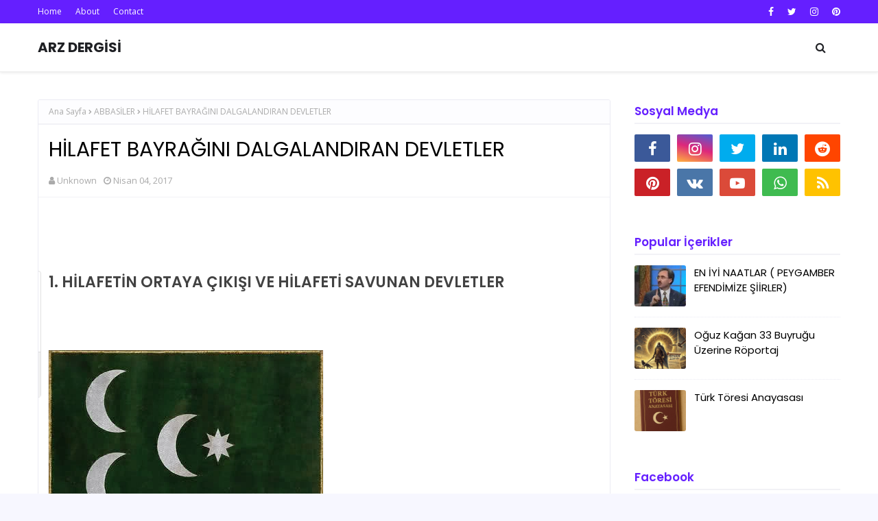

--- FILE ---
content_type: text/html; charset=UTF-8
request_url: http://arzdergisi.blogspot.com/2017/04/hilafet-bayragini-dalgalandiran.html
body_size: 75568
content:
<!DOCTYPE html>
<html class='ltr' dir='ltr' xmlns='http://www.w3.org/1999/xhtml' xmlns:b='http://www.google.com/2005/gml/b' xmlns:data='http://www.google.com/2005/gml/data' xmlns:expr='http://www.google.com/2005/gml/expr'>
<head>
<meta content='width=device-width, initial-scale=1, minimum-scale=1, maximum-scale=1' name='viewport'/>
<title>HİLAFET BAYRAĞINI DALGALANDIRAN DEVLETLER</title>
<meta content='text/html; charset=UTF-8' http-equiv='Content-Type'/>
<!-- Chrome, Firefox OS and Opera -->
<meta content='#f7f7ff' name='theme-color'/>
<!-- Windows Phone -->
<meta content='#f7f7ff' name='msapplication-navbutton-color'/>
<meta content='blogger' name='generator'/>
<link href='http://arzdergisi.blogspot.com/favicon.ico' rel='icon' type='image/x-icon'/>
<link href='http://arzdergisi.blogspot.com/2017/04/hilafet-bayragini-dalgalandiran.html' rel='canonical'/>
<link rel="alternate" type="application/atom+xml" title="ARZ DERGİSİ - Atom" href="http://arzdergisi.blogspot.com/feeds/posts/default" />
<link rel="alternate" type="application/rss+xml" title="ARZ DERGİSİ - RSS" href="http://arzdergisi.blogspot.com/feeds/posts/default?alt=rss" />
<link rel="service.post" type="application/atom+xml" title="ARZ DERGİSİ - Atom" href="https://www.blogger.com/feeds/8067330908527354125/posts/default" />

<link rel="alternate" type="application/atom+xml" title="ARZ DERGİSİ - Atom" href="http://arzdergisi.blogspot.com/feeds/3935108899024191753/comments/default" />
<!--Can't find substitution for tag [blog.ieCssRetrofitLinks]-->
<link href='https://img-s2.onedio.com/id-58dfa5f6eb443d2c175318b7/rev-0/w-635/listing/f-jpg-webp/s-b077c19e8bb03519dc1aafb043806bc06d16a368.webp' rel='image_src'/>
<meta content='http://arzdergisi.blogspot.com/2017/04/hilafet-bayragini-dalgalandiran.html' property='og:url'/>
<meta content='HİLAFET BAYRAĞINI DALGALANDIRAN DEVLETLER' property='og:title'/>
<meta content='    1. HİLAFETİN ORTAYA ÇIKIŞI VE HİLAFETİ SAVUNAN DEVLETLER               Hilafet  veya  halifelik  (Arapça:  خلافة  ), İslamda sonra gelen...' property='og:description'/>
<meta content='https://lh3.googleusercontent.com/blogger_img_proxy/[base64]w1200-h630-p-k-no-nu' property='og:image'/>
<!-- Google Fonts -->
<link href='//fonts.googleapis.com/css?family=Open+Sans:400,400i,600,600i,700,700i|Poppins:400,600,700' media='all' rel='stylesheet' type='text/css'/>
<link href='https://stackpath.bootstrapcdn.com/font-awesome/4.7.0/css/font-awesome.min.css' rel='stylesheet'/>
<!-- Template Style CSS -->
<style type='text/css'>@font-face{font-family:'Open Sans';font-style:normal;font-weight:400;font-stretch:100%;font-display:swap;src:url(//fonts.gstatic.com/s/opensans/v44/memSYaGs126MiZpBA-UvWbX2vVnXBbObj2OVZyOOSr4dVJWUgsjZ0B4taVIUwaEQbjB_mQ.woff2)format('woff2');unicode-range:U+0460-052F,U+1C80-1C8A,U+20B4,U+2DE0-2DFF,U+A640-A69F,U+FE2E-FE2F;}@font-face{font-family:'Open Sans';font-style:normal;font-weight:400;font-stretch:100%;font-display:swap;src:url(//fonts.gstatic.com/s/opensans/v44/memSYaGs126MiZpBA-UvWbX2vVnXBbObj2OVZyOOSr4dVJWUgsjZ0B4kaVIUwaEQbjB_mQ.woff2)format('woff2');unicode-range:U+0301,U+0400-045F,U+0490-0491,U+04B0-04B1,U+2116;}@font-face{font-family:'Open Sans';font-style:normal;font-weight:400;font-stretch:100%;font-display:swap;src:url(//fonts.gstatic.com/s/opensans/v44/memSYaGs126MiZpBA-UvWbX2vVnXBbObj2OVZyOOSr4dVJWUgsjZ0B4saVIUwaEQbjB_mQ.woff2)format('woff2');unicode-range:U+1F00-1FFF;}@font-face{font-family:'Open Sans';font-style:normal;font-weight:400;font-stretch:100%;font-display:swap;src:url(//fonts.gstatic.com/s/opensans/v44/memSYaGs126MiZpBA-UvWbX2vVnXBbObj2OVZyOOSr4dVJWUgsjZ0B4jaVIUwaEQbjB_mQ.woff2)format('woff2');unicode-range:U+0370-0377,U+037A-037F,U+0384-038A,U+038C,U+038E-03A1,U+03A3-03FF;}@font-face{font-family:'Open Sans';font-style:normal;font-weight:400;font-stretch:100%;font-display:swap;src:url(//fonts.gstatic.com/s/opensans/v44/memSYaGs126MiZpBA-UvWbX2vVnXBbObj2OVZyOOSr4dVJWUgsjZ0B4iaVIUwaEQbjB_mQ.woff2)format('woff2');unicode-range:U+0307-0308,U+0590-05FF,U+200C-2010,U+20AA,U+25CC,U+FB1D-FB4F;}@font-face{font-family:'Open Sans';font-style:normal;font-weight:400;font-stretch:100%;font-display:swap;src:url(//fonts.gstatic.com/s/opensans/v44/memSYaGs126MiZpBA-UvWbX2vVnXBbObj2OVZyOOSr4dVJWUgsjZ0B5caVIUwaEQbjB_mQ.woff2)format('woff2');unicode-range:U+0302-0303,U+0305,U+0307-0308,U+0310,U+0312,U+0315,U+031A,U+0326-0327,U+032C,U+032F-0330,U+0332-0333,U+0338,U+033A,U+0346,U+034D,U+0391-03A1,U+03A3-03A9,U+03B1-03C9,U+03D1,U+03D5-03D6,U+03F0-03F1,U+03F4-03F5,U+2016-2017,U+2034-2038,U+203C,U+2040,U+2043,U+2047,U+2050,U+2057,U+205F,U+2070-2071,U+2074-208E,U+2090-209C,U+20D0-20DC,U+20E1,U+20E5-20EF,U+2100-2112,U+2114-2115,U+2117-2121,U+2123-214F,U+2190,U+2192,U+2194-21AE,U+21B0-21E5,U+21F1-21F2,U+21F4-2211,U+2213-2214,U+2216-22FF,U+2308-230B,U+2310,U+2319,U+231C-2321,U+2336-237A,U+237C,U+2395,U+239B-23B7,U+23D0,U+23DC-23E1,U+2474-2475,U+25AF,U+25B3,U+25B7,U+25BD,U+25C1,U+25CA,U+25CC,U+25FB,U+266D-266F,U+27C0-27FF,U+2900-2AFF,U+2B0E-2B11,U+2B30-2B4C,U+2BFE,U+3030,U+FF5B,U+FF5D,U+1D400-1D7FF,U+1EE00-1EEFF;}@font-face{font-family:'Open Sans';font-style:normal;font-weight:400;font-stretch:100%;font-display:swap;src:url(//fonts.gstatic.com/s/opensans/v44/memSYaGs126MiZpBA-UvWbX2vVnXBbObj2OVZyOOSr4dVJWUgsjZ0B5OaVIUwaEQbjB_mQ.woff2)format('woff2');unicode-range:U+0001-000C,U+000E-001F,U+007F-009F,U+20DD-20E0,U+20E2-20E4,U+2150-218F,U+2190,U+2192,U+2194-2199,U+21AF,U+21E6-21F0,U+21F3,U+2218-2219,U+2299,U+22C4-22C6,U+2300-243F,U+2440-244A,U+2460-24FF,U+25A0-27BF,U+2800-28FF,U+2921-2922,U+2981,U+29BF,U+29EB,U+2B00-2BFF,U+4DC0-4DFF,U+FFF9-FFFB,U+10140-1018E,U+10190-1019C,U+101A0,U+101D0-101FD,U+102E0-102FB,U+10E60-10E7E,U+1D2C0-1D2D3,U+1D2E0-1D37F,U+1F000-1F0FF,U+1F100-1F1AD,U+1F1E6-1F1FF,U+1F30D-1F30F,U+1F315,U+1F31C,U+1F31E,U+1F320-1F32C,U+1F336,U+1F378,U+1F37D,U+1F382,U+1F393-1F39F,U+1F3A7-1F3A8,U+1F3AC-1F3AF,U+1F3C2,U+1F3C4-1F3C6,U+1F3CA-1F3CE,U+1F3D4-1F3E0,U+1F3ED,U+1F3F1-1F3F3,U+1F3F5-1F3F7,U+1F408,U+1F415,U+1F41F,U+1F426,U+1F43F,U+1F441-1F442,U+1F444,U+1F446-1F449,U+1F44C-1F44E,U+1F453,U+1F46A,U+1F47D,U+1F4A3,U+1F4B0,U+1F4B3,U+1F4B9,U+1F4BB,U+1F4BF,U+1F4C8-1F4CB,U+1F4D6,U+1F4DA,U+1F4DF,U+1F4E3-1F4E6,U+1F4EA-1F4ED,U+1F4F7,U+1F4F9-1F4FB,U+1F4FD-1F4FE,U+1F503,U+1F507-1F50B,U+1F50D,U+1F512-1F513,U+1F53E-1F54A,U+1F54F-1F5FA,U+1F610,U+1F650-1F67F,U+1F687,U+1F68D,U+1F691,U+1F694,U+1F698,U+1F6AD,U+1F6B2,U+1F6B9-1F6BA,U+1F6BC,U+1F6C6-1F6CF,U+1F6D3-1F6D7,U+1F6E0-1F6EA,U+1F6F0-1F6F3,U+1F6F7-1F6FC,U+1F700-1F7FF,U+1F800-1F80B,U+1F810-1F847,U+1F850-1F859,U+1F860-1F887,U+1F890-1F8AD,U+1F8B0-1F8BB,U+1F8C0-1F8C1,U+1F900-1F90B,U+1F93B,U+1F946,U+1F984,U+1F996,U+1F9E9,U+1FA00-1FA6F,U+1FA70-1FA7C,U+1FA80-1FA89,U+1FA8F-1FAC6,U+1FACE-1FADC,U+1FADF-1FAE9,U+1FAF0-1FAF8,U+1FB00-1FBFF;}@font-face{font-family:'Open Sans';font-style:normal;font-weight:400;font-stretch:100%;font-display:swap;src:url(//fonts.gstatic.com/s/opensans/v44/memSYaGs126MiZpBA-UvWbX2vVnXBbObj2OVZyOOSr4dVJWUgsjZ0B4vaVIUwaEQbjB_mQ.woff2)format('woff2');unicode-range:U+0102-0103,U+0110-0111,U+0128-0129,U+0168-0169,U+01A0-01A1,U+01AF-01B0,U+0300-0301,U+0303-0304,U+0308-0309,U+0323,U+0329,U+1EA0-1EF9,U+20AB;}@font-face{font-family:'Open Sans';font-style:normal;font-weight:400;font-stretch:100%;font-display:swap;src:url(//fonts.gstatic.com/s/opensans/v44/memSYaGs126MiZpBA-UvWbX2vVnXBbObj2OVZyOOSr4dVJWUgsjZ0B4uaVIUwaEQbjB_mQ.woff2)format('woff2');unicode-range:U+0100-02BA,U+02BD-02C5,U+02C7-02CC,U+02CE-02D7,U+02DD-02FF,U+0304,U+0308,U+0329,U+1D00-1DBF,U+1E00-1E9F,U+1EF2-1EFF,U+2020,U+20A0-20AB,U+20AD-20C0,U+2113,U+2C60-2C7F,U+A720-A7FF;}@font-face{font-family:'Open Sans';font-style:normal;font-weight:400;font-stretch:100%;font-display:swap;src:url(//fonts.gstatic.com/s/opensans/v44/memSYaGs126MiZpBA-UvWbX2vVnXBbObj2OVZyOOSr4dVJWUgsjZ0B4gaVIUwaEQbjA.woff2)format('woff2');unicode-range:U+0000-00FF,U+0131,U+0152-0153,U+02BB-02BC,U+02C6,U+02DA,U+02DC,U+0304,U+0308,U+0329,U+2000-206F,U+20AC,U+2122,U+2191,U+2193,U+2212,U+2215,U+FEFF,U+FFFD;}</style>
<style id='page-skin-1' type='text/css'><!--
/*
-----------------------------------------------
Blogger Template Style
Name:        FlexMag
Version:     Free Version
Author:      TemplatesYard
Author Url:  https://www.templatesyard.com/
----------------------------------------------- */
a,abbr,acronym,address,applet,b,big,blockquote,body,caption,center,cite,code,dd,del,dfn,div,dl,dt,em,fieldset,font,form,h1,h2,h3,h4,h5,h6,html,i,iframe,img,ins,kbd,label,legend,li,object,p,pre,q,s,samp,small,span,strike,strong,sub,sup,table,tbody,td,tfoot,th,thead,tr,tt,u,ul,var{padding:0;border:0;outline:0;vertical-align:baseline;background:0 0;text-decoration:none }form,textarea,input,button{-webkit-appearance:none;-moz-appearance:none;appearance:none;border-radius:0 }dl,ul{list-style-position:inside;font-weight:400;list-style:none }ul li{list-style:none }caption,th{text-align:center }img{border:none;position:relative }a,a:visited{text-decoration:none }.clearfix{clear:both }.section,.widget,.widget ul{margin:0;padding:0 }a{color:#651fff }a img{border:0 }abbr{text-decoration:none }.CSS_LIGHTBOX{z-index:999999!important }.separator a{clear:none!important;float:none!important;margin-left:0!important;margin-right:0!important }#navbar-iframe,.widget-item-control,a.quickedit,.home-link,.feed-links{display:none!important }.center{display:table;margin:0 auto;position:relative }.widget > h2,.widget > h3{display:none }body{background:#f7f7ff url() repeat fixed top left;background-color:#f7f7ff;font-family:'Open Sans',sans-serif;font-size:14px;font-weight:400;color:#656565;word-wrap:break-word;margin:0;padding:0 }h1,h2,h3,h4,h5,h6{font-family: 'Poppins', sans-serif;}#outer-wrapper{margin:0 auto;background-color:#ffffff;box-shadow:0 0 5px rgba(0,0,0,.1) }.row{width:1170px }#content-wrapper{margin:40px auto 0;overflow:hidden }#content-wrapper > .container{margin:0 }#main-wrapper{float:left;overflow:hidden;width:calc(100% - 335px);box-sizing:border-box;word-wrap:break-word;padding:0;margin:0 }#sidebar-wrapper{float:right;overflow:hidden;width:300px;box-sizing:border-box;word-wrap:break-word;padding:0 }.post-image-wrap{position:relative;display:block }.post-image-link,.about-author .avatar-container,.comments .avatar-image-container{background-color:rgba(155,155,155,0.07);color:transparent!important }.index-post .post-thumb {-webkit-border-radius: 10px;-moz-border-radius: 10px;border-radius: 10px;}.post-thumb{display:block;position:relative;width:100%;height:100%;object-fit:cover;z-index:1;transition:opacity .17s ease }.post-image-link:hover .post-thumb,.post-image-wrap:hover .post-image-link .post-thumb{opacity:.9 }.post-title a{display:block }#top-bar{width:100%;height:34px;background-color:#651fff;overflow:hidden;margin:0 }#top-bar .container{margin:0 auto }.top-bar-nav{position:relative;float:left;display:block }.top-bar-nav .widget > .widget-title{display:none }.top-bar-nav ul li{float:left }.top-bar-nav ul li > a{height:34px;display:block;color:#fff;font-size:12px;font-weight:400;line-height:34px;margin:0 10px 0 0;padding:0 5px;transition:color .17s }.top-bar-nav ul li:first-child > a{padding:0 5px 0 0 }.top-bar-nav ul > li:hover > a{color:#1f2024 }.top-bar-social{position:relative;float:right;display:block }.top-bar-social .widget > .widget-title{display:none }.top-bar-social ul > li{float:left;display:inline-block }.top-bar-social ul > li > a{display:block;color:#fff;text-decoration:none;font-size:14px;text-align:center;line-height:34px;padding:0 5px;margin:0 0 0 10px;transition:color .17s }.top-bar-social ul > li.facebook > a {margin: 0;}.top-bar-social ul > li:last-child > a{padding:0 0 0 5px }.top-bar-social ul > li:hover > a{color:#1f2024 }.social a:before{display:inline-block;font-family:FontAwesome;font-style:normal;font-weight:400 }.social .facebook a:before{content:"\f09a" }.social .twitter a:before{content:"\f099" }.social .gplus a:before{content:"\f0d5" }.social .rss a:before{content:"\f09e" }.social .youtube a:before{content:"\f16a" }.social .skype a:before{content:"\f17e" }.social .stumbleupon a:before{content:"\f1a4" }.social .tumblr a:before{content:"\f173" }.social .vk a:before{content:"\f189" }.social .stack-overflow a:before{content:"\f16c" }.social .github a:before{content:"\f09b" }.social .linkedin a:before{content:"\f0e1" }.social .dribbble a:before{content:"\f17d" }.social .soundcloud a:before{content:"\f1be" }.social .behance a:before{content:"\f1b4" }.social .digg a:before{content:"\f1a6" }.social .instagram a:before{content:"\f16d" }.social .pinterest a:before{content:"\f0d2" }.social .twitch a:before{content:"\f1e8" }.social .delicious a:before{content:"\f1a5" }.social .codepen a:before{content:"\f1cb" }.social .reddit a:before{content:"\f1a1" }.social .whatsapp a:before{content:"\f232" }.social .snapchat a:before{content:"\f2ac" }.social .email a:before{content:"\f0e0" }.social .external-link a:before{content:"\f35d" }.social-color .facebook a{background-color:#3b5999 }.social-color .twitter a{background-color:#00acee }.social-color .gplus a{background-color:#db4a39 }.social-color .youtube a{background-color:#db4a39 }.social-color .instagram a{background:linear-gradient(15deg,#ffb13d,#dd277b,#4d5ed4) }.social-color .pinterest a{background-color:#ca2127 }.social-color .dribbble a{background-color:#ea4c89 }.social-color .linkedin a{background-color:#0077b5 }.social-color .tumblr a{background-color:#365069 }.social-color .twitch a{background-color:#6441a5 }.social-color .rss a{background-color:#ffc200 }.social-color .skype a{background-color:#00aff0 }.social-color .stumbleupon a{background-color:#eb4823 }.social-color .vk a{background-color:#4a76a8 }.social-color .stack-overflow a{background-color:#f48024 }.social-color .github a{background-color:#24292e }.social-color .soundcloud a{background:linear-gradient(#ff7400,#ff3400) }.social-color .behance a{background-color:#191919 }.social-color .digg a{background-color:#1b1a19 }.social-color .delicious a{background-color:#0076e8 }.social-color .codepen a{background-color:#000 }.social-color .reddit a{background-color:#ff4500 }.social-color .whatsapp a{background-color:#3fbb50 }.social-color .snapchat a{background-color:#ffe700 }.social-color .email a{background-color:#888 }.social-color .external-link a{background-color:#1f2024 }.social-text .facebook a:after{content:"Facebook" }.social-text .twitter a:after{content:"Twitter" }.social-text .gplus a:after{content:"Google Plus" }.social-text .rss a:after{content:"Rss" }.social-text .youtube a:after{content:"YouTube" }.social-text .skype a:after{content:"Skype" }.social-text .stumbleupon a:after{content:"StumbleUpon" }.social-text .tumblr a:after{content:"Tumblr" }.social-text .vk a:after{content:"VKontakte" }.social-text .stack-overflow a:after{content:"Stack Overflow" }.social-text .github a:after{content:"Github" }.social-text .linkedin a:after{content:"LinkedIn" }.social-text .dribbble a:after{content:"Dribbble" }.social-text .soundcloud a:after{content:"SoundCloud" }.social-text .behance a:after{content:"Behance" }.social-text .digg a:after{content:"Digg" }.social-text .instagram a:after{content:"Instagram" }.social-text .pinterest a:after{content:"Pinterest" }.social-text .twitch a:after{content:"Twitch" }.social-text .delicious a:after{content:"Delicious" }.social-text .codepen a:after{content:"CodePen" }.social-text .flipboard a:after{content:"Flipboard" }.social-text .reddit a:after{content:"Reddit" }.social-text .whatsapp a:after{content:"Whatsapp" }.social-text .messenger a:after{content:"Messenger" }.social-text .snapchat a:after{content:"Snapchat" }.social-text .email a:after{content:"Email" }.social-text .external-link a:after{content:"WebSite" }#header-wrap{position:relative;width:100%;height:70px;background-color:#ffffff;z-index:1010;box-shadow:0 1px 4px 0 rgba(0,0,0,0.1);border-bottom: 1px solid #eee;}#header-wrap .container{position:relative;margin:0 auto }.header-logo{float:left;margin:0 20px 0 0 }.main-logo{position:relative;float:left;width:auto;max-width:250px;max-height:52px;margin:0;padding:9px 0 }.main-logo .header-image-wrapper{display:block }.main-logo img{max-width:100%;max-height:52px;margin:0 }.main-logo h1, .main-logo h1 a{color:#1f2024;font-size:20px;line-height:52px;margin:0 }.main-logo p{font-size:12px;margin:5px 0 0;display:none;}.header-menu{float:left }#main-menu .widget,#main-menu .widget > h3{display:none }#main-menu .show-menu{display:block }#main-menu{position:relative;height:70px;z-index:15 }#main-menu ul > li{float:left;position:relative;margin:0;padding:0;transition:background .17s ease }#main-menu ul > li > a{position:relative;color:#1f2024;font-size:14px;font-weight:600;line-height:70px;display:inline-block;text-decoration:none;margin:0;padding:0 15px;transition:color .17s ease }#main-menu ul#main-menu-nav > li:hover{background-color:rgba(255,255,255,0.05) }#main-menu ul#main-menu-nav > li:hover > a{color:#1f2024 }#main-menu ul > li > ul{position:absolute;float:left;left:0;top:70px;width:180px;background-color:#1f2024;z-index:99999;margin-top:0;padding:0;border:1px solid #1f2024;box-shadow:0 2px 2px rgba(0,0,0,0.2);visibility:hidden;opacity:0 }#main-menu ul > li > ul > li > ul{position:absolute;float:left;top:0;left:100%;margin:-1px 0 0 }#main-menu ul > li > ul > li{display:block;float:none;position:relative;background-color:rgba(255,255,255,0.03);border-bottom:1px solid #1f2024;transition:background .17s ease }#main-menu ul > li > ul > li a{display:block;height:36px;font-size:13px;color:#f2f2f2;font-weight:600;line-height:36px;box-sizing:border-box;margin:0;padding:0 15px;transition:color .17s ease }#main-menu ul > li > ul > li:last-child{border-bottom:0 }#main-menu ul > li.has-sub > a:after{content:'\f107';float:right;font-family:FontAwesome;font-size:12px;font-weight:400;margin:0 0 0 6px }#main-menu ul > li > ul > li.has-sub > a:after{content:'\f105';float:right;margin:0 }#main-menu ul > li > ul > li a:hover{color:#651fff }#main-menu ul > li:hover > ul,#main-menu ul > li > ul > li:hover > ul{visibility:visible;opacity:1 }#main-menu ul ul{transition:all .17s ease }.show-search,.hide-search{position:absolute;top:0;right:0;display:block;width:58px;height:70px;background-color:rgba(255,255,255,0.05);line-height:70px;z-index:20;color:#1f2024;font-size:16px;font-weight:400;text-align:center;cursor:pointer;transition:color .17s ease }.show-search:hover,.hide-search:hover{color:#1f2024 }.show-search:before{content:"\f002";font-family:FontAwesome }.hide-search:before{content:"\f00d";font-family:FontAwesome }#nav-search{display:none;position:absolute;left:0;top:0;width:100%;height:70px;z-index:99;background-color:#ffffff;box-sizing:border-box;padding:0 }#nav-search .search-form{width:100%;height:70px;background-color:rgba(0,0,0,0);line-height:70px;overflow:hidden;padding:0 }#nav-search .search-input{width:100%;height:70px;font-family:inherit;color:#1f2024;margin:0;padding:0 58px 0 0;background-color:rgba(0,0,0,0);font-size:13px;font-weight:400;box-sizing:border-box;border:0 }#nav-search .search-input:focus{color:#1f2024;outline:none }.mobile-menu-toggle{display:none;position:absolute;top:0;left:0;width:58px;height:70px;line-height:70px;background-color:rgba(255,255,255,0.05);z-index:20;color:#1f2024;font-size:17px;font-weight:400;text-align:center;cursor:pointer;transition:color .17s ease }.mobile-menu-toggle:hover{color:#1f2024 }.mobile-menu-toggle:before{content:"\f0c9";font-family:FontAwesome }.nav-active .mobile-menu-toggle:before{content:"\f00d";font-family:FontAwesome }.overlay{display:none;position:fixed;top:0;left:0;right:0;bottom:0;z-index:990;background:rgba(255,255,255,0.8) }.mobile-menu-wrap{display:none;position:absolute;top:70px;left:0;width:100%;background-color:#1f2024;box-sizing:border-box;visibility:hidden;z-index:1000;opacity:0;transition:all .17s ease }.nav-active .mobile-menu-wrap{visibility:visible;opacity:1 }.mobile-menu{position:relative;overflow:hidden;padding:20px;border-top:1px solid rgba(255,255,255,0.03) }.mobile-menu > ul{margin:0 }.mobile-menu .m-sub{display:none;padding:0 }.mobile-menu ul li{position:relative;display:block;overflow:hidden;float:left;width:100%;font-size:14px;line-height:38px }.mobile-menu > ul > li{font-weight:600 }.mobile-menu > ul li ul{overflow:hidden }.mobile-menu ul li a{color:#f2f2f2;padding:0;display:block;transition:all .17s ease }.mobile-menu ul li.has-sub .submenu-toggle{position:absolute;top:0;right:0;color:#f2f2f2;cursor:pointer }.mobile-menu ul li.has-sub .submenu-toggle:after{content:'\f105';font-family:FontAwesome;font-weight:400;float:right;width:34px;font-size:14px;text-align:center;transition:all .17s ease }.mobile-menu ul li.has-sub.show > .submenu-toggle:after{transform:rotate(90deg) }.mobile-menu > ul > li > ul > li > a{color:#f2f2f2;opacity:.7;padding:0 0 0 15px }.mobile-menu > ul > li > ul > li > ul > li > a{color:#f2f2f2;opacity:.7;padding:0 0 0 30px }.home-ad .widget > .widget-title{display:none }.home-ad .widget-content{float:left;width:728px;max-width:100%;line-height:0;margin:0 0 40px }#hot-wrapper{margin:0 auto }#hot-section .widget,#hot-section .widget > .widget-title{display:none }#hot-section .show-hot{display:block!important }#hot-section .show-hot .widget-content{position:relative;overflow:hidden;height:470px;margin:30px 0 0 }.hot-loader{position:relative;height:100%;overflow:hidden;display:block }.hot-loader:after{content:'';position:absolute;top:50%;left:50%;width:26px;height:26px;margin:-16px 0 0 -16px;border:3px solid #eaeaea;border-left-color:#651fff;border-right-color:#651fff;border-radius:100%;animation:spinner .8s infinite linear;transform-origin:center }@-webkit-keyframes spinner {0%{-webkit-transform:rotate(0deg);transform:rotate(0deg) }to{-webkit-transform:rotate(1turn);transform:rotate(1turn) }}@keyframes spinner {0%{-webkit-transform:rotate(0deg);transform:rotate(0deg) }to{-webkit-transform:rotate(1turn);transform:rotate(1turn) }}ul.hot-posts{position:relative;overflow:hidden;height:470px;margin:0 -1px }.hot-posts .hot-item{position:relative;float:left;width:30%;height:234px;overflow:hidden;box-sizing:border-box;padding:7px;border-radius:10px;}.hot-posts .item-0{width:40%;height:470px }.hot-posts .item-1, .hot-posts .item-2{margin:0 }.hot-item-inner{position:relative;float:left;width:100%;height:100%;overflow:hidden;display:block;border-radius: 10px;}.hot-posts .post-image-link{width:100%;height:100%;position:relative;overflow:hidden;display:block;}.hot-posts .post-info{position:absolute;bottom:0;left:0;width:100%;background-image:linear-gradient(rgba(0,0,0,0),rgba(0,0,0,0.7));overflow:hidden;z-index:5;box-sizing:border-box;padding:30px 20px 20px }.hot-posts .post-tag{position:relative;display:inline-block;top:0;left:0 }.post-tag{position:absolute;top:15px;left:15px;height:18px;z-index:5;background-color:#651fff;color:#fff;font-size:10px;line-height:18px;font-weight:700;text-transform:uppercase;padding:0 6px }.hot-posts .post-title{font-size:14px;font-weight:700;display:block;line-height:1.5em;margin:8px 0 7px }.hot-posts .item-0 .post-title{font-size:21px }.hot-posts .post-title a{color:#fff;display:block }.hot-posts .post-meta{font-size:11px;color:#f0f0f0 }.show-hot .no-posts{position:absolute;top:calc(50% - 50px);left:0;width:100%;text-align:center;}#feat-wrapper{margin: 0 0 30px;}.big-feat.no-items,.big-feat .widget .widget-title{display:none }.big-feat .widget{padding:0 0 30px;margin:30px 0 0;border-bottom:1px solid #e6e6e6 }.big-feat .post-content{position:relative;overflow:hidden }.big-feat .post-image-link{float:left;width:100%;height:auto;margin:0 0 20px;}.big-feat .post-image-link .post-thumb{-webkit-border-radius: 10px;-moz-border-radius: 10px;border-radius: 10px;}.big-feat .post-info{}.big-feat .post-title{font-size:25px;font-weight:700;line-height:1.5em;text-decoration:none;margin:0 0 10px }.big-feat .post-title a{color:#000000;transition:color .17s ease }.big-feat .post-title a:hover{color:#651fff }.big-feat .post-snippet{margin:10px 0 0 }.big-feat a.read-more{margin:13px 0 0 }.home-ad .widget > .widget-title{display:none }.home-ad .widget{width:728px;max-width:100%;margin:0 auto }.home-ad .widget .widget-content{position:relative;width:100%;max-height:90px;overflow:hidden;line-height:1;margin:0 0 30px }.queryMessage{overflow:hidden;background-color:#fff;color:#000000;font-size:13px;font-weight:400;padding:8px 10px;margin:0 0 25px;border:1px solid #ebebf3;border-radius:3px }.queryMessage .query-info{margin:0 5px }.queryMessage .search-query,.queryMessage .search-label{font-weight:700;text-transform:uppercase }.queryMessage .search-query:before,.queryMessage .search-label:before{content:"\201c" }.queryMessage .search-query:after,.queryMessage .search-label:after{content:"\201d" }.queryMessage a.show-more{float:right;color:#651fff;text-decoration:underline;transition:opacity .17s }.queryMessage a.show-more:hover{opacity:.8 }.queryEmpty{font-size:13px;font-weight:400;padding:10px 0;margin:0 0 25px;text-align:center }.title-wrap{position:relative;float:left;width:100%;margin:0 }.title-wrap > h3{position:relative;display:block;background-color:#fdfdff;height:34px;font-size:17px;color:#651fff;font-weight:600;line-height:34px;padding:0 15px;margin:0;border-bottom:2px solid #ebebf3 }.custom-widget li{overflow:hidden;padding:15px 0 0;margin:15px 0 0;border-top:1px dotted #ebebf3 }.custom-widget li:first-child{padding:0;margin:0;border:0 }.custom-widget .post-image-link{position:relative;width:75px;height:60px;float:left;overflow:hidden;display:block;vertical-align:middle;margin:0 12px 0 0;border-radius:3px }.custom-widget .post-info{overflow:hidden }.custom-widget .post-title{overflow:hidden;font-size:15px;font-weight:400;line-height:1.5em;margin:0 }.custom-widget .post-title a{display:block;color:#000000;transition:color .17s }.custom-widget li:hover .post-title a{color:#651fff }.index-post-wrap{display: flex;flex-wrap: wrap;margin: 0 -10px;}.grid-posts {display: flex;flex-wrap: wrap;}.blog-post{display:block;overflow:hidden;word-wrap:break-word }.index-post{float: left;width: calc(100% / 2);overflow: visible;margin: 0 0 30px;box-sizing:border-box;padding: 0 10px;}.index-post-inside-wrap {float: left;width: 100%;height: auto;box-sizing: border-box;}.index-post .post-image-wrap{float:left;width:100%;height:auto;overflow:hidden;margin:0 0 13px }.index-post .post-image-wrap .post-image-link{width:100%;height:220px;position:relative;display:block;z-index:1;overflow:hidden;border-radius:3px }.index-post .post-info{float:left;width:100%;overflow:hidden }.index-post .post-info > h2{font-size:18px;font-weight:600;line-height:1.4em;text-decoration:none;margin:0 }.index-post .post-info > h2 > a{display:block;color:#000000;transition:color .17s }.index-post .post-info > h2 > a:hover{color:#651fff }.widget iframe,.widget img{max-width:100% }.post-meta{overflow:hidden;color:#aaa;font-size:13px;font-weight:400;padding:0 1px }.post-meta .post-author,.post-meta .post-date{float:left;display:inline-block;margin:0 10px 0 0 }.post-meta .post-author:before,.post-meta .post-date:before{font-family:FontAwesome;font-weight:400;margin:0 3px 0 0 }.post-meta .post-author:before{content:'\f007' }.post-meta .post-date:before{content:'\f017' }.post-meta a{color:#aaa;transition:color .17s }.post-meta a:hover{color:#651fff }.post-meta .post-author .meta-avatar{float:left;height:20px;width:20px;overflow:hidden;margin:0 7px 0 0;border-radius:100%;box-shadow:0 0 3px rgba(0,0,0,0.1) }.post-meta .post-author .meta-avatar img{display:block;width:100%;height:100%;border-radius:100% }.index-post .post-meta{margin:0 }.post-snippet{position:relative;display:block;overflow:hidden;font-size:14px;line-height:1.6em;font-weight:400;margin:10px 0 0 }.index-post-footer{position:relative;float:left;width:100%;padding: 7px 0 0;margin: 7px 0 0;border-top:1px solid #f2f2f6 }a.read-more{float:right;height:28px;background-color:#fdfdff;color:#000000;font-size:12px;font-weight:600;text-transform:uppercase;line-height:28px;padding:0 13px;margin:0;border:1px solid #f2f2f6;border-radius:3px;transition:all .17s ease }a.read-more:hover{background-color:#651fff;color:#fff;border-color:#651fff }.read-more::before{content:'\f064';font-family:FontAwesome;font-weight:400;margin:0 5px 0 0 }a.post-tag{float:left;height:28px;background-color:#fdfdff;color:#000000;font-size:12px;font-weight:600;text-transform:uppercase;line-height:28px;padding:0 13px;margin:0;border:1px solid #f2f2f6;border-radius:3px;transition:all .17s ease }a.post-tag:hover{background-color:#651fff;color:#fff;border-color:#651fff }#breadcrumb{font-size:12px;font-weight:400;height:34px;background-color:#fdfdff;color:#aaa;line-height:34px;padding:0 15px;margin:0 0 15px;border-bottom:2px solid #f2f2f6 }#breadcrumb a{color:#aaa;transition:color .17s }#breadcrumb a:hover{color:#651fff }#breadcrumb a,#breadcrumb em{display:inline-block }#breadcrumb .delimiter:after{content:'\f054';font-family:FontAwesome;font-size:7px;font-weight:400;font-style:normal;vertical-align:middle;margin:0 3px }.item-post h1.post-title{color:#000000;font-size:30px;line-height:1.4em;font-weight:400;position:relative;display:block;padding:0 15px;margin:0 0 15px }.static_page .item-post h1.post-title{margin:15px 0 0 }.item-post .post-body{width:100%;font-size:15px;line-height:1.6em;overflow:hidden;box-sizing:border-box;padding:20px 15px 0;margin:15px 0 20px;border-top:1px solid #f2f2f6 }.item-post .post-outer{padding:0 }.item-post .post-body img{max-width:100% }.main .widget{margin:0 }.main .Blog{border-bottom-width:0 }.post-item-inner{position:relative;float:left;width:100%;background-color:#fff;overflow:hidden;box-sizing:border-box;margin:0 0 35px;border:1px solid #ebebf3;border-radius:3px }.post-item-inner .post-meta{padding:0 15px }.post-footer{position:relative;float:left;width:100%;margin:0 }.inline-ad{position:relative;display:block;max-height:60px;margin:0 0 30px }.inline-ad > ins{display:block!important;margin:0 auto!important }.item .inline-ad{float:left;width:100%;margin:20px 0 0 }.item-post-wrap > .inline-ad{margin:0 0 20px }.post-labels{overflow:hidden;height:auto;position:relative;padding:0 15px;margin:0 0 20px }.post-labels a{float:left;height:22px;background-color:#fdfdff;color:#000000;font-size:12px;line-height:22px;font-weight:400;margin:0;padding:0 10px;border:1px solid #f2f2f6;border-radius:3px;margin:0 5px 0 0;transition:all .17s ease }.post-labels a:hover{background-color:#651fff;color:#fff;border-color:#651fff }.post-reactions{height:28px;display:block;padding:0 15px;margin:0 0 15px }.post-reactions span{float:left;color:#000000;font-size:12px;line-height:25px;text-transform:uppercase;font-weight:600 }.reactions-inner{float:left;margin:0;height:28px }.post-share{position:relative;float:left;width:100%;overflow:hidden;background-color:#fdfdff;box-sizing:border-box;padding:15px;margin:0;border-top:2px solid #f2f2f6 }ul.share-links{position:relative;margin:0 -2.5px }.share-links li{width:calc(100% / 7);float:left;box-sizing:border-box;padding:0 2.5px;margin:0 }.share-links li a{float:left;display:inline-block;cursor:pointer;width:100%;height:32px;line-height:32px;color:#fff;font-weight:400;font-size:17px;text-align:center;box-sizing:border-box;opacity:1;border-radius:3px;transition:all .17s ease }.share-links li a:hover{opacity:.8 }ul.post-nav{position:relative;overflow:hidden;display:block;padding:0 5px;margin:0 0 35px }.post-nav li{display:inline-block;width:50% }.post-nav .post-prev{float:left;text-align:left;box-sizing:border-box;padding:0 10px 0 0 }.post-nav .post-next{float:right;text-align:right;box-sizing:border-box;padding:0 0 0 10px }.post-nav li a{color:#000000;line-height:1.4em;display:block;overflow:hidden;transition:color .17s }.post-nav li:hover a{color:#651fff }.post-nav li span{display:block;font-size:11px;color:#aaa;font-weight:600;text-transform:uppercase;padding:0 0 3px }.post-nav .post-prev span:before{content:"\f053";float:left;font-family:FontAwesome;font-size:10px;font-weight:400;text-transform:none;margin:0 2px 0 0 }.post-nav .post-next span:after{content:"\f054";float:right;font-family:FontAwesome;font-size:10px;font-weight:400;text-transform:none;margin:0 0 0 2px }.post-nav p{font-family: 'Poppins',Open Sans,sans-serif;font-size:12px;font-weight:400;line-height:1.5em;margin:0 }.post-nav .post-nav-active p{color:#aaa }.about-author{position:relative;display:block;overflow:hidden;background-color:#fff;padding:20px;margin:0 0 35px;border:1px solid #ebebf3;border-radius:3px }.about-author .avatar-container{position:relative;float:left;width:80px;height:80px;background-color:rgba(255,255,255,0.05);overflow:hidden;margin:0 15px 0 0 }.about-author .author-avatar{float:left;width:100%;height:100%;border-radius:3px }.author-name{overflow:hidden;display:inline-block;font-size:16px;font-weight:600;margin:0 }.author-name span{color:#000000 }.author-name a{color:#651fff;transition:opacity .17s }.author-name a:hover{opacity:.8 }.author-description{display:block;overflow:hidden;font-size:12px;font-weight:400;line-height:1.6em }.author-description a:hover{text-decoration:underline }#related-wrap{overflow:hidden;background-color:#fff;margin:0 0 35px;border:1px solid #ebebf3;border-radius:3px }#related-wrap .related-tag{display:none }.related-ready{float:left;width:100%;box-sizing:border-box;padding:15px }.related-ready .loader{height:178px }ul.related-posts{position:relative;overflow:hidden;margin:0 -10px;padding:0 }.related-posts .related-item{width:33.33333333%;position:relative;overflow:hidden;float:left;display:block;box-sizing:border-box;padding:0 10px;margin:0 }.related-posts .post-image-link{width:100%;height:120px;position:relative;overflow:hidden;display:block;margin:0 0 10px;border-radius:3px }.related-posts .post-title{font-size:15px;font-weight:400;line-height:1.5em;display:block;margin:0 }.related-posts .post-title a{color:#000000;transition:color .17s }.related-posts .post-meta{font-size:11px;margin:0 0 3px }.related-posts .related-item:hover .post-title a{color:#651fff }#blog-pager{float:left;width:100%;overflow:hidden;text-align:center;clear:both;margin:0 0 35px }.blog-pager-older-link{display:inline-block;height:38px;background-color:#651fff;font-size:14px;color:#fff;font-weight:600;text-transform:uppercase;line-height:38px;padding:0 15px;border-radius:3px;transition:background .17s ease }.blog-pager-older-link:before{content:'\f021';font-family:FontAwesome;font-weight:400;margin:0 5px 0 0 }.blog-pager-older-link:hover{background-color:#1f2024 }.blog-post-comments{display:none;overflow:hidden;background-color:#fff;margin:0 0 35px;border:1px solid #ebebf3;border-radius:3px }.blog-post-comments .comments-title{margin:0 0 20px }.comments-system-disqus .comments-title,.comments-system-facebook .comments-title{margin:0 }#disqus_thread{float:left;width:100%;padding:10px 15px;box-sizing:border-box }.blog-post-comments .fb_iframe_widget{box-sizing:border-box;padding:0 5px }#comments{margin:0 }#gpluscomments{float:left!important;width:100%!important;margin:0 0 25px!important }#gpluscomments iframe{float:left!important;width:100% }.comments{display:block;clear:both;padding:0 15px;margin:0;color:#000000 }.comments .comment-thread > ol{padding:0 }.comments > h3{font-size:13px;font-weight:400;font-style:italic;padding-top:1px }.comments .comments-content .comment{list-style:none;margin:0;padding:0 0 8px }.comments .comments-content .comment:first-child{padding-top:0 }.facebook-tab,.fb_iframe_widget_fluid span,.fb_iframe_widget iframe{width:100%!important }.comments .item-control{position:static }.comments .avatar-image-container{float:left;overflow:hidden;position:absolute }.comments .avatar-image-container,.comments .avatar-image-container img{height:35px;max-height:35px;width:35px;max-width:35px;border-radius:100% }.comments .comment-block{overflow:hidden;padding:0 0 20px }.comments .comment-block,.comments .comments-content .comment-replies{margin:0 0 0 50px }.comments .comments-content .inline-thread{padding:0 }.comments .comment-actions{float:left;width:100%;position:relative;margin:0 }.comments .comments-content .comment-header{font-size:16px;display:block;overflow:hidden;clear:both;margin:0 0 3px;padding:0 0 5px;border-bottom:1px dotted #ebebf3 }.comments .comments-content .comment-header a{color:#000000;transition:color .17s }.comments .comments-content .comment-header a:hover{color:#651fff }.comments .comments-content .user{font-family: 'Poppins',Open Sans,sans-serif;font-style:normal;font-weight:400;display:block }.comments .comments-content .icon.blog-author{display:none }.comments .comments-content .comment-content{float:left;font-size:13px;color:#5E5E5E;font-weight:400;text-align:left;line-height:1.4em;margin:10px 0 }.comments .comment .comment-actions a{margin-right:5px;padding:2px 5px;background-color:#fdfdff;color:#000000;font-weight:400;font-size:10px;border:1px solid #f2f2f6;border-radius:3px;transition:all .17s ease }.comments .comment .comment-actions a:hover{color:#fff;background-color:#651fff;border-color:#651fff;text-decoration:none }.comments .comments-content .datetime{float:left;font-size:11px;font-weight:400;color:#aaa;position:relative;padding:0 1px;margin:5px 0 0;display:block }.comments .comments-content .datetime a,.comments .comments-content .datetime a:hover{color:#aaa }.comments .thread-toggle{margin-bottom:4px }.comments .thread-toggle .thread-arrow{height:7px;margin:0 3px 2px 0 }.comments .thread-count a,.comments .continue a{transition:opacity .17s }.comments .thread-count a:hover,.comments .continue a:hover{opacity:.8 }.comments .continue a{display:none }.comments .thread-expanded{padding:5px 0 0 }.comments .thread-chrome.thread-collapsed{display:none }.thread-arrow:before{content:'';font-family:FontAwesome;color:#000000;font-weight:400;margin:0 2px 0 0 }.comments .thread-expanded .thread-arrow:before{content:'\f0d7' }.comments .thread-collapsed .thread-arrow:before{content:'\f0da' }.comments .comments-content .comment-thread{margin:0 }.comments .continue a{padding:0 0 0 60px;font-weight:400 }.comments .comments-content .loadmore.loaded{margin:0;padding:0 }.comments .comment-replybox-thread{margin:0 }.thread-expanded .thread-count,.thread-expanded .thread-arrow,.comments .comments-content .loadmore,.comments .comments-content .loadmore.loaded{display:none }#comment-editor{margin:0 0 20px }.sora-moji{display:inline-block;height:18px;width:18px;vertical-align:middle;background-size:100%;background-repeat:no-repeat;margin:0 }.mj-0{background-image:url(https://1.bp.blogspot.com/-RXvE9nldeiQ/XRSuxr-VsuI/AAAAAAAAGvo/SZIHiQKOlIcMhSUJ6P4Y2Bp_gTYhj1g6QCEwYBhgL/s1600/1f44d.png) }.mj-1{background-image:url(https://1.bp.blogspot.com/-B7kMZ3L_lCc/XRSuyau5lBI/AAAAAAAAGv4/1QOAzHdM6ccxFhLfcTcQqyslXWrnPUexwCEwYBhgL/s1600/1f600.pngg) }.mj-2{background-image:url(https://1.bp.blogspot.com/-wJ5lUcv0F7E/XRSu2vY1ycI/AAAAAAAAGvk/2EDUR284NbYe5fRUpBnx7r7Dj8DkI2cDgCEwYBhgL/s1600/1f615.png) }.mj-3{background-image:url(https://1.bp.blogspot.com/-4PgXCzsAjB4/XRSuy-0UsII/AAAAAAAAGvk/85l-pwqCrLkPvkm3lGg6tMh0pIvfC1i9ACEwYBhgL/s1600/1f601.png) }.mj-4{background-image:url(https://1.bp.blogspot.com/--FKYSMtsCkM/XRSu1_JkLWI/AAAAAAAAGv0/RpyRy80qDQkQ_ceaw6wovQliz8a38_L_gCEwYBhgL/s1600/1f60f.png) }.mj-5{background-image:url(https://1.bp.blogspot.com/-upda_BMY3Y8/XRSuzcc5d0I/AAAAAAAAGvk/DeAS626cqoQ1ZJrlGGdMu6JFpuFWZsUwwCEwYBhgL/s1600/1f603.png) }.mj-6{background-image:url(https://1.bp.blogspot.com/-U7SJPJ2BcFs/XRSu47vsd2I/AAAAAAAAGvw/rKRZ95x_S9M6aF6HRRoJLNi2q0cgNKwrwCEwYBhgL/s1600/1f62c.png) }.mj-7{background-image:url(https://1.bp.blogspot.com/-qLjsehA_03Q/XRSuz4dmT7I/AAAAAAAAGvs/8r-TCAiZ-dcZM0JtETl1ii7r1iKf3_2qACEwYBhgL/s1600/1f604.png) }.mj-8{background-image:url(https://1.bp.blogspot.com/-wXS0C8ALmzQ/XRSu3wASPcI/AAAAAAAAGvw/6dGzYe1ukTwtw_pf0a9c7fC-taIxzk-HwCEwYBhgL/s1600/1f61e.png) }.mj-9{background-image:url(https://1.bp.blogspot.com/-1aI1b7GsJpI/XRSu4zxq1ZI/AAAAAAAAGvw/u61cH28h6-wThrkr6YbnZBDpo98i4rzWgCEwYBhgL/s1600/1f62d.png) }.mj-10{background-image:url(https://1.bp.blogspot.com/-DVzvmO7v6lc/XRSu27PTrZI/AAAAAAAAGvg/lJOHNTnPTL4v8WevENER1ElR19yer0HKwCEwYBhgL/s1600/1f616.png) }.mj-11{background-image:url(https://1.bp.blogspot.com/-XPifCRNIgWs/XRSu3q15EnI/AAAAAAAAGvo/jFo4kCbFUwkXjS0OcAVRgWLVh69aO6TZQCEwYBhgL/s1600/1f61c.png) }.mj-12{background-image:url(https://1.bp.blogspot.com/-IjrEseQzuGY/XRSu5tLhGiI/AAAAAAAAGv0/pbQlHXkCp8U3y5q2uEe3BbTNyVAgTVrTwCEwYBhgL/s1600/1f62e.png) }.mj-13{background-image:url(https://1.bp.blogspot.com/-tIdUSsBo7yI/XRSu0fupmxI/AAAAAAAAGv4/gyWeyfQ-XeEtT1RSxvHCiuefE5N8lGMlACEwYBhgL/s1600/1f606.png) }.mj-14{background-image:url(https://1.bp.blogspot.com/-K9Tby48WhjM/XRSu1FxLcPI/AAAAAAAAGv4/LSgMbaU11UUEbvpWwCHRXDgrqP1phDDqwCEwYBhgL/s1600/1f609.png) }.mj-15{background-image:url(https://1.bp.blogspot.com/-XAM9SJhA6Kk/XRSu2hDG1ZI/AAAAAAAAGv0/TAOBoEgpcvYvg6lqkkwUCoZiy-Tp226YQCEwYBhgL/s1600/1f614.png) }.mj-16{background-image:url(https://1.bp.blogspot.com/-oVxqCeHSzLE/XRSu3ex1o-I/AAAAAAAAGvs/9eLcLWTN42k6wesgxMakk3M2rEDPk_w0QCEwYBhgL/s1600/1f619.png) }.mj-17{background-image:url(https://1.bp.blogspot.com/-BzZZodwF7AE/XRSu4s5stmI/AAAAAAAAGvs/x7A_Hg3suZM7zedekc8eO5nTfokxX6RjwCEwYBhgL/s1600/1f625.png) }.mj-18{background-image:url(https://1.bp.blogspot.com/-X7kXzXWUKT4/XRSu4KiAVAI/AAAAAAAAGvw/VpMp86gahOUD_6V39ZWjriD0o3yaiZG1wCEwYBhgL/s1600/1f620.png) }.mj-19{background-image:url(https://1.bp.blogspot.com/-YT4LCFV0MV4/XRSu1rauhiI/AAAAAAAAGvs/pLGuD-zJUNQCUET9llkTS5y5rmczpim_wCEwYBhgL/s1600/1f60e.png) }.mj-20{background-image:url(https://1.bp.blogspot.com/-ppQ_ikPCbRo/XRSu4axJKZI/AAAAAAAAGvs/OPDJnneeT8MdthHBNqvp8zyG4hL1lK6KgCEwYBhgL/s1600/1f624.png) }.mj-21{background-image:url(https://1.bp.blogspot.com/-q8gg1hTauFI/XRSu5j_HLlI/AAAAAAAAGv4/kiR7wySbWmsf0zBmv27B64u1ZEMW2UhsgCEwYBhgL/s1600/1f634.png) }.mj-22{background-image:url(https://1.bp.blogspot.com/-_9jUw5Tc0W8/XRSu5-x0fmI/AAAAAAAAGv0/dt1ilce3lY42yLqhrIKKgW0FD5O-xDw1QCEwYBhgL/s1600/1f635.png) }.mj-23{background-image:url(https://1.bp.blogspot.com/-NIPm8bXVyLI/XRSu6im_04I/AAAAAAAAGv4/M_vy35F8MVAO20wz01X8uvDmUbWgnlTEACEwYBhgL/s1600/1f637.png) }.mj-24{background-image:url(https://1.bp.blogspot.com/-yG7-6FTF0pI/XRSuxpkUKeI/AAAAAAAAGvs/xdQm40pKl4M5xARpRVRt1epZ6At2MxIIgCEwYBhgL/s1600/1f35c.png) }.mj-25{background-image:url(https://1.bp.blogspot.com/-5-_inAfdWoE/XRSu1uJfPdI/AAAAAAAAGvk/8fMxcDSy9NcU2F-9lcVAHnoHbOPOqFmyACEwYBhgL/s1600/1f60d.png) }.mj-26{background-image:url(https://1.bp.blogspot.com/-8ODGq6dFy6U/XRSuxm-V3lI/AAAAAAAAGvw/C5g8g9kzRaAjScQTFaa-94Ow75eUtI3wACEwYBhgL/s1600/1f496.png) }.emoji-toggle{display:inline-block;background-color:#651fff;color:#fff;height:26px;line-height:26px;font-size:14px;cursor:pointer;padding:0 10px;margin:0 0 10px;border-radius:2px;transition:background .17s ease }.emoji-toggle:hover{background-color:#1f2024 }#emoji-box{display:none;padding:20px 0 0;margin:10px 0;border-top:1px dashed #ccc }#emoji-box .mj-item{display:inline-block;text-align:center;font-size:12px;font-weight:700;padding:0 10px;margin:0 0 10px }#emoji-box .sora-moji{display:block;margin:0 0 5px }.post-body h1,.post-body h2,.post-body h3,.post-body h4,.post-body h5,.post-body h6{color:#000000;font-weight:600;margin:0 0 15px }.post-body h1,.post-body h2{font-size:24px }.post-body h3{font-size:21px }.post-body h4{font-size:18px }.post-body h5{font-size:16px }.post-body h6{font-size:13px }blockquote{font-style:italic;padding:10px;margin:0;border-left:4px solid #651fff }blockquote:before,blockquote:after{display:inline-block;font-family:FontAwesome;font-style:normal;font-weight:400;color:#aaa;line-height:1 }blockquote:before{content:'\f10d';margin:0 10px 0 0 }blockquote:after{content:'\f10e';margin:0 0 0 10px }.widget .post-body ul,.widget .post-body ol{line-height:1.5;font-weight:400 }.widget .post-body li{margin:5px 0;padding:0;line-height:1.5 }.post-body ul{padding:0 0 0 20px }.post-body ul li:before{content:"\f105";font-family:FontAwesome;font-size:13px;font-weight:400;margin:0 5px 0 0 }.post-body u{text-decoration:underline }.post-body a{transition:color .17s ease }.post-body strike{text-decoration:line-through }.contact-form{overflow:hidden }.contact-form .widget-title{display:none }.contact-form .contact-form-name{width:calc(50% - 5px) }.contact-form .contact-form-email{width:calc(50% - 5px);float:right }.sidebar .widget{position:relative;overflow:hidden;background-color:#fff;box-sizing:border-box;padding:0;margin:0 0 35px;}.sidebar .widget-title{position:relative;float:left;width:100%;margin:0 }.sidebar .widget-title > h3{position:relative;display:block;height:34px;font-size:17px;color:#651fff;font-weight:600;line-height:34px;padding:0;margin:0;border-bottom:2px solid #f2f2f6 }.sidebar .widget-content{float:left;width:100%;box-sizing:border-box;padding:15px 0;margin:0 }ul.social-counter{margin:0 -5px }.social-counter li{float:left;width:20%;box-sizing:border-box;padding:0 5px;margin:10px 0 0 }.social-counter li:nth-child(1),.social-counter li:nth-child(2),.social-counter li:nth-child(3),.social-counter li:nth-child(4),.social-counter li:nth-child(5){margin-top:0 }.social-counter li a{display:block;height:40px;font-size:22px;color:#fff;text-align:center;line-height:40px;border-radius:2px;transition:opacity .17s }.social-counter li a:hover{opacity:.8 }.list-label li{position:relative;display:block;padding:7px 0;border-top:1px dotted #ebebf3 }.list-label li:first-child{padding-top:0;border-top:0 }.list-label li:last-child{padding-bottom:0;border-bottom:0 }.list-label li a{display:block;color:#000000;font-size:13px;font-weight:400;text-transform:capitalize;transition:color .17s }.list-label li a:before{content:"\f054";float:left;color:#000000;font-weight:400;font-family:FontAwesome;font-size:6px;margin:6px 3px 0 0;transition:color .17s }.list-label li a:hover{color:#651fff }.list-label .label-count{position:relative;float:right;font-size:11px;font-weight:400;text-align:center;line-height:16px }.cloud-label li{position:relative;float:left;margin:0 5px 5px 0 }.cloud-label li a{display:block;height:26px;background-color:#fdfdff;color:#000000;font-size:12px;line-height:26px;font-weight:400;padding:0 10px;border:1px solid #f2f2f6;border-radius:3px;transition:all .17s ease }.cloud-label li a:hover{color:#fff;background-color:#651fff;border-color:#651fff }.cloud-label .label-count{display:none }.sidebar .FollowByEmail > .widget-title > h3{margin:0 }.FollowByEmail .widget-content{position:relative;overflow:hidden;text-align:center;font-weight:400;box-sizing:border-box;padding:20px }.FollowByEmail .widget-content > h3{font-size:17px;color:#651fff;font-weight:600;margin:0 0 13px }.FollowByEmail .before-text{font-size:13px;line-height:1.5em;margin:0 0 15px;display:block;padding:0 10px;overflow:hidden }.FollowByEmail .follow-by-email-inner{position:relative }.FollowByEmail .follow-by-email-inner .follow-by-email-address{width:100%;height:32px;color:#000000;font-size:11px;font-family:inherit;padding:0 10px;margin:0 0 10px;box-sizing:border-box;border:1px solid #eee;border-radius:3px;transition:ease .17s }.FollowByEmail .follow-by-email-inner .follow-by-email-submit{width:100%;height:32px;font-family:inherit;font-size:11px;color:#fff;background-color:#651fff;text-transform:uppercase;text-align:center;font-weight:600;cursor:pointer;margin:0;border:0;border-radius:3px;transition:background .17s ease }.FollowByEmail .follow-by-email-inner .follow-by-email-submit:hover{background-color:#1f2024 }#ArchiveList ul.flat li{color:#000000;font-size:13px;font-weight:400;padding:7px 0;border-bottom:1px dotted #eaeaea }#ArchiveList ul.flat li:first-child{padding-top:0 }#ArchiveList ul.flat li:last-child{padding-bottom:0;border-bottom:0 }#ArchiveList .flat li > a{display:block;color:#000000;transition:color .17s }#ArchiveList .flat li > a:hover{color:#651fff }#ArchiveList .flat li > a:before{content:"\f054";float:left;color:#000000;font-weight:400;font-family:FontAwesome;font-size:6px;margin:6px 3px 0 0;display:inline-block;transition:color .17s }#ArchiveList .flat li > a > span{position:relative;float:right;width:16px;height:16px;background-color:#651fff;color:#fff;font-size:11px;font-weight:400;text-align:center;line-height:16px }.PopularPosts .post{overflow:hidden;padding:15px 0 0;margin:15px 0 0;border-top:1px dotted #ebebf3 }.PopularPosts .post:first-child{padding:0;margin:0;border:0 }.PopularPosts .post-image-link{position:relative;width:75px;height:60px;float:left;overflow:hidden;display:block;vertical-align:middle;margin:0 12px 0 0;border-radius:3px }.PopularPosts .post-info{overflow:hidden }.PopularPosts .post-title{font-size:15px;font-weight:400;line-height:1.5em;margin:0 }.PopularPosts .post-title a{display:block;color:#000000;transition:color .17s }.PopularPosts .post:hover .post-title a{color:#651fff }.PopularPosts .post-date:before{font-size:10px }.Text{font-size:13px }.contact-form-widget{float:left;width:100%;box-sizing:border-box;padding:15px }.contact-form-widget form{font-weight:400 }.contact-form-widget form > p{margin:0 }.contact-form-widget form > span{color:red }.contact-form-name{float:left;width:100%;height:30px;font-family:inherit;font-size:13px;line-height:30px;box-sizing:border-box;padding:5px 10px;margin:0 0 10px;border:1px solid #ebebf3;border-radius:3px }.contact-form-email{float:left;width:100%;height:30px;font-family:inherit;font-size:13px;line-height:30px;box-sizing:border-box;padding:5px 10px;margin:0 0 10px;border:1px solid #ebebf3;border-radius:3px }.contact-form-email-message{float:left;width:100%;font-family:inherit;font-size:13px;box-sizing:border-box;padding:5px 10px;margin:0 0 10px;border:1px solid #ebebf3;border-radius:3px }.contact-form-button-submit{float:left;width:100%;height:30px;background-color:#651fff;font-family:inherit;font-size:13px;color:#fff;line-height:30px;cursor:pointer;box-sizing:border-box;padding:0 10px;margin:0;border:0;border-radius:3px;transition:background .17s ease }.contact-form-button-submit:hover{background-color:#1f2024 }.contact-form-error-message-with-border{float:left;width:100%;background-color:#fbe5e5;font-size:11px;text-align:center;line-height:11px;padding:3px 0;margin:10px 0;box-sizing:border-box;border:1px solid #fc6262 }.contact-form-success-message-with-border{float:left;width:100%;background-color:#eaf6ff;font-size:11px;text-align:center;line-height:11px;padding:3px 0;margin:10px 0;box-sizing:border-box;border:1px solid #5ab6f9 }.contact-form-cross{margin:0 0 0 3px }.contact-form-error-message,.contact-form-success-message{margin:0 }.BlogSearch .search-input{float:left;width:75%;height:30px;background-color:#fff;font-weight:400;font-family:inherit;font-size:13px;line-height:30px;box-sizing:border-box;padding:5px 10px;border:1px solid #ebebf3;border-right-width:0;border-radius:3px 0 0 3px }.BlogSearch .search-action{float:right;width:25%;height:30px;font-family:inherit;font-size:13px;line-height:30px;cursor:pointer;box-sizing:border-box;background-color:#651fff;color:#fff;padding:0 5px;border:0;border-radius:0 3px 3px 0;transition:background .17s ease }.BlogSearch .search-action:hover{background-color:#1f2024 }.Profile .profile-img{float:left;width:80px;height:80px;margin:0 15px 0 0;transition:all .17s ease }.Profile .profile-datablock{margin:0 }.Profile .profile-data .g-profile{display:block;font-size:18px;color:#000000;font-weight:700;margin:0 0 5px;transition:color .17s ease }.Profile .profile-data .g-profile:hover{color:#651fff }.Profile .profile-info > .profile-link{color:#000000;font-size:11px;margin:5px 0 0;transition:color .17s ease }.Profile .profile-info > .profile-link:hover{color:#651fff }.Profile .profile-datablock .profile-textblock{display:none }.common-widget .LinkList ul li,.common-widget .PageList ul li{width:calc(50% - 5px);padding:7px 0 0 }.common-widget .LinkList ul li:nth-child(odd),.common-widget .PageList ul li:nth-child(odd){float:left }.common-widget .LinkList ul li:nth-child(even),.common-widget .PageList ul li:nth-child(even){float:right }.common-widget .LinkList ul li a,.common-widget .PageList ul li a{display:block;color:#000000;font-size:13px;font-weight:400;transition:color .17s ease }.common-widget .LinkList ul li a:hover,.common-widget .PageList ul li a:hover{color:#651fff }.common-widget .LinkList ul li:first-child,.common-widget .LinkList ul li:nth-child(2),.common-widget .PageList ul li:first-child,.common-widget .PageList ul li:nth-child(2){padding:0 }#footer-wrapper{display:block;width:100%;overflow:hidden;background-color:#1f2024;padding:0;border-top:2px solid #ebebf3 }#footer-wrapper .container{overflow:hidden;margin:0 auto;padding:15px 0 }#footer-wrapper .copyright-area{float:left;font-size:13px;display:block;height:34px;color:#fff;font-weight:600;line-height:34px }#footer-wrapper .copyright-area a{color:#fff;transition:color .17s }#menu-footer{float:right;position:relative;display:block }#menu-footer .widget > .widget-title{display:none }#menu-footer ul li{float:left;display:inline-block;height:34px;padding:0;margin:0 }#menu-footer ul li a{font-size:11px;font-weight:600;display:block;color:#fff;text-transform:uppercase;line-height:34px;padding:0 10px;margin:0 0 0 5px;transition:color .17s ease }#menu-footer ul li:last-child a{padding:0 0 0 5px }#menu-footer ul li a:hover{color:#efefef }.hidden-widgets{display:none;visibility:hidden }.back-top{display:none;z-index:1010;width:32px;height:32px;position:fixed;bottom:15px;right:15px;cursor:pointer;overflow:hidden;font-size:13px;color:#fff;text-align:center;line-height:32px;border-radius:3px }.back-top:before{content:'';position:absolute;top:0;left:0;right:0;bottom:0;background-color:#651fff;opacity:.5;transition:opacity .17s ease }.back-top:after{content:'\f077';position:relative;font-family:FontAwesome;font-weight:400;opacity:.8;transition:opacity .17s ease }.back-top:hover:before,.back-top:hover:after,.nav-active .back-top:after,.nav-active .back-top:before{opacity:1 }.error404 #main-wrapper{width:100%!important;margin:0!important }.error404 #sidebar-wrapper{display:none }.errorWrap{color:#000000;text-align:center;padding:80px 0 100px }.errorWrap h3{font-size:160px;line-height:1;margin:0 0 30px }.errorWrap h4{font-size:25px;margin:0 0 20px }.errorWrap p{margin:0 0 10px }.errorWrap a{display:block;color:#651fff;padding:10px 0 0 }.errorWrap a i{font-size:20px }.errorWrap a:hover{text-decoration:underline }@media screen and (max-width: 1100px) {#outer-wrapper{max-width:100% }.row{width:100% }#top-bar .container {margin: 0 auto;padding: 0 10px;box-sizing: border-box;}#header-wrap{box-sizing:border-box;padding:0 20px }#content-wrapper{position:relative;box-sizing:border-box;padding:0 20px;margin:30px 0 0 }#footer-wrapper .container{box-sizing:border-box;padding:10px 20px }}@media screen and (max-width: 980px) {#content-wrapper > .container{margin:0 }#header-wrap{padding:0 }#header-inner a{display:inline-block!important }.header-logo,.main-logo{width:100%;max-width:100%;text-align:center;margin:0 }.header-menu{display:none }.mobile-menu-wrap,.mobile-menu-toggle{display:block }#nav-search .search-input{padding:0 58px 0 20px }#main-wrapper,#sidebar-wrapper{width:100%;padding:0 }}@media screen and (max-width: 880px) {#hot-section .show-hot .widget-content, ul.hot-posts {height: auto;}.hot-posts .hot-item {width: 50%;}.hot-posts .item-0 {width: 100%;clear:both;}.footer-widgets-wrap{display:block }#footer-wrapper .footer{width:100%;margin-right:0 }#footer-sec2,#footer-sec3{margin-top:25px }}@media screen and (max-width: 680px) {#breadcrumb{height:auto;line-height:1.5em;padding:10px 15px }#menu-footer,#footer-wrapper .copyright-area{width:100%;height:auto;line-height:inherit;text-align:center }#menu-footer{margin:10px 0 0 }#footer-wrapper .copyright-area{margin:15px 0 }#menu-footer ul li{float:none;height:auto }#menu-footer ul li a{line-height:inherit;margin:0 3px 5px }}@media screen and (max-width: 560px) {#nav-search{width:100% }.top-bar-nav {display: none;}.top-bar-social {float:none;margin:0 auto;text-align: center;}.top-bar-social ul > li {float: none;display: inline-block;}.hot-posts .hot-item {width: 100%;}.hot-posts .item-0 {width: 100%;clear: both;height: 234px;}.hot-posts .item-0 .post-title {font-size: 14px;}.index-post {width: 100%;}ul.related-posts{margin:0 }.related-posts .related-item{width:100%;padding:0;margin:20px 0 0 }.related-posts .item-0{margin:0 }.related-posts .post-image-link{width:75px;height:60px;float:left;margin:0 12px 0 0 }.related-posts .post-title{font-size:15px;overflow:hidden;margin:0 0 5px }.post-reactions{display:none }}@media screen and (max-width: 440px) {.queryMessage{text-align:center }.queryMessage a.show-more{width:100%;margin:10px 0 0 }.item-post h1.post-title{font-size:27px }.about-author{text-align:center }.about-author .avatar-container{float:none;display:table;margin:0 auto 10px }#comments ol{padding:0 }.errorWrap{padding:70px 0 100px }.errorWrap h3{font-size:120px }}@media screen and (max-width: 360px) {.header-social li{margin:20px 5px 5px }.about-author .avatar-container{width:60px;height:60px }}.copied-lyrics {margin: 10px 0;overflow: hidden;}.copied-lyrics .btn-copied {float:right;height:28px;background-color:#fdfdff;color:#000000;font-size:12px;font-weight:600;text-transform:uppercase;line-height:28px;padding:0 13px;margin:10px 0 0;border:1px solid #f2f2f6;border-radius:3px;transition:all .17s ease }.copied-lyrics .btn-copied:hover{background-color:#651fff;color:#fff;border-color:#651fff }.copied-lyrics .btn-copied:before{content:'\f0c5';font-family:FontAwesome;font-weight:400;margin:0 5px 0 0 }

--></style>
<style>
/*-------Typography and ShortCodes-------*/
.firstcharacter{float:left;color:#27ae60;font-size:75px;line-height:60px;padding-top:4px;padding-right:8px;padding-left:3px}.post-body h1,.post-body h2,.post-body h3,.post-body h4,.post-body h5,.post-body h6{margin-bottom:15px;color:#2c3e50}blockquote{font-style:italic;color:#888;border: 1px solid #27ae60;border-radius: 3px;background: rgba(1, 255, 36, 0.058823529411764705);
margin-left: 0;margin-left:0;padding:10px 15px}blockquote:before{content:'\f10d';display:inline-block;font-family:FontAwesome;font-style:normal;font-weight:400;line-height:1;-webkit-font-smoothing:antialiased;-moz-osx-font-smoothing:grayscale;margin-right:10px;color:#888}blockquote:after{content:'\f10e';display:inline-block;font-family:FontAwesome;font-style:normal;font-weight:400;line-height:1;-webkit-font-smoothing:antialiased;-moz-osx-font-smoothing:grayscale;margin-left:10px;color:#888}.button{background-color:#2c3e50;float:left;padding:5px 12px;margin:5px;color:#fff;text-align:center;border:0;cursor:pointer;border-radius:3px;display:block;text-decoration:none;font-weight:400;transition:all .3s ease-out !important;-webkit-transition:all .3s ease-out !important}a.button{color:#fff}.button:hover{background-color:#27ae60;color:#fff}.button.small{font-size:12px;padding:5px 12px}.button.medium{font-size:16px;padding:6px 15px}.button.large{font-size:18px;padding:8px 18px}.small-button{width:100%;overflow:hidden;clear:both}.medium-button{width:100%;overflow:hidden;clear:both}.large-button{width:100%;overflow:hidden;clear:both}.demo:before{content:"\f06e";margin-right:5px;display:inline-block;font-family:FontAwesome;font-style:normal;font-weight:400;line-height:normal;-webkit-font-smoothing:antialiased;-moz-osx-font-smoothing:grayscale}.download:before{content:"\f019";margin-right:5px;display:inline-block;font-family:FontAwesome;font-style:normal;font-weight:400;line-height:normal;-webkit-font-smoothing:antialiased;-moz-osx-font-smoothing:grayscale}.buy:before{content:"\f09d";margin-right:5px;display:inline-block;font-family:FontAwesome;font-style:normal;font-weight:400;line-height:normal;-webkit-font-smoothing:antialiased;-moz-osx-font-smoothing:grayscale}.visit:before{content:"\f14c";margin-right:5px;display:inline-block;font-family:FontAwesome;font-style:normal;font-weight:400;line-height:normal;-webkit-font-smoothing:antialiased;-moz-osx-font-smoothing:grayscale}.widget .post-body ul,.widget .post-body ol{line-height:1.5;font-weight:400}.widget .post-body li{margin:5px 0;padding:0;line-height:1.5}.post-body ul li:before{content:"\f105";margin-right:5px;font-family:fontawesome}pre{font-family:Monaco, "Andale Mono", "Courier New", Courier, monospace;background-color:#2c3e50;background-image:-webkit-linear-gradient(rgba(0, 0, 0, 0.05) 50%, transparent 50%, transparent);background-image:-moz-linear-gradient(rgba(0, 0, 0, 0.05) 50%, transparent 50%, transparent);background-image:-ms-linear-gradient(rgba(0, 0, 0, 0.05) 50%, transparent 50%, transparent);background-image:-o-linear-gradient(rgba(0, 0, 0, 0.05) 50%, transparent 50%, transparent);background-image:linear-gradient(rgba(0, 0, 0, 0.05) 50%, transparent 50%, transparent);-webkit-background-size:100% 50px;-moz-background-size:100% 50px;background-size:100% 50px;line-height:25px;color:#f1f1f1;position:relative;padding:0 7px;margin:15px 0 10px;overflow:hidden;word-wrap:normal;white-space:pre;position:relative}pre:before{content:'Code';display:block;background:#F7F7F7;margin-left:-7px;margin-right:-7px;color:#2c3e50;padding-left:7px;font-weight:400;font-size:14px}pre code,pre .line-number{display:block}pre .line-number a{color:#27ae60;opacity:0.6}pre .line-number span{display:block;float:left;clear:both;width:20px;text-align:center;margin-left:-7px;margin-right:7px}pre .line-number span:nth-child(odd){background-color:rgba(0, 0, 0, 0.11)}pre .line-number span:nth-child(even){background-color:rgba(255, 255, 255, 0.05)}pre .cl{display:block;clear:both}#contact{background-color:#fff;margin:30px 0 !important}#contact .contact-form-widget{max-width:100% !important}#contact .contact-form-name,#contact .contact-form-email,#contact .contact-form-email-message{background-color:#FFF;border:1px solid #eee;border-radius:3px;padding:10px;margin-bottom:10px !important;max-width:100% !important}#contact .contact-form-name{width:47.7%;height:50px}#contact .contact-form-email{width:49.7%;height:50px}#contact .contact-form-email-message{height:150px}#contact .contact-form-button-submit{max-width:100%;width:100%;z-index:0;margin:4px 0 0;padding:10px !important;text-align:center;cursor:pointer;background:#27ae60;border:0;height:auto;-webkit-border-radius:2px;-moz-border-radius:2px;-ms-border-radius:2px;-o-border-radius:2px;border-radius:2px;text-transform:uppercase;-webkit-transition:all .2s ease-out;-moz-transition:all .2s ease-out;-o-transition:all .2s ease-out;-ms-transition:all .2s ease-out;transition:all .2s ease-out;color:#FFF}#contact .contact-form-button-submit:hover{background:#2c3e50}#contact .contact-form-email:focus,#contact .contact-form-name:focus,#contact .contact-form-email-message:focus{box-shadow:none !important}.alert-message{position:relative;display:block;background-color:#FAFAFA;padding:20px;margin:20px 0;-webkit-border-radius:2px;-moz-border-radius:2px;border-radius:2px;color:#2f3239;border:1px solid}.alert-message p{margin:0 !important;padding:0;line-height:22px;font-size:13px;color:#2f3239}.alert-message span{font-size:14px !important}.alert-message i{font-size:16px;line-height:20px}.alert-message.success{background-color:#f1f9f7;border-color:#e0f1e9;color:#1d9d74}.alert-message.success a,.alert-message.success span{color:#1d9d74}.alert-message.alert{background-color:#DAEFFF;border-color:#8ED2FF;color:#378FFF}.alert-message.alert a,.alert-message.alert span{color:#378FFF}.alert-message.warning{background-color:#fcf8e3;border-color:#faebcc;color:#8a6d3b}.alert-message.warning a,.alert-message.warning span{color:#8a6d3b}.alert-message.error{background-color:#FFD7D2;border-color:#FF9494;color:#F55D5D}.alert-message.error a,.alert-message.error span{color:#F55D5D}.fa-check-circle:before{content:"\f058"}.fa-info-circle:before{content:"\f05a"}.fa-exclamation-triangle:before{content:"\f071"}.fa-exclamation-circle:before{content:"\f06a"}.post-table table{border-collapse:collapse;width:100%}.post-table th{background-color:#eee;font-weight:bold}.post-table th,.post-table td{border:0.125em solid #333;line-height:1.5;padding:0.75em;text-align:left}@media (max-width: 30em){.post-table thead tr{position:absolute;top:-9999em;left:-9999em}.post-table tr{border:0.125em solid #333;border-bottom:0}.post-table tr + tr{margin-top:1.5em}.post-table tr,.post-table td{display:block}.post-table td{border:none;border-bottom:0.125em solid #333;padding-left:50%}.post-table td:before{content:attr(data-label);display:inline-block;font-weight:bold;line-height:1.5;margin-left:-100%;width:10
0%}}@media (max-width: 20em){.post-table td{padding-left:0.75em}.post-table td:before{display:block;margin-bottom:0.75em;margin-left:0}}
.FollowByEmail {clear: both;}.widget .post-body ol {padding: 0 0 0 15px;}.post-body ul li {list-style: none;}
</style>
<!-- Global Variables -->
<script type='text/javascript'>
//<![CDATA[
// Global variables with content. "Available for Edit"
var monthFormat = ["January", "February", "March", "April", "May", "June", "July", "August", "September", "October", "November", "December"],
    noThumbnail = "https://4.bp.blogspot.com/-O3EpVMWcoKw/WxY6-6I4--I/AAAAAAAAB2s/KzC0FqUQtkMdw7VzT6oOR_8vbZO6EJc-ACK4BGAYYCw/w680/nth.png",
    postPerPage = 7,
    fixedSidebar = true,
    commentsSystem = "blogger",
    disqusShortname = "soratemplates";
//]]>
</script>
<!-- Google Analytics -->
<script type='text/javascript'>
        (function(i,s,o,g,r,a,m){i['GoogleAnalyticsObject']=r;i[r]=i[r]||function(){
        (i[r].q=i[r].q||[]).push(arguments)},i[r].l=1*new Date();a=s.createElement(o),
        m=s.getElementsByTagName(o)[0];a.async=1;a.src=g;m.parentNode.insertBefore(a,m)
        })(window,document,'script','https://www.google-analytics.com/analytics.js','ga');
        ga('create', 'UA-66391947-1', 'auto', 'blogger');
        ga('blogger.send', 'pageview');
      </script>
<link href='https://www.blogger.com/dyn-css/authorization.css?targetBlogID=8067330908527354125&amp;zx=1b2a5fc9-e1fc-4b23-a489-ec7b3a0990d3' media='none' onload='if(media!=&#39;all&#39;)media=&#39;all&#39;' rel='stylesheet'/><noscript><link href='https://www.blogger.com/dyn-css/authorization.css?targetBlogID=8067330908527354125&amp;zx=1b2a5fc9-e1fc-4b23-a489-ec7b3a0990d3' rel='stylesheet'/></noscript>
<meta name='google-adsense-platform-account' content='ca-host-pub-1556223355139109'/>
<meta name='google-adsense-platform-domain' content='blogspot.com'/>

<script async src="https://pagead2.googlesyndication.com/pagead/js/adsbygoogle.js?client=ca-pub-9277704527732525&host=ca-host-pub-1556223355139109" crossorigin="anonymous"></script>

<!-- data-ad-client=ca-pub-9277704527732525 -->

</head>
<body class='item'>
<!-- Theme Options -->
<div class='theme-options' style='display:none'>
<div class='sora-panel section' id='sora-panel' name='Theme Options'><div class='widget LinkList' data-version='2' id='LinkList70'>

          <style type='text/css'>
          

          </style>
        
</div><div class='widget LinkList' data-version='2' id='LinkList71'>

          <script type='text/javascript'>
          //<![CDATA[
          

              var disqusShortname = "soratemplates";
            

              var commentsSystem = "blogger";
            

              var fixedSidebar = true;
            

              var postPerPage = 5;
            

          //]]>
          </script>
        
</div></div>
</div>
<!-- Outer Wrapper -->
<div id='outer-wrapper'>
<!-- Main Top Bar -->
<div id='top-bar'>
<div class='container row'>
<div class='top-bar-nav section' id='top-bar-nav' name='Top Navigation'><div class='widget LinkList' data-version='2' id='LinkList72'>
<div class='widget-content'>
<ul>
<li><a href='/'>Home</a></li>
<li><a href='https://flexblog-templatesyard.blogspot.com/p/about.html'>About</a></li>
<li><a href='https://flexblog-templatesyard.blogspot.com/p/contact-us.html'>Contact</a></li>
</ul>
</div>
</div></div>
<!-- Top Social -->
<div class='top-bar-social social section' id='top-bar-social' name='Social Top'><div class='widget LinkList' data-version='2' id='LinkList73'>
<div class='widget-content'>
<ul>
<li class='facebook'><a href='https://fb.com/soratemplates' target='_blank' title='facebook'></a></li>
<li class='twitter'><a href='#' target='_blank' title='twitter'></a></li>
<li class='instagram'><a href='#' target='_blank' title='instagram'></a></li>
<li class='pinterest'><a href='#' target='_blank' title='pinterest'></a></li>
</ul>
</div>
</div></div>
</div>
</div>
<!-- Header Wrapper -->
<div id='header-wrap'>
<div class='mobile-menu-wrap'>
<div class='mobile-menu'></div>
</div>
<div class='container row'>
<div class='header-logo'>
<div class='main-logo section' id='main-logo' name='Header Logo'><div class='widget Header' data-version='2' id='Header1'>
<div class='header-widget'>
<h1>
<a href='http://arzdergisi.blogspot.com/'>
ARZ DERGİSİ
</a>
</h1>
</div>
</div></div>
</div>
<div class='header-menu'>
<div class='main-menu no-items section' id='main-menu' name='Main Menu'>
</div>
</div>
<div id='nav-search'>
<form action='http://arzdergisi.blogspot.com/search' class='search-form' role='search'>
<input autocomplete='off' class='search-input' name='q' placeholder='Bu blogda ara' type='search' value=''/>
<span class='hide-search'></span>
</form>
</div>
<span class='show-search'></span>
<span class='mobile-menu-toggle'></span>
</div>
</div>
<div class='clearfix'></div>
<!-- Content Wrapper -->
<div class='row' id='content-wrapper'>
<div class='container'>
<!-- Main Wrapper -->
<div id='main-wrapper'>
<div class='clearfix'></div>
<div class='main section' id='main' name='Main Posts'><div class='widget Blog' data-version='2' id='Blog1'>
<div class='blog-posts hfeed container item-post-wrap'>
<div class='blog-post hentry item-post'>
<div class='post-item-inner'>
<script type='application/ld+json'>{
  "@context": "http://schema.org",
  "@type": "BlogPosting",
  "mainEntityOfPage": {
    "@type": "WebPage",
    "@id": "http://arzdergisi.blogspot.com/2017/04/hilafet-bayragini-dalgalandiran.html"
  },
  "headline": "HİLAFET BAYRAĞINI DALGALANDIRAN DEVLETLER","description": "1.&#160;HİLAFETİN ORTAYA ÇIKIŞI VE HİLAFETİ SAVUNAN DEVLETLER               Hilafet &#160;veya&#160; halifelik &#160;(Arapça:&#160; خلافة &#160;),&#160;İslamda&#160;sonra gelen...","datePublished": "2017-04-04T01:43:00-07:00",
  "dateModified": "2017-04-12T01:55:16-07:00","image": {
    "@type": "ImageObject","url": "https://lh3.googleusercontent.com/blogger_img_proxy/[base64]w1200-h630-p-k-no-nu",
    "height": 630,
    "width": 1200},"publisher": {
    "@type": "Organization",
    "name": "Blogger",
    "logo": {
      "@type": "ImageObject",
      "url": "https://blogger.googleusercontent.com/img/b/U2hvZWJveA/AVvXsEgfMvYAhAbdHksiBA24JKmb2Tav6K0GviwztID3Cq4VpV96HaJfy0viIu8z1SSw_G9n5FQHZWSRao61M3e58ImahqBtr7LiOUS6m_w59IvDYwjmMcbq3fKW4JSbacqkbxTo8B90dWp0Cese92xfLMPe_tg11g/h60/",
      "width": 206,
      "height": 60
    }
  },"author": {
    "@type": "Person",
    "name": "Unknown"
  }
}</script>
<nav id='breadcrumb'><a href='http://arzdergisi.blogspot.com/'>Ana Sayfa</a><em class='delimiter'></em><a class='b-label' href='http://arzdergisi.blogspot.com/search/label/ABBAS%C4%B0LER'>ABBASİLER</a><em class='delimiter'></em><span class='current'>HİLAFET BAYRAĞINI DALGALANDIRAN DEVLETLER</span></nav>
<script type='application/ld+json'>
              {
                "@context": "http://schema.org",
                "@type": "BreadcrumbList",
                "@id": "#Breadcrumb",
                "itemListElement": [{
                  "@type": "ListItem",
                  "position": 1,
                  "item": {
                    "name": "Ana Sayfa",
                    "@id": "http://arzdergisi.blogspot.com/"
                  }
                },{
                  "@type": "ListItem",
                  "position": 2,
                  "item": {
                    "name": "ABBASİLER",
                    "@id": "http://arzdergisi.blogspot.com/search/label/ABBAS%C4%B0LER"
                  }
                },{
                  "@type": "ListItem",
                  "position": 3,
                  "item": {
                    "name": "HİLAFET BAYRAĞINI DALGALANDIRAN DEVLETLER",
                    "@id": "http://arzdergisi.blogspot.com/2017/04/hilafet-bayragini-dalgalandiran.html"
                  }
                }]
              }
            </script>
<h1 class='post-title'>
HİLAFET BAYRAĞINI DALGALANDIRAN DEVLETLER
</h1>
<div class='post-meta'>
<span class='post-author'><a href='https://www.blogger.com/profile/09368330211965124583' target='_blank' title='Unknown'>Unknown</a></span>
<span class='post-date published' datetime='2017-04-04T01:43:00-07:00'>Nisan 04, 2017</span>
</div>
<div class='post-body post-content'>
<br />
<br />
<br />
<section class="entry image" data-id="58dfb0e337dac5751683b6e3" data-signature="778a4ff37acb7f07226f49e2673cab0a1e668a441cf9cb0fcc2bbf1bd1c35dd0" data-version="1491055280349" style="border-bottom-color: initial; border-bottom-style: initial; border-image: initial; border-left-color: transparent; border-left-style: solid; border-right-color: initial; border-right-style: initial; border-top-color: initial; border-top-style: initial; border-width: 0px 0px 0px 30px; font-family: &quot;PT Sans&quot;, &quot;Open Sans&quot;, Helvetica, Arial, sans-serif; font-size: 10px; font-stretch: inherit; font-variant-numeric: inherit; line-height: inherit; margin: 0px 20px 0px -30px; padding: 20px 0px; position: relative; vertical-align: baseline;"><h2 style="border: 0px; color: #424242; font-size: 22px; font-stretch: normal; line-height: 24px; margin: 0px 0px 15px; min-height: 24px; padding: 0px; vertical-align: baseline; word-wrap: break-word;">
1.&nbsp;HİLAFETİN ORTAYA ÇIKIŞI VE HİLAFETİ SAVUNAN DEVLETLER</h2>
<div class="hover-menu" style="background: rgb(255, 255, 255); border-radius: 4px; border: 1px solid rgb(225, 225, 225); font-family: inherit; font-size: inherit; font-stretch: inherit; font-style: inherit; font-variant: inherit; font-weight: inherit; left: -50px; line-height: inherit; margin: 0px; padding: 6px; position: absolute; top: 15px; vertical-align: baseline; z-index: 10;">
<a class="facebook" data-fbui="{&quot;method&quot;:&quot;feed&quot;,&quot;display&quot;:&quot;popup&quot;,&quot;link&quot;:&quot;https://onedio.com/haber/hilafet-bayragini-dalgalandiran-devletler-764496?entry=58dfb0e337dac5751683b6e3&quot;,&quot;picture&quot;:&quot;https://img-s2.onedio.com/id-58dfa5f6eb443d2c175318b7/rev-0/raw/s-a378a1fff74c7f2af3b188dae68acc7765d08a92.jpg&quot;}" href="https://onedio.com/haber/hilafet-bayragini-dalgalandiran-devletler-764496#" style="background-color: #6e90c0; background-image: -webkit-linear-gradient(top, rgb(73, 116, 176), rgb(110, 144, 192)); background-repeat: repeat-x; border-radius: 3px; border: 0px; color: #4183c4; cursor: pointer; display: block; font-family: inherit; font-size: inherit; font-stretch: inherit; font-style: inherit; font-variant: inherit; font-weight: inherit; height: 25px; line-height: inherit; margin: 0px 0px 3px; padding: 0px; position: relative; text-decoration-line: none; vertical-align: baseline; width: 25px;"></a><a class="twitter" href="https://twitter.com/intent/tweet?via=onediocom&amp;text=H%C4%B0LAFET%20BAYRA%C4%9EINI%20DALGALANDIRAN%20DEVLETLER&amp;url=https%3A%2F%2Foned.io%2Fh%2F764496%3Fentry%3D58dfb0e337dac5751683b6e3" style="background-color: #5daae6; background-image: -webkit-linear-gradient(top, rgb(78, 158, 220), rgb(93, 170, 230)); background-repeat: repeat-x; border-radius: 3px; border: 0px; color: #4183c4; cursor: pointer; display: block; font-family: inherit; font-size: inherit; font-stretch: inherit; font-style: inherit; font-variant: inherit; font-weight: inherit; height: 25px; line-height: inherit; margin: 0px 0px 3px; padding: 0px; position: relative; text-decoration-line: none; vertical-align: baseline; width: 25px;"></a><a class="download" download="58dfa5f6eb443d2c175318b7" href="https://img-s2.onedio.com/id-58dfa5f6eb443d2c175318b7/rev-0/raw/s-a378a1fff74c7f2af3b188dae68acc7765d08a92.jpg" style="background-color: #c78926; background-image: -webkit-linear-gradient(top, rgb(214, 150, 49), rgb(199, 137, 38)); background-repeat: repeat-x; border-radius: 3px; border: 0px; color: #4183c4; cursor: pointer; display: block; font-family: inherit; font-size: inherit; font-stretch: inherit; font-style: inherit; font-variant: inherit; font-weight: inherit; height: 25px; line-height: inherit; margin: 0px; padding: 0px; position: relative; text-decoration-line: none; vertical-align: baseline; width: 25px;" target="_blank"></a><br />
<div class="moderate" style="background: rgb(241, 241, 241); border-bottom-color: initial; border-bottom-style: initial; border-image: initial; border-left-color: initial; border-left-style: initial; border-right-color: initial; border-right-style: initial; border-top-color: rgb(219, 219, 219); border-top-style: solid; border-width: 1px 0px 0px; font-family: inherit; font-size: inherit; font-stretch: inherit; font-style: inherit; font-variant: inherit; font-weight: inherit; line-height: inherit; margin: 6px -6px -6px; padding: 6px; vertical-align: baseline;">
<a class="edit" href="https://onedio.com/haber/hilafet-bayragini-dalgalandiran-devletler-764496#" style="background-color: #76ca5d; background-image: -webkit-linear-gradient(top, rgb(118, 201, 93), rgb(118, 202, 93)); background-repeat: repeat-x; border-radius: 3px; border: 0px; color: #4183c4; cursor: pointer; display: block; font-family: inherit; font-size: inherit; font-stretch: inherit; font-style: inherit; font-variant: inherit; font-weight: inherit; height: 25px; line-height: inherit; margin: 0px 0px 3px; padding: 0px; position: relative; text-decoration-line: none; vertical-align: baseline; width: 25px;"></a><a class="delete" href="https://onedio.com/haber/hilafet-bayragini-dalgalandiran-devletler-764496#" style="background-color: #e55b59; background-image: -webkit-linear-gradient(top, rgb(229, 90, 93), rgb(229, 91, 89)); background-repeat: repeat-x; border-radius: 3px; border: 0px; color: #4183c4; cursor: pointer; display: block; font-family: inherit; font-size: inherit; font-stretch: inherit; font-style: inherit; font-variant: inherit; font-weight: inherit; height: 25px; line-height: inherit; margin: 0px; padding: 0px; position: relative; text-decoration-line: none; vertical-align: baseline; width: 25px;"></a></div>
</div>
<figure style="border: 0px; font-family: inherit; font-size: inherit; font-stretch: inherit; font-style: inherit; font-variant: inherit; font-weight: inherit; line-height: inherit; margin: 0px; padding: 0px; position: relative; vertical-align: baseline;"><div class="image wrapper" style="border: 0px; display: inline-block; font-family: inherit; font-size: inherit; font-stretch: inherit; font-style: inherit; font-variant: inherit; font-weight: inherit; line-height: inherit; margin: 0px; overflow: hidden; padding: 0px; position: relative; vertical-align: baseline;">
<br />
<br />
<br />
<figure class="ar" style="border: 0px; font-family: inherit; font-size: inherit; font-stretch: inherit; font-style: inherit; font-variant: inherit; font-weight: inherit; line-height: inherit; margin: 0px; overflow: hidden; padding: 0px; position: relative; vertical-align: baseline; width: 400px;"><div class="aspect-fix" style="border: 0px; font-family: inherit; font-size: inherit; font-stretch: inherit; font-style: inherit; font-variant: inherit; font-weight: inherit; line-height: inherit; margin: 0px; padding: 267px 0px 0px; vertical-align: baseline;">
</div>
<img alt="HİLAFETİN ORTAYA ÇIKIŞI VE HİLAFETİ SAVUNAN DEVLETLER" src="https://img-s2.onedio.com/id-58dfa5f6eb443d2c175318b7/rev-0/w-635/listing/f-jpg-webp/s-b077c19e8bb03519dc1aafb043806bc06d16a368.webp" style="border: 0px; font-family: inherit; font-size: inherit; font-stretch: inherit; font-style: inherit; font-variant: inherit; font-weight: inherit; height: auto; left: 0px; line-height: inherit; margin: 0px; padding: 0px; position: absolute; right: 0px; top: 0px; vertical-align: bottom; width: 400px;" /></figure></div>
<figcaption style="border: 0px; color: #424242; font-size: 17px; font-stretch: normal; line-height: 1.3; margin: 0px 0px 15px; padding: 0px; vertical-align: baseline; word-wrap: break-word;"><div style="border: 0px; font-stretch: normal; line-height: 1.4; margin-bottom: 15px; margin-top: 7px; padding: 0px; vertical-align: baseline;">
<strong style="border: 0px; font-family: inherit; font-size: inherit; font-stretch: inherit; font-style: inherit; font-variant: inherit; line-height: inherit; margin: 0px; padding: 0px; vertical-align: baseline;">Hilafet</strong>&nbsp;veya&nbsp;<strong style="border: 0px; font-family: inherit; font-size: inherit; font-stretch: inherit; font-style: inherit; font-variant: inherit; line-height: inherit; margin: 0px; padding: 0px; vertical-align: baseline;">halifelik</strong>&nbsp;(Arapça:&nbsp;<strong style="border: 0px; font-family: inherit; font-size: inherit; font-stretch: inherit; font-style: inherit; font-variant: inherit; line-height: inherit; margin: 0px; padding: 0px; vertical-align: baseline;">خلافة</strong>&nbsp;),&nbsp;İslamda&nbsp;sonra gelen, yerine geçen, ardından gelen anlamında, Hz. Muhammed (s.a.v)'in ölümünün ardından oluşturulan yönetim makamıdır. Bu&nbsp;siyasi&nbsp;ve&nbsp;hukuki&nbsp;yönetim makamının başındaki kişilere "halife-i resullullah" (Allah elçisinin halifesi) denilmiştir. Halifenin nasıl seçileceği İslamda kesin kurallara bağlı olmamakla birlikte ilk dört halifenin sahabenin önde gelenlerinin seçimi ve biat alma, sonraki halifelerin ise babadan oğula veraset yoluyla intikal ettiği görülmektedir.</div>
<div style="border: 0px; font-stretch: normal; line-height: 1.4; margin-bottom: 15px; margin-top: 7px; padding: 0px; vertical-align: baseline;">
Makam başlangıçta siyasi bir yönetim erkini tanımlar iken sonradan siyasi-manevi bir otoriteye dönüşmüş,&nbsp;Sünnilerin&nbsp;temsilciliğini üstlenmiştir.</div>
<div style="border: 0px; font-stretch: normal; line-height: 1.4; margin-top: 7px; padding: 0px; vertical-align: baseline;">
Tarihte Halifelik makamını dolduran ülkeler şunlardır.</div>
</figcaption></figure></section><section class="entry image" data-id="58dfb0e337dac5751683b6e4" data-signature="a73aa4c5073dfb43f579a8caee402113860f24f92a22bb96ed25fa4372c90210" data-version="1491055280353" style="border-bottom-color: initial; border-bottom-style: initial; border-image: initial; border-left-color: transparent; border-left-style: solid; border-right-color: initial; border-right-style: initial; border-top-color: initial; border-top-style: initial; border-width: 0px 0px 0px 30px; font-family: &quot;PT Sans&quot;, &quot;Open Sans&quot;, Helvetica, Arial, sans-serif; font-size: 10px; font-stretch: inherit; font-variant-numeric: inherit; line-height: inherit; margin: 0px 20px 0px -30px; padding: 20px 0px; position: relative; vertical-align: baseline;"><a href="https://www.blogger.com/null" name="entry_58dfb0e337dac5751683b6e4" style="border: 0px; color: #4183c4; display: block; font-family: inherit; font-size: inherit; font-stretch: inherit; font-style: inherit; font-variant: inherit; font-weight: inherit; height: 75px; line-height: inherit; margin: -75px 0px 0px; padding: 0px; vertical-align: baseline; visibility: hidden;"></a><h2 style="border: 0px; color: #424242; font-size: 22px; font-stretch: normal; line-height: 24px; margin: 0px 0px 15px; min-height: 24px; padding: 0px; vertical-align: baseline; word-wrap: break-word;">
2.&nbsp;EMEVİLER</h2>
<figure style="border: 0px; font-family: inherit; font-size: inherit; font-stretch: inherit; font-style: inherit; font-variant: inherit; font-weight: inherit; line-height: inherit; margin: 0px; padding: 0px; position: relative; vertical-align: baseline;"><div class="image wrapper" style="border: 0px; display: inline-block; font-family: inherit; font-size: inherit; font-stretch: inherit; font-style: inherit; font-variant: inherit; font-weight: inherit; line-height: inherit; margin: 0px; overflow: hidden; padding: 0px; position: relative; vertical-align: baseline;">
<br />
<br />
<br />
<figure class="ar" style="border: 0px; font-family: inherit; font-size: inherit; font-stretch: inherit; font-style: inherit; font-variant: inherit; font-weight: inherit; line-height: inherit; margin: 0px; overflow: hidden; padding: 0px; position: relative; vertical-align: baseline; width: 635px;"><div class="aspect-fix" style="border: 0px; font-family: inherit; font-size: inherit; font-stretch: inherit; font-style: inherit; font-variant: inherit; font-weight: inherit; line-height: inherit; margin: 0px; padding: 475.984px 0px 0px; vertical-align: baseline;">
</div>
<img alt="EMEVİLER" src="https://img-s1.onedio.com/id-58dfa808e7798d9715cc7760/rev-0/w-635/listing/f-jpg-webp/s-0a1de0100c17939dba773a85ec26b90914c87704.webp" style="border: 0px; font-family: inherit; font-size: inherit; font-stretch: inherit; font-style: inherit; font-variant: inherit; font-weight: inherit; height: auto; left: 0px; line-height: inherit; margin: 0px; padding: 0px; position: absolute; right: 0px; top: 0px; vertical-align: bottom; width: 635px;" /></figure></div>
<figcaption style="border: 0px; color: #424242; font-size: 17px; font-stretch: normal; line-height: 1.3; margin: 0px 0px 15px; padding: 0px; vertical-align: baseline; word-wrap: break-word;"><div style="border: 0px; font-stretch: normal; line-height: 1.4; margin-top: 7px; padding: 0px; vertical-align: baseline;">
Emeviler Dönemi, İslam tarihinde önemli bir yere sahiptir. Bu dönemde İslam tarihinde ilk defa bir hanedan iktidarı kurulmuş, fetihler yaygınlaşmış, İslam coğrafyası alabildiğine genişlemiş, sanatta ve mimaride yeni tarzlar benimsenmiş, çeşitli medeniyetlerle temas edilmiş ve en önemlisi de halife imajında çok önemli değişiklikler olmuştur. Emeviler&#8217;in daha halifelik unvanını elde ettiği ilk andan itibaren dinî anlayışta, özellikle yönetim biçiminde yeni uygulamalara gidildiği, böylece İslami düşünce üzerinde bu hanedan devletinin derin izler bıraktığı da bir gerçektir. Günümüzde hala birer tartışma konusu olan bu izlerin mahiyetini anlamak, ancak Emevi halifelerinin hayatlarını, yönetim biçimlerini ve dönemlerinin siyasi-sosyal olaylarını doğru anlamakla mümkündür.</div>
</figcaption></figure></section><section class="entry image" data-id="58dfb0e337dac5751683b6e5" data-signature="40b39a5d79f5bbdee17bc368e9ccbddc5de1f7585b813c9f75f2b4c8df85c97c" data-version="1491055280354" style="border-bottom-color: initial; border-bottom-style: initial; border-image: initial; border-left-color: transparent; border-left-style: solid; border-right-color: initial; border-right-style: initial; border-top-color: initial; border-top-style: initial; border-width: 0px 0px 0px 30px; font-family: &quot;PT Sans&quot;, &quot;Open Sans&quot;, Helvetica, Arial, sans-serif; font-size: 10px; font-stretch: inherit; font-variant-numeric: inherit; line-height: inherit; margin: 0px 20px 0px -30px; padding: 20px 0px; position: relative; vertical-align: baseline;"><a href="https://www.blogger.com/null" name="entry_58dfb0e337dac5751683b6e5" style="border: 0px; color: #4183c4; display: block; font-family: inherit; font-size: inherit; font-stretch: inherit; font-style: inherit; font-variant: inherit; font-weight: inherit; height: 75px; line-height: inherit; margin: -75px 0px 0px; padding: 0px; vertical-align: baseline; visibility: hidden;"></a><h2 style="border: 0px; color: #424242; font-size: 22px; font-stretch: normal; line-height: 24px; margin: 0px 0px 15px; min-height: 24px; padding: 0px; vertical-align: baseline; word-wrap: break-word;">
3.&nbsp;ABBASİLER</h2>
<figure style="border: 0px; font-family: inherit; font-size: inherit; font-stretch: inherit; font-style: inherit; font-variant: inherit; font-weight: inherit; line-height: inherit; margin: 0px; padding: 0px; position: relative; vertical-align: baseline;"><div class="image wrapper" style="border: 0px; display: inline-block; font-family: inherit; font-size: inherit; font-stretch: inherit; font-style: inherit; font-variant: inherit; font-weight: inherit; line-height: inherit; margin: 0px; overflow: hidden; padding: 0px; position: relative; vertical-align: baseline;">
<br />
<br />
<br />
<figure class="ar" style="border: 0px; font-family: inherit; font-size: inherit; font-stretch: inherit; font-style: inherit; font-variant: inherit; font-weight: inherit; line-height: inherit; margin: 0px; overflow: hidden; padding: 0px; position: relative; vertical-align: baseline; width: 635px;"><div class="aspect-fix" style="border: 0px; font-family: inherit; font-size: inherit; font-stretch: inherit; font-style: inherit; font-variant: inherit; font-weight: inherit; line-height: inherit; margin: 0px; padding: 290px 0px 0px; vertical-align: baseline;">
</div>
<img alt="ABBASİLER" src="https://img-s1.onedio.com/id-58dfa9b9571950b017a1639e/rev-0/w-635/listing/f-jpg-webp/s-bcb4e3c5e96c2b5c818e883f9a6708cb544dd98c.webp" style="border: 0px; font-family: inherit; font-size: inherit; font-stretch: inherit; font-style: inherit; font-variant: inherit; font-weight: inherit; height: auto; left: 0px; line-height: inherit; margin: 0px; padding: 0px; position: absolute; right: 0px; top: 0px; vertical-align: bottom; width: 635px;" /></figure></div>
<figcaption style="border: 0px; color: #424242; font-size: 17px; font-stretch: normal; line-height: 1.3; margin: 0px 0px 15px; padding: 0px; vertical-align: baseline; word-wrap: break-word;"><div style="border: 0px; font-stretch: normal; line-height: 1.4; margin-top: 7px; padding: 0px; vertical-align: baseline;">
750 yılında Horasanlı Ebu Müslim ve Abdullah bin Ali&#8217;nin yardımları sayesinde Emevi Hanedanı&#8217;nın hilafetten el çektirilmesiyle Abbasiler, İslam ve dünya tarihindeki yerlerini almışlardır. Hilafete geçen ikinci hanedan olan Abbasiler, beş asırdan fazla İslam halifeliğini uhdelerinde bulundurmuşlar; bu beş asırda İslam dünyasının büyük bir bölümüne egemen olmuşlardır. Abbasiler, Emeviler'den ayrı bir siyaset güderek Arap olmayanlara karşı hoşgörülü davranmışlar, böylece İslamiyetin yayılmasına büyük katkılarda bulunmuşlardır. Soyu Hz. Muhammed&#8217;in (s.a.v.) amcası Abbas'a dayanan hanedan, İslam sanat, kültür, siyaset, düşünce, edebiyat ve bilimine getirdiği yeniliklerle de tarihte kendilerine yer edinmişlerdir. Bu bakımdan, Orta Çağ dünyasında İslam medeniyetinin dünya siyaset, kültür ve uygarlığına nasıl bir katkıda bulunduğunu anlamak ve anlamlandırmak açısından Abbasiler&#8217;in tarihi ve Abbasi halifelerinin hayatı büyük bir ehemmiyet arz etmektedir.</div>
</figcaption></figure></section><section class="entry image" data-id="58dfb0e337dac5751683b6e6" data-signature="3b33a505bf9d99a56e879107fceb9823a1518ebe02aafea6a5ef0bcfa02a3804" data-version="1491055280355" style="border-bottom-color: initial; border-bottom-style: initial; border-image: initial; border-left-color: transparent; border-left-style: solid; border-right-color: initial; border-right-style: initial; border-top-color: initial; border-top-style: initial; border-width: 0px 0px 0px 30px; font-family: &quot;PT Sans&quot;, &quot;Open Sans&quot;, Helvetica, Arial, sans-serif; font-size: 10px; font-stretch: inherit; font-variant-numeric: inherit; line-height: inherit; margin: 0px 20px 0px -30px; padding: 20px 0px; position: relative; vertical-align: baseline;"><a href="https://www.blogger.com/null" name="entry_58dfb0e337dac5751683b6e6" style="border: 0px; color: #4183c4; display: block; font-family: inherit; font-size: inherit; font-stretch: inherit; font-style: inherit; font-variant: inherit; font-weight: inherit; height: 75px; line-height: inherit; margin: -75px 0px 0px; padding: 0px; vertical-align: baseline; visibility: hidden;"></a><h2 style="border: 0px; color: #424242; font-size: 22px; font-stretch: normal; line-height: 24px; margin: 0px 0px 15px; min-height: 24px; padding: 0px; vertical-align: baseline; word-wrap: break-word;">
4.&nbsp;FATİMİLER</h2>
<figure style="border: 0px; font-family: inherit; font-size: inherit; font-stretch: inherit; font-style: inherit; font-variant: inherit; font-weight: inherit; line-height: inherit; margin: 0px; padding: 0px; position: relative; vertical-align: baseline;"><div class="image wrapper" style="border: 0px; display: inline-block; font-family: inherit; font-size: inherit; font-stretch: inherit; font-style: inherit; font-variant: inherit; font-weight: inherit; line-height: inherit; margin: 0px; overflow: hidden; padding: 0px; position: relative; vertical-align: baseline;">
<br />
<br />
<br />
<figure class="ar" style="border: 0px; font-family: inherit; font-size: inherit; font-stretch: inherit; font-style: inherit; font-variant: inherit; font-weight: inherit; line-height: inherit; margin: 0px; overflow: hidden; padding: 0px; position: relative; vertical-align: baseline; width: 635px;"><div class="aspect-fix" style="border: 0px; font-family: inherit; font-size: inherit; font-stretch: inherit; font-style: inherit; font-variant: inherit; font-weight: inherit; line-height: inherit; margin: 0px; padding: 356.984px 0px 0px; vertical-align: baseline;">
</div>
<img alt="FATİMİLER" src="https://img-s1.onedio.com/id-58dfaaa810a8d9151633725e/rev-0/w-635/listing/f-jpg-webp/s-8c5923b195b7f89fbd33bb77858a51c055f22639.webp" style="border: 0px; font-family: inherit; font-size: inherit; font-stretch: inherit; font-style: inherit; font-variant: inherit; font-weight: inherit; height: auto; left: 0px; line-height: inherit; margin: 0px; padding: 0px; position: absolute; right: 0px; top: 0px; vertical-align: bottom; width: 635px;" /></figure></div>
<figcaption style="border: 0px; color: #424242; font-size: 17px; font-stretch: normal; line-height: 1.3; margin: 0px 0px 15px; padding: 0px; vertical-align: baseline; word-wrap: break-word;"><div style="border: 0px; font-stretch: normal; line-height: 1.4; margin-top: 7px; padding: 0px; vertical-align: baseline;">
İslam tarihinde görülen çatışmaların merkezinde her zaman hilafet kurumu olmuştur.&nbsp;<a href="https://onedio.com/etiket/misir/5043bf3d0228f60917601894" style="border: 0px; color: #4183c4; font-family: inherit; font-size: inherit; font-stretch: inherit; font-style: inherit; font-variant: inherit; font-weight: inherit; line-height: inherit; margin: 0px; padding: 0px; text-decoration-line: none; vertical-align: baseline;" title="Mısır">Mısır</a>'da hükümran olan ve halifeliğin kendilerine geçtiğini ilan eden Fâtımîler ise İslam dünyasında büyük bir yankı uyandırarak hilafet merkezli çatışmalara yeni bir boyut kazandırmışlardır. Eksantrik uygulama ve anlayışları ile tarihin en sıra dışı halife ailesi olan Fâtımî Hanedanlığı döneminde, türlü iktidar çekişmelerinin yanında -baba, oğlunu öldürtmüş; oğul vezirlerle iş birliği yaparak babasını öldürmüş; amca yeğenine iktidar için kılıç sallamış; yeğen amcaya ölümü reva görmüş- El-Ezher'in kurulması, dünyanın en büyük kütüphanelerinin yaptırılması, Ebu Tahir el-Cennabi tarafından sökülüp kaçırılan Hacer'ül Esved'in esas yerine yerleştirilmesi gibi gelişmeler de yaşanmıştır. Elinizdeki kitapta, Fâtımîler'in idari ve sosyal yapısı incelenmiş, Fâtımî halifelerinin hayat hikâyeleri ve bunun yanı sıra hilafet kurumun doğuşundan kaldırılışınakadar geçen sürede gelişen olaylar belli bir sistematik içinde anlatılmıştır.</div>
</figcaption></figure></section><section class="entry image" data-id="58dfb0e337dac5751683b6e7" data-signature="11c8fcbbe257acbd1f769a769d3a401159be043cc75af155da932ab83b56ca0d" data-version="1491055280359" style="border-bottom-color: initial; border-bottom-style: initial; border-image: initial; border-left-color: transparent; border-left-style: solid; border-right-color: initial; border-right-style: initial; border-top-color: initial; border-top-style: initial; border-width: 0px 0px 0px 30px; font-family: &quot;PT Sans&quot;, &quot;Open Sans&quot;, Helvetica, Arial, sans-serif; font-size: 10px; font-stretch: inherit; font-variant-numeric: inherit; line-height: inherit; margin: 0px 20px 0px -30px; padding: 20px 0px; position: relative; vertical-align: baseline;"><a href="https://www.blogger.com/null" name="entry_58dfb0e337dac5751683b6e7" style="border: 0px; color: #4183c4; display: block; font-family: inherit; font-size: inherit; font-stretch: inherit; font-style: inherit; font-variant: inherit; font-weight: inherit; height: 75px; line-height: inherit; margin: -75px 0px 0px; padding: 0px; vertical-align: baseline; visibility: hidden;"></a><h2 style="border: 0px; color: #424242; font-size: 22px; font-stretch: normal; line-height: 24px; margin: 0px 0px 15px; min-height: 24px; padding: 0px; vertical-align: baseline; word-wrap: break-word;">
5.&nbsp;MEMLÜKLER</h2>
<figure style="border: 0px; font-family: inherit; font-size: inherit; font-stretch: inherit; font-style: inherit; font-variant: inherit; font-weight: inherit; line-height: inherit; margin: 0px; padding: 0px; position: relative; vertical-align: baseline;"><div class="image wrapper" style="border: 0px; display: inline-block; font-family: inherit; font-size: inherit; font-stretch: inherit; font-style: inherit; font-variant: inherit; font-weight: inherit; line-height: inherit; margin: 0px; overflow: hidden; padding: 0px; position: relative; vertical-align: baseline;">
<br />
<br />
<br />
<figure class="ar" style="border: 0px; font-family: inherit; font-size: inherit; font-stretch: inherit; font-style: inherit; font-variant: inherit; font-weight: inherit; line-height: inherit; margin: 0px; overflow: hidden; padding: 0px; position: relative; vertical-align: baseline; width: 635px;"><div class="aspect-fix" style="border: 0px; font-family: inherit; font-size: inherit; font-stretch: inherit; font-style: inherit; font-variant: inherit; font-weight: inherit; line-height: inherit; margin: 0px; padding: 470.969px 0px 0px; vertical-align: baseline;">
</div>
<img alt="MEMLÜKLER" src="https://img-s2.onedio.com/id-58dfae05b5f83b0a16a0b107/rev-0/w-635/listing/f-jpg-webp/s-048793a515d14a5954ee00a6019c24f40ffafdf9.webp" style="border: 0px; font-family: inherit; font-size: inherit; font-stretch: inherit; font-style: inherit; font-variant: inherit; font-weight: inherit; height: auto; left: 0px; line-height: inherit; margin: 0px; padding: 0px; position: absolute; right: 0px; top: 0px; vertical-align: bottom; width: 635px;" /></figure></div>
<figcaption style="border: 0px; color: #424242; font-size: 17px; font-stretch: normal; line-height: 1.3; margin: 0px 0px 15px; padding: 0px; vertical-align: baseline; word-wrap: break-word;"><div style="border: 0px; font-stretch: normal; line-height: 1.4; margin-bottom: 15px; margin-top: 7px; padding: 0px; vertical-align: baseline;">
Memluk hanedanlığının, tarihte üç önemli etkisi olmuştur. Askeri planda,&nbsp;Haçlı&nbsp;ordularının bölgeden atılması ve&nbsp;Mogol&nbsp;akınlarının durdurulmasıdır. Her iki&nbsp;<a href="https://onedio.com/etiket/olay/57ceb76ded62790c040afa50" style="border: 0px; color: #4183c4; font-family: inherit; font-size: inherit; font-stretch: inherit; font-style: inherit; font-variant: inherit; font-weight: inherit; line-height: inherit; margin: 0px; padding: 0px; text-decoration-line: none; vertical-align: baseline;" title="olay">olay</a>&nbsp;da Arap - İslam devletini kaçınılmaz bir yıkımdan kurtarmıştır. Memluk hanedanlığının üçüncü etkisi ise toplumsal ve ekonomik alanda olmuştur, bir&nbsp;<a href="https://onedio.com/etiket/dizi/57d177f4df2c2cd609fd2923" style="border: 0px; color: #4183c4; font-family: inherit; font-size: inherit; font-stretch: inherit; font-style: inherit; font-variant: inherit; font-weight: inherit; line-height: inherit; margin: 0px; padding: 0px; text-decoration-line: none; vertical-align: baseline;" title="dizi">dizi</a>&nbsp;düzenleme getirmeleri, askeri ve politik anlamda bölgede bir istikrar oluşturmaları sonucu,&nbsp;<a href="https://onedio.com/etiket/misir/5043bf3d0228f60917601894" style="border: 0px; color: #4183c4; font-family: inherit; font-size: inherit; font-stretch: inherit; font-style: inherit; font-variant: inherit; font-weight: inherit; line-height: inherit; margin: 0px; padding: 0px; text-decoration-line: none; vertical-align: baseline;" title="Mısır">Mısır</a>&nbsp;yeniden önemli bir ticaret yolu haline gelmiştir.</div>
<div style="border: 0px; font-stretch: normal; line-height: 1.4; margin-bottom: 15px; margin-top: 7px; padding: 0px; vertical-align: baseline;">
1260 yılında,&nbsp;Bağdat'i alarak Halifeyi öldüren&nbsp;Mogol&nbsp;orduları Ortadoğuda hızla ilerlemişler ve&nbsp;Mısır&nbsp;sınırlarına dayanmışken, Memluk sultanı Sultan&nbsp;Kutuz, emrindeki memluk ordusuyla Moğol akınını karşılamak üzere harekete geçmiştir.&nbsp;</div>
<div style="border: 0px; font-stretch: normal; line-height: 1.4; margin-bottom: 15px; margin-top: 7px; padding: 0px; vertical-align: baseline;">
<strong style="border: 0px; font-family: inherit; font-size: inherit; font-stretch: inherit; font-style: inherit; font-variant: inherit; line-height: inherit; margin: 0px; padding: 0px; vertical-align: baseline;">Ayn Çalut&nbsp;</strong>Muharebesi'nde karşı karşıya gelen iki ordunun çatışması,&nbsp;<strong style="border: 0px; font-family: inherit; font-size: inherit; font-stretch: inherit; font-style: inherit; font-variant: inherit; line-height: inherit; margin: 0px; padding: 0px; vertical-align: baseline;">Komutan Aybars'ın&nbsp;</strong>etkisiyle Moğolların bozguna uğramasıyla sonuçlanmıştır.</div>
<h3 style="border: 0px; font-size: 18px; font-stretch: normal; line-height: 1.4; margin: 7px 0px 15px; padding: 0px; vertical-align: baseline;">
Dünyayı sarsan Moğol küffarını durduran bir Kıpçak Türk'üdür Sultan Aybars.</h3>
<div style="border: 0px; font-stretch: normal; line-height: 1.4; margin-top: 7px; padding: 0px; vertical-align: baseline;">
Galip Memluklu ordusu Mısır'a dönmekte iken&nbsp;Ayn Çalut Muharebesi'nda öncü birliklerin komutanı olan&nbsp;<strong style="border: 0px; font-family: inherit; font-size: inherit; font-stretch: inherit; font-style: inherit; font-variant: inherit; line-height: inherit; margin: 0px; padding: 0px; vertical-align: baseline;">Aybars,</strong>&nbsp;bir takım antlaşmazlıklar nedeniyle Sultan Kutuz'la savaştı ve onu yenerek kendi hükümdarlığını 1260 yılında ilan etti. Sonra 1261 yılında Abbasiler hanedanının bir mensubu olan&nbsp;El-Muntaşır'ı Mısır'da yerleşik ama hiçbir devlet yönetim yetkisi olmayan halife ilan etti. Böylece halifelik, Bağdat'dan Kahire'ye geçmiş olmakta, Memluk devletinin himayesine girmektedir.</div>
</figcaption></figure></section><section class="entry image" data-id="58dfb0e337dac5751683b6e8" data-signature="b3c47fe1e7124b70c823e221689c9053746aea0547e6f5f377570e1452f26db5" data-version="1491055280356" style="border-bottom-color: initial; border-bottom-style: initial; border-image: initial; border-left-color: transparent; border-left-style: solid; border-right-color: initial; border-right-style: initial; border-top-color: initial; border-top-style: initial; border-width: 0px 0px 0px 30px; font-family: &quot;PT Sans&quot;, &quot;Open Sans&quot;, Helvetica, Arial, sans-serif; font-size: 10px; font-stretch: inherit; font-variant-numeric: inherit; line-height: inherit; margin: 0px 20px 0px -30px; padding: 20px 0px; position: relative; vertical-align: baseline;"><a href="https://www.blogger.com/null" name="entry_58dfb0e337dac5751683b6e8" style="border: 0px; color: #4183c4; display: block; font-family: inherit; font-size: inherit; font-stretch: inherit; font-style: inherit; font-variant: inherit; font-weight: inherit; height: 75px; line-height: inherit; margin: -75px 0px 0px; padding: 0px; vertical-align: baseline; visibility: hidden;"></a><h2 style="border: 0px; color: #424242; font-size: 22px; font-stretch: normal; line-height: 24px; margin: 0px 0px 15px; min-height: 24px; padding: 0px; vertical-align: baseline; word-wrap: break-word;">
6.&nbsp;OSMANLILAR</h2>
<figure style="border: 0px; font-family: inherit; font-size: inherit; font-stretch: inherit; font-style: inherit; font-variant: inherit; font-weight: inherit; line-height: inherit; margin: 0px; padding: 0px; position: relative; vertical-align: baseline;"><div class="image wrapper" style="border: 0px; display: inline-block; font-family: inherit; font-size: inherit; font-stretch: inherit; font-style: inherit; font-variant: inherit; font-weight: inherit; line-height: inherit; margin: 0px; overflow: hidden; padding: 0px; position: relative; vertical-align: baseline;">
<br />
<br />
<br />
<figure class="ar" style="border: 0px; font-family: inherit; font-size: inherit; font-stretch: inherit; font-style: inherit; font-variant: inherit; font-weight: inherit; line-height: inherit; margin: 0px; overflow: hidden; padding: 0px; position: relative; vertical-align: baseline; width: 635px;"><div class="aspect-fix" style="border: 0px; font-family: inherit; font-size: inherit; font-stretch: inherit; font-style: inherit; font-variant: inherit; font-weight: inherit; line-height: inherit; margin: 0px; padding: 356.984px 0px 0px; vertical-align: baseline;">
</div>
<img alt="OSMANLILAR" src="https://img-s1.onedio.com/id-58dfb04ef8df322f18c64378/rev-0/w-635/listing/f-jpg-webp/s-b035fa9130f5bc61893447076b6c295093956ade.webp" style="border: 0px; font-family: inherit; font-size: inherit; font-stretch: inherit; font-style: inherit; font-variant: inherit; font-weight: inherit; height: auto; left: 0px; line-height: inherit; margin: 0px; padding: 0px; position: absolute; right: 0px; top: 0px; vertical-align: bottom; width: 635px;" /></figure></div>
<figcaption style="border: 0px; color: #424242; font-size: 17px; font-stretch: normal; line-height: 1.3; margin: 0px 0px 15px; padding: 0px; vertical-align: baseline; word-wrap: break-word;"><div style="border: 0px; font-stretch: normal; line-height: 1.4; margin-top: 7px; padding: 0px; vertical-align: baseline;">
Osmanlı&nbsp;Padişahı&nbsp;Yavuz Sultan Selim'in 16. yy başında&nbsp;Mısırı&nbsp;alıp&nbsp;Memluklara&nbsp;son vermesiyle son&nbsp;Abbasi&nbsp;Halifesi&nbsp;3. Mütevekkil&nbsp;Osmanlı'nın başkenti&nbsp;<a href="https://onedio.com/etiket/istanbul/501c48f7cc161f8ec13422a8" style="border: 0px; color: #4183c4; font-family: inherit; font-size: inherit; font-stretch: inherit; font-style: inherit; font-variant: inherit; font-weight: inherit; line-height: inherit; margin: 0px; padding: 0px; text-decoration-line: none; vertical-align: baseline;" title="İstanbul">İstanbul</a>&nbsp;şehrine gelmiştir. O dönemde&nbsp;Safevilerle&nbsp;yapılan mezhep mücadelesinde Osmanlı'ya güç kazandırmak için halifeliği de Osmanlı'ya kazandırmak isteyen Yavuz Sultan Selim, son Abbasi Halifesini himayesi altına almıştır. Osmanlı İmparatorluğu son Abbasi halifesinin ölümünden sonra Abbasi hanedanından yeni bir halife çıkmasını engellemiş ve halifeliğin kendisine geçmesini sağlamıştır. Batılı kaynaklar özellikle 19. yüzyılda&nbsp;II. Abdülhamid&nbsp;dönemindeki Osmanlı dış politikasının meşruluğunu zedelemek için Osmanlı'nın hilafet makamına sahip olmadığından bahsetmişlerse de bu durum tamamen dönemin koşullarından dolayı ortaya atılmış bir yanıltmadır. Ayrıca Osmanlı padişahlarının sahip oldukları halifelik makamından 19. yy'a kadar yararlanmamalarının sebebi, halifeliğin kendilerinde olmaması değil,&nbsp;padişahlık&nbsp;makamını daha önemli görmeleridir.</div>
</figcaption></figure></section><section class="entry image" data-id="58dfb0e337dac5751683b6e9" data-signature="84f14339c44264eb92fedaf3a0079381ebc396ecdc660057bf312a05ef52a900" data-version="1491055280357" style="border-bottom-color: initial; border-bottom-style: initial; border-image: initial; border-left-color: transparent; border-left-style: solid; border-right-color: initial; border-right-style: initial; border-top-color: initial; border-top-style: initial; border-width: 0px 0px 0px 30px; font-family: &quot;PT Sans&quot;, &quot;Open Sans&quot;, Helvetica, Arial, sans-serif; font-size: 10px; font-stretch: inherit; font-variant-numeric: inherit; line-height: inherit; margin: 0px 20px 0px -30px; padding: 20px 0px; position: relative; vertical-align: baseline;"><a href="https://www.blogger.com/null" name="entry_58dfb0e337dac5751683b6e9" style="border: 0px; color: #4183c4; display: block; font-family: inherit; font-size: inherit; font-stretch: inherit; font-style: inherit; font-variant: inherit; font-weight: inherit; height: 75px; line-height: inherit; margin: -75px 0px 0px; padding: 0px; vertical-align: baseline; visibility: hidden;"></a><h2 style="border: 0px; color: #424242; font-size: 22px; font-stretch: normal; line-height: 24px; margin: 0px 0px 15px; min-height: 24px; padding: 0px; vertical-align: baseline; word-wrap: break-word;">
7.&nbsp;HİLAFETİN KALDIRILMASI</h2>
<figure style="border: 0px; font-family: inherit; font-size: inherit; font-stretch: inherit; font-style: inherit; font-variant: inherit; font-weight: inherit; line-height: inherit; margin: 0px; padding: 0px; position: relative; vertical-align: baseline;"><div class="image wrapper" style="border: 0px; display: inline-block; font-family: inherit; font-size: inherit; font-stretch: inherit; font-style: inherit; font-variant: inherit; font-weight: inherit; line-height: inherit; margin: 0px; overflow: hidden; padding: 0px; position: relative; vertical-align: baseline;">
<br />
<br />
<br />
<figure class="ar" style="border: 0px; font-family: inherit; font-size: inherit; font-stretch: inherit; font-style: inherit; font-variant: inherit; font-weight: inherit; line-height: inherit; margin: 0px; overflow: hidden; padding: 0px; position: relative; vertical-align: baseline; width: 575px;"><div class="aspect-fix" style="border: 0px; font-family: inherit; font-size: inherit; font-stretch: inherit; font-style: inherit; font-variant: inherit; font-weight: inherit; line-height: inherit; margin: 0px; padding: 334.984px 0px 0px; vertical-align: baseline;">
</div>
<img alt="HİLAFETİN KALDIRILMASI" src="https://img-s2.onedio.com/id-58dfb090a44a33d218e37085/rev-0/w-635/listing/f-jpg-webp/s-a6df8e6e6e50f1a7a7d3c6af8c3ced70c7afde99.webp" style="border: 0px; font-family: inherit; font-size: inherit; font-stretch: inherit; font-style: inherit; font-variant: inherit; font-weight: inherit; height: auto; left: 0px; line-height: inherit; margin: 0px; padding: 0px; position: absolute; right: 0px; top: 0px; vertical-align: bottom; width: 575px;" /></figure></div>
<figcaption style="border: 0px; color: #424242; font-size: 17px; font-stretch: normal; line-height: 1.3; margin: 0px 0px 15px; padding: 0px; vertical-align: baseline; word-wrap: break-word;"><div style="border: 0px; font-stretch: normal; line-height: 1.4; margin-bottom: 15px; margin-top: 7px; padding: 0px; vertical-align: baseline;">
1 Kasım&nbsp;1922'de saltanatın kaldırılması ile, Sultan-Halife gibi, çifte görevi olan Osmanlı hükümdarının elinden egemenlik hakları, devlet yetkileri alınmıştı. Eski Osmanlı hükümdarına sadece, dinî başkanlık yetkileri tanınmıştı. Hükümet,&nbsp;<a href="https://onedio.com/etiket/turkiye-buyuk-millet-meclisi/50189644cc161f8ec1342174" style="border: 0px; color: #4183c4; font-family: inherit; font-size: inherit; font-stretch: inherit; font-style: inherit; font-variant: inherit; font-weight: inherit; line-height: inherit; margin: 0px; padding: 0px; text-decoration-line: none; vertical-align: baseline;" title="Türkiye Büyük Millet Meclisi">TBMM</a>'nin seçtiği Halife Abdülmecid Efendi'den, sadece "Müslümanların Halifesi" (Halife-i Müslimin) unvanını kullanmasını, gösterişli hareketlerde bulunmamasını istemişti. Abdülmecid, halife seçildikten sonra kendisine verilen talimata aykırı olarak, Müslümanların Halifesi unvanından başka sıfat ve unvanlar taşıyarak, Cumhuriyet hükümetinin talimatı dışına çıkmıştır.</div>
<div style="border: 0px; font-stretch: normal; line-height: 1.4; margin-bottom: 15px; margin-top: 7px; padding: 0px; vertical-align: baseline;">
Bazı politikacılar ise "Hilafet aynı hükümettir, hilafetin hukuk ve görevini iptal etmek hiç kimsenin, hiçbir meclisin elinde değildir" diyerek, Halife'yi, Padişah gibi yaşatmak istiyorlardı. Bu durum halifelik kurumu hakkında bir an önce önlem alınmasını gerektiriyordu. Fakat Mustafa Kemal Paşa'yı halifeliğin kaldırılması için zorlayan önemli sebep, halife mevcut oldukça Türkiye'de gerçekleşmesi zorunlu olan sosyal ve laik karakterdeki devrimlerin yapılamayacağı idi.</div>
<div style="border: 0px; font-stretch: normal; line-height: 1.4; margin-top: 7px; padding: 0px; vertical-align: baseline;">
3 Mart 1924 tarihli, "Hilafetin İlgasına ve Hanedan-ı&nbsp;<a href="https://onedio.com/etiket/osmaniye/5076bf630228f60917601ceb" style="border: 0px; color: #4183c4; font-family: inherit; font-size: inherit; font-stretch: inherit; font-style: inherit; font-variant: inherit; font-weight: inherit; line-height: inherit; margin: 0px; padding: 0px; text-decoration-line: none; vertical-align: baseline;" title="Osmaniye">Osmaniye</a>'nin Türkiye Cumhuriyeti Memalik-i Hariciyesine Çıkarılmasına Dair Kanun"la hilafet kaldırılmıştır. Böylece, yeni Türkiye önemli bir adım daha atmıştır. Hilafetin kaldırılmasının Türkiye'de ve dünyada geniş yankıları olmuştur. Hilafetin kaldırıldığı 3 Mart 1924 günü, bir diğer kanunla da Şer'iye ve Evkaf Vekaleti (Bakanlığı) kaldırılmıştır. Şer'iye ve Evkaf Vekaleti'nin kaldırılması sonucu, bu vekalet tarafından yönetilen okullar ve medreseler de kaldırılmıştır. Ayrıca aynı gün, Erkan-ı Harbiye-i Umumiye vekaleti de kaldırıldı. Böylece ordu-siyaset çatışmasının da önüne geçilmiş oldu. Tevhid-i Tedrisat Kanunu da o gün kabul edilmişti.</div>
</figcaption></figure></section>
</div>
<div class='post-labels'>
<div class='label-head Label'>
<a class='label-link' href='http://arzdergisi.blogspot.com/search/label/ABBAS%C4%B0LER' rel='tag'>ABBASİLER</a>
<a class='label-link' href='http://arzdergisi.blogspot.com/search/label/HABER' rel='tag'>HABER</a>
<a class='label-link' href='http://arzdergisi.blogspot.com/search/label/H%C4%B0LAFET' rel='tag'>HİLAFET</a>
<a class='label-link' href='http://arzdergisi.blogspot.com/search/label/H%C4%B0LAFET%20BAYRA%C4%9EINI%20DALGALANDIRAN%20%C3%9CLKELER' rel='tag'>HİLAFET BAYRAĞINI DALGALANDIRAN ÜLKELER</a>
<a class='label-link' href='http://arzdergisi.blogspot.com/search/label/Listeler' rel='tag'>Listeler</a>
<a class='label-link' href='http://arzdergisi.blogspot.com/search/label/MEML%C3%9CKLER' rel='tag'>MEMLÜKLER</a>
<a class='label-link' href='http://arzdergisi.blogspot.com/search/label/OSMANLI' rel='tag'>OSMANLI</a>
<a class='label-link' href='http://arzdergisi.blogspot.com/search/label/Tarih' rel='tag'>Tarih</a>
</div>
</div>
<div class='post-share'>
<ul class='share-links social social-color'>
<li class='facebook'><a class='facebook' href='https://www.facebook.com/sharer.php?u=http://arzdergisi.blogspot.com/2017/04/hilafet-bayragini-dalgalandiran.html' onclick='window.open(this.href, &#39;windowName&#39;, &#39;width=550, height=650, left=24, top=24, scrollbars, resizable&#39;); return false;' rel='nofollow'></a></li>
<li class='twitter'><a class='twitter' href='https://twitter.com/share?url=http://arzdergisi.blogspot.com/2017/04/hilafet-bayragini-dalgalandiran.html&text=HİLAFET BAYRAĞINI DALGALANDIRAN DEVLETLER' onclick='window.open(this.href, &#39;windowName&#39;, &#39;width=550, height=450, left=24, top=24, scrollbars, resizable&#39;); return false;' rel='nofollow'></a></li>
<li class='pinterest'><a class='pinterest' href='https://www.pinterest.com/pin/create/button/?url=http://arzdergisi.blogspot.com/2017/04/hilafet-bayragini-dalgalandiran.html&media=https://lh3.googleusercontent.com/blogger_img_proxy/[base64]&description=HİLAFET BAYRAĞINI DALGALANDIRAN DEVLETLER' onclick='window.open(this.href, &#39;windowName&#39;, &#39;width=735, height=750, left=24, top=24, scrollbars, resizable&#39;); return false;' rel='nofollow'></a></li>
<li class='linkedin'><a class='linkedin' href='https://www.linkedin.com/shareArticle?url=http://arzdergisi.blogspot.com/2017/04/hilafet-bayragini-dalgalandiran.html' onclick='window.open(this.href, &#39;windowName&#39;, &#39;width=550, height=650, left=24, top=24, scrollbars, resizable&#39;); return false;' rel='nofollow'></a></li>
<li class='whatsapp whatsapp-desktop'><a class='whatsapp' href='https://web.whatsapp.com/send?text=HİLAFET BAYRAĞINI DALGALANDIRAN DEVLETLER | http://arzdergisi.blogspot.com/2017/04/hilafet-bayragini-dalgalandiran.html' onclick='window.open(this.href, &#39;windowName&#39;, &#39;width=900, height=550, left=24, top=24, scrollbars, resizable&#39;); return false;' rel='nofollow'></a></li>
<li class='email'><a class='email' href='mailto:?subject=HİLAFET BAYRAĞINI DALGALANDIRAN DEVLETLER&body=http://arzdergisi.blogspot.com/2017/04/hilafet-bayragini-dalgalandiran.html' onclick='window.open(this.href, &#39;windowName&#39;, &#39;width=500, height=400, left=24, top=24, scrollbars, resizable&#39;); return false;' rel='nofollow'></a></li>
</ul>
</div>
</div>
<div class='post-footer'>
</div>
</div>
</div>
</div></div>
</div>
<!-- Sidebar Wrapper -->
<div id='sidebar-wrapper'>
<div class='sidebar section' id='social-widget' name='Social Widget'><div class='widget LinkList' data-version='2' id='LinkList75'>
<div class='widget-title'>
<h3 class='title'>
Sosyal Medya
</h3>
</div>
<div class='widget-content'>
<ul class='social-counter social social-color'>
<li class='facebook'><a href='https://www.facebook.com/arzdergisi' target='_blank' title='facebook'></a></li>
<li class='instagram'><a href='https://www.instagram.com/arzdergisi/' target='_blank' title='instagram'></a></li>
<li class='twitter'><a href='#' target='_blank' title='twitter'></a></li>
<li class='linkedin'><a href='#' target='_blank' title='linkedin'></a></li>
<li class='reddit'><a href='#' target='_blank' title='reddit'></a></li>
<li class='pinterest'><a href='#' target='_blank' title='pinterest'></a></li>
<li class='vk'><a href='#' target='_blank' title='vk'></a></li>
<li class='youtube'><a href='#' target='_blank' title='youtube'></a></li>
<li class='whatsapp'><a href='#' target='_blank' title='whatsapp'></a></li>
<li class='rss'><a href='#' target='_blank' title='rss'></a></li>
</ul>
</div>
</div></div>
<div class='sidebar common-widget section' id='sidebar1' name='Sidebar Right'><div class='widget PopularPosts' data-version='2' id='PopularPosts1'>
<div class='widget-title'>
<h3 class='title'>
Popular İçerikler
</h3>
</div>
<div class='widget-content'>
<div class='post'>
<div class='post-content'>
<a class='post-image-link' href='http://arzdergisi.blogspot.com/2017/04/en-iyi-naatlar-peygamber-efendimize.html'>
<img alt='EN İYİ NAATLAR ( PEYGAMBER EFENDİMİZE ŞİİRLER)' class='post-thumb' src='https://lh3.googleusercontent.com/blogger_img_proxy/AEn0k_t2cRji20nA-fvPGi1u0CEHB3jkQiA4PP8F8rtFSHAQOs_VizjnR-ydh1mZIom6x-XuJzc17RnRRfWI8Fr_2ZGEWAWpBdsMO0jsCd1VvzIoamBl-g=w680'/>
</a>
<div class='post-info'>
<h2 class='post-title'>
<a href='http://arzdergisi.blogspot.com/2017/04/en-iyi-naatlar-peygamber-efendimize.html'>EN İYİ NAATLAR ( PEYGAMBER EFENDİMİZE ŞİİRLER)</a>
</h2>
</div>
</div>
</div>
<div class='post'>
<div class='post-content'>
<a class='post-image-link' href='http://arzdergisi.blogspot.com/2025/02/oguz-kagan-33-buyrugu-uzerine-roportaj.html'>
<img alt='Oğuz Kağan 33 Buyruğu Üzerine Röportaj' class='post-thumb' src='https://blogger.googleusercontent.com/img/b/R29vZ2xl/AVvXsEi-U9Ch-fqTg0hWjqzcZ5IC_Y6cwihY4KxsQPgvPQL3g17IJpfvS8Rv_ZeKc5AUg26kB0qqRXFznKkQuzOZCyhLGlDrKHWJELE4WPd9j-uyBLmeVRpzyhoyJuwxZ0bNpVlfieigaV0vcjpiDb9ewxyGQq2u3Dku8-U0dys5mRREc7N41s4KvkOgtpUhEJMQ/w680/file-7u8aqDgCfzk9RX4vaivAXm.webp'/>
</a>
<div class='post-info'>
<h2 class='post-title'>
<a href='http://arzdergisi.blogspot.com/2025/02/oguz-kagan-33-buyrugu-uzerine-roportaj.html'>Oğuz Kağan 33 Buyruğu Üzerine Röportaj</a>
</h2>
</div>
</div>
</div>
<div class='post'>
<div class='post-content'>
<a class='post-image-link' href='http://arzdergisi.blogspot.com/2025/10/turk-toresi-anayasas.html'>
<img alt='Türk Töresi Anayasası ' class='post-thumb' src='https://blogger.googleusercontent.com/img/b/R29vZ2xl/AVvXsEgfaZd61t93-oFGR1aP2Ki-sgJDqJo4Q3txNCVC7mFamrLaF_gnVdAUJnkR-Waj3o_dcGd4LseKSvkausdQwkzHGj7A_olxOI24Fs46rTBm-J0Q1r44rF4QW1JCadDlOCNtJ08I6lzCIx_zqWFM34mTGV7Jecwc6zkhPYHi7N_2dOa9KuMbu6IGoP2adkiK/w680/file_00000000e820620a92385df1c9ae3236.png'/>
</a>
<div class='post-info'>
<h2 class='post-title'>
<a href='http://arzdergisi.blogspot.com/2025/10/turk-toresi-anayasas.html'>Türk Töresi Anayasası </a>
</h2>
</div>
</div>
</div>
</div>
</div><div class='widget HTML' data-version='2' id='HTML6'>
<div class='widget-title'>
<h3 class='title'>
Facebook
</h3>
</div>
<div class='widget-content'>
<center><div class="fb-page" data-href="https://www.facebook.com/arzdergisi" data-width="360" data-small-header="false" data-adapt-container-width="true" data-hide-cover="false" data-show-facepile="true"></div></center>
</div>
</div><div class='widget HTML' data-version='2' id='HTML66'>
<div class='widget-title'>
<h3 class='title'>
İletişim
</h3>
</div>
<div class='widget-content'>
ATEŞ RAMAZAN ZEKİ/
ARZ DERGİSİ

Adres: 
Konyaaltı ANTALYA
E-posta: 
arzyayinlari@gmail.com
Telefon: 
(242) ... ... ...

<a href="http://www.sanalbasin.com/?ref=29474" id="hash-5c4c1748cce231d02a9632cee16167244885b540" title="Bu site sanalbasin.com üyesidir" target="_blank"><img src="http://www.sanalbasin.com/dcms-themes/sanalbasin/img/sanalbasin_uyesidir.png" alt="sanalbasin.com üyesidir" /></a>
<div style="width: 130px !important;height: 130px !important;"><div style="display: block;"><a href="http://bumerang.hurriyet.com.tr" class="BoomadsButtonLink149" target="_blank"><img src="http://widget.boomads.com/images/bumerangWidget/bumerang-130130-white.gif" alt="Bumerang - Yazarkafe"/></a></div></div><script type="text/javascript">
boomads_widget_client = "96fae01d697a4d7e8f66387f48f9d04e";
boomads_widget_id = "149";
boomads_widget_width = "0";
boomads_widget_height = "0";
boomads_widget_trackingparameter = "http://bumerang.hurriyet.com.tr";
</script><script type="text/javascript" src="http://widget.boomads.com/scripts/widget.js"></script>
</div>
</div><div class='widget BlogSearch' data-version='2' id='BlogSearch1'>
<div class='widget-title'>
<h3 class='title'>
Bu Blogda Ara
</h3>
</div>
<div class='widget-content' role='search'>
<form action='http://arzdergisi.blogspot.com/search' class='search-form' target='_top'>
<input aria-label='Bu blogda ara' autocomplete='off' class='search-input' name='q' placeholder='Bu blogda ara' value=''/>
<input class='search-action' type='submit' value='Ara'/>
</form>
</div>
</div><div class='widget HTML' data-version='2' id='HTML23'>
<div class='widget-title'>
<h3 class='title'>
ARZ EHLİNE
</h3>
</div>
<div class='widget-content'>
<a href=http://arzdergisi.blogspot.com.tr/2015/08/iletisim.html><img class="" alt="" src="https://blogger.googleusercontent.com/img/b/R29vZ2xl/AVvXsEhnewmOvffhOazy-1XLKQJAbyPRmD5dNaTYNygyq9T5abuEbkHfvCBzaG394UQVnMCJUHG5nf3Zzb61Cz-tBUGms_9fZCwXh6XZ726d6Mf2IQlOLUmVvCrNlkc217s0t2qxZfL3_2r5IhtO/s320/arzehli.gif" /></a>
</div>
</div><div class='widget Label' data-version='2' id='Label3'>
<div class='widget-title'>
<h3 class='title'>
Kategoriler
</h3>
</div>
<div class='widget-content cloud-label'>
<ul>
<li>
<a class='label-name' href='http://arzdergisi.blogspot.com/search/label/%22O%C4%9EUZ%20KA%C4%9EAN%20K%C4%B0MD%C4%B0R%3F%22%20RES%C4%B0ML%C4%B0%20ANLATIM'>
&quot;OĞUZ KAĞAN KİMDİR?&quot; RESİMLİ ANLATIM
<span class='label-count'>(1)</span>
</a>
</li>
<li>
<a class='label-name' href='http://arzdergisi.blogspot.com/search/label/%22T%C3%9CRKLER%20NASIL%20M%C3%9CSL%C3%9CMAN%20OLDU%22%20SORUSUNU%20YANIT%20VERECEK%20K%C4%B0TAPLAR'>
&quot;TÜRKLER NASIL MÜSLÜMAN OLDU&quot; SORUSUNU YANIT VERECEK KİTAPLAR
<span class='label-count'>(1)</span>
</a>
</li>
<li>
<a class='label-name' href='http://arzdergisi.blogspot.com/search/label/%22T%C3%BCrklerin%20Uyan%C4%B1%C5%9F%C4%B1%20Talas%22'>
&quot;Türklerin Uyanışı Talas&quot;
<span class='label-count'>(1)</span>
</a>
</li>
<li>
<a class='label-name' href='http://arzdergisi.blogspot.com/search/label/33%20buyruk'>
33 buyruk
<span class='label-count'>(1)</span>
</a>
</li>
<li>
<a class='label-name' href='http://arzdergisi.blogspot.com/search/label/5N1K'>
5N1K
<span class='label-count'>(34)</span>
</a>
</li>
<li>
<a class='label-name' href='http://arzdergisi.blogspot.com/search/label/70%20Y%C4%B1l%20Sava%C5%9Flar%C4%B1'>
70 Yıl Savaşları
<span class='label-count'>(1)</span>
</a>
</li>
<li>
<a class='label-name' href='http://arzdergisi.blogspot.com/search/label/70%20y%C4%B1ll%C4%B1k%20sava%C5%9F'>
70 yıllık savaş
<span class='label-count'>(1)</span>
</a>
</li>
<li>
<a class='label-name' href='http://arzdergisi.blogspot.com/search/label/abbasiler'>
abbasiler
<span class='label-count'>(1)</span>
</a>
</li>
<li>
<a class='label-name' href='http://arzdergisi.blogspot.com/search/label/ABBAS%C4%B0LER'>
ABBASİLER
<span class='label-count'>(1)</span>
</a>
</li>
<li>
<a class='label-name' href='http://arzdergisi.blogspot.com/search/label/ADIM%20ADIM%20YAZARLIK'>
ADIM ADIM YAZARLIK
<span class='label-count'>(1)</span>
</a>
</li>
<li>
<a class='label-name' href='http://arzdergisi.blogspot.com/search/label/Ah%C4%B1ska%20T%C3%BCrkleri'>
Ahıska Türkleri
<span class='label-count'>(1)</span>
</a>
</li>
<li>
<a class='label-name' href='http://arzdergisi.blogspot.com/search/label/ahmet%20haldun%20terzio%C4%9Flu'>
ahmet haldun terzioğlu
<span class='label-count'>(1)</span>
</a>
</li>
<li>
<a class='label-name' href='http://arzdergisi.blogspot.com/search/label/Akhisar%20Kitap%20Fuar%C4%B1%20Yaynevleri%20ve%20Gen%C3%A7lere%20Tavsiyeler'>
Akhisar Kitap Fuarı Yaynevleri ve Gençlere Tavsiyeler
<span class='label-count'>(1)</span>
</a>
</li>
<li>
<a class='label-name' href='http://arzdergisi.blogspot.com/search/label/alamut'>
alamut
<span class='label-count'>(1)</span>
</a>
</li>
<li>
<a class='label-name' href='http://arzdergisi.blogspot.com/search/label/Aliya%20%C4%B0zzetbegovi%C3%A7'>
Aliya İzzetbegoviç
<span class='label-count'>(1)</span>
</a>
</li>
<li>
<a class='label-name' href='http://arzdergisi.blogspot.com/search/label/AL%C4%B0YA%20%C4%B0ZZETBEGOV%C4%B0%C3%87%27%C4%B0N%20TAR%C4%B0HE%20GE%C3%87EN%20S%C3%96ZLER%C4%B0'>
ALİYA İZZETBEGOVİÇ&#39;İN TARİHE GEÇEN SÖZLERİ
<span class='label-count'>(1)</span>
</a>
</li>
<li>
<a class='label-name' href='http://arzdergisi.blogspot.com/search/label/Allah'>
Allah
<span class='label-count'>(1)</span>
</a>
</li>
<li>
<a class='label-name' href='http://arzdergisi.blogspot.com/search/label/ALPAY%20MERT'>
ALPAY MERT
<span class='label-count'>(2)</span>
</a>
</li>
<li>
<a class='label-name' href='http://arzdergisi.blogspot.com/search/label/amu%20derya'>
amu derya
<span class='label-count'>(1)</span>
</a>
</li>
<li>
<a class='label-name' href='http://arzdergisi.blogspot.com/search/label/Am%C3%BCl%20Kerbelas%C4%B1'>
Amül Kerbelası
<span class='label-count'>(1)</span>
</a>
</li>
<li>
<a class='label-name' href='http://arzdergisi.blogspot.com/search/label/Arap%20%C4%B0srail%20sava%C5%9Flar%C4%B1'>
Arap İsrail savaşları
<span class='label-count'>(1)</span>
</a>
</li>
<li>
<a class='label-name' href='http://arzdergisi.blogspot.com/search/label/ARZ'>
ARZ
<span class='label-count'>(14)</span>
</a>
</li>
<li>
<a class='label-name' href='http://arzdergisi.blogspot.com/search/label/arz%20dergisi'>
arz dergisi
<span class='label-count'>(1)</span>
</a>
</li>
<li>
<a class='label-name' href='http://arzdergisi.blogspot.com/search/label/ARZ%20DERG%C4%B0S%C4%B0'>
ARZ DERGİSİ
<span class='label-count'>(15)</span>
</a>
</li>
<li>
<a class='label-name' href='http://arzdergisi.blogspot.com/search/label/ARZ%20DERG%C4%B0S%C4%B0%201.%20SAYI'>
ARZ DERGİSİ 1. SAYI
<span class='label-count'>(1)</span>
</a>
</li>
<li>
<a class='label-name' href='http://arzdergisi.blogspot.com/search/label/ARZ%20DERG%C4%B0S%C4%B0%20PEK%20YAKINDA%20H%C4%B0ZMET%C4%B0N%C4%B0ZDE'>
ARZ DERGİSİ PEK YAKINDA HİZMETİNİZDE
<span class='label-count'>(1)</span>
</a>
</li>
<li>
<a class='label-name' href='http://arzdergisi.blogspot.com/search/label/Arz%20Dergisi%20Yay%C4%B1n%20Hayat%C4%B1na%20Ba%C5%9Fl%C4%B1yor'>
Arz Dergisi Yayın Hayatına Başlıyor
<span class='label-count'>(1)</span>
</a>
</li>
<li>
<a class='label-name' href='http://arzdergisi.blogspot.com/search/label/Arz%20Dergisi%20Yazar%C4%B1%20Er%C3%A7a%C4%9F%20Akarca'>
Arz Dergisi Yazarı Erçağ Akarca
<span class='label-count'>(1)</span>
</a>
</li>
<li>
<a class='label-name' href='http://arzdergisi.blogspot.com/search/label/ARZ%20DERG%C4%B0S%C4%B0%20YAZARLIK%20AT%C3%96LYES%C4%B0'>
ARZ DERGİSİ YAZARLIK ATÖLYESİ
<span class='label-count'>(1)</span>
</a>
</li>
<li>
<a class='label-name' href='http://arzdergisi.blogspot.com/search/label/arz%20ehli'>
arz ehli
<span class='label-count'>(1)</span>
</a>
</li>
<li>
<a class='label-name' href='http://arzdergisi.blogspot.com/search/label/ARZ%20F%C4%B0LM'>
ARZ FİLM
<span class='label-count'>(11)</span>
</a>
</li>
<li>
<a class='label-name' href='http://arzdergisi.blogspot.com/search/label/ARZ%20HABER'>
ARZ HABER
<span class='label-count'>(15)</span>
</a>
</li>
<li>
<a class='label-name' href='http://arzdergisi.blogspot.com/search/label/ARZ%20K%C4%B0TAP'>
ARZ KİTAP
<span class='label-count'>(11)</span>
</a>
</li>
<li>
<a class='label-name' href='http://arzdergisi.blogspot.com/search/label/ARZ%20MARKET'>
ARZ MARKET
<span class='label-count'>(1)</span>
</a>
</li>
<li>
<a class='label-name' href='http://arzdergisi.blogspot.com/search/label/ARZ%20M%C3%9CZ%C4%B0K'>
ARZ MÜZİK
<span class='label-count'>(11)</span>
</a>
</li>
<li>
<a class='label-name' href='http://arzdergisi.blogspot.com/search/label/ARZ%20TV'>
ARZ TV
<span class='label-count'>(11)</span>
</a>
</li>
<li>
<a class='label-name' href='http://arzdergisi.blogspot.com/search/label/ARZ%20YAYINCILIK'>
ARZ YAYINCILIK
<span class='label-count'>(1)</span>
</a>
</li>
<li>
<a class='label-name' href='http://arzdergisi.blogspot.com/search/label/ARZ%20YAYINLARI'>
ARZ YAYINLARI
<span class='label-count'>(11)</span>
</a>
</li>
<li>
<a class='label-name' href='http://arzdergisi.blogspot.com/search/label/a%C5%9Fina'>
aşina
<span class='label-count'>(1)</span>
</a>
</li>
<li>
<a class='label-name' href='http://arzdergisi.blogspot.com/search/label/a%C5%9Fk%20kitaplar%C4%B1'>
aşk kitapları
<span class='label-count'>(1)</span>
</a>
</li>
<li>
<a class='label-name' href='http://arzdergisi.blogspot.com/search/label/A%C5%9Fk%20%C5%9Eiir%20Kitaplar%C4%B1'>
Aşk Şiir Kitapları
<span class='label-count'>(1)</span>
</a>
</li>
<li>
<a class='label-name' href='http://arzdergisi.blogspot.com/search/label/At%20rengi%20Ku%C5%9Fatmas%C4%B1'>
At rengi Kuşatması
<span class='label-count'>(1)</span>
</a>
</li>
<li>
<a class='label-name' href='http://arzdergisi.blogspot.com/search/label/Ata%20-%20O%C4%9Ful%20Sava%C5%9F%C4%B1'>
Ata - Oğul Savaşı
<span class='label-count'>(1)</span>
</a>
</li>
<li>
<a class='label-name' href='http://arzdergisi.blogspot.com/search/label/atam%20o%C4%9Fuz'>
atam oğuz
<span class='label-count'>(11)</span>
</a>
</li>
<li>
<a class='label-name' href='http://arzdergisi.blogspot.com/search/label/ATAM%20O%C4%9EUZ%20HAN%20K%C4%B0MD%C4%B0R%3F'>
ATAM OĞUZ HAN KİMDİR?
<span class='label-count'>(1)</span>
</a>
</li>
<li>
<a class='label-name' href='http://arzdergisi.blogspot.com/search/label/Atam%20O%C4%9Fuz%20Ka%C4%9Fan'>
Atam Oğuz Kağan
<span class='label-count'>(1)</span>
</a>
</li>
<li>
<a class='label-name' href='http://arzdergisi.blogspot.com/search/label/Atam%20O%C4%9Fuz%20Ka%C4%9Fan%20Peygamber%20midir%3F%20T%C3%BCrklere%20gelmi%C5%9F%20bir%20uyar%C4%B1c%C4%B1%20var%20m%C4%B1d%C4%B1r%3F'>
Atam Oğuz Kağan Peygamber midir? Türklere gelmiş bir uyarıcı var mıdır?
<span class='label-count'>(1)</span>
</a>
</li>
<li>
<a class='label-name' href='http://arzdergisi.blogspot.com/search/label/ATAM%20O%C4%9EUZ%20KA%C4%9EAN%20Z%C3%9CLKARNEYN%20%28A.S%29%20MIDIR%3F'>
ATAM OĞUZ KAĞAN ZÜLKARNEYN (A.S) MIDIR?
<span class='label-count'>(1)</span>
</a>
</li>
<li>
<a class='label-name' href='http://arzdergisi.blogspot.com/search/label/atam%20o%C4%9Fuz%20kimdir'>
atam oğuz kimdir
<span class='label-count'>(1)</span>
</a>
</li>
<li>
<a class='label-name' href='http://arzdergisi.blogspot.com/search/label/Atam%20O%C4%9Fuz%20Kitap'>
Atam Oğuz Kitap
<span class='label-count'>(4)</span>
</a>
</li>
<li>
<a class='label-name' href='http://arzdergisi.blogspot.com/search/label/Atam%20O%C4%9Fuz%20S%C3%B6zleri'>
Atam Oğuz Sözleri
<span class='label-count'>(2)</span>
</a>
</li>
<li>
<a class='label-name' href='http://arzdergisi.blogspot.com/search/label/Atam%20O%C4%9Fuz%20T%C3%B6resi'>
Atam Oğuz Töresi
<span class='label-count'>(1)</span>
</a>
</li>
<li>
<a class='label-name' href='http://arzdergisi.blogspot.com/search/label/ATAM%20O%C4%9EZU'>
ATAM OĞZU
<span class='label-count'>(1)</span>
</a>
</li>
<li>
<a class='label-name' href='http://arzdergisi.blogspot.com/search/label/AT%C4%B0LLA'>
ATİLLA
<span class='label-count'>(1)</span>
</a>
</li>
<li>
<a class='label-name' href='http://arzdergisi.blogspot.com/search/label/Atilla%20%C3%96zdemiro%C4%9Flu%20Kimdir%3F'>
Atilla Özdemiroğlu Kimdir?
<span class='label-count'>(1)</span>
</a>
</li>
<li>
<a class='label-name' href='http://arzdergisi.blogspot.com/search/label/aybars'>
aybars
<span class='label-count'>(1)</span>
</a>
</li>
<li>
<a class='label-name' href='http://arzdergisi.blogspot.com/search/label/AYDINLIK'>
AYDINLIK
<span class='label-count'>(1)</span>
</a>
</li>
<li>
<a class='label-name' href='http://arzdergisi.blogspot.com/search/label/ayn%20calut'>
ayn calut
<span class='label-count'>(1)</span>
</a>
</li>
<li>
<a class='label-name' href='http://arzdergisi.blogspot.com/search/label/AY%C5%9EE%20KUL%C4%B0N%C4%B0N%20YEN%C4%B0%20K%C4%B0TABI'>
AYŞE KULİNİN YENİ KİTABI
<span class='label-count'>(1)</span>
</a>
</li>
<li>
<a class='label-name' href='http://arzdergisi.blogspot.com/search/label/ba%C4%9Fatur'>
bağatur
<span class='label-count'>(2)</span>
</a>
</li>
<li>
<a class='label-name' href='http://arzdergisi.blogspot.com/search/label/ba%C4%9Fatur%20ne%20demektir'>
bağatur ne demektir
<span class='label-count'>(1)</span>
</a>
</li>
<li>
<a class='label-name' href='http://arzdergisi.blogspot.com/search/label/Ba%C4%9F%C4%B1ms%C4%B1z%20T%C3%BCrk%20Cumhuriyetleri'>
Bağımsız Türk Cumhuriyetleri
<span class='label-count'>(1)</span>
</a>
</li>
<li>
<a class='label-name' href='http://arzdergisi.blogspot.com/search/label/baybars'>
baybars
<span class='label-count'>(3)</span>
</a>
</li>
<li>
<a class='label-name' href='http://arzdergisi.blogspot.com/search/label/baybars%20kitap'>
baybars kitap
<span class='label-count'>(2)</span>
</a>
</li>
<li>
<a class='label-name' href='http://arzdergisi.blogspot.com/search/label/BE%C4%9EEL'>
BEĞEL
<span class='label-count'>(1)</span>
</a>
</li>
<li>
<a class='label-name' href='http://arzdergisi.blogspot.com/search/label/BEL%C4%B0RT%C4%B0S%C4%B0ZL%C4%B0KLER%20BEL%C4%B0RT%C4%B0S%C4%B0'>
BELİRTİSİZLİKLER BELİRTİSİ
<span class='label-count'>(1)</span>
</a>
</li>
<li>
<a class='label-name' href='http://arzdergisi.blogspot.com/search/label/BEL%C4%B0RTKE'>
BELİRTKE
<span class='label-count'>(1)</span>
</a>
</li>
<li>
<a class='label-name' href='http://arzdergisi.blogspot.com/search/label/beyaz%20gemi'>
beyaz gemi
<span class='label-count'>(1)</span>
</a>
</li>
<li>
<a class='label-name' href='http://arzdergisi.blogspot.com/search/label/BEYAZ%20ZAMBAKLAR%20%C3%9CLKES%C4%B0'>
BEYAZ ZAMBAKLAR ÜLKESİ
<span class='label-count'>(1)</span>
</a>
</li>
<li>
<a class='label-name' href='http://arzdergisi.blogspot.com/search/label/bilinmeyen%20tarihimiz'>
bilinmeyen tarihimiz
<span class='label-count'>(1)</span>
</a>
</li>
<li>
<a class='label-name' href='http://arzdergisi.blogspot.com/search/label/Bir%20adam%20var'>
Bir adam var
<span class='label-count'>(1)</span>
</a>
</li>
<li>
<a class='label-name' href='http://arzdergisi.blogspot.com/search/label/B%C4%B0R%20EYL%C3%9CL%20G%C4%B0B%C4%B0'>
BİR EYLÜL GİBİ
<span class='label-count'>(1)</span>
</a>
</li>
<li>
<a class='label-name' href='http://arzdergisi.blogspot.com/search/label/Bir%20Film%20Tutkusu%20Ya%C5%9Fatacak%20Kitaplar%C4%B1yla%20Sizlerle'>
Bir Film Tutkusu Yaşatacak Kitaplarıyla Sizlerle
<span class='label-count'>(1)</span>
</a>
</li>
<li>
<a class='label-name' href='http://arzdergisi.blogspot.com/search/label/Bir%20garip%20adam%20Orhan%20Veli'>
Bir garip adam Orhan Veli
<span class='label-count'>(1)</span>
</a>
</li>
<li>
<a class='label-name' href='http://arzdergisi.blogspot.com/search/label/Bir%20gideni'>
Bir gideni
<span class='label-count'>(1)</span>
</a>
</li>
<li>
<a class='label-name' href='http://arzdergisi.blogspot.com/search/label/Bir%20iL%20B%C4%B0R%20KA%C4%9EAN%20B%C4%B0R%20TENGR%C4%B0%21'>
Bir iL BİR KAĞAN BİR TENGRİ!
<span class='label-count'>(1)</span>
</a>
</li>
<li>
<a class='label-name' href='http://arzdergisi.blogspot.com/search/label/Bir%20%C4%B0nan%C3%A7%20M%C3%BCcadelesi'>
Bir İnanç Mücadelesi
<span class='label-count'>(1)</span>
</a>
</li>
<li>
<a class='label-name' href='http://arzdergisi.blogspot.com/search/label/bir%20kentin%20anatomisi'>
bir kentin anatomisi
<span class='label-count'>(1)</span>
</a>
</li>
<li>
<a class='label-name' href='http://arzdergisi.blogspot.com/search/label/B%C4%B0R%20K%C4%B0TAP%20OKUDUM%20HAYATIM%20DE%C4%9E%C4%B0%C5%9ET%C4%B0%21'>
BİR KİTAP OKUDUM HAYATIM DEĞİŞTİ!
<span class='label-count'>(1)</span>
</a>
</li>
<li>
<a class='label-name' href='http://arzdergisi.blogspot.com/search/label/B%C4%B0R%20MEDEN%C4%B0YET%20%C5%9EEHRENG%C4%B0Z%C4%B0'>
BİR MEDENİYET ŞEHRENGİZİ
<span class='label-count'>(1)</span>
</a>
</li>
<li>
<a class='label-name' href='http://arzdergisi.blogspot.com/search/label/Bir%20milletin%20dirili%C5%9Fi'>
Bir milletin dirilişi
<span class='label-count'>(1)</span>
</a>
</li>
<li>
<a class='label-name' href='http://arzdergisi.blogspot.com/search/label/Bir%20m%C3%BCbadele%20roman%C4%B1'>
Bir mübadele romanı
<span class='label-count'>(1)</span>
</a>
</li>
<li>
<a class='label-name' href='http://arzdergisi.blogspot.com/search/label/Bir%20%C3%96z%20Aray%C4%B1%C5%9F%C4%B1'>
Bir Öz Arayışı
<span class='label-count'>(1)</span>
</a>
</li>
<li>
<a class='label-name' href='http://arzdergisi.blogspot.com/search/label/Bir%20yetim-%20Somay%C4%B1%20Unutmayal%C4%B1m'>
Bir yetim- Somayı Unutmayalım
<span class='label-count'>(1)</span>
</a>
</li>
<li>
<a class='label-name' href='http://arzdergisi.blogspot.com/search/label/Birle%C5%9Fik%20T%C3%BCrk%20G%C3%BCc%C3%BC'>
Birleşik Türk Gücü
<span class='label-count'>(1)</span>
</a>
</li>
<li>
<a class='label-name' href='http://arzdergisi.blogspot.com/search/label/B%C4%B0RLE%C5%9E%C4%B0K%20T%C3%9CRK%20KUVVETLER%C4%B0'>
BİRLEŞİK TÜRK KUVVETLERİ
<span class='label-count'>(1)</span>
</a>
</li>
<li>
<a class='label-name' href='http://arzdergisi.blogspot.com/search/label/Biyografisi'>
Biyografisi
<span class='label-count'>(1)</span>
</a>
</li>
<li>
<a class='label-name' href='http://arzdergisi.blogspot.com/search/label/bozkurt'>
bozkurt
<span class='label-count'>(1)</span>
</a>
</li>
<li>
<a class='label-name' href='http://arzdergisi.blogspot.com/search/label/BTK'>
BTK
<span class='label-count'>(1)</span>
</a>
</li>
<li>
<a class='label-name' href='http://arzdergisi.blogspot.com/search/label/BU%20VATAN%20HEP%C4%B0M%C4%B0Z%C4%B0N'>
BU VATAN HEPİMİZİN
<span class='label-count'>(1)</span>
</a>
</li>
<li>
<a class='label-name' href='http://arzdergisi.blogspot.com/search/label/BURAK%20AKG%C3%9CN'>
BURAK AKGÜN
<span class='label-count'>(4)</span>
</a>
</li>
<li>
<a class='label-name' href='http://arzdergisi.blogspot.com/search/label/bursa'>
bursa
<span class='label-count'>(1)</span>
</a>
</li>
<li>
<a class='label-name' href='http://arzdergisi.blogspot.com/search/label/bursa%20da%20sosyal%20ya%C5%9Fam'>
bursa da sosyal yaşam
<span class='label-count'>(1)</span>
</a>
</li>
<li>
<a class='label-name' href='http://arzdergisi.blogspot.com/search/label/bursa%20da%20zaman'>
bursa da zaman
<span class='label-count'>(1)</span>
</a>
</li>
<li>
<a class='label-name' href='http://arzdergisi.blogspot.com/search/label/buyruk'>
buyruk
<span class='label-count'>(1)</span>
</a>
</li>
<li>
<a class='label-name' href='http://arzdergisi.blogspot.com/search/label/Cemal%20Ulu'>
Cemal Ulu
<span class='label-count'>(5)</span>
</a>
</li>
<li>
<a class='label-name' href='http://arzdergisi.blogspot.com/search/label/CEMAL%20ULU%27NUN%20K%C4%B0TAPLARI'>
CEMAL ULU&#39;NUN KİTAPLARI
<span class='label-count'>(1)</span>
</a>
</li>
<li>
<a class='label-name' href='http://arzdergisi.blogspot.com/search/label/Cemal%20Ulu%27nun%20Yeni%20Eseri%20Velhas%C4%B1l%20Kel%C3%A2m'>
Cemal Ulu&#39;nun Yeni Eseri Velhasıl Kelâm
<span class='label-count'>(1)</span>
</a>
</li>
<li>
<a class='label-name' href='http://arzdergisi.blogspot.com/search/label/cengiz%20aytmatov'>
cengiz aytmatov
<span class='label-count'>(2)</span>
</a>
</li>
<li>
<a class='label-name' href='http://arzdergisi.blogspot.com/search/label/cengiz%20aytmatovun%20en%20g%C3%BCzel%20kitaplar%C4%B1'>
cengiz aytmatovun en güzel kitapları
<span class='label-count'>(1)</span>
</a>
</li>
<li>
<a class='label-name' href='http://arzdergisi.blogspot.com/search/label/c%C3%BCrcan'>
cürcan
<span class='label-count'>(1)</span>
</a>
</li>
<li>
<a class='label-name' href='http://arzdergisi.blogspot.com/search/label/%C3%87anakkalenin%20beyaz%20melekleri'>
Çanakkalenin beyaz melekleri
<span class='label-count'>(1)</span>
</a>
</li>
<li>
<a class='label-name' href='http://arzdergisi.blogspot.com/search/label/%C3%87in%20entrikalar%C4%B1'>
Çin entrikaları
<span class='label-count'>(1)</span>
</a>
</li>
<li>
<a class='label-name' href='http://arzdergisi.blogspot.com/search/label/%C3%87OCUK'>
ÇOCUK
<span class='label-count'>(1)</span>
</a>
</li>
<li>
<a class='label-name' href='http://arzdergisi.blogspot.com/search/label/%C3%A7ok%20g%C3%BCzel%20kitapl%C4%B1klar'>
çok güzel kitaplıklar
<span class='label-count'>(1)</span>
</a>
</li>
<li>
<a class='label-name' href='http://arzdergisi.blogspot.com/search/label/D.%20AL%C4%B0%20ERZ%C4%B0NCANLI'>
D. ALİ ERZİNCANLI
<span class='label-count'>(1)</span>
</a>
</li>
<li>
<a class='label-name' href='http://arzdergisi.blogspot.com/search/label/DEM%C4%B0RC%C4%B0'>
DEMİRCİ
<span class='label-count'>(1)</span>
</a>
</li>
<li>
<a class='label-name' href='http://arzdergisi.blogspot.com/search/label/DENEME'>
DENEME
<span class='label-count'>(10)</span>
</a>
</li>
<li>
<a class='label-name' href='http://arzdergisi.blogspot.com/search/label/derdim%20olur%20musun'>
derdim olur musun
<span class='label-count'>(1)</span>
</a>
</li>
<li>
<a class='label-name' href='http://arzdergisi.blogspot.com/search/label/DERG%C4%B0M'>
DERGİM
<span class='label-count'>(1)</span>
</a>
</li>
<li>
<a class='label-name' href='http://arzdergisi.blogspot.com/search/label/DEVLETLER%20HUKUKU%20VE%20DEMOKRAS%C4%B0'>
DEVLETLER HUKUKU VE DEMOKRASİ
<span class='label-count'>(1)</span>
</a>
</li>
<li>
<a class='label-name' href='http://arzdergisi.blogspot.com/search/label/D%C4%B0KKAT%20%C3%87EK%C4%B0C%C4%B0%20T%C4%B0%C5%9E%C3%96RTLER'>
DİKKAT ÇEKİCİ TİŞÖRTLER
<span class='label-count'>(1)</span>
</a>
</li>
<li>
<a class='label-name' href='http://arzdergisi.blogspot.com/search/label/D%C4%B0LLERDEN%20D%C3%9C%C5%9EMEYEN%20K%C4%B0TAPLAR'>
DİLLERDEN DÜŞMEYEN KİTAPLAR
<span class='label-count'>(1)</span>
</a>
</li>
<li>
<a class='label-name' href='http://arzdergisi.blogspot.com/search/label/dirili%C5%9F'>
diriliş
<span class='label-count'>(2)</span>
</a>
</li>
<li>
<a class='label-name' href='http://arzdergisi.blogspot.com/search/label/dirili%C5%9F%20Ertu%C4%9Frul'>
diriliş Ertuğrul
<span class='label-count'>(2)</span>
</a>
</li>
<li>
<a class='label-name' href='http://arzdergisi.blogspot.com/search/label/dizi'>
dizi
<span class='label-count'>(1)</span>
</a>
</li>
<li>
<a class='label-name' href='http://arzdergisi.blogspot.com/search/label/DOST%20KAPISI'>
DOST KAPISI
<span class='label-count'>(1)</span>
</a>
</li>
<li>
<a class='label-name' href='http://arzdergisi.blogspot.com/search/label/D%C3%B6rd%C3%BCnc%C3%BC%20Cemre'>
Dördüncü Cemre
<span class='label-count'>(1)</span>
</a>
</li>
<li>
<a class='label-name' href='http://arzdergisi.blogspot.com/search/label/DUALAR'>
DUALAR
<span class='label-count'>(1)</span>
</a>
</li>
<li>
<a class='label-name' href='http://arzdergisi.blogspot.com/search/label/D%C3%BCnyadaki%20T%C3%BCrk%20N%C3%BCfusu'>
Dünyadaki Türk Nüfusu
<span class='label-count'>(1)</span>
</a>
</li>
<li>
<a class='label-name' href='http://arzdergisi.blogspot.com/search/label/D%C3%9C%C5%9E%C3%9CND%C3%9CR%C3%9CC%C3%9C%20T%C4%B0%C5%9E%C3%96RLER'>
DÜŞÜNDÜRÜCÜ TİŞÖRLER
<span class='label-count'>(1)</span>
</a>
</li>
<li>
<a class='label-name' href='http://arzdergisi.blogspot.com/search/label/D%C3%9C%C5%9E%C3%9CND%C3%9CR%C3%9CVEN%20VE%20E%C4%9ELEND%C4%B0REN%20SOKAK%20YAZILARI'>
DÜŞÜNDÜRÜVEN VE EĞLENDİREN SOKAK YAZILARI
<span class='label-count'>(1)</span>
</a>
</li>
<li>
<a class='label-name' href='http://arzdergisi.blogspot.com/search/label/Ebced'>
Ebced
<span class='label-count'>(1)</span>
</a>
</li>
<li>
<a class='label-name' href='http://arzdergisi.blogspot.com/search/label/Ebu%20M%C3%BCsl%C3%BCm%20Horasani'>
Ebu Müslüm Horasani
<span class='label-count'>(1)</span>
</a>
</li>
<li>
<a class='label-name' href='http://arzdergisi.blogspot.com/search/label/Edebiyat'>
Edebiyat
<span class='label-count'>(45)</span>
</a>
</li>
<li>
<a class='label-name' href='http://arzdergisi.blogspot.com/search/label/EDEB%C4%B0YAT'>
EDEBİYAT
<span class='label-count'>(2)</span>
</a>
</li>
<li>
<a class='label-name' href='http://arzdergisi.blogspot.com/search/label/Edebiyat%C4%B1m%C4%B1z%C4%B1n%20okunmas%C4%B1%20gereken%20psikolojik%20romanlar%C4%B1'>
Edebiyatımızın okunması gereken psikolojik romanları
<span class='label-count'>(1)</span>
</a>
</li>
<li>
<a class='label-name' href='http://arzdergisi.blogspot.com/search/label/EGE%27N%C4%B0N%20DE%C4%9E%C4%B0L%20T%C3%9CRK%C4%B0YE%27N%C4%B0N%20%C4%B0NC%C4%B0S%C4%B0%20%C4%B0ZM%C4%B0R'>
EGE&#39;NİN DEĞİL TÜRKİYE&#39;NİN İNCİSİ İZMİR
<span class='label-count'>(1)</span>
</a>
</li>
<li>
<a class='label-name' href='http://arzdergisi.blogspot.com/search/label/E%C4%9E%C4%B0T%C4%B0M'>
EĞİTİM
<span class='label-count'>(3)</span>
</a>
</li>
<li>
<a class='label-name' href='http://arzdergisi.blogspot.com/search/label/E%C4%9E%C4%B0T%C4%B0M%20S%C4%B0STEM%C4%B0'>
EĞİTİM SİSTEMİ
<span class='label-count'>(1)</span>
</a>
</li>
<li>
<a class='label-name' href='http://arzdergisi.blogspot.com/search/label/E%C4%9ELENCEL%C4%B0%20S%C4%B0TELER'>
EĞLENCELİ SİTELER
<span class='label-count'>(1)</span>
</a>
</li>
<li>
<a class='label-name' href='http://arzdergisi.blogspot.com/search/label/E%C4%9ELENCEL%C4%B0%20T%C4%B0%C5%9E%C3%96RLER'>
EĞLENCELİ TİŞÖRLER
<span class='label-count'>(1)</span>
</a>
</li>
<li>
<a class='label-name' href='http://arzdergisi.blogspot.com/search/label/Ekonomide%20Masallar%20Ger%C3%A7ekler'>
Ekonomide Masallar Gerçekler
<span class='label-count'>(1)</span>
</a>
</li>
<li>
<a class='label-name' href='http://arzdergisi.blogspot.com/search/label/Elif'>
Elif
<span class='label-count'>(1)</span>
</a>
</li>
<li>
<a class='label-name' href='http://arzdergisi.blogspot.com/search/label/Elif%20Naz'>
Elif Naz
<span class='label-count'>(1)</span>
</a>
</li>
<li>
<a class='label-name' href='http://arzdergisi.blogspot.com/search/label/Elif%20nur%20co%C5%9Fkun'>
Elif nur coşkun
<span class='label-count'>(1)</span>
</a>
</li>
<li>
<a class='label-name' href='http://arzdergisi.blogspot.com/search/label/EL%C4%B0F%20%C5%9EAFAK'>
ELİF ŞAFAK
<span class='label-count'>(1)</span>
</a>
</li>
<li>
<a class='label-name' href='http://arzdergisi.blogspot.com/search/label/EL%C4%B0F%20%C5%9EAFAK%20%C3%87OCUKLAR%20%C4%B0%C3%87%C4%B0N%20YAZDI%20-%20SAKIZ%20SARDUNYA'>
ELİF ŞAFAK ÇOCUKLAR İÇİN YAZDI - SAKIZ SARDUNYA
<span class='label-count'>(1)</span>
</a>
</li>
<li>
<a class='label-name' href='http://arzdergisi.blogspot.com/search/label/EL%C4%B0F%20%C5%9EAFAK%20SAKIZ%20SARDUNYA'>
ELİF ŞAFAK SAKIZ SARDUNYA
<span class='label-count'>(1)</span>
</a>
</li>
<li>
<a class='label-name' href='http://arzdergisi.blogspot.com/search/label/Elifin%20Anlam%C4%B1'>
Elifin Anlamı
<span class='label-count'>(1)</span>
</a>
</li>
<li>
<a class='label-name' href='http://arzdergisi.blogspot.com/search/label/Elveda%20Kapadokya'>
Elveda Kapadokya
<span class='label-count'>(1)</span>
</a>
</li>
<li>
<a class='label-name' href='http://arzdergisi.blogspot.com/search/label/Emevi%20T%C3%BCrk%20Sava%C5%9Flar%C4%B1'>
Emevi Türk Savaşları
<span class='label-count'>(1)</span>
</a>
</li>
<li>
<a class='label-name' href='http://arzdergisi.blogspot.com/search/label/Emeviler'>
Emeviler
<span class='label-count'>(1)</span>
</a>
</li>
<li>
<a class='label-name' href='http://arzdergisi.blogspot.com/search/label/emir'>
emir
<span class='label-count'>(1)</span>
</a>
</li>
<li>
<a class='label-name' href='http://arzdergisi.blogspot.com/search/label/en%20%C3%A7ok%20okunan%20on%20tarihi%20roman'>
en çok okunan on tarihi roman
<span class='label-count'>(1)</span>
</a>
</li>
<li>
<a class='label-name' href='http://arzdergisi.blogspot.com/search/label/EN%20ETK%C4%B0L%C4%B0%20SOKAK%20YAZILARI'>
EN ETKİLİ SOKAK YAZILARI
<span class='label-count'>(1)</span>
</a>
</li>
<li>
<a class='label-name' href='http://arzdergisi.blogspot.com/search/label/EN%20G%C3%9CZEL%20%C5%9E%C4%B0%C4%B0R%20K%C4%B0TAPLARI'>
EN GÜZEL ŞİİR KİTAPLARI
<span class='label-count'>(1)</span>
</a>
</li>
<li>
<a class='label-name' href='http://arzdergisi.blogspot.com/search/label/EN%20%C4%B0LG%C4%B0N%C3%87%20VE%20ETK%C4%B0L%C4%B0%20K%C4%B0TAP%20BA%C5%9ELIKLARI'>
EN İLGİNÇ VE ETKİLİ KİTAP BAŞLIKLARI
<span class='label-count'>(1)</span>
</a>
</li>
<li>
<a class='label-name' href='http://arzdergisi.blogspot.com/search/label/EN%20%C4%B0Y%C4%B0%20NAATLAR'>
EN İYİ NAATLAR
<span class='label-count'>(1)</span>
</a>
</li>
<li>
<a class='label-name' href='http://arzdergisi.blogspot.com/search/label/EN%20SEVG%C4%B0L%C4%B0YE%20%C5%9E%C4%B0%C4%B0RLER'>
EN SEVGİLİYE ŞİİRLER
<span class='label-count'>(1)</span>
</a>
</li>
<li>
<a class='label-name' href='http://arzdergisi.blogspot.com/search/label/Er%C3%A7a%C4%9F%20Akarca'>
Erçağ Akarca
<span class='label-count'>(4)</span>
</a>
</li>
<li>
<a class='label-name' href='http://arzdergisi.blogspot.com/search/label/erdenay'>
erdenay
<span class='label-count'>(1)</span>
</a>
</li>
<li>
<a class='label-name' href='http://arzdergisi.blogspot.com/search/label/eski%20bir%20d%C3%BCn'>
eski bir dün
<span class='label-count'>(1)</span>
</a>
</li>
<li>
<a class='label-name' href='http://arzdergisi.blogspot.com/search/label/E%C5%9Fecci'>
Eşecci
<span class='label-count'>(1)</span>
</a>
</li>
<li>
<a class='label-name' href='http://arzdergisi.blogspot.com/search/label/ETK%C4%B0LEY%C4%B0C%C4%B0'>
ETKİLEYİCİ
<span class='label-count'>(2)</span>
</a>
</li>
<li>
<a class='label-name' href='http://arzdergisi.blogspot.com/search/label/ETK%C4%B0LEY%C4%B0C%C4%B0%20E%C5%9EYALAR'>
ETKİLEYİCİ EŞYALAR
<span class='label-count'>(1)</span>
</a>
</li>
<li>
<a class='label-name' href='http://arzdergisi.blogspot.com/search/label/Facebook%20Payla%C5%9F%C4%B1mlar%C4%B1n%C4%B1%20Twitter%27a%20G%C3%B6nderme'>
Facebook Paylaşımlarını Twitter&#39;a Gönderme
<span class='label-count'>(1)</span>
</a>
</li>
<li>
<a class='label-name' href='http://arzdergisi.blogspot.com/search/label/Fantastik%20Romanlar'>
Fantastik Romanlar
<span class='label-count'>(1)</span>
</a>
</li>
<li>
<a class='label-name' href='http://arzdergisi.blogspot.com/search/label/FAT%C4%B0H'>
FATİH
<span class='label-count'>(1)</span>
</a>
</li>
<li>
<a class='label-name' href='http://arzdergisi.blogspot.com/search/label/faust'>
faust
<span class='label-count'>(1)</span>
</a>
</li>
<li>
<a class='label-name' href='http://arzdergisi.blogspot.com/search/label/Fergana'>
Fergana
<span class='label-count'>(1)</span>
</a>
</li>
<li>
<a class='label-name' href='http://arzdergisi.blogspot.com/search/label/fergana%20neresidir'>
fergana neresidir
<span class='label-count'>(1)</span>
</a>
</li>
<li>
<a class='label-name' href='http://arzdergisi.blogspot.com/search/label/Filistin'>
Filistin
<span class='label-count'>(1)</span>
</a>
</li>
<li>
<a class='label-name' href='http://arzdergisi.blogspot.com/search/label/film'>
film
<span class='label-count'>(1)</span>
</a>
</li>
<li>
<a class='label-name' href='http://arzdergisi.blogspot.com/search/label/F%C4%B0NLAND%C4%B0YA'>
FİNLANDİYA
<span class='label-count'>(1)</span>
</a>
</li>
<li>
<a class='label-name' href='http://arzdergisi.blogspot.com/search/label/Garip%C3%A7iler'>
Garipçiler
<span class='label-count'>(1)</span>
</a>
</li>
<li>
<a class='label-name' href='http://arzdergisi.blogspot.com/search/label/Ge%C3%A7it%20Sava%C5%9F%C4%B1'>
Geçit Savaşı
<span class='label-count'>(1)</span>
</a>
</li>
<li>
<a class='label-name' href='http://arzdergisi.blogspot.com/search/label/gemlik'>
gemlik
<span class='label-count'>(1)</span>
</a>
</li>
<li>
<a class='label-name' href='http://arzdergisi.blogspot.com/search/label/GEN%C3%87%20KALEMLER%20%C4%B0%C3%87%C4%B0N%20YAZARLIK%20KURSLARI'>
GENÇ KALEMLER İÇİN YAZARLIK KURSLARI
<span class='label-count'>(1)</span>
</a>
</li>
<li>
<a class='label-name' href='http://arzdergisi.blogspot.com/search/label/GEN%C3%87%20NES%C4%B0L%20DEN%20GEN%C3%87L%C4%B0%C4%9EE%20SESLEN%C4%B0%C5%9E...'>
GENÇ NESİL DEN GENÇLİĞE SESLENİŞ...
<span class='label-count'>(2)</span>
</a>
</li>
<li>
<a class='label-name' href='http://arzdergisi.blogspot.com/search/label/General%20Ku%C3%A7o'>
General Kuço
<span class='label-count'>(1)</span>
</a>
</li>
<li>
<a class='label-name' href='http://arzdergisi.blogspot.com/search/label/Ger%C3%A7ek%20Tarih'>
Gerçek Tarih
<span class='label-count'>(1)</span>
</a>
</li>
<li>
<a class='label-name' href='http://arzdergisi.blogspot.com/search/label/gezi%20yaz%C4%B1s%C4%B1'>
gezi yazısı
<span class='label-count'>(2)</span>
</a>
</li>
<li>
<a class='label-name' href='http://arzdergisi.blogspot.com/search/label/Gizli%20Tarihimiz'>
Gizli Tarihimiz
<span class='label-count'>(1)</span>
</a>
</li>
<li>
<a class='label-name' href='http://arzdergisi.blogspot.com/search/label/google%20play'>
google play
<span class='label-count'>(1)</span>
</a>
</li>
<li>
<a class='label-name' href='http://arzdergisi.blogspot.com/search/label/G%C3%B6k%20Tengri'>
Gök Tengri
<span class='label-count'>(1)</span>
</a>
</li>
<li>
<a class='label-name' href='http://arzdergisi.blogspot.com/search/label/g%C3%B6kb%C3%B6r%C3%BC'>
gökbörü
<span class='label-count'>(1)</span>
</a>
</li>
<li>
<a class='label-name' href='http://arzdergisi.blogspot.com/search/label/g%C3%B6kb%C3%B6r%C3%BC%20nedir'>
gökbörü nedir
<span class='label-count'>(1)</span>
</a>
</li>
<li>
<a class='label-name' href='http://arzdergisi.blogspot.com/search/label/g%C3%B6kb%C3%B6r%C3%BCn%C3%BCn%20izinde'>
gökbörünün izinde
<span class='label-count'>(1)</span>
</a>
</li>
<li>
<a class='label-name' href='http://arzdergisi.blogspot.com/search/label/G%C3%96RDES'>
GÖRDES
<span class='label-count'>(2)</span>
</a>
</li>
<li>
<a class='label-name' href='http://arzdergisi.blogspot.com/search/label/G%C3%BClten%20S%C3%BChandan%20Bi%C3%A7er'>
Gülten Sühandan Biçer
<span class='label-count'>(1)</span>
</a>
</li>
<li>
<a class='label-name' href='http://arzdergisi.blogspot.com/search/label/g%C3%BCn%20olur%20asra%20bedel'>
gün olur asra bedel
<span class='label-count'>(3)</span>
</a>
</li>
<li>
<a class='label-name' href='http://arzdergisi.blogspot.com/search/label/g%C3%BCvenbilece%C4%9Finiz%20fantastik%20romanlar'>
güvenbileceğiniz fantastik romanlar
<span class='label-count'>(1)</span>
</a>
</li>
<li>
<a class='label-name' href='http://arzdergisi.blogspot.com/search/label/HABER'>
HABER
<span class='label-count'>(34)</span>
</a>
</li>
<li>
<a class='label-name' href='http://arzdergisi.blogspot.com/search/label/HANG%C4%B0%20%20BAHAR'>
HANGİ  BAHAR
<span class='label-count'>(1)</span>
</a>
</li>
<li>
<a class='label-name' href='http://arzdergisi.blogspot.com/search/label/HAYAL'>
HAYAL
<span class='label-count'>(1)</span>
</a>
</li>
<li>
<a class='label-name' href='http://arzdergisi.blogspot.com/search/label/HAYALLER%C4%B0N%20YA%C5%9EAMA%20M%C3%9CCADELES%C4%B0-%20AY%C5%9EE%20KUL%C4%B0N-HAYAL'>
HAYALLERİN YAŞAMA MÜCADELESİ- AYŞE KULİN-HAYAL
<span class='label-count'>(1)</span>
</a>
</li>
<li>
<a class='label-name' href='http://arzdergisi.blogspot.com/search/label/Hayat%C4%B1n%C4%B1za%20a%C5%9Fk%20katacak%20kitaplar'>
Hayatınıza aşk katacak kitaplar
<span class='label-count'>(1)</span>
</a>
</li>
<li>
<a class='label-name' href='http://arzdergisi.blogspot.com/search/label/H%C4%B0LAFET'>
HİLAFET
<span class='label-count'>(1)</span>
</a>
</li>
<li>
<a class='label-name' href='http://arzdergisi.blogspot.com/search/label/H%C4%B0LAFET%20BAYRA%C4%9EINI%20DALGALANDIRAN%20%C3%9CLKELER'>
HİLAFET BAYRAĞINI DALGALANDIRAN ÜLKELER
<span class='label-count'>(1)</span>
</a>
</li>
<li>
<a class='label-name' href='http://arzdergisi.blogspot.com/search/label/hun'>
hun
<span class='label-count'>(2)</span>
</a>
</li>
<li>
<a class='label-name' href='http://arzdergisi.blogspot.com/search/label/H%C3%BCz%C3%BCn%20Kokusu'>
Hüzün Kokusu
<span class='label-count'>(1)</span>
</a>
</li>
<li>
<a class='label-name' href='http://arzdergisi.blogspot.com/search/label/IHLAMUR%20KOKUSU'>
IHLAMUR KOKUSU
<span class='label-count'>(1)</span>
</a>
</li>
<li>
<a class='label-name' href='http://arzdergisi.blogspot.com/search/label/%C4%B0%C3%A7iyorsak%20Sebebi%20Var-Harun%20Serkan%20Akta%C5%9F'>
İçiyorsak Sebebi Var-Harun Serkan Aktaş
<span class='label-count'>(1)</span>
</a>
</li>
<li>
<a class='label-name' href='http://arzdergisi.blogspot.com/search/label/%C4%B0LET%C4%B0%C5%9E%C4%B0M'>
İLETİŞİM
<span class='label-count'>(1)</span>
</a>
</li>
<li>
<a class='label-name' href='http://arzdergisi.blogspot.com/search/label/%C4%B0LG%C4%B0N%C3%87'>
İLGİNÇ
<span class='label-count'>(1)</span>
</a>
</li>
<li>
<a class='label-name' href='http://arzdergisi.blogspot.com/search/label/ilgin%C3%A7%20%20kitaplar'>
ilginç  kitaplar
<span class='label-count'>(1)</span>
</a>
</li>
<li>
<a class='label-name' href='http://arzdergisi.blogspot.com/search/label/ilgin%C3%A7%20kitap%20ba%C5%9Fl%C4%B1klar%C4%B1'>
ilginç kitap başlıkları
<span class='label-count'>(1)</span>
</a>
</li>
<li>
<a class='label-name' href='http://arzdergisi.blogspot.com/search/label/ilgin%C3%A7%20kitapl%C4%B1klar'>
ilginç kitaplıklar
<span class='label-count'>(1)</span>
</a>
</li>
<li>
<a class='label-name' href='http://arzdergisi.blogspot.com/search/label/%C4%B0LG%C4%B0N%C3%87%20T%C4%B0%C5%9E%C3%96RTLER'>
İLGİNÇ TİŞÖRTLER
<span class='label-count'>(1)</span>
</a>
</li>
<li>
<a class='label-name' href='http://arzdergisi.blogspot.com/search/label/%C4%B0NCELEME'>
İNCELEME
<span class='label-count'>(1)</span>
</a>
</li>
<li>
<a class='label-name' href='http://arzdergisi.blogspot.com/search/label/%C4%B0NCEL%C4%B0KLER%C4%B0'>
İNCELİKLERİ
<span class='label-count'>(1)</span>
</a>
</li>
<li>
<a class='label-name' href='http://arzdergisi.blogspot.com/search/label/%C4%B0slamiyet%20ile%20G%C3%B6k%20Tengri%20inanc%C4%B1%20aras%C4%B1ndaki%20benzerlikler'>
İslamiyet ile Gök Tengri inancı arasındaki benzerlikler
<span class='label-count'>(1)</span>
</a>
</li>
<li>
<a class='label-name' href='http://arzdergisi.blogspot.com/search/label/%C4%B0slamiyet%20ile%20G%C3%B6k%20Tengri%20%C4%B0nanc%C4%B1ndaki%20Yarat%C4%B1c%C4%B1y%C4%B1%20Tan%C4%B1mlayan%20Benzer%20S%C4%B1fatlar'>
İslamiyet ile Gök Tengri İnancındaki Yaratıcıyı Tanımlayan Benzer Sıfatlar
<span class='label-count'>(1)</span>
</a>
</li>
<li>
<a class='label-name' href='http://arzdergisi.blogspot.com/search/label/%C4%B0slamiyet%20ve%20Bilim'>
İslamiyet ve Bilim
<span class='label-count'>(1)</span>
</a>
</li>
<li>
<a class='label-name' href='http://arzdergisi.blogspot.com/search/label/%C4%B0smail%20Aybey'>
İsmail Aybey
<span class='label-count'>(1)</span>
</a>
</li>
<li>
<a class='label-name' href='http://arzdergisi.blogspot.com/search/label/%C4%B0smail%20Aybey%20Yaz%C4%B1lar%C4%B1%20ve%20%C5%9Eiirleriyle%20Arz%20Degisinde'>
İsmail Aybey Yazıları ve Şiirleriyle Arz Degisinde
<span class='label-count'>(1)</span>
</a>
</li>
<li>
<a class='label-name' href='http://arzdergisi.blogspot.com/search/label/%C4%B0srail'>
İsrail
<span class='label-count'>(1)</span>
</a>
</li>
<li>
<a class='label-name' href='http://arzdergisi.blogspot.com/search/label/%C4%B0zmir'>
İzmir
<span class='label-count'>(1)</span>
</a>
</li>
<li>
<a class='label-name' href='http://arzdergisi.blogspot.com/search/label/%C4%B0ZM%C4%B0R%27%C4%B0N%20G%C3%96R%C3%9CL%C3%9CP%20GEZ%C4%B0LMES%C4%B0%20GEREKEN%20EN%20G%C3%9CZEL%20YERLER%C4%B0'>
İZMİR&#39;İN GÖRÜLÜP GEZİLMESİ GEREKEN EN GÜZEL YERLERİ
<span class='label-count'>(1)</span>
</a>
</li>
<li>
<a class='label-name' href='http://arzdergisi.blogspot.com/search/label/kalbinin%20sesini%20dinle'>
kalbinin sesini dinle
<span class='label-count'>(1)</span>
</a>
</li>
<li>
<a class='label-name' href='http://arzdergisi.blogspot.com/search/label/Kaliteli%20Resim%20Siteleri'>
Kaliteli Resim Siteleri
<span class='label-count'>(1)</span>
</a>
</li>
<li>
<a class='label-name' href='http://arzdergisi.blogspot.com/search/label/kanuni'>
kanuni
<span class='label-count'>(1)</span>
</a>
</li>
<li>
<a class='label-name' href='http://arzdergisi.blogspot.com/search/label/kay%C4%B1p%20g%C3%BCl'>
kayıp gül
<span class='label-count'>(1)</span>
</a>
</li>
<li>
<a class='label-name' href='http://arzdergisi.blogspot.com/search/label/kemeralt%C4%B1%20%C3%A7ar%C5%9F%C4%B1s%C4%B1'>
kemeraltı çarşısı
<span class='label-count'>(1)</span>
</a>
</li>
<li>
<a class='label-name' href='http://arzdergisi.blogspot.com/search/label/Kim'>
Kim
<span class='label-count'>(11)</span>
</a>
</li>
<li>
<a class='label-name' href='http://arzdergisi.blogspot.com/search/label/Kitabe'>
Kitabe
<span class='label-count'>(1)</span>
</a>
</li>
<li>
<a class='label-name' href='http://arzdergisi.blogspot.com/search/label/kitap'>
kitap
<span class='label-count'>(49)</span>
</a>
</li>
<li>
<a class='label-name' href='http://arzdergisi.blogspot.com/search/label/K%C4%B0TAP'>
KİTAP
<span class='label-count'>(7)</span>
</a>
</li>
<li>
<a class='label-name' href='http://arzdergisi.blogspot.com/search/label/kitap%20roman'>
kitap roman
<span class='label-count'>(1)</span>
</a>
</li>
<li>
<a class='label-name' href='http://arzdergisi.blogspot.com/search/label/kitap%20yay%C4%B1nlamak'>
kitap yayınlamak
<span class='label-count'>(1)</span>
</a>
</li>
<li>
<a class='label-name' href='http://arzdergisi.blogspot.com/search/label/kitap%20yazmak'>
kitap yazmak
<span class='label-count'>(1)</span>
</a>
</li>
<li>
<a class='label-name' href='http://arzdergisi.blogspot.com/search/label/kitaplar%20ayd%C4%B1nlat%C4%B1r%20benli%C4%9Fini'>
kitaplar aydınlatır benliğini
<span class='label-count'>(1)</span>
</a>
</li>
<li>
<a class='label-name' href='http://arzdergisi.blogspot.com/search/label/KOM%C4%B0K'>
KOMİK
<span class='label-count'>(2)</span>
</a>
</li>
<li>
<a class='label-name' href='http://arzdergisi.blogspot.com/search/label/k%C3%B6sem%20sultan'>
kösem sultan
<span class='label-count'>(1)</span>
</a>
</li>
<li>
<a class='label-name' href='http://arzdergisi.blogspot.com/search/label/Kud%C3%BCs%20tarihi'>
Kudüs tarihi
<span class='label-count'>(1)</span>
</a>
</li>
<li>
<a class='label-name' href='http://arzdergisi.blogspot.com/search/label/Kud%C3%BCs%20%C3%BCn%20ge%C3%A7mi%C5%9Fi'>
Kudüs ün geçmişi
<span class='label-count'>(1)</span>
</a>
</li>
<li>
<a class='label-name' href='http://arzdergisi.blogspot.com/search/label/Kud%C3%BCs...%20Ey%20Kud%C3%BCs'>
Kudüs... Ey Kudüs
<span class='label-count'>(1)</span>
</a>
</li>
<li>
<a class='label-name' href='http://arzdergisi.blogspot.com/search/label/Kud%C3%BCs%27%C3%BCn%20selameti'>
Kudüs&#39;ün selameti
<span class='label-count'>(1)</span>
</a>
</li>
<li>
<a class='label-name' href='http://arzdergisi.blogspot.com/search/label/kurt%20ba%C5%9Fl%C4%B1%20tu%C4%9Flar'>
kurt başlı tuğlar
<span class='label-count'>(1)</span>
</a>
</li>
<li>
<a class='label-name' href='http://arzdergisi.blogspot.com/search/label/kut%20i%C3%A7in'>
kut için
<span class='label-count'>(1)</span>
</a>
</li>
<li>
<a class='label-name' href='http://arzdergisi.blogspot.com/search/label/kuteybe'>
kuteybe
<span class='label-count'>(1)</span>
</a>
</li>
<li>
<a class='label-name' href='http://arzdergisi.blogspot.com/search/label/k%C3%BC%C3%A7%C3%BCk%20prens'>
küçük prens
<span class='label-count'>(1)</span>
</a>
</li>
<li>
<a class='label-name' href='http://arzdergisi.blogspot.com/search/label/k%C3%BC%C3%A7%C3%BCkkumla%20turu'>
küçükkumla turu
<span class='label-count'>(1)</span>
</a>
</li>
<li>
<a class='label-name' href='http://arzdergisi.blogspot.com/search/label/K%C3%BCl%20%C3%87or'>
Kül Çor
<span class='label-count'>(1)</span>
</a>
</li>
<li>
<a class='label-name' href='http://arzdergisi.blogspot.com/search/label/K%C3%BCllerinden%20Do%C4%9Fan%20Bir%20Milleti'>
Küllerinden Doğan Bir Milleti
<span class='label-count'>(1)</span>
</a>
</li>
<li>
<a class='label-name' href='http://arzdergisi.blogspot.com/search/label/k%C3%BCreselle%C5%9Fme'>
küreselleşme
<span class='label-count'>(1)</span>
</a>
</li>
<li>
<a class='label-name' href='http://arzdergisi.blogspot.com/search/label/K%C3%9CRTLER%C4%B0N'>
KÜRTLERİN
<span class='label-count'>(1)</span>
</a>
</li>
<li>
<a class='label-name' href='http://arzdergisi.blogspot.com/search/label/Listeler'>
Listeler
<span class='label-count'>(3)</span>
</a>
</li>
<li>
<a class='label-name' href='http://arzdergisi.blogspot.com/search/label/M.%20AK%C4%B0F'>
M. AKİF
<span class='label-count'>(1)</span>
</a>
</li>
<li>
<a class='label-name' href='http://arzdergisi.blogspot.com/search/label/m.%20necati%20sepet%C3%A7io%C4%9Flu'>
m. necati sepetçioğlu
<span class='label-count'>(1)</span>
</a>
</li>
<li>
<a class='label-name' href='http://arzdergisi.blogspot.com/search/label/mahzun'>
mahzun
<span class='label-count'>(1)</span>
</a>
</li>
<li>
<a class='label-name' href='http://arzdergisi.blogspot.com/search/label/MAKALE'>
MAKALE
<span class='label-count'>(1)</span>
</a>
</li>
<li>
<a class='label-name' href='http://arzdergisi.blogspot.com/search/label/makro%20iktisat'>
makro iktisat
<span class='label-count'>(1)</span>
</a>
</li>
<li>
<a class='label-name' href='http://arzdergisi.blogspot.com/search/label/manast%C4%B1r'>
manastır
<span class='label-count'>(1)</span>
</a>
</li>
<li>
<a class='label-name' href='http://arzdergisi.blogspot.com/search/label/mankurtizm'>
mankurtizm
<span class='label-count'>(1)</span>
</a>
</li>
<li>
<a class='label-name' href='http://arzdergisi.blogspot.com/search/label/maotun'>
maotun
<span class='label-count'>(1)</span>
</a>
</li>
<li>
<a class='label-name' href='http://arzdergisi.blogspot.com/search/label/mavera%C3%BCnnehir'>
maveraünnehir
<span class='label-count'>(1)</span>
</a>
</li>
<li>
<a class='label-name' href='http://arzdergisi.blogspot.com/search/label/mavi'>
mavi
<span class='label-count'>(1)</span>
</a>
</li>
<li>
<a class='label-name' href='http://arzdergisi.blogspot.com/search/label/mavi%20tur'>
mavi tur
<span class='label-count'>(1)</span>
</a>
</li>
<li>
<a class='label-name' href='http://arzdergisi.blogspot.com/search/label/MEHMET%20DEVEC%C4%B0%20-%20Y%C3%9CR%C3%9CYEL%C4%B0M%20M%C4%B0%20B%C4%B0RAZ-y%C3%BCrekten%20bir%20sesleni%C5%9F...'>
MEHMET DEVECİ - YÜRÜYELİM Mİ BİRAZ-yürekten bir sesleniş...
<span class='label-count'>(1)</span>
</a>
</li>
<li>
<a class='label-name' href='http://arzdergisi.blogspot.com/search/label/mektup'>
mektup
<span class='label-count'>(1)</span>
</a>
</li>
<li>
<a class='label-name' href='http://arzdergisi.blogspot.com/search/label/Melek%20Nur%20Y%C4%B1ld%C4%B1'>
Melek Nur Yıldı
<span class='label-count'>(2)</span>
</a>
</li>
<li>
<a class='label-name' href='http://arzdergisi.blogspot.com/search/label/MELEK%20NUR%20YILDI'>
MELEK NUR YILDI
<span class='label-count'>(3)</span>
</a>
</li>
<li>
<a class='label-name' href='http://arzdergisi.blogspot.com/search/label/MELEK%20TAGU%C5%9EAR'>
MELEK TAGUŞAR
<span class='label-count'>(5)</span>
</a>
</li>
<li>
<a class='label-name' href='http://arzdergisi.blogspot.com/search/label/Melek%20Tagu%C5%9Far%20Arz%20Dergisi%20Yazar%C4%B1'>
Melek Taguşar Arz Dergisi Yazarı
<span class='label-count'>(1)</span>
</a>
</li>
<li>
<a class='label-name' href='http://arzdergisi.blogspot.com/search/label/MELEK%20TAGU%C5%9EAR%20YEN%C4%B0%20K%C4%B0TAPLARIYLA'>
MELEK TAGUŞAR YENİ KİTAPLARIYLA
<span class='label-count'>(1)</span>
</a>
</li>
<li>
<a class='label-name' href='http://arzdergisi.blogspot.com/search/label/meml%C3%BCk'>
memlük
<span class='label-count'>(2)</span>
</a>
</li>
<li>
<a class='label-name' href='http://arzdergisi.blogspot.com/search/label/meml%C3%BCk%20sultan%C4%B1%20baybars'>
memlük sultanı baybars
<span class='label-count'>(1)</span>
</a>
</li>
<li>
<a class='label-name' href='http://arzdergisi.blogspot.com/search/label/MEML%C3%9CKLER'>
MEMLÜKLER
<span class='label-count'>(1)</span>
</a>
</li>
<li>
<a class='label-name' href='http://arzdergisi.blogspot.com/search/label/Memurluk'>
Memurluk
<span class='label-count'>(1)</span>
</a>
</li>
<li>
<a class='label-name' href='http://arzdergisi.blogspot.com/search/label/mete%20han'>
mete han
<span class='label-count'>(3)</span>
</a>
</li>
<li>
<a class='label-name' href='http://arzdergisi.blogspot.com/search/label/mete%20han%20isimleri'>
mete han isimleri
<span class='label-count'>(1)</span>
</a>
</li>
<li>
<a class='label-name' href='http://arzdergisi.blogspot.com/search/label/mete%20han%20kimdir'>
mete han kimdir
<span class='label-count'>(1)</span>
</a>
</li>
<li>
<a class='label-name' href='http://arzdergisi.blogspot.com/search/label/mo%C4%9Fol'>
moğol
<span class='label-count'>(1)</span>
</a>
</li>
<li>
<a class='label-name' href='http://arzdergisi.blogspot.com/search/label/Monotonlu%C4%9Fa%20Son'>
Monotonluğa Son
<span class='label-count'>(1)</span>
</a>
</li>
<li>
<a class='label-name' href='http://arzdergisi.blogspot.com/search/label/Monotonluk'>
Monotonluk
<span class='label-count'>(1)</span>
</a>
</li>
<li>
<a class='label-name' href='http://arzdergisi.blogspot.com/search/label/mudanya'>
mudanya
<span class='label-count'>(1)</span>
</a>
</li>
<li>
<a class='label-name' href='http://arzdergisi.blogspot.com/search/label/muhte%C5%9Fem%20y%C3%BCzy%C4%B1l'>
muhteşem yüzyıl
<span class='label-count'>(1)</span>
</a>
</li>
<li>
<a class='label-name' href='http://arzdergisi.blogspot.com/search/label/m%C3%BCceddid'>
müceddid
<span class='label-count'>(1)</span>
</a>
</li>
<li>
<a class='label-name' href='http://arzdergisi.blogspot.com/search/label/M%C3%BCnir%20Akman'>
Münir Akman
<span class='label-count'>(4)</span>
</a>
</li>
<li>
<a class='label-name' href='http://arzdergisi.blogspot.com/search/label/m%C3%BCptela'>
müptela
<span class='label-count'>(1)</span>
</a>
</li>
<li>
<a class='label-name' href='http://arzdergisi.blogspot.com/search/label/M%C3%BCzik'>
Müzik
<span class='label-count'>(1)</span>
</a>
</li>
<li>
<a class='label-name' href='http://arzdergisi.blogspot.com/search/label/M%C3%9CZ%C4%B0K'>
MÜZİK
<span class='label-count'>(1)</span>
</a>
</li>
<li>
<a class='label-name' href='http://arzdergisi.blogspot.com/search/label/NAAT'>
NAAT
<span class='label-count'>(1)</span>
</a>
</li>
<li>
<a class='label-name' href='http://arzdergisi.blogspot.com/search/label/Nas%C4%B1l'>
Nasıl
<span class='label-count'>(1)</span>
</a>
</li>
<li>
<a class='label-name' href='http://arzdergisi.blogspot.com/search/label/Ne'>
Ne
<span class='label-count'>(15)</span>
</a>
</li>
<li>
<a class='label-name' href='http://arzdergisi.blogspot.com/search/label/Ne%20Zaman'>
Ne Zaman
<span class='label-count'>(6)</span>
</a>
</li>
<li>
<a class='label-name' href='http://arzdergisi.blogspot.com/search/label/Neden%20Memur%20olunmaz'>
Neden Memur olunmaz
<span class='label-count'>(1)</span>
</a>
</li>
<li>
<a class='label-name' href='http://arzdergisi.blogspot.com/search/label/Neden%20Memurluk'>
Neden Memurluk
<span class='label-count'>(1)</span>
</a>
</li>
<li>
<a class='label-name' href='http://arzdergisi.blogspot.com/search/label/Nerede'>
Nerede
<span class='label-count'>(4)</span>
</a>
</li>
<li>
<a class='label-name' href='http://arzdergisi.blogspot.com/search/label/N%C4%B0%C3%87%C4%B0N%20FARKLI%20%C4%B0S%C4%B0MLER%20KULLANILMAKTARDIR%3F'>
NİÇİN FARKLI İSİMLER KULLANILMAKTARDIR?
<span class='label-count'>(1)</span>
</a>
</li>
<li>
<a class='label-name' href='http://arzdergisi.blogspot.com/search/label/Ni%C3%A7in%20M%C3%BCsl%C3%BCman%20Olduk'>
Niçin Müslüman Olduk
<span class='label-count'>(1)</span>
</a>
</li>
<li>
<a class='label-name' href='http://arzdergisi.blogspot.com/search/label/nihal%20ats%C4%B1z'>
nihal atsız
<span class='label-count'>(1)</span>
</a>
</li>
<li>
<a class='label-name' href='http://arzdergisi.blogspot.com/search/label/Nurten%20Ertul'>
Nurten Ertul
<span class='label-count'>(1)</span>
</a>
</li>
<li>
<a class='label-name' href='http://arzdergisi.blogspot.com/search/label/NURULLAH%20GEN%C3%87'>
NURULLAH GENÇ
<span class='label-count'>(1)</span>
</a>
</li>
<li>
<a class='label-name' href='http://arzdergisi.blogspot.com/search/label/O%C4%9Flu%20Vedat'>
Oğlu Vedat
<span class='label-count'>(1)</span>
</a>
</li>
<li>
<a class='label-name' href='http://arzdergisi.blogspot.com/search/label/O%C4%9Fuz%20Atay'>
Oğuz Atay
<span class='label-count'>(1)</span>
</a>
</li>
<li>
<a class='label-name' href='http://arzdergisi.blogspot.com/search/label/O%C4%9Fuz%20Atay%27%C4%B1n%20en%20g%C3%BCzel%20ve%20etkileyici%20s%C3%B6zleri'>
Oğuz Atay&#39;ın en güzel ve etkileyici sözleri
<span class='label-count'>(1)</span>
</a>
</li>
<li>
<a class='label-name' href='http://arzdergisi.blogspot.com/search/label/o%C4%9Fuz%20ka%C4%9Fan'>
oğuz kağan
<span class='label-count'>(10)</span>
</a>
</li>
<li>
<a class='label-name' href='http://arzdergisi.blogspot.com/search/label/o%C4%9Fuz%20ka%C4%9Fan%20destan%C4%B1'>
oğuz kağan destanı
<span class='label-count'>(2)</span>
</a>
</li>
<li>
<a class='label-name' href='http://arzdergisi.blogspot.com/search/label/O%C4%9EUZ%20KA%C4%9EAN%20DESTANI'>
OĞUZ KAĞAN DESTANI
<span class='label-count'>(1)</span>
</a>
</li>
<li>
<a class='label-name' href='http://arzdergisi.blogspot.com/search/label/O%C4%9EUZ%20KA%C4%9EAN%20%C4%B0%C3%87%C4%B0N'>
OĞUZ KAĞAN İÇİN
<span class='label-count'>(1)</span>
</a>
</li>
<li>
<a class='label-name' href='http://arzdergisi.blogspot.com/search/label/o%C4%9Fuz%20ka%C4%9Fan%20isimleri'>
oğuz kağan isimleri
<span class='label-count'>(1)</span>
</a>
</li>
<li>
<a class='label-name' href='http://arzdergisi.blogspot.com/search/label/o%C4%9Fuz%20ka%C4%9Fan%20kimdir'>
oğuz kağan kimdir
<span class='label-count'>(2)</span>
</a>
</li>
<li>
<a class='label-name' href='http://arzdergisi.blogspot.com/search/label/o%C4%9Fuz%20ka%C4%9Fan%20kitab%C4%B1'>
oğuz kağan kitabı
<span class='label-count'>(1)</span>
</a>
</li>
<li>
<a class='label-name' href='http://arzdergisi.blogspot.com/search/label/o%C4%9Fuz%20ka%C4%9Fan%20kitap'>
oğuz kağan kitap
<span class='label-count'>(5)</span>
</a>
</li>
<li>
<a class='label-name' href='http://arzdergisi.blogspot.com/search/label/O%C4%9EUZ%20KA%C4%9EAN%20K%C4%B0TAP'>
OĞUZ KAĞAN KİTAP
<span class='label-count'>(1)</span>
</a>
</li>
<li>
<a class='label-name' href='http://arzdergisi.blogspot.com/search/label/O%C4%9Fuz%20Ka%C4%9Fan%20Mete%20Han%20m%C4%B1d%C4%B1r%3F'>
Oğuz Kağan Mete Han mıdır?
<span class='label-count'>(1)</span>
</a>
</li>
<li>
<a class='label-name' href='http://arzdergisi.blogspot.com/search/label/o%C4%9Fuz%20ka%C4%9Fan%20resimleri'>
oğuz kağan resimleri
<span class='label-count'>(1)</span>
</a>
</li>
<li>
<a class='label-name' href='http://arzdergisi.blogspot.com/search/label/o%C4%9Fuz%20ka%C4%9Fan%20s%C3%B6zleri'>
oğuz kağan sözleri
<span class='label-count'>(2)</span>
</a>
</li>
<li>
<a class='label-name' href='http://arzdergisi.blogspot.com/search/label/O%C4%9EUZ%20KA%C4%9EAN%E2%80%99IN%20T%C3%9CRK%20M%C4%B0LLET%C4%B0NE%20SESLEN%C4%B0%C5%9E%C4%B0'>
OĞUZ KAĞAN&#8217;IN TÜRK MİLLETİNE SESLENİŞİ
<span class='label-count'>(1)</span>
</a>
</li>
<li>
<a class='label-name' href='http://arzdergisi.blogspot.com/search/label/O%C4%9Fuzlar%C4%B1n%20T%C3%B6resi'>
Oğuzların Töresi
<span class='label-count'>(1)</span>
</a>
</li>
<li>
<a class='label-name' href='http://arzdergisi.blogspot.com/search/label/o%C4%9Fzu%20ka%C4%9Fan%20roman%C4%B1'>
oğzu kağan romanı
<span class='label-count'>(1)</span>
</a>
</li>
<li>
<a class='label-name' href='http://arzdergisi.blogspot.com/search/label/oktay%20r%C4%B1fat'>
oktay rıfat
<span class='label-count'>(1)</span>
</a>
</li>
<li>
<a class='label-name' href='http://arzdergisi.blogspot.com/search/label/Okuma%20sevgisi%20kazand%C4%B1racak%20kitapl%C4%B1klar'>
Okuma sevgisi kazandıracak kitaplıklar
<span class='label-count'>(1)</span>
</a>
</li>
<li>
<a class='label-name' href='http://arzdergisi.blogspot.com/search/label/Onedio%20Benzeri%20Siteler'>
Onedio Benzeri Siteler
<span class='label-count'>(1)</span>
</a>
</li>
<li>
<a class='label-name' href='http://arzdergisi.blogspot.com/search/label/Ordos%20Sava%C5%9F%C4%B1'>
Ordos Savaşı
<span class='label-count'>(1)</span>
</a>
</li>
<li>
<a class='label-name' href='http://arzdergisi.blogspot.com/search/label/Orhan%20Veli%20S%C3%B6zleri'>
Orhan Veli Sözleri
<span class='label-count'>(1)</span>
</a>
</li>
<li>
<a class='label-name' href='http://arzdergisi.blogspot.com/search/label/OSMANLI'>
OSMANLI
<span class='label-count'>(1)</span>
</a>
</li>
<li>
<a class='label-name' href='http://arzdergisi.blogspot.com/search/label/Otob%C3%BCs%20Dura%C4%9F%C4%B1ndan%20Sonsuzlu%C4%9Fa'>
Otobüs Durağından Sonsuzluğa
<span class='label-count'>(1)</span>
</a>
</li>
<li>
<a class='label-name' href='http://arzdergisi.blogspot.com/search/label/%C3%B6abt'>
öabt
<span class='label-count'>(1)</span>
</a>
</li>
<li>
<a class='label-name' href='http://arzdergisi.blogspot.com/search/label/%C3%96%C4%9ERETMEN'>
ÖĞRETMEN
<span class='label-count'>(1)</span>
</a>
</li>
<li>
<a class='label-name' href='http://arzdergisi.blogspot.com/search/label/%C3%96%C4%9ERETMEN%C4%B0M'>
ÖĞRETMENİM
<span class='label-count'>(1)</span>
</a>
</li>
<li>
<a class='label-name' href='http://arzdergisi.blogspot.com/search/label/%C3%96MER%20AKSAKAL'>
ÖMER AKSAKAL
<span class='label-count'>(5)</span>
</a>
</li>
<li>
<a class='label-name' href='http://arzdergisi.blogspot.com/search/label/%C3%96mer%20Bin%20Abd%C3%BClaziz'>
Ömer Bin Abdülaziz
<span class='label-count'>(1)</span>
</a>
</li>
<li>
<a class='label-name' href='http://arzdergisi.blogspot.com/search/label/%C3%96mer%20Faruk%20%C3%87olak'>
Ömer Faruk Çolak
<span class='label-count'>(1)</span>
</a>
</li>
<li>
<a class='label-name' href='http://arzdergisi.blogspot.com/search/label/%C3%B6zdemir%20asaf'>
özdemir asaf
<span class='label-count'>(1)</span>
</a>
</li>
<li>
<a class='label-name' href='http://arzdergisi.blogspot.com/search/label/%C3%96zerk%20T%C3%BCrk%20Cumhuriyetleri'>
Özerk Türk Cumhuriyetleri
<span class='label-count'>(1)</span>
</a>
</li>
<li>
<a class='label-name' href='http://arzdergisi.blogspot.com/search/label/%C3%96ZLEMEK'>
ÖZLEMEK
<span class='label-count'>(1)</span>
</a>
</li>
<li>
<a class='label-name' href='http://arzdergisi.blogspot.com/search/label/Pamuk%20ipli%C4%9Fine%20ba%C4%9Fl%C4%B1%20hayallerimiz'>
Pamuk ipliğine bağlı hayallerimiz
<span class='label-count'>(1)</span>
</a>
</li>
<li>
<a class='label-name' href='http://arzdergisi.blogspot.com/search/label/payitaht%20Abd%C3%BClhamit'>
payitaht Abdülhamit
<span class='label-count'>(1)</span>
</a>
</li>
<li>
<a class='label-name' href='http://arzdergisi.blogspot.com/search/label/PEYGAMBER%20EFEND%C4%B0M%C4%B0ZE%20%C5%9E%C4%B0%C4%B0RLER'>
PEYGAMBER EFENDİMİZE ŞİİRLER
<span class='label-count'>(1)</span>
</a>
</li>
<li>
<a class='label-name' href='http://arzdergisi.blogspot.com/search/label/pop%C3%BCler%20k%C3%BClt%C3%BCr'>
popüler kültür
<span class='label-count'>(1)</span>
</a>
</li>
<li>
<a class='label-name' href='http://arzdergisi.blogspot.com/search/label/POP%C3%9CLER%20K%C3%9CLT%C3%9CR%20VE%20%C3%87EL%C4%B0%C5%9EK%C4%B0LER%C4%B0'>
POPÜLER KÜLTÜR VE ÇELİŞKİLERİ
<span class='label-count'>(1)</span>
</a>
</li>
<li>
<a class='label-name' href='http://arzdergisi.blogspot.com/search/label/prangal%C4%B1%20yollar'>
prangalı yollar
<span class='label-count'>(1)</span>
</a>
</li>
<li>
<a class='label-name' href='http://arzdergisi.blogspot.com/search/label/Rabia%20%C3%87ak%C4%B1r'>
Rabia Çakır
<span class='label-count'>(1)</span>
</a>
</li>
<li>
<a class='label-name' href='http://arzdergisi.blogspot.com/search/label/RAB%C4%B0A%20%C3%87AKIR'>
RABİA ÇAKIR
<span class='label-count'>(3)</span>
</a>
</li>
<li>
<a class='label-name' href='http://arzdergisi.blogspot.com/search/label/RAMAZAN%20ATE%C5%9E'>
RAMAZAN ATEŞ
<span class='label-count'>(55)</span>
</a>
</li>
<li>
<a class='label-name' href='http://arzdergisi.blogspot.com/search/label/ramazan%20ate%C5%9F%20kimdir'>
ramazan ateş kimdir
<span class='label-count'>(1)</span>
</a>
</li>
<li>
<a class='label-name' href='http://arzdergisi.blogspot.com/search/label/ramazan%20ate%C5%9F%20kitaplar%C4%B1'>
ramazan ateş kitapları
<span class='label-count'>(1)</span>
</a>
</li>
<li>
<a class='label-name' href='http://arzdergisi.blogspot.com/search/label/ramazan%20ate%C5%9F%20%C5%9Fiirleri'>
ramazan ateş şiirleri
<span class='label-count'>(1)</span>
</a>
</li>
<li>
<a class='label-name' href='http://arzdergisi.blogspot.com/search/label/RAMAZAN%20ATE%C5%9E%20YAZARLIK%20AT%C3%96LYES%C4%B0'>
RAMAZAN ATEŞ YAZARLIK ATÖLYESİ
<span class='label-count'>(1)</span>
</a>
</li>
<li>
<a class='label-name' href='http://arzdergisi.blogspot.com/search/label/Ramazan%20Ate%C5%9F%20Yaz%C4%B1lar%C4%B1'>
Ramazan Ateş Yazıları
<span class='label-count'>(17)</span>
</a>
</li>
<li>
<a class='label-name' href='http://arzdergisi.blogspot.com/search/label/ramazan%20ate%C5%9F%27in%20en%20%C3%A7ok%20sevilen%20%C5%9Fiirleri'>
ramazan ateş&#39;in en çok sevilen şiirleri
<span class='label-count'>(1)</span>
</a>
</li>
<li>
<a class='label-name' href='http://arzdergisi.blogspot.com/search/label/Ramazan%20Ate%C5%9F%27in%20Kaleminden%20Sizlerle'>
Ramazan Ateş&#39;in Kaleminden Sizlerle
<span class='label-count'>(1)</span>
</a>
</li>
<li>
<a class='label-name' href='http://arzdergisi.blogspot.com/search/label/Ramazan%20Ate%C5%9F%27in%20Yeni%20Kitab%C4%B1%20T%C3%BCrkleri%20Uyan%C4%B1%C5%9F%C4%B1%20Talas%20%C3%87%C4%B1kt%C4%B1%21'>
Ramazan Ateş&#39;in Yeni Kitabı Türkleri Uyanışı Talas Çıktı!
<span class='label-count'>(1)</span>
</a>
</li>
<li>
<a class='label-name' href='http://arzdergisi.blogspot.com/search/label/ramazana%20ate%C5%9F'>
ramazana ateş
<span class='label-count'>(1)</span>
</a>
</li>
<li>
<a class='label-name' href='http://arzdergisi.blogspot.com/search/label/ramazana%20ate%C5%9F%20kitaplar%C4%B1'>
ramazana ateş kitapları
<span class='label-count'>(1)</span>
</a>
</li>
<li>
<a class='label-name' href='http://arzdergisi.blogspot.com/search/label/ramazanates'>
ramazanates
<span class='label-count'>(1)</span>
</a>
</li>
<li>
<a class='label-name' href='http://arzdergisi.blogspot.com/search/label/Renkler%20Sava%C5%9F%C4%B1'>
Renkler Savaşı
<span class='label-count'>(1)</span>
</a>
</li>
<li>
<a class='label-name' href='http://arzdergisi.blogspot.com/search/label/resim%20ve%20vekt%C3%B6r%20siteleri'>
resim ve vektör siteleri
<span class='label-count'>(1)</span>
</a>
</li>
<li>
<a class='label-name' href='http://arzdergisi.blogspot.com/search/label/Reyhan%20Ayd%C4%B1ngen%C3%A7'>
Reyhan Aydıngenç
<span class='label-count'>(3)</span>
</a>
</li>
<li>
<a class='label-name' href='http://arzdergisi.blogspot.com/search/label/ROMA%20%C4%B0MRARATORLU%C4%9EU'>
ROMA İMRARATORLUĞU
<span class='label-count'>(1)</span>
</a>
</li>
<li>
<a class='label-name' href='http://arzdergisi.blogspot.com/search/label/ROMA%27YI%20PAR%C3%87ALAYAN%20T%C3%9CRK%20%C4%B0MPARATORLAR'>
ROMA&#39;YI PARÇALAYAN TÜRK İMPARATORLAR
<span class='label-count'>(1)</span>
</a>
</li>
<li>
<a class='label-name' href='http://arzdergisi.blogspot.com/search/label/Roman'>
Roman
<span class='label-count'>(8)</span>
</a>
</li>
<li>
<a class='label-name' href='http://arzdergisi.blogspot.com/search/label/ROMAYI%20YIKAN%20T%C3%9CRKLER'>
ROMAYI YIKAN TÜRKLER
<span class='label-count'>(1)</span>
</a>
</li>
<li>
<a class='label-name' href='http://arzdergisi.blogspot.com/search/label/r%C3%BCzgar'>
rüzgar
<span class='label-count'>(1)</span>
</a>
</li>
<li>
<a class='label-name' href='http://arzdergisi.blogspot.com/search/label/sabahatti%20ali%20ve%20atat%C3%BCrk'>
sabahatti ali ve atatürk
<span class='label-count'>(1)</span>
</a>
</li>
<li>
<a class='label-name' href='http://arzdergisi.blogspot.com/search/label/SABAHATT%C4%B0N%20AL%C4%B0'>
SABAHATTİN ALİ
<span class='label-count'>(1)</span>
</a>
</li>
<li>
<a class='label-name' href='http://arzdergisi.blogspot.com/search/label/sabahattin%20ali%20ve%20naz%C4%B1m%20hikmet'>
sabahattin ali ve nazım hikmet
<span class='label-count'>(1)</span>
</a>
</li>
<li>
<a class='label-name' href='http://arzdergisi.blogspot.com/search/label/Sadece%20Ger%C3%A7ekler'>
Sadece Gerçekler
<span class='label-count'>(1)</span>
</a>
</li>
<li>
<a class='label-name' href='http://arzdergisi.blogspot.com/search/label/Sahaflar'>
Sahaflar
<span class='label-count'>(1)</span>
</a>
</li>
<li>
<a class='label-name' href='http://arzdergisi.blogspot.com/search/label/sahil%20kentleri'>
sahil kentleri
<span class='label-count'>(1)</span>
</a>
</li>
<li>
<a class='label-name' href='http://arzdergisi.blogspot.com/search/label/sakl%C4%B1%20bah%C3%A7e'>
saklı bahçe
<span class='label-count'>(1)</span>
</a>
</li>
<li>
<a class='label-name' href='http://arzdergisi.blogspot.com/search/label/SANAT'>
SANAT
<span class='label-count'>(5)</span>
</a>
</li>
<li>
<a class='label-name' href='http://arzdergisi.blogspot.com/search/label/sanayi%20devrimi'>
sanayi devrimi
<span class='label-count'>(1)</span>
</a>
</li>
<li>
<a class='label-name' href='http://arzdergisi.blogspot.com/search/label/SANSASYONEL'>
SANSASYONEL
<span class='label-count'>(3)</span>
</a>
</li>
<li>
<a class='label-name' href='http://arzdergisi.blogspot.com/search/label/Sar%C4%B1%20ve%20Kara%20T%C3%BCrgi%C5%9Flerin%20Hakimiyet%20M%C3%BCcadelesi'>
Sarı ve Kara Türgişlerin Hakimiyet Mücadelesi
<span class='label-count'>(1)</span>
</a>
</li>
<li>
<a class='label-name' href='http://arzdergisi.blogspot.com/search/label/Sar%C4%B1%20ve%20Kara%20T%C3%BCrke%C5%9Fler'>
Sarı ve Kara Türkeşler
<span class='label-count'>(1)</span>
</a>
</li>
<li>
<a class='label-name' href='http://arzdergisi.blogspot.com/search/label/sava%C5%9F'>
savaş
<span class='label-count'>(1)</span>
</a>
</li>
<li>
<a class='label-name' href='http://arzdergisi.blogspot.com/search/label/Seccadem'>
Seccadem
<span class='label-count'>(1)</span>
</a>
</li>
<li>
<a class='label-name' href='http://arzdergisi.blogspot.com/search/label/semerkant'>
semerkant
<span class='label-count'>(2)</span>
</a>
</li>
<li>
<a class='label-name' href='http://arzdergisi.blogspot.com/search/label/SEN%C4%B0%20KAYBETMEK'>
SENİ KAYBETMEK
<span class='label-count'>(1)</span>
</a>
</li>
<li>
<a class='label-name' href='http://arzdergisi.blogspot.com/search/label/seni%20sana%20benzettim'>
seni sana benzettim
<span class='label-count'>(1)</span>
</a>
</li>
<li>
<a class='label-name' href='http://arzdergisi.blogspot.com/search/label/sevgilinize%20s%C3%B6yleyebilece%C4%9Fini%20en%20g%C3%BCzel%20%C3%B6zdemir%20asaf%20s%C3%B6zleri'>
sevgilinize söyleyebileceğini en güzel özdemir asaf sözleri
<span class='label-count'>(1)</span>
</a>
</li>
<li>
<a class='label-name' href='http://arzdergisi.blogspot.com/search/label/SIR%C3%87A%20K%C3%96%C5%9EKLERE%20BA%C5%9EKALDIRAN%20B%C4%B0R%20YAZAR'>
SIRÇA KÖŞKLERE BAŞKALDIRAN BİR YAZAR
<span class='label-count'>(1)</span>
</a>
</li>
<li>
<a class='label-name' href='http://arzdergisi.blogspot.com/search/label/S%C4%B1rra%20Kadem%20Basan%20Tarihimiz%21'>
Sırra Kadem Basan Tarihimiz!
<span class='label-count'>(1)</span>
</a>
</li>
<li>
<a class='label-name' href='http://arzdergisi.blogspot.com/search/label/simyac%C4%B1'>
simyacı
<span class='label-count'>(1)</span>
</a>
</li>
<li>
<a class='label-name' href='http://arzdergisi.blogspot.com/search/label/sir%20derya%20neresidir'>
sir derya neresidir
<span class='label-count'>(1)</span>
</a>
</li>
<li>
<a class='label-name' href='http://arzdergisi.blogspot.com/search/label/S%C4%B0ZE%20%C3%96ZEL'>
SİZE ÖZEL
<span class='label-count'>(1)</span>
</a>
</li>
<li>
<a class='label-name' href='http://arzdergisi.blogspot.com/search/label/S%C4%B0ZE%20%C3%96ZEL%20E%C5%9EYALAR'>
SİZE ÖZEL EŞYALAR
<span class='label-count'>(1)</span>
</a>
</li>
<li>
<a class='label-name' href='http://arzdergisi.blogspot.com/search/label/SLOGAN'>
SLOGAN
<span class='label-count'>(1)</span>
</a>
</li>
<li>
<a class='label-name' href='http://arzdergisi.blogspot.com/search/label/so%C4%9Fd'>
soğd
<span class='label-count'>(1)</span>
</a>
</li>
<li>
<a class='label-name' href='http://arzdergisi.blogspot.com/search/label/so%C4%9Fd%20b%C3%B6lgesi'>
soğd bölgesi
<span class='label-count'>(1)</span>
</a>
</li>
<li>
<a class='label-name' href='http://arzdergisi.blogspot.com/search/label/So%C4%9Fd%20Hanl%C4%B1klar%C4%B1'>
Soğd Hanlıkları
<span class='label-count'>(1)</span>
</a>
</li>
<li>
<a class='label-name' href='http://arzdergisi.blogspot.com/search/label/so%C4%9Fdian'>
soğdian
<span class='label-count'>(1)</span>
</a>
</li>
<li>
<a class='label-name' href='http://arzdergisi.blogspot.com/search/label/so%C4%9Fdlular'>
soğdlular
<span class='label-count'>(1)</span>
</a>
</li>
<li>
<a class='label-name' href='http://arzdergisi.blogspot.com/search/label/so%C4%9Fdlular%20kimlerdir'>
soğdlular kimlerdir
<span class='label-count'>(1)</span>
</a>
</li>
<li>
<a class='label-name' href='http://arzdergisi.blogspot.com/search/label/SOKAK%20YAZILARI'>
SOKAK YAZILARI
<span class='label-count'>(1)</span>
</a>
</li>
<li>
<a class='label-name' href='http://arzdergisi.blogspot.com/search/label/Son%20G%C3%B6kt%C3%BCrk%20Ka%C4%9Fan%C4%B1%20Tarhan'>
Son Göktürk Kağanı Tarhan
<span class='label-count'>(1)</span>
</a>
</li>
<li>
<a class='label-name' href='http://arzdergisi.blogspot.com/search/label/Son%20T%C3%BCrgi%C5%9F%20Ka%C4%9Fan%C4%B1%20Tarhan'>
Son Türgiş Kağanı Tarhan
<span class='label-count'>(1)</span>
</a>
</li>
<li>
<a class='label-name' href='http://arzdergisi.blogspot.com/search/label/SON%20ZAMANLARIN%20EN%20%C3%87OK%20OKUNAN%2010%20TAR%C4%B0H%C4%B0%20ROMANI'>
SON ZAMANLARIN EN ÇOK OKUNAN 10 TARİHİ ROMANI
<span class='label-count'>(1)</span>
</a>
</li>
<li>
<a class='label-name' href='http://arzdergisi.blogspot.com/search/label/SONER%20DEN%C4%B0Z'>
SONER DENİZ
<span class='label-count'>(2)</span>
</a>
</li>
<li>
<a class='label-name' href='http://arzdergisi.blogspot.com/search/label/song%C3%BCl'>
songül
<span class='label-count'>(3)</span>
</a>
</li>
<li>
<a class='label-name' href='http://arzdergisi.blogspot.com/search/label/soru%20cevap'>
soru cevap
<span class='label-count'>(1)</span>
</a>
</li>
<li>
<a class='label-name' href='http://arzdergisi.blogspot.com/search/label/sosyal%20a%C4%9Flar'>
sosyal ağlar
<span class='label-count'>(1)</span>
</a>
</li>
<li>
<a class='label-name' href='http://arzdergisi.blogspot.com/search/label/sovyetleri%20y%C4%B1kan%20adam'>
sovyetleri yıkan adam
<span class='label-count'>(1)</span>
</a>
</li>
<li>
<a class='label-name' href='http://arzdergisi.blogspot.com/search/label/soyut%20%C5%9Fiir'>
soyut şiir
<span class='label-count'>(1)</span>
</a>
</li>
<li>
<a class='label-name' href='http://arzdergisi.blogspot.com/search/label/S%C3%96Z'>
SÖZ
<span class='label-count'>(2)</span>
</a>
</li>
<li>
<a class='label-name' href='http://arzdergisi.blogspot.com/search/label/su%C3%A7%20ve%20ceza'>
suç ve ceza
<span class='label-count'>(1)</span>
</a>
</li>
<li>
<a class='label-name' href='http://arzdergisi.blogspot.com/search/label/SU%C3%87LUSUN%20%C3%96%C4%9ERETMEN%C4%B0M'>
SUÇLUSUN ÖĞRETMENİM
<span class='label-count'>(1)</span>
</a>
</li>
<li>
<a class='label-name' href='http://arzdergisi.blogspot.com/search/label/SULTAN%20AYBARS'>
SULTAN AYBARS
<span class='label-count'>(2)</span>
</a>
</li>
<li>
<a class='label-name' href='http://arzdergisi.blogspot.com/search/label/Sultan%20Aybars%20Kitap'>
Sultan Aybars Kitap
<span class='label-count'>(1)</span>
</a>
</li>
<li>
<a class='label-name' href='http://arzdergisi.blogspot.com/search/label/sultan%20baybars%20kitap'>
sultan baybars kitap
<span class='label-count'>(1)</span>
</a>
</li>
<li>
<a class='label-name' href='http://arzdergisi.blogspot.com/search/label/Sulu%20Ka%C4%9Fan'>
Sulu Kağan
<span class='label-count'>(1)</span>
</a>
</li>
<li>
<a class='label-name' href='http://arzdergisi.blogspot.com/search/label/Susuzluk%20Vakas%C4%B1%20Olay%C4%B1%20Nedir%20ve%20Ne%20Zaman%20Ya%C5%9Fanm%C4%B1%C5%9Ft%C4%B1r'>
Susuzluk Vakası Olayı Nedir ve Ne Zaman Yaşanmıştır
<span class='label-count'>(1)</span>
</a>
</li>
<li>
<a class='label-name' href='http://arzdergisi.blogspot.com/search/label/S%C3%BCrg%C3%BCn%20T%C3%BCrkler'>
Sürgün Türkler
<span class='label-count'>(1)</span>
</a>
</li>
<li>
<a class='label-name' href='http://arzdergisi.blogspot.com/search/label/%C5%9EEH%C4%B0D%C4%B0M'>
ŞEHİDİM
<span class='label-count'>(1)</span>
</a>
</li>
<li>
<a class='label-name' href='http://arzdergisi.blogspot.com/search/label/%C5%9Eeyda%20TOK'>
Şeyda TOK
<span class='label-count'>(4)</span>
</a>
</li>
<li>
<a class='label-name' href='http://arzdergisi.blogspot.com/search/label/%C5%9Fiir'>
şiir
<span class='label-count'>(45)</span>
</a>
</li>
<li>
<a class='label-name' href='http://arzdergisi.blogspot.com/search/label/%C5%9E%C4%B0%C4%B0R'>
ŞİİR
<span class='label-count'>(20)</span>
</a>
</li>
<li>
<a class='label-name' href='http://arzdergisi.blogspot.com/search/label/%C5%9Eiir%20Kitaplar%C4%B1'>
Şiir Kitapları
<span class='label-count'>(1)</span>
</a>
</li>
<li>
<a class='label-name' href='http://arzdergisi.blogspot.com/search/label/%C5%9Eiire%20nas%C4%B1l%20ba%C5%9Flad%C4%B1'>
Şiire nasıl başladı
<span class='label-count'>(1)</span>
</a>
</li>
<li>
<a class='label-name' href='http://arzdergisi.blogspot.com/search/label/%C5%9Eiiri'>
Şiiri
<span class='label-count'>(1)</span>
</a>
</li>
<li>
<a class='label-name' href='http://arzdergisi.blogspot.com/search/label/%C5%9Fiirleri'>
şiirleri
<span class='label-count'>(1)</span>
</a>
</li>
<li>
<a class='label-name' href='http://arzdergisi.blogspot.com/search/label/taberistan'>
taberistan
<span class='label-count'>(1)</span>
</a>
</li>
<li>
<a class='label-name' href='http://arzdergisi.blogspot.com/search/label/Taberistan%20ve%20C%C3%BCrcan%20katliamlar%C4%B1'>
Taberistan ve Cürcan katliamları
<span class='label-count'>(1)</span>
</a>
</li>
<li>
<a class='label-name' href='http://arzdergisi.blogspot.com/search/label/Tabular%C4%B1%20Y%C4%B1kan%20Adam'>
Tabuları Yıkan Adam
<span class='label-count'>(1)</span>
</a>
</li>
<li>
<a class='label-name' href='http://arzdergisi.blogspot.com/search/label/Tak%C4%B1m%20Elbiseli%20Adamlar'>
Takım Elbiseli Adamlar
<span class='label-count'>(1)</span>
</a>
</li>
<li>
<a class='label-name' href='http://arzdergisi.blogspot.com/search/label/talas'>
talas
<span class='label-count'>(3)</span>
</a>
</li>
<li>
<a class='label-name' href='http://arzdergisi.blogspot.com/search/label/Talas%20Sava%C5%9F%C4%B1'>
Talas Savaşı
<span class='label-count'>(5)</span>
</a>
</li>
<li>
<a class='label-name' href='http://arzdergisi.blogspot.com/search/label/Talas%20Sava%C5%9F%C4%B1%20Nas%C4%B1l%20Ya%C5%9Fanm%C4%B1%C5%9Ft%C4%B1r%3F'>
Talas Savaşı Nasıl Yaşanmıştır?
<span class='label-count'>(1)</span>
</a>
</li>
<li>
<a class='label-name' href='http://arzdergisi.blogspot.com/search/label/talas%20sava%C5%9F%C4%B1%20ni%C3%A7in%20%C3%B6nemlidir'>
talas savaşı niçin önemlidir
<span class='label-count'>(1)</span>
</a>
</li>
<li>
<a class='label-name' href='http://arzdergisi.blogspot.com/search/label/Talas%20Vadisi'>
Talas Vadisi
<span class='label-count'>(1)</span>
</a>
</li>
<li>
<a class='label-name' href='http://arzdergisi.blogspot.com/search/label/TAMER%20USLU'>
TAMER USLU
<span class='label-count'>(1)</span>
</a>
</li>
<li>
<a class='label-name' href='http://arzdergisi.blogspot.com/search/label/Tamer%20Uysal'>
Tamer Uysal
<span class='label-count'>(5)</span>
</a>
</li>
<li>
<a class='label-name' href='http://arzdergisi.blogspot.com/search/label/Tamer%20Uysal%20Arz%20Dergisi%20Yazar%C4%B1'>
Tamer Uysal Arz Dergisi Yazarı
<span class='label-count'>(1)</span>
</a>
</li>
<li>
<a class='label-name' href='http://arzdergisi.blogspot.com/search/label/tamer%20uysal%20yaz%C4%B1lar%C4%B1'>
tamer uysal yazıları
<span class='label-count'>(1)</span>
</a>
</li>
<li>
<a class='label-name' href='http://arzdergisi.blogspot.com/search/label/tang%20hanedanl%C4%B1%C4%9F%C4%B1'>
tang hanedanlığı
<span class='label-count'>(1)</span>
</a>
</li>
<li>
<a class='label-name' href='http://arzdergisi.blogspot.com/search/label/TANZ%C4%B0MAT%20EDEB%C4%B0YATI'>
TANZİMAT EDEBİYATI
<span class='label-count'>(1)</span>
</a>
</li>
<li>
<a class='label-name' href='http://arzdergisi.blogspot.com/search/label/Tarhan'>
Tarhan
<span class='label-count'>(5)</span>
</a>
</li>
<li>
<a class='label-name' href='http://arzdergisi.blogspot.com/search/label/Tarih'>
Tarih
<span class='label-count'>(37)</span>
</a>
</li>
<li>
<a class='label-name' href='http://arzdergisi.blogspot.com/search/label/TAR%C4%B0H'>
TARİH
<span class='label-count'>(1)</span>
</a>
</li>
<li>
<a class='label-name' href='http://arzdergisi.blogspot.com/search/label/Tarihe%20Ge%C3%A7en%20S%C3%B6zleri'>
Tarihe Geçen Sözleri
<span class='label-count'>(1)</span>
</a>
</li>
<li>
<a class='label-name' href='http://arzdergisi.blogspot.com/search/label/tarihi%20dizi'>
tarihi dizi
<span class='label-count'>(1)</span>
</a>
</li>
<li>
<a class='label-name' href='http://arzdergisi.blogspot.com/search/label/Tarihi%20Dizi%20Sevenler%20%C4%B0%C3%A7in%20Ka%C3%A7%C4%B1r%C4%B1lmayacak%2010%20Kitap'>
Tarihi Dizi Sevenler İçin Kaçırılmayacak 10 Kitap
<span class='label-count'>(1)</span>
</a>
</li>
<li>
<a class='label-name' href='http://arzdergisi.blogspot.com/search/label/tarihi%20kitap'>
tarihi kitap
<span class='label-count'>(1)</span>
</a>
</li>
<li>
<a class='label-name' href='http://arzdergisi.blogspot.com/search/label/Tarihi%20Kitaplar'>
Tarihi Kitaplar
<span class='label-count'>(3)</span>
</a>
</li>
<li>
<a class='label-name' href='http://arzdergisi.blogspot.com/search/label/TAR%C4%B0H%C4%B0%20OLAYLAR'>
TARİHİ OLAYLAR
<span class='label-count'>(1)</span>
</a>
</li>
<li>
<a class='label-name' href='http://arzdergisi.blogspot.com/search/label/tarihi%20roman'>
tarihi roman
<span class='label-count'>(11)</span>
</a>
</li>
<li>
<a class='label-name' href='http://arzdergisi.blogspot.com/search/label/Tarihi%20Romanlar'>
Tarihi Romanlar
<span class='label-count'>(1)</span>
</a>
</li>
<li>
<a class='label-name' href='http://arzdergisi.blogspot.com/search/label/TAR%C4%B0H%C4%B0N%20SEYR%C4%B0N%C4%B0%20DE%C4%9E%C4%B0%C5%9ET%C4%B0REN%2011%20B%C3%9CY%C3%9CK%20T%C3%9CRK%20KOMUTAN'>
TARİHİN SEYRİNİ DEĞİŞTİREN 11 BÜYÜK TÜRK KOMUTAN
<span class='label-count'>(1)</span>
</a>
</li>
<li>
<a class='label-name' href='http://arzdergisi.blogspot.com/search/label/Tasar%C4%B1mlar'>
Tasarımlar
<span class='label-count'>(1)</span>
</a>
</li>
<li>
<a class='label-name' href='http://arzdergisi.blogspot.com/search/label/Tasavvuf'>
Tasavvuf
<span class='label-count'>(1)</span>
</a>
</li>
<li>
<a class='label-name' href='http://arzdergisi.blogspot.com/search/label/TEK%20TENGR%C4%B0'>
TEK TENGRİ
<span class='label-count'>(1)</span>
</a>
</li>
<li>
<a class='label-name' href='http://arzdergisi.blogspot.com/search/label/Teknoloji'>
Teknoloji
<span class='label-count'>(1)</span>
</a>
</li>
<li>
<a class='label-name' href='http://arzdergisi.blogspot.com/search/label/telif%20%C3%BCcretleri'>
telif ücretleri
<span class='label-count'>(1)</span>
</a>
</li>
<li>
<a class='label-name' href='http://arzdergisi.blogspot.com/search/label/TEOG'>
TEOG
<span class='label-count'>(1)</span>
</a>
</li>
<li>
<a class='label-name' href='http://arzdergisi.blogspot.com/search/label/TEOG%20T%C3%9CRK%C3%87E'>
TEOG TÜRKÇE
<span class='label-count'>(1)</span>
</a>
</li>
<li>
<a class='label-name' href='http://arzdergisi.blogspot.com/search/label/TEOG%20T%C3%9CRK%C3%87E%20DERS%C4%B0NE%20%C3%87ALI%C5%9EMANIN%20P%C3%9CF%20NOKTALARI'>
TEOG TÜRKÇE DERSİNE ÇALIŞMANIN PÜF NOKTALARI
<span class='label-count'>(1)</span>
</a>
</li>
<li>
<a class='label-name' href='http://arzdergisi.blogspot.com/search/label/toplumsal%20hayat'>
toplumsal hayat
<span class='label-count'>(1)</span>
</a>
</li>
<li>
<a class='label-name' href='http://arzdergisi.blogspot.com/search/label/toprak%20ana'>
toprak ana
<span class='label-count'>(1)</span>
</a>
</li>
<li>
<a class='label-name' href='http://arzdergisi.blogspot.com/search/label/T%C3%96RE'>
TÖRE
<span class='label-count'>(3)</span>
</a>
</li>
<li>
<a class='label-name' href='http://arzdergisi.blogspot.com/search/label/T%C3%96REY%C4%B0%20YA%C5%9EATMAK%20%C4%B0%C3%87%C4%B0N'>
TÖREYİ YAŞATMAK İÇİN
<span class='label-count'>(1)</span>
</a>
</li>
<li>
<a class='label-name' href='http://arzdergisi.blogspot.com/search/label/T%C3%B6reyi%20Ya%C5%9Fatmak%20%C4%B0%C3%A7in%21'>
Töreyi Yaşatmak İçin!
<span class='label-count'>(1)</span>
</a>
</li>
<li>
<a class='label-name' href='http://arzdergisi.blogspot.com/search/label/Tuman%20Han%20ve%20Mete%20Han%20Sava%C5%9F%C4%B1'>
Tuman Han ve Mete Han Savaşı
<span class='label-count'>(1)</span>
</a>
</li>
<li>
<a class='label-name' href='http://arzdergisi.blogspot.com/search/label/Tumu%C3%A7e'>
Tumuçe
<span class='label-count'>(1)</span>
</a>
</li>
<li>
<a class='label-name' href='http://arzdergisi.blogspot.com/search/label/Turan'>
Turan
<span class='label-count'>(1)</span>
</a>
</li>
<li>
<a class='label-name' href='http://arzdergisi.blogspot.com/search/label/Tutunamayanlar'>
Tutunamayanlar
<span class='label-count'>(1)</span>
</a>
</li>
<li>
<a class='label-name' href='http://arzdergisi.blogspot.com/search/label/T%C3%BCklere%20Peygamber%20g%C3%B6nderildi%20mi'>
Tüklere Peygamber gönderildi mi
<span class='label-count'>(1)</span>
</a>
</li>
<li>
<a class='label-name' href='http://arzdergisi.blogspot.com/search/label/T%C3%BCrgi%C5%9Fler'>
Türgişler
<span class='label-count'>(1)</span>
</a>
</li>
<li>
<a class='label-name' href='http://arzdergisi.blogspot.com/search/label/T%C3%BCrk%20-%20Emevi%20Sava%C5%9Flar%C4%B1'>
Türk - Emevi Savaşları
<span class='label-count'>(1)</span>
</a>
</li>
<li>
<a class='label-name' href='http://arzdergisi.blogspot.com/search/label/T%C3%BCrk%20Arap%20Sava%C5%9Flar%C4%B1'>
Türk Arap Savaşları
<span class='label-count'>(1)</span>
</a>
</li>
<li>
<a class='label-name' href='http://arzdergisi.blogspot.com/search/label/T%C3%BCrk%20Bilim%20Adamlar%C4%B1'>
Türk Bilim Adamları
<span class='label-count'>(1)</span>
</a>
</li>
<li>
<a class='label-name' href='http://arzdergisi.blogspot.com/search/label/T%C3%BCrk%20Bilim%20%C4%B0nsanlar%C4%B1n%C4%B1%20D%C3%BCnyaya%20Kazand%C4%B1rd%C4%B1klar%C4%B1'>
Türk Bilim İnsanlarını Dünyaya Kazandırdıkları
<span class='label-count'>(1)</span>
</a>
</li>
<li>
<a class='label-name' href='http://arzdergisi.blogspot.com/search/label/T%C3%BCrk%20%C3%87in%20Sava%C5%9F%C4%B1'>
Türk Çin Savaşı
<span class='label-count'>(1)</span>
</a>
</li>
<li>
<a class='label-name' href='http://arzdergisi.blogspot.com/search/label/T%C3%BCrk%20%C3%87in%20Sava%C5%9Flar%C4%B1'>
Türk Çin Savaşları
<span class='label-count'>(3)</span>
</a>
</li>
<li>
<a class='label-name' href='http://arzdergisi.blogspot.com/search/label/T%C3%BCrk%20Devletleri'>
Türk Devletleri
<span class='label-count'>(1)</span>
</a>
</li>
<li>
<a class='label-name' href='http://arzdergisi.blogspot.com/search/label/T%C3%9CRK%20EDEB%C4%B0YATINDA%20DEVR%C4%B0M%20OLU%C5%9ETURAN%20YAZAR%20O%C4%9EUZ%20ATAY'>
TÜRK EDEBİYATINDA DEVRİM OLUŞTURAN YAZAR OĞUZ ATAY
<span class='label-count'>(1)</span>
</a>
</li>
<li>
<a class='label-name' href='http://arzdergisi.blogspot.com/search/label/T%C3%BCrk%20Emevi%20Sava%C5%9Flar%C4%B1'>
Türk Emevi Savaşları
<span class='label-count'>(1)</span>
</a>
</li>
<li>
<a class='label-name' href='http://arzdergisi.blogspot.com/search/label/T%C3%BCrk%20Fantastik%20Romanlar'>
Türk Fantastik Romanlar
<span class='label-count'>(1)</span>
</a>
</li>
<li>
<a class='label-name' href='http://arzdergisi.blogspot.com/search/label/T%C3%9CRK%20HA%C3%87LI%20SAVA%C5%9ELARI'>
TÜRK HAÇLI SAVAŞLARI
<span class='label-count'>(1)</span>
</a>
</li>
<li>
<a class='label-name' href='http://arzdergisi.blogspot.com/search/label/T%C3%BCrk%20Peygamber'>
Türk Peygamber
<span class='label-count'>(1)</span>
</a>
</li>
<li>
<a class='label-name' href='http://arzdergisi.blogspot.com/search/label/T%C3%BCrk%20Tarihi%20Roman'>
Türk Tarihi Roman
<span class='label-count'>(6)</span>
</a>
</li>
<li>
<a class='label-name' href='http://arzdergisi.blogspot.com/search/label/T%C3%BCrk%20Tarihi%20Romanlar'>
Türk Tarihi Romanlar
<span class='label-count'>(1)</span>
</a>
</li>
<li>
<a class='label-name' href='http://arzdergisi.blogspot.com/search/label/T%C3%9CRK%20TAR%C4%B0H%C4%B0%20ROMANLAR'>
TÜRK TARİHİ ROMANLAR
<span class='label-count'>(1)</span>
</a>
</li>
<li>
<a class='label-name' href='http://arzdergisi.blogspot.com/search/label/T%C3%BCrk%20tarihindeki%20sava%C5%9Flar'>
Türk tarihindeki savaşlar
<span class='label-count'>(1)</span>
</a>
</li>
<li>
<a class='label-name' href='http://arzdergisi.blogspot.com/search/label/T%C3%9CRK%20TAR%C4%B0H%C4%B0N%C4%B0N%20EN%20B%C3%9CY%C3%9CK%2011%20SAVA%C5%9EI'>
TÜRK TARİHİNİN EN BÜYÜK 11 SAVAŞI
<span class='label-count'>(1)</span>
</a>
</li>
<li>
<a class='label-name' href='http://arzdergisi.blogspot.com/search/label/T%C3%BCrk%20tarihinin%20en%20b%C3%BCy%C3%BCk%20sava%C5%9Flar%C4%B1'>
Türk tarihinin en büyük savaşları
<span class='label-count'>(1)</span>
</a>
</li>
<li>
<a class='label-name' href='http://arzdergisi.blogspot.com/search/label/T%C3%BCrk%20T%C3%B6resi'>
Türk Töresi
<span class='label-count'>(1)</span>
</a>
</li>
<li>
<a class='label-name' href='http://arzdergisi.blogspot.com/search/label/T%C3%BCrk%20t%C3%B6resi%20ile%20ilgili%20s%C3%B6zler'>
Türk töresi ile ilgili sözler
<span class='label-count'>(1)</span>
</a>
</li>
<li>
<a class='label-name' href='http://arzdergisi.blogspot.com/search/label/T%C3%BCrk%20Yunan%20M%C3%BCbadelesi'>
Türk Yunan Mübadelesi
<span class='label-count'>(1)</span>
</a>
</li>
<li>
<a class='label-name' href='http://arzdergisi.blogspot.com/search/label/T%C3%9CRK-ARAP%20SAVA%C5%9ELARI'>
TÜRK-ARAP SAVAŞLARI
<span class='label-count'>(1)</span>
</a>
</li>
<li>
<a class='label-name' href='http://arzdergisi.blogspot.com/search/label/T%C3%BCrk%27%C3%BCn%20Kadim%20T%C3%B6resi'>
Türk&#39;ün Kadim Töresi
<span class='label-count'>(1)</span>
</a>
</li>
<li>
<a class='label-name' href='http://arzdergisi.blogspot.com/search/label/t%C3%BCrk%C3%A7e'>
türkçe
<span class='label-count'>(1)</span>
</a>
</li>
<li>
<a class='label-name' href='http://arzdergisi.blogspot.com/search/label/T%C3%9CRK%C3%87E%20DERS%C4%B0'>
TÜRKÇE DERSİ
<span class='label-count'>(1)</span>
</a>
</li>
<li>
<a class='label-name' href='http://arzdergisi.blogspot.com/search/label/t%C3%BCrk%C3%A7e%20%C3%B6abt%20soru%20cevap%20kitab%C4%B1'>
türkçe öabt soru cevap kitabı
<span class='label-count'>(1)</span>
</a>
</li>
<li>
<a class='label-name' href='http://arzdergisi.blogspot.com/search/label/T%C3%BCrk%C3%A7%C3%BC%20Yazarlar'>
Türkçü Yazarlar
<span class='label-count'>(1)</span>
</a>
</li>
<li>
<a class='label-name' href='http://arzdergisi.blogspot.com/search/label/T%C3%9CRK%C4%B0YE'>
TÜRKİYE
<span class='label-count'>(1)</span>
</a>
</li>
<li>
<a class='label-name' href='http://arzdergisi.blogspot.com/search/label/T%C3%BCrkler%20K%C4%B1l%C4%B1%C3%A7la%20m%C4%B1%20%C4%B0kna%20ile%20mi%20M%C3%BCsl%C3%BCman%20Oldu'>
Türkler Kılıçla mı İkna ile mi Müslüman Oldu
<span class='label-count'>(1)</span>
</a>
</li>
<li>
<a class='label-name' href='http://arzdergisi.blogspot.com/search/label/T%C3%BCrkler%20nas%C4%B1l%20M%C3%BCsl%C3%BCman%20oldu'>
Türkler nasıl Müslüman oldu
<span class='label-count'>(1)</span>
</a>
</li>
<li>
<a class='label-name' href='http://arzdergisi.blogspot.com/search/label/T%C3%BCrkler%20Nas%C4%B1l%20M%C3%BCsl%C3%BCman%20Oldu%3F'>
Türkler Nasıl Müslüman Oldu?
<span class='label-count'>(1)</span>
</a>
</li>
<li>
<a class='label-name' href='http://arzdergisi.blogspot.com/search/label/T%C3%BCrkler%20Nas%C4%B1l%20M%C3%BCsl%C3%BCman%20Oldular'>
Türkler Nasıl Müslüman Oldular
<span class='label-count'>(1)</span>
</a>
</li>
<li>
<a class='label-name' href='http://arzdergisi.blogspot.com/search/label/T%C3%BCrkler%20neden%20M%C3%BCsl%C3%BCman%20oldu'>
Türkler neden Müslüman oldu
<span class='label-count'>(1)</span>
</a>
</li>
<li>
<a class='label-name' href='http://arzdergisi.blogspot.com/search/label/T%C3%BCrkler%20Ni%C3%A7in%20M%C3%BCsl%C3%BCman%20Oldu'>
Türkler Niçin Müslüman Oldu
<span class='label-count'>(1)</span>
</a>
</li>
<li>
<a class='label-name' href='http://arzdergisi.blogspot.com/search/label/T%C3%BCrkler%20ve%20Bilim'>
Türkler ve Bilim
<span class='label-count'>(1)</span>
</a>
</li>
<li>
<a class='label-name' href='http://arzdergisi.blogspot.com/search/label/T%C3%BCrkler%20ve%20%C4%B0slamiyet'>
Türkler ve İslamiyet
<span class='label-count'>(2)</span>
</a>
</li>
<li>
<a class='label-name' href='http://arzdergisi.blogspot.com/search/label/T%C3%BCrkleri%20Uyan%C4%B1%C5%9F%C4%B1'>
Türkleri Uyanışı
<span class='label-count'>(1)</span>
</a>
</li>
<li>
<a class='label-name' href='http://arzdergisi.blogspot.com/search/label/T%C3%BCrkleri%20Uyan%C4%B1%C5%9F%C4%B1%20Talas'>
Türkleri Uyanışı Talas
<span class='label-count'>(1)</span>
</a>
</li>
<li>
<a class='label-name' href='http://arzdergisi.blogspot.com/search/label/T%C3%BCrklerin%20Gizli%20Tarihi'>
Türklerin Gizli Tarihi
<span class='label-count'>(1)</span>
</a>
</li>
<li>
<a class='label-name' href='http://arzdergisi.blogspot.com/search/label/T%C3%BCrklerin%20Gizli%20Tarihi%201'>
Türklerin Gizli Tarihi 1
<span class='label-count'>(1)</span>
</a>
</li>
<li>
<a class='label-name' href='http://arzdergisi.blogspot.com/search/label/T%C3%BCrklerin%20Gizli%20Tarihi%20Nedir%3F'>
Türklerin Gizli Tarihi Nedir?
<span class='label-count'>(1)</span>
</a>
</li>
<li>
<a class='label-name' href='http://arzdergisi.blogspot.com/search/label/T%C3%9CRKLER%C4%B0N%20%C4%B0SLAM%C4%B0YET%27E%20GE%C3%87%C4%B0%C5%9E%C4%B0NDEK%C4%B0%20ROL%C3%9C'>
TÜRKLERİN İSLAMİYET&#39;E GEÇİŞİNDEKİ ROLÜ
<span class='label-count'>(1)</span>
</a>
</li>
<li>
<a class='label-name' href='http://arzdergisi.blogspot.com/search/label/T%C3%BCrklerin%20%C4%B0slamiyet%27e%20Giri%C5%9Fler'>
Türklerin İslamiyet&#39;e Girişler
<span class='label-count'>(1)</span>
</a>
</li>
<li>
<a class='label-name' href='http://arzdergisi.blogspot.com/search/label/T%C3%BCrklerin%20%C4%B0slamiyete%20Ge%C3%A7i%C5%9Fi'>
Türklerin İslamiyete Geçişi
<span class='label-count'>(1)</span>
</a>
</li>
<li>
<a class='label-name' href='http://arzdergisi.blogspot.com/search/label/T%C3%BCrklerin%20M%C3%BCsl%C3%BCman%20Olu%C5%9Fu'>
Türklerin Müslüman Oluşu
<span class='label-count'>(1)</span>
</a>
</li>
<li>
<a class='label-name' href='http://arzdergisi.blogspot.com/search/label/T%C3%BCrklerin%20Uyan%C4%B1%C5%9F%C4%B1'>
Türklerin Uyanışı
<span class='label-count'>(6)</span>
</a>
</li>
<li>
<a class='label-name' href='http://arzdergisi.blogspot.com/search/label/T%C3%BCrklerin%20Uyan%C4%B1%C5%9F%C4%B1%20Talas'>
Türklerin Uyanışı Talas
<span class='label-count'>(5)</span>
</a>
</li>
<li>
<a class='label-name' href='http://arzdergisi.blogspot.com/search/label/T%C3%BCrklerin%20Uyan%C4%B1%C5%9F%C4%B1%20Talas%20Kitab%C4%B1%20S%C3%B6zleri%20ve%20Al%C4%B1nt%C4%B1lar%C4%B1'>
Türklerin Uyanışı Talas Kitabı Sözleri ve Alıntıları
<span class='label-count'>(1)</span>
</a>
</li>
<li>
<a class='label-name' href='http://arzdergisi.blogspot.com/search/label/T%C3%9CRKLERLE%20%C3%87%C4%B0NL%C4%B0LER%C4%B0N%20%C4%B0LK%20SAVA%C5%9EI%20%20ORDOS'>
TÜRKLERLE ÇİNLİLERİN İLK SAVAŞI  ORDOS
<span class='label-count'>(1)</span>
</a>
</li>
<li>
<a class='label-name' href='http://arzdergisi.blogspot.com/search/label/T%C3%BCrkl%C3%BC%C4%9F%C3%BC%20anlamak%20i%C3%A7in'>
Türklüğü anlamak için
<span class='label-count'>(1)</span>
</a>
</li>
<li>
<a class='label-name' href='http://arzdergisi.blogspot.com/search/label/T%C3%BCrkofonlar'>
Türkofonlar
<span class='label-count'>(1)</span>
</a>
</li>
<li>
<a class='label-name' href='http://arzdergisi.blogspot.com/search/label/Twitter%20Payla%C5%9F%C4%B1mlar%C4%B1n%C4%B1%20Facebook%27a%20G%C3%B6nderme'>
Twitter Paylaşımlarını Facebook&#39;a Gönderme
<span class='label-count'>(1)</span>
</a>
</li>
<li>
<a class='label-name' href='http://arzdergisi.blogspot.com/search/label/ufuklar'>
ufuklar
<span class='label-count'>(1)</span>
</a>
</li>
<li>
<a class='label-name' href='http://arzdergisi.blogspot.com/search/label/ULUDA%C4%9E'>
ULUDAĞ
<span class='label-count'>(1)</span>
</a>
</li>
<li>
<a class='label-name' href='http://arzdergisi.blogspot.com/search/label/UMUT%20MURARE'>
UMUT MURARE
<span class='label-count'>(1)</span>
</a>
</li>
<li>
<a class='label-name' href='http://arzdergisi.blogspot.com/search/label/Unutturmayal%C4%B1m...'>
Unutturmayalım...
<span class='label-count'>(1)</span>
</a>
</li>
<li>
<a class='label-name' href='http://arzdergisi.blogspot.com/search/label/Unutulmaz%20T%C3%BCrk%20Filmi%20Bestecisi%20Atilla%20%C3%96zdemiro%C4%9Flu'>
Unutulmaz Türk Filmi Bestecisi Atilla Özdemiroğlu
<span class='label-count'>(1)</span>
</a>
</li>
<li>
<a class='label-name' href='http://arzdergisi.blogspot.com/search/label/uyar%C4%B1c%C4%B1'>
uyarıcı
<span class='label-count'>(1)</span>
</a>
</li>
<li>
<a class='label-name' href='http://arzdergisi.blogspot.com/search/label/uz%20han'>
uz han
<span class='label-count'>(1)</span>
</a>
</li>
<li>
<a class='label-name' href='http://arzdergisi.blogspot.com/search/label/%C3%9Ccretsiz%20resim%20siteleri'>
Ücretsiz resim siteleri
<span class='label-count'>(1)</span>
</a>
</li>
<li>
<a class='label-name' href='http://arzdergisi.blogspot.com/search/label/%C3%9Cmit%20Ya%C5%9Far%20O%C4%9Fuzcan'>
Ümit Yaşar Oğuzcan
<span class='label-count'>(1)</span>
</a>
</li>
<li>
<a class='label-name' href='http://arzdergisi.blogspot.com/search/label/%C3%9Cmit%20Ya%C5%9Far%20O%C4%9Fuzcan%20Hayat%C4%B1'>
Ümit Yaşar Oğuzcan Hayatı
<span class='label-count'>(1)</span>
</a>
</li>
<li>
<a class='label-name' href='http://arzdergisi.blogspot.com/search/label/%C3%9Cmit%20Ya%C5%9Far%20Vefat%C4%B1'>
Ümit Yaşar Vefatı
<span class='label-count'>(1)</span>
</a>
</li>
<li>
<a class='label-name' href='http://arzdergisi.blogspot.com/search/label/%C3%9Cmmetin%20E%C5%9Feccisi'>
Ümmetin Eşeccisi
<span class='label-count'>(1)</span>
</a>
</li>
<li>
<a class='label-name' href='http://arzdergisi.blogspot.com/search/label/vatan%C4%B1m%20sensin'>
vatanım sensin
<span class='label-count'>(1)</span>
</a>
</li>
<li>
<a class='label-name' href='http://arzdergisi.blogspot.com/search/label/Vatan%C4%B1na%20sahip%20%C3%A7%C4%B1k'>
Vatanına sahip çık
<span class='label-count'>(1)</span>
</a>
</li>
<li>
<a class='label-name' href='http://arzdergisi.blogspot.com/search/label/Vatans%C4%B1z%20T%C3%BCrkler'>
Vatansız Türkler
<span class='label-count'>(1)</span>
</a>
</li>
<li>
<a class='label-name' href='http://arzdergisi.blogspot.com/search/label/vaveylalar%20diyar%C4%B1nda'>
vaveylalar diyarında
<span class='label-count'>(1)</span>
</a>
</li>
<li>
<a class='label-name' href='http://arzdergisi.blogspot.com/search/label/Velhas%C4%B1l%20Kel%C3%A2m'>
Velhasıl Kelâm
<span class='label-count'>(1)</span>
</a>
</li>
<li>
<a class='label-name' href='http://arzdergisi.blogspot.com/search/label/Veysel%20G%C3%B6kk%C3%BCr'>
Veysel Gökkür
<span class='label-count'>(2)</span>
</a>
</li>
<li>
<a class='label-name' href='http://arzdergisi.blogspot.com/search/label/ya%20zaman%20bizi%20isterse'>
ya zaman bizi isterse
<span class='label-count'>(1)</span>
</a>
</li>
<li>
<a class='label-name' href='http://arzdergisi.blogspot.com/search/label/yalva%C3%A7'>
yalvaç
<span class='label-count'>(1)</span>
</a>
</li>
<li>
<a class='label-name' href='http://arzdergisi.blogspot.com/search/label/Yar%C4%B1m%20Kahve'>
Yarım Kahve
<span class='label-count'>(1)</span>
</a>
</li>
<li>
<a class='label-name' href='http://arzdergisi.blogspot.com/search/label/yasakl%C4%B1%20yazar'>
yasaklı yazar
<span class='label-count'>(1)</span>
</a>
</li>
<li>
<a class='label-name' href='http://arzdergisi.blogspot.com/search/label/Ya%C5%9Famdan'>
Yaşamdan
<span class='label-count'>(1)</span>
</a>
</li>
<li>
<a class='label-name' href='http://arzdergisi.blogspot.com/search/label/yavuz%20bahad%C4%B1ro%C4%9Flu'>
yavuz bahadıroğlu
<span class='label-count'>(1)</span>
</a>
</li>
<li>
<a class='label-name' href='http://arzdergisi.blogspot.com/search/label/yay%C4%B1nevleri'>
yayınevleri
<span class='label-count'>(1)</span>
</a>
</li>
<li>
<a class='label-name' href='http://arzdergisi.blogspot.com/search/label/YAZARIMIZ%20OLMAK%20%C4%B0STER%20M%C4%B0S%C4%B0N%C4%B0Z'>
YAZARIMIZ OLMAK İSTER MİSİNİZ
<span class='label-count'>(1)</span>
</a>
</li>
<li>
<a class='label-name' href='http://arzdergisi.blogspot.com/search/label/yazarlar%C4%B1m%C4%B1z'>
yazarlarımız
<span class='label-count'>(2)</span>
</a>
</li>
<li>
<a class='label-name' href='http://arzdergisi.blogspot.com/search/label/YAZARLARIMIZ'>
YAZARLARIMIZ
<span class='label-count'>(10)</span>
</a>
</li>
<li>
<a class='label-name' href='http://arzdergisi.blogspot.com/search/label/YAZARLARIN%20YAPMASI%20GEREKNELER'>
YAZARLARIN YAPMASI GEREKNELER
<span class='label-count'>(1)</span>
</a>
</li>
<li>
<a class='label-name' href='http://arzdergisi.blogspot.com/search/label/YAZARLIK%20AT%C3%96LYES%C4%B0'>
YAZARLIK ATÖLYESİ
<span class='label-count'>(1)</span>
</a>
</li>
<li>
<a class='label-name' href='http://arzdergisi.blogspot.com/search/label/YAZARLIK%20KURSLARI'>
YAZARLIK KURSLARI
<span class='label-count'>(1)</span>
</a>
</li>
<li>
<a class='label-name' href='http://arzdergisi.blogspot.com/search/label/yazdan%20kalma%20bir%20yaz%C4%B1'>
yazdan kalma bir yazı
<span class='label-count'>(1)</span>
</a>
</li>
<li>
<a class='label-name' href='http://arzdergisi.blogspot.com/search/label/YE%C5%9E%C4%B0L%C3%87AM'>
YEŞİLÇAM
<span class='label-count'>(1)</span>
</a>
</li>
<li>
<a class='label-name' href='http://arzdergisi.blogspot.com/search/label/YE%C5%9E%C4%B0L%C3%87AM%E2%80%99IN%20BEYAZ%20F%C4%B0LMLER%C4%B0%3A'>
YEŞİLÇAM&#8217;IN BEYAZ FİLMLERİ:
<span class='label-count'>(1)</span>
</a>
</li>
<li>
<a class='label-name' href='http://arzdergisi.blogspot.com/search/label/YUNAN%C4%B0STAN%20VE%20T%C3%9CRK%C4%B0YE'>
YUNANİSTAN VE TÜRKİYE
<span class='label-count'>(1)</span>
</a>
</li>
<li>
<a class='label-name' href='http://arzdergisi.blogspot.com/search/label/Yunus%20Emre'>
Yunus Emre
<span class='label-count'>(1)</span>
</a>
</li>
<li>
<a class='label-name' href='http://arzdergisi.blogspot.com/search/label/yusuf%20ak%C3%A7ura'>
yusuf akçura
<span class='label-count'>(1)</span>
</a>
</li>
<li>
<a class='label-name' href='http://arzdergisi.blogspot.com/search/label/Zamana%20meydan%20okuyan%20kitaplar'>
Zamana meydan okuyan kitaplar
<span class='label-count'>(1)</span>
</a>
</li>
<li>
<a class='label-name' href='http://arzdergisi.blogspot.com/search/label/Zeki%20Ate%C5%9F'>
Zeki Ateş
<span class='label-count'>(23)</span>
</a>
</li>
<li>
<a class='label-name' href='http://arzdergisi.blogspot.com/search/label/ZEK%C4%B0%20ATE%C5%9E'>
ZEKİ ATEŞ
<span class='label-count'>(15)</span>
</a>
</li>
<li>
<a class='label-name' href='http://arzdergisi.blogspot.com/search/label/Ziya%20bin%20Salih'>
Ziya bin Salih
<span class='label-count'>(1)</span>
</a>
</li>
<li>
<a class='label-name' href='http://arzdergisi.blogspot.com/search/label/Z%C4%B0YA%20PA%C5%9EA'>
ZİYA PAŞA
<span class='label-count'>(1)</span>
</a>
</li>
<li>
<a class='label-name' href='http://arzdergisi.blogspot.com/search/label/Z%C4%B0YA%20PA%C5%9EA%20%C5%9E%C4%B0%C4%B0RLER%C4%B0'>
ZİYA PAŞA ŞİİRLERİ
<span class='label-count'>(1)</span>
</a>
</li>
<li>
<a class='label-name' href='http://arzdergisi.blogspot.com/search/label/Z%C4%B0YA%20PA%C5%9EA%27NIN%20UNUTULMAZ%20S%C3%96ZLER%C4%B0'>
ZİYA PAŞA&#39;NIN UNUTULMAZ SÖZLERİ
<span class='label-count'>(1)</span>
</a>
</li>
<li>
<a class='label-name' href='http://arzdergisi.blogspot.com/search/label/Ziyad%20bin%20Salih'>
Ziyad bin Salih
<span class='label-count'>(1)</span>
</a>
</li>
<li>
<a class='label-name' href='http://arzdergisi.blogspot.com/search/label/z%C3%BClkarneyn'>
zülkarneyn
<span class='label-count'>(1)</span>
</a>
</li>
<li>
<a class='label-name' href='http://arzdergisi.blogspot.com/search/label/Z%C3%BClkarneyn%20%28a.s%29%20kimdir%3F'>
Zülkarneyn (a.s) kimdir?
<span class='label-count'>(1)</span>
</a>
</li>
</ul>
</div>
</div><div class='widget Stats' data-version='2' id='Stats1'>
<div class='widget-title'>
<h3 class='title'>
Toplam Sayfa Görüntüleme Sayısı
</h3>
</div>
<div class='widget-content'>
<div id='Stats1_content' style='display: none;'>
<script src='https://www.gstatic.com/charts/loader.js' type='text/javascript'></script>
<span id='Stats1_sparklinespan' style='display:inline-block; width:75px; height:30px'></span>
<span class='counter-wrapper text-counter-wrapper' id='Stats1_totalCount'>
</span>
</div>
</div>
</div><div class='widget ReportAbuse' data-version='2' id='ReportAbuse1'>
<h3 class='title'>
<a class='report_abuse' href='https://www.blogger.com/go/report-abuse' rel='noopener nofollow' target='_blank'>
Kötüye Kullanım Bildir
</a>
</h3>
</div>
<div class='widget BlogArchive' data-version='2' id='BlogArchive1'>
<div class='widget-title'>
<h3 class='title'>
Archive
</h3>
</div>
<div class='widget-content'>
<div id='ArchiveList'>
<div id='BlogArchive1_ArchiveList'>
<ul class='flat'>
<li class='archivedate'>
<a href='http://arzdergisi.blogspot.com/2025/'>
2025<span class='post-count'>4</span>
</a>
</li>
<li class='archivedate'>
<a href='http://arzdergisi.blogspot.com/2024/'>
2024<span class='post-count'>1</span>
</a>
</li>
<li class='archivedate'>
<a href='http://arzdergisi.blogspot.com/2019/'>
2019<span class='post-count'>1</span>
</a>
</li>
<li class='archivedate'>
<a href='http://arzdergisi.blogspot.com/2018/'>
2018<span class='post-count'>7</span>
</a>
</li>
<li class='archivedate'>
<a href='http://arzdergisi.blogspot.com/2017/'>
2017<span class='post-count'>93</span>
</a>
</li>
<li class='archivedate'>
<a href='http://arzdergisi.blogspot.com/2016/'>
2016<span class='post-count'>30</span>
</a>
</li>
<li class='archivedate'>
<a href='http://arzdergisi.blogspot.com/2015/'>
2015<span class='post-count'>88</span>
</a>
</li>
</ul>
</div>
</div>
</div>
</div>
<div class='widget HTML' data-version='1' id='HTML45'>
<div class='widget-content'>
<div class='tab1'></div>
<script type='text/javascript'>
pbtpostx({
idpbt:".tab1",
maxpost:3,
tagName:"şiir"
});
</script>
<div class='clear'></div>
</div>
<div class='clear'></div>
</div><div class='widget HTML' data-version='1' id='HTML46'>
<div class='widget-content'>
<div id='tag2'></div>
<script type='text/javascript'>
pbtpost({
idpbt:"#tag2",
maxpost:3,
tagName:"Yazarlarımız"
});
</script>
<div class='clear'></div>
</div>
</div><div class='widget HTML' data-version='1' id='HTML47'>
<div class='widget-content'>
<div class='tag-post4'>
<div id='tag-post4'></div>
<script type='text/javascript'>
pbtpost({
idpbt:"#tag-post4",
maxpost:4,
tagName:"Tarih"
});
</script>
<div class='clear'></div>
</div>
</div>
</div>
<div class='widget HTML' data-version='1' id='HTML49'>
<div class='widget-content'>
<div class='tag-post5'>
<div id='tag-post5'></div>
<script type='text/javascript'>
pbtpost({
idpbt:"#tag-post5",
maxpost:5,
tagName:"<div id="social">
<a href="https://twitter.com/arzdergisi" target="_blank"><img src="https://blogger.googleusercontent.com/img/b/R29vZ2xl/AVvXsEjmNbtmFTx25mit0BExaCSOMrvjQXrMRB8cnCw924kpR64UYl6iUHuQC6LnOb0jqgP9qo7hubihi-JbhD-dNjdJdQ9BW9TfklXxRbmwtRTu4YV0sYfiyK2yC7w3_Ffx_0B7cHyd7l2iCYs/s0/twitter.png" title="Twitter" /></a>
<a href="https://www.facebook.com/arzdergisi" target="_blank"><img alt="Facebook" src="https://blogger.googleusercontent.com/img/b/R29vZ2xl/AVvXsEgxotg6b-Bmak2k8VPUEszpEqdUklfQkQqh-UMl9uBh4AWhqBo6FZH5YEtqGWW1TYksDwrUlt8DTbRdTiohsRwQk8XX_-uqWds3ci9NnSHdJWWJ7JEn8JGI4Yi7bygmwXmWp7CdByFNslY/s0/facebook.png" title="Facebook" /></a>
<a href="https://plus.google.com/+ArzdergisiBlogspotTr" target="_blank"><img alt="Google Plus" src="https://blogger.googleusercontent.com/img/b/R29vZ2xl/AVvXsEj06OuwV_6vnI8Gk93DY-X3W6F__ddnvkIRCI76-LCdkXoBD3w5isEsGg7YCQUKN9CLRte_1-w2yQFJ2Y215kYCPddOUpV6FjxFiAeAXVffp9KG6j-mOPMdlosRhElDP7LoUEmtbzQhxkg/s0/google%252525252b.png" title="Google Plus" /></a>
<a href="https://www.youtube.com/channel/UCxpulbBx8AK_yF0I1O57LTQ" target="_blank"><img alt="Youtube" src="https://blogger.googleusercontent.com/img/b/R29vZ2xl/AVvXsEjwMGISA8Q1kdvaSYvfdYIUiF7VsuqlLIbGAjxmo5LxnNoOBDb3SVTvgad_tFTvW9eEhr0LYZSOW5eQjgrQv1qBPTrpOWbLzKt-JLAXdl6y16h5sU97BfY3kuxa2ij9qhFS4E8MnW_g1Zc/s0/you_tube.png" title="Youtube" /></a></div>"
});
</script>
<div class='clear'></div>
</div>
</div>
</div>
<div class='widget Label' data-version='2' id='Label1'>
<div class='widget-title'>
<h3 class='title'>
Etiketler
</h3>
</div>
<div class='widget-content list-label'>
<ul>
<li>
<a class='label-name' href='http://arzdergisi.blogspot.com/search/label/%22O%C4%9EUZ%20KA%C4%9EAN%20K%C4%B0MD%C4%B0R%3F%22%20RES%C4%B0ML%C4%B0%20ANLATIM'>
&quot;OĞUZ KAĞAN KİMDİR?&quot; RESİMLİ ANLATIM
</a>
</li>
<li>
<a class='label-name' href='http://arzdergisi.blogspot.com/search/label/%22T%C3%9CRKLER%20NASIL%20M%C3%9CSL%C3%9CMAN%20OLDU%22%20SORUSUNU%20YANIT%20VERECEK%20K%C4%B0TAPLAR'>
&quot;TÜRKLER NASIL MÜSLÜMAN OLDU&quot; SORUSUNU YANIT VERECEK KİTAPLAR
</a>
</li>
<li>
<a class='label-name' href='http://arzdergisi.blogspot.com/search/label/%22T%C3%BCrklerin%20Uyan%C4%B1%C5%9F%C4%B1%20Talas%22'>
&quot;Türklerin Uyanışı Talas&quot;
</a>
</li>
<li>
<a class='label-name' href='http://arzdergisi.blogspot.com/search/label/33%20buyruk'>
33 buyruk
</a>
</li>
<li>
<a class='label-name' href='http://arzdergisi.blogspot.com/search/label/5N1K'>
5N1K
</a>
</li>
<li>
<a class='label-name' href='http://arzdergisi.blogspot.com/search/label/70%20Y%C4%B1l%20Sava%C5%9Flar%C4%B1'>
70 Yıl Savaşları
</a>
</li>
<li>
<a class='label-name' href='http://arzdergisi.blogspot.com/search/label/70%20y%C4%B1ll%C4%B1k%20sava%C5%9F'>
70 yıllık savaş
</a>
</li>
<li>
<a class='label-name' href='http://arzdergisi.blogspot.com/search/label/abbasiler'>
abbasiler
</a>
</li>
<li>
<a class='label-name' href='http://arzdergisi.blogspot.com/search/label/ABBAS%C4%B0LER'>
ABBASİLER
</a>
</li>
<li>
<a class='label-name' href='http://arzdergisi.blogspot.com/search/label/ADIM%20ADIM%20YAZARLIK'>
ADIM ADIM YAZARLIK
</a>
</li>
<li>
<a class='label-name' href='http://arzdergisi.blogspot.com/search/label/Ah%C4%B1ska%20T%C3%BCrkleri'>
Ahıska Türkleri
</a>
</li>
<li>
<a class='label-name' href='http://arzdergisi.blogspot.com/search/label/ahmet%20haldun%20terzio%C4%9Flu'>
ahmet haldun terzioğlu
</a>
</li>
<li>
<a class='label-name' href='http://arzdergisi.blogspot.com/search/label/Akhisar%20Kitap%20Fuar%C4%B1%20Yaynevleri%20ve%20Gen%C3%A7lere%20Tavsiyeler'>
Akhisar Kitap Fuarı Yaynevleri ve Gençlere Tavsiyeler
</a>
</li>
<li>
<a class='label-name' href='http://arzdergisi.blogspot.com/search/label/alamut'>
alamut
</a>
</li>
<li>
<a class='label-name' href='http://arzdergisi.blogspot.com/search/label/Aliya%20%C4%B0zzetbegovi%C3%A7'>
Aliya İzzetbegoviç
</a>
</li>
<li>
<a class='label-name' href='http://arzdergisi.blogspot.com/search/label/AL%C4%B0YA%20%C4%B0ZZETBEGOV%C4%B0%C3%87%27%C4%B0N%20TAR%C4%B0HE%20GE%C3%87EN%20S%C3%96ZLER%C4%B0'>
ALİYA İZZETBEGOVİÇ&#39;İN TARİHE GEÇEN SÖZLERİ
</a>
</li>
<li>
<a class='label-name' href='http://arzdergisi.blogspot.com/search/label/Allah'>
Allah
</a>
</li>
<li>
<a class='label-name' href='http://arzdergisi.blogspot.com/search/label/ALPAY%20MERT'>
ALPAY MERT
</a>
</li>
<li>
<a class='label-name' href='http://arzdergisi.blogspot.com/search/label/amu%20derya'>
amu derya
</a>
</li>
<li>
<a class='label-name' href='http://arzdergisi.blogspot.com/search/label/Am%C3%BCl%20Kerbelas%C4%B1'>
Amül Kerbelası
</a>
</li>
<li>
<a class='label-name' href='http://arzdergisi.blogspot.com/search/label/Arap%20%C4%B0srail%20sava%C5%9Flar%C4%B1'>
Arap İsrail savaşları
</a>
</li>
<li>
<a class='label-name' href='http://arzdergisi.blogspot.com/search/label/ARZ'>
ARZ
</a>
</li>
<li>
<a class='label-name' href='http://arzdergisi.blogspot.com/search/label/arz%20dergisi'>
arz dergisi
</a>
</li>
<li>
<a class='label-name' href='http://arzdergisi.blogspot.com/search/label/ARZ%20DERG%C4%B0S%C4%B0'>
ARZ DERGİSİ
</a>
</li>
<li>
<a class='label-name' href='http://arzdergisi.blogspot.com/search/label/ARZ%20DERG%C4%B0S%C4%B0%201.%20SAYI'>
ARZ DERGİSİ 1. SAYI
</a>
</li>
<li>
<a class='label-name' href='http://arzdergisi.blogspot.com/search/label/ARZ%20DERG%C4%B0S%C4%B0%20PEK%20YAKINDA%20H%C4%B0ZMET%C4%B0N%C4%B0ZDE'>
ARZ DERGİSİ PEK YAKINDA HİZMETİNİZDE
</a>
</li>
<li>
<a class='label-name' href='http://arzdergisi.blogspot.com/search/label/Arz%20Dergisi%20Yay%C4%B1n%20Hayat%C4%B1na%20Ba%C5%9Fl%C4%B1yor'>
Arz Dergisi Yayın Hayatına Başlıyor
</a>
</li>
<li>
<a class='label-name' href='http://arzdergisi.blogspot.com/search/label/Arz%20Dergisi%20Yazar%C4%B1%20Er%C3%A7a%C4%9F%20Akarca'>
Arz Dergisi Yazarı Erçağ Akarca
</a>
</li>
<li>
<a class='label-name' href='http://arzdergisi.blogspot.com/search/label/ARZ%20DERG%C4%B0S%C4%B0%20YAZARLIK%20AT%C3%96LYES%C4%B0'>
ARZ DERGİSİ YAZARLIK ATÖLYESİ
</a>
</li>
<li>
<a class='label-name' href='http://arzdergisi.blogspot.com/search/label/arz%20ehli'>
arz ehli
</a>
</li>
<li>
<a class='label-name' href='http://arzdergisi.blogspot.com/search/label/ARZ%20F%C4%B0LM'>
ARZ FİLM
</a>
</li>
<li>
<a class='label-name' href='http://arzdergisi.blogspot.com/search/label/ARZ%20HABER'>
ARZ HABER
</a>
</li>
<li>
<a class='label-name' href='http://arzdergisi.blogspot.com/search/label/ARZ%20K%C4%B0TAP'>
ARZ KİTAP
</a>
</li>
<li>
<a class='label-name' href='http://arzdergisi.blogspot.com/search/label/ARZ%20MARKET'>
ARZ MARKET
</a>
</li>
<li>
<a class='label-name' href='http://arzdergisi.blogspot.com/search/label/ARZ%20M%C3%9CZ%C4%B0K'>
ARZ MÜZİK
</a>
</li>
<li>
<a class='label-name' href='http://arzdergisi.blogspot.com/search/label/ARZ%20TV'>
ARZ TV
</a>
</li>
<li>
<a class='label-name' href='http://arzdergisi.blogspot.com/search/label/ARZ%20YAYINCILIK'>
ARZ YAYINCILIK
</a>
</li>
<li>
<a class='label-name' href='http://arzdergisi.blogspot.com/search/label/ARZ%20YAYINLARI'>
ARZ YAYINLARI
</a>
</li>
<li>
<a class='label-name' href='http://arzdergisi.blogspot.com/search/label/a%C5%9Fina'>
aşina
</a>
</li>
<li>
<a class='label-name' href='http://arzdergisi.blogspot.com/search/label/a%C5%9Fk%20kitaplar%C4%B1'>
aşk kitapları
</a>
</li>
<li>
<a class='label-name' href='http://arzdergisi.blogspot.com/search/label/A%C5%9Fk%20%C5%9Eiir%20Kitaplar%C4%B1'>
Aşk Şiir Kitapları
</a>
</li>
<li>
<a class='label-name' href='http://arzdergisi.blogspot.com/search/label/At%20rengi%20Ku%C5%9Fatmas%C4%B1'>
At rengi Kuşatması
</a>
</li>
<li>
<a class='label-name' href='http://arzdergisi.blogspot.com/search/label/Ata%20-%20O%C4%9Ful%20Sava%C5%9F%C4%B1'>
Ata - Oğul Savaşı
</a>
</li>
<li>
<a class='label-name' href='http://arzdergisi.blogspot.com/search/label/atam%20o%C4%9Fuz'>
atam oğuz
</a>
</li>
<li>
<a class='label-name' href='http://arzdergisi.blogspot.com/search/label/ATAM%20O%C4%9EUZ%20HAN%20K%C4%B0MD%C4%B0R%3F'>
ATAM OĞUZ HAN KİMDİR?
</a>
</li>
<li>
<a class='label-name' href='http://arzdergisi.blogspot.com/search/label/Atam%20O%C4%9Fuz%20Ka%C4%9Fan'>
Atam Oğuz Kağan
</a>
</li>
<li>
<a class='label-name' href='http://arzdergisi.blogspot.com/search/label/Atam%20O%C4%9Fuz%20Ka%C4%9Fan%20Peygamber%20midir%3F%20T%C3%BCrklere%20gelmi%C5%9F%20bir%20uyar%C4%B1c%C4%B1%20var%20m%C4%B1d%C4%B1r%3F'>
Atam Oğuz Kağan Peygamber midir? Türklere gelmiş bir uyarıcı var mıdır?
</a>
</li>
<li>
<a class='label-name' href='http://arzdergisi.blogspot.com/search/label/ATAM%20O%C4%9EUZ%20KA%C4%9EAN%20Z%C3%9CLKARNEYN%20%28A.S%29%20MIDIR%3F'>
ATAM OĞUZ KAĞAN ZÜLKARNEYN (A.S) MIDIR?
</a>
</li>
<li>
<a class='label-name' href='http://arzdergisi.blogspot.com/search/label/atam%20o%C4%9Fuz%20kimdir'>
atam oğuz kimdir
</a>
</li>
<li>
<a class='label-name' href='http://arzdergisi.blogspot.com/search/label/Atam%20O%C4%9Fuz%20Kitap'>
Atam Oğuz Kitap
</a>
</li>
<li>
<a class='label-name' href='http://arzdergisi.blogspot.com/search/label/Atam%20O%C4%9Fuz%20S%C3%B6zleri'>
Atam Oğuz Sözleri
</a>
</li>
<li>
<a class='label-name' href='http://arzdergisi.blogspot.com/search/label/Atam%20O%C4%9Fuz%20T%C3%B6resi'>
Atam Oğuz Töresi
</a>
</li>
<li>
<a class='label-name' href='http://arzdergisi.blogspot.com/search/label/ATAM%20O%C4%9EZU'>
ATAM OĞZU
</a>
</li>
<li>
<a class='label-name' href='http://arzdergisi.blogspot.com/search/label/AT%C4%B0LLA'>
ATİLLA
</a>
</li>
<li>
<a class='label-name' href='http://arzdergisi.blogspot.com/search/label/Atilla%20%C3%96zdemiro%C4%9Flu%20Kimdir%3F'>
Atilla Özdemiroğlu Kimdir?
</a>
</li>
<li>
<a class='label-name' href='http://arzdergisi.blogspot.com/search/label/aybars'>
aybars
</a>
</li>
<li>
<a class='label-name' href='http://arzdergisi.blogspot.com/search/label/AYDINLIK'>
AYDINLIK
</a>
</li>
<li>
<a class='label-name' href='http://arzdergisi.blogspot.com/search/label/ayn%20calut'>
ayn calut
</a>
</li>
<li>
<a class='label-name' href='http://arzdergisi.blogspot.com/search/label/AY%C5%9EE%20KUL%C4%B0N%C4%B0N%20YEN%C4%B0%20K%C4%B0TABI'>
AYŞE KULİNİN YENİ KİTABI
</a>
</li>
<li>
<a class='label-name' href='http://arzdergisi.blogspot.com/search/label/ba%C4%9Fatur'>
bağatur
</a>
</li>
<li>
<a class='label-name' href='http://arzdergisi.blogspot.com/search/label/ba%C4%9Fatur%20ne%20demektir'>
bağatur ne demektir
</a>
</li>
<li>
<a class='label-name' href='http://arzdergisi.blogspot.com/search/label/Ba%C4%9F%C4%B1ms%C4%B1z%20T%C3%BCrk%20Cumhuriyetleri'>
Bağımsız Türk Cumhuriyetleri
</a>
</li>
<li>
<a class='label-name' href='http://arzdergisi.blogspot.com/search/label/baybars'>
baybars
</a>
</li>
<li>
<a class='label-name' href='http://arzdergisi.blogspot.com/search/label/baybars%20kitap'>
baybars kitap
</a>
</li>
<li>
<a class='label-name' href='http://arzdergisi.blogspot.com/search/label/BE%C4%9EEL'>
BEĞEL
</a>
</li>
<li>
<a class='label-name' href='http://arzdergisi.blogspot.com/search/label/BEL%C4%B0RT%C4%B0S%C4%B0ZL%C4%B0KLER%20BEL%C4%B0RT%C4%B0S%C4%B0'>
BELİRTİSİZLİKLER BELİRTİSİ
</a>
</li>
<li>
<a class='label-name' href='http://arzdergisi.blogspot.com/search/label/BEL%C4%B0RTKE'>
BELİRTKE
</a>
</li>
<li>
<a class='label-name' href='http://arzdergisi.blogspot.com/search/label/beyaz%20gemi'>
beyaz gemi
</a>
</li>
<li>
<a class='label-name' href='http://arzdergisi.blogspot.com/search/label/BEYAZ%20ZAMBAKLAR%20%C3%9CLKES%C4%B0'>
BEYAZ ZAMBAKLAR ÜLKESİ
</a>
</li>
<li>
<a class='label-name' href='http://arzdergisi.blogspot.com/search/label/bilinmeyen%20tarihimiz'>
bilinmeyen tarihimiz
</a>
</li>
<li>
<a class='label-name' href='http://arzdergisi.blogspot.com/search/label/Bir%20adam%20var'>
Bir adam var
</a>
</li>
<li>
<a class='label-name' href='http://arzdergisi.blogspot.com/search/label/B%C4%B0R%20EYL%C3%9CL%20G%C4%B0B%C4%B0'>
BİR EYLÜL GİBİ
</a>
</li>
<li>
<a class='label-name' href='http://arzdergisi.blogspot.com/search/label/Bir%20Film%20Tutkusu%20Ya%C5%9Fatacak%20Kitaplar%C4%B1yla%20Sizlerle'>
Bir Film Tutkusu Yaşatacak Kitaplarıyla Sizlerle
</a>
</li>
<li>
<a class='label-name' href='http://arzdergisi.blogspot.com/search/label/Bir%20garip%20adam%20Orhan%20Veli'>
Bir garip adam Orhan Veli
</a>
</li>
<li>
<a class='label-name' href='http://arzdergisi.blogspot.com/search/label/Bir%20gideni'>
Bir gideni
</a>
</li>
<li>
<a class='label-name' href='http://arzdergisi.blogspot.com/search/label/Bir%20iL%20B%C4%B0R%20KA%C4%9EAN%20B%C4%B0R%20TENGR%C4%B0%21'>
Bir iL BİR KAĞAN BİR TENGRİ!
</a>
</li>
<li>
<a class='label-name' href='http://arzdergisi.blogspot.com/search/label/Bir%20%C4%B0nan%C3%A7%20M%C3%BCcadelesi'>
Bir İnanç Mücadelesi
</a>
</li>
<li>
<a class='label-name' href='http://arzdergisi.blogspot.com/search/label/bir%20kentin%20anatomisi'>
bir kentin anatomisi
</a>
</li>
<li>
<a class='label-name' href='http://arzdergisi.blogspot.com/search/label/B%C4%B0R%20K%C4%B0TAP%20OKUDUM%20HAYATIM%20DE%C4%9E%C4%B0%C5%9ET%C4%B0%21'>
BİR KİTAP OKUDUM HAYATIM DEĞİŞTİ!
</a>
</li>
<li>
<a class='label-name' href='http://arzdergisi.blogspot.com/search/label/B%C4%B0R%20MEDEN%C4%B0YET%20%C5%9EEHRENG%C4%B0Z%C4%B0'>
BİR MEDENİYET ŞEHRENGİZİ
</a>
</li>
<li>
<a class='label-name' href='http://arzdergisi.blogspot.com/search/label/Bir%20milletin%20dirili%C5%9Fi'>
Bir milletin dirilişi
</a>
</li>
<li>
<a class='label-name' href='http://arzdergisi.blogspot.com/search/label/Bir%20m%C3%BCbadele%20roman%C4%B1'>
Bir mübadele romanı
</a>
</li>
<li>
<a class='label-name' href='http://arzdergisi.blogspot.com/search/label/Bir%20%C3%96z%20Aray%C4%B1%C5%9F%C4%B1'>
Bir Öz Arayışı
</a>
</li>
<li>
<a class='label-name' href='http://arzdergisi.blogspot.com/search/label/Bir%20yetim-%20Somay%C4%B1%20Unutmayal%C4%B1m'>
Bir yetim- Somayı Unutmayalım
</a>
</li>
<li>
<a class='label-name' href='http://arzdergisi.blogspot.com/search/label/Birle%C5%9Fik%20T%C3%BCrk%20G%C3%BCc%C3%BC'>
Birleşik Türk Gücü
</a>
</li>
<li>
<a class='label-name' href='http://arzdergisi.blogspot.com/search/label/B%C4%B0RLE%C5%9E%C4%B0K%20T%C3%9CRK%20KUVVETLER%C4%B0'>
BİRLEŞİK TÜRK KUVVETLERİ
</a>
</li>
<li>
<a class='label-name' href='http://arzdergisi.blogspot.com/search/label/Biyografisi'>
Biyografisi
</a>
</li>
<li>
<a class='label-name' href='http://arzdergisi.blogspot.com/search/label/bozkurt'>
bozkurt
</a>
</li>
<li>
<a class='label-name' href='http://arzdergisi.blogspot.com/search/label/BTK'>
BTK
</a>
</li>
<li>
<a class='label-name' href='http://arzdergisi.blogspot.com/search/label/BU%20VATAN%20HEP%C4%B0M%C4%B0Z%C4%B0N'>
BU VATAN HEPİMİZİN
</a>
</li>
<li>
<a class='label-name' href='http://arzdergisi.blogspot.com/search/label/BURAK%20AKG%C3%9CN'>
BURAK AKGÜN
</a>
</li>
<li>
<a class='label-name' href='http://arzdergisi.blogspot.com/search/label/bursa'>
bursa
</a>
</li>
<li>
<a class='label-name' href='http://arzdergisi.blogspot.com/search/label/bursa%20da%20sosyal%20ya%C5%9Fam'>
bursa da sosyal yaşam
</a>
</li>
<li>
<a class='label-name' href='http://arzdergisi.blogspot.com/search/label/bursa%20da%20zaman'>
bursa da zaman
</a>
</li>
<li>
<a class='label-name' href='http://arzdergisi.blogspot.com/search/label/buyruk'>
buyruk
</a>
</li>
<li>
<a class='label-name' href='http://arzdergisi.blogspot.com/search/label/Cemal%20Ulu'>
Cemal Ulu
</a>
</li>
<li>
<a class='label-name' href='http://arzdergisi.blogspot.com/search/label/CEMAL%20ULU%27NUN%20K%C4%B0TAPLARI'>
CEMAL ULU&#39;NUN KİTAPLARI
</a>
</li>
<li>
<a class='label-name' href='http://arzdergisi.blogspot.com/search/label/Cemal%20Ulu%27nun%20Yeni%20Eseri%20Velhas%C4%B1l%20Kel%C3%A2m'>
Cemal Ulu&#39;nun Yeni Eseri Velhasıl Kelâm
</a>
</li>
<li>
<a class='label-name' href='http://arzdergisi.blogspot.com/search/label/cengiz%20aytmatov'>
cengiz aytmatov
</a>
</li>
<li>
<a class='label-name' href='http://arzdergisi.blogspot.com/search/label/cengiz%20aytmatovun%20en%20g%C3%BCzel%20kitaplar%C4%B1'>
cengiz aytmatovun en güzel kitapları
</a>
</li>
<li>
<a class='label-name' href='http://arzdergisi.blogspot.com/search/label/c%C3%BCrcan'>
cürcan
</a>
</li>
<li>
<a class='label-name' href='http://arzdergisi.blogspot.com/search/label/%C3%87anakkalenin%20beyaz%20melekleri'>
Çanakkalenin beyaz melekleri
</a>
</li>
<li>
<a class='label-name' href='http://arzdergisi.blogspot.com/search/label/%C3%87in%20entrikalar%C4%B1'>
Çin entrikaları
</a>
</li>
<li>
<a class='label-name' href='http://arzdergisi.blogspot.com/search/label/%C3%87OCUK'>
ÇOCUK
</a>
</li>
<li>
<a class='label-name' href='http://arzdergisi.blogspot.com/search/label/%C3%A7ok%20g%C3%BCzel%20kitapl%C4%B1klar'>
çok güzel kitaplıklar
</a>
</li>
<li>
<a class='label-name' href='http://arzdergisi.blogspot.com/search/label/D.%20AL%C4%B0%20ERZ%C4%B0NCANLI'>
D. ALİ ERZİNCANLI
</a>
</li>
<li>
<a class='label-name' href='http://arzdergisi.blogspot.com/search/label/DEM%C4%B0RC%C4%B0'>
DEMİRCİ
</a>
</li>
<li>
<a class='label-name' href='http://arzdergisi.blogspot.com/search/label/DENEME'>
DENEME
</a>
</li>
<li>
<a class='label-name' href='http://arzdergisi.blogspot.com/search/label/derdim%20olur%20musun'>
derdim olur musun
</a>
</li>
<li>
<a class='label-name' href='http://arzdergisi.blogspot.com/search/label/DERG%C4%B0M'>
DERGİM
</a>
</li>
<li>
<a class='label-name' href='http://arzdergisi.blogspot.com/search/label/DEVLETLER%20HUKUKU%20VE%20DEMOKRAS%C4%B0'>
DEVLETLER HUKUKU VE DEMOKRASİ
</a>
</li>
<li>
<a class='label-name' href='http://arzdergisi.blogspot.com/search/label/D%C4%B0KKAT%20%C3%87EK%C4%B0C%C4%B0%20T%C4%B0%C5%9E%C3%96RTLER'>
DİKKAT ÇEKİCİ TİŞÖRTLER
</a>
</li>
<li>
<a class='label-name' href='http://arzdergisi.blogspot.com/search/label/D%C4%B0LLERDEN%20D%C3%9C%C5%9EMEYEN%20K%C4%B0TAPLAR'>
DİLLERDEN DÜŞMEYEN KİTAPLAR
</a>
</li>
<li>
<a class='label-name' href='http://arzdergisi.blogspot.com/search/label/dirili%C5%9F'>
diriliş
</a>
</li>
<li>
<a class='label-name' href='http://arzdergisi.blogspot.com/search/label/dirili%C5%9F%20Ertu%C4%9Frul'>
diriliş Ertuğrul
</a>
</li>
<li>
<a class='label-name' href='http://arzdergisi.blogspot.com/search/label/dizi'>
dizi
</a>
</li>
<li>
<a class='label-name' href='http://arzdergisi.blogspot.com/search/label/DOST%20KAPISI'>
DOST KAPISI
</a>
</li>
<li>
<a class='label-name' href='http://arzdergisi.blogspot.com/search/label/D%C3%B6rd%C3%BCnc%C3%BC%20Cemre'>
Dördüncü Cemre
</a>
</li>
<li>
<a class='label-name' href='http://arzdergisi.blogspot.com/search/label/DUALAR'>
DUALAR
</a>
</li>
<li>
<a class='label-name' href='http://arzdergisi.blogspot.com/search/label/D%C3%BCnyadaki%20T%C3%BCrk%20N%C3%BCfusu'>
Dünyadaki Türk Nüfusu
</a>
</li>
<li>
<a class='label-name' href='http://arzdergisi.blogspot.com/search/label/D%C3%9C%C5%9E%C3%9CND%C3%9CR%C3%9CC%C3%9C%20T%C4%B0%C5%9E%C3%96RLER'>
DÜŞÜNDÜRÜCÜ TİŞÖRLER
</a>
</li>
<li>
<a class='label-name' href='http://arzdergisi.blogspot.com/search/label/D%C3%9C%C5%9E%C3%9CND%C3%9CR%C3%9CVEN%20VE%20E%C4%9ELEND%C4%B0REN%20SOKAK%20YAZILARI'>
DÜŞÜNDÜRÜVEN VE EĞLENDİREN SOKAK YAZILARI
</a>
</li>
<li>
<a class='label-name' href='http://arzdergisi.blogspot.com/search/label/Ebced'>
Ebced
</a>
</li>
<li>
<a class='label-name' href='http://arzdergisi.blogspot.com/search/label/Ebu%20M%C3%BCsl%C3%BCm%20Horasani'>
Ebu Müslüm Horasani
</a>
</li>
<li>
<a class='label-name' href='http://arzdergisi.blogspot.com/search/label/Edebiyat'>
Edebiyat
</a>
</li>
<li>
<a class='label-name' href='http://arzdergisi.blogspot.com/search/label/EDEB%C4%B0YAT'>
EDEBİYAT
</a>
</li>
<li>
<a class='label-name' href='http://arzdergisi.blogspot.com/search/label/Edebiyat%C4%B1m%C4%B1z%C4%B1n%20okunmas%C4%B1%20gereken%20psikolojik%20romanlar%C4%B1'>
Edebiyatımızın okunması gereken psikolojik romanları
</a>
</li>
<li>
<a class='label-name' href='http://arzdergisi.blogspot.com/search/label/EGE%27N%C4%B0N%20DE%C4%9E%C4%B0L%20T%C3%9CRK%C4%B0YE%27N%C4%B0N%20%C4%B0NC%C4%B0S%C4%B0%20%C4%B0ZM%C4%B0R'>
EGE&#39;NİN DEĞİL TÜRKİYE&#39;NİN İNCİSİ İZMİR
</a>
</li>
<li>
<a class='label-name' href='http://arzdergisi.blogspot.com/search/label/E%C4%9E%C4%B0T%C4%B0M'>
EĞİTİM
</a>
</li>
<li>
<a class='label-name' href='http://arzdergisi.blogspot.com/search/label/E%C4%9E%C4%B0T%C4%B0M%20S%C4%B0STEM%C4%B0'>
EĞİTİM SİSTEMİ
</a>
</li>
<li>
<a class='label-name' href='http://arzdergisi.blogspot.com/search/label/E%C4%9ELENCEL%C4%B0%20S%C4%B0TELER'>
EĞLENCELİ SİTELER
</a>
</li>
<li>
<a class='label-name' href='http://arzdergisi.blogspot.com/search/label/E%C4%9ELENCEL%C4%B0%20T%C4%B0%C5%9E%C3%96RLER'>
EĞLENCELİ TİŞÖRLER
</a>
</li>
<li>
<a class='label-name' href='http://arzdergisi.blogspot.com/search/label/Ekonomide%20Masallar%20Ger%C3%A7ekler'>
Ekonomide Masallar Gerçekler
</a>
</li>
<li>
<a class='label-name' href='http://arzdergisi.blogspot.com/search/label/Elif'>
Elif
</a>
</li>
<li>
<a class='label-name' href='http://arzdergisi.blogspot.com/search/label/Elif%20Naz'>
Elif Naz
</a>
</li>
<li>
<a class='label-name' href='http://arzdergisi.blogspot.com/search/label/Elif%20nur%20co%C5%9Fkun'>
Elif nur coşkun
</a>
</li>
<li>
<a class='label-name' href='http://arzdergisi.blogspot.com/search/label/EL%C4%B0F%20%C5%9EAFAK'>
ELİF ŞAFAK
</a>
</li>
<li>
<a class='label-name' href='http://arzdergisi.blogspot.com/search/label/EL%C4%B0F%20%C5%9EAFAK%20%C3%87OCUKLAR%20%C4%B0%C3%87%C4%B0N%20YAZDI%20-%20SAKIZ%20SARDUNYA'>
ELİF ŞAFAK ÇOCUKLAR İÇİN YAZDI - SAKIZ SARDUNYA
</a>
</li>
<li>
<a class='label-name' href='http://arzdergisi.blogspot.com/search/label/EL%C4%B0F%20%C5%9EAFAK%20SAKIZ%20SARDUNYA'>
ELİF ŞAFAK SAKIZ SARDUNYA
</a>
</li>
<li>
<a class='label-name' href='http://arzdergisi.blogspot.com/search/label/Elifin%20Anlam%C4%B1'>
Elifin Anlamı
</a>
</li>
<li>
<a class='label-name' href='http://arzdergisi.blogspot.com/search/label/Elveda%20Kapadokya'>
Elveda Kapadokya
</a>
</li>
<li>
<a class='label-name' href='http://arzdergisi.blogspot.com/search/label/Emevi%20T%C3%BCrk%20Sava%C5%9Flar%C4%B1'>
Emevi Türk Savaşları
</a>
</li>
<li>
<a class='label-name' href='http://arzdergisi.blogspot.com/search/label/Emeviler'>
Emeviler
</a>
</li>
<li>
<a class='label-name' href='http://arzdergisi.blogspot.com/search/label/emir'>
emir
</a>
</li>
<li>
<a class='label-name' href='http://arzdergisi.blogspot.com/search/label/en%20%C3%A7ok%20okunan%20on%20tarihi%20roman'>
en çok okunan on tarihi roman
</a>
</li>
<li>
<a class='label-name' href='http://arzdergisi.blogspot.com/search/label/EN%20ETK%C4%B0L%C4%B0%20SOKAK%20YAZILARI'>
EN ETKİLİ SOKAK YAZILARI
</a>
</li>
<li>
<a class='label-name' href='http://arzdergisi.blogspot.com/search/label/EN%20G%C3%9CZEL%20%C5%9E%C4%B0%C4%B0R%20K%C4%B0TAPLARI'>
EN GÜZEL ŞİİR KİTAPLARI
</a>
</li>
<li>
<a class='label-name' href='http://arzdergisi.blogspot.com/search/label/EN%20%C4%B0LG%C4%B0N%C3%87%20VE%20ETK%C4%B0L%C4%B0%20K%C4%B0TAP%20BA%C5%9ELIKLARI'>
EN İLGİNÇ VE ETKİLİ KİTAP BAŞLIKLARI
</a>
</li>
<li>
<a class='label-name' href='http://arzdergisi.blogspot.com/search/label/EN%20%C4%B0Y%C4%B0%20NAATLAR'>
EN İYİ NAATLAR
</a>
</li>
<li>
<a class='label-name' href='http://arzdergisi.blogspot.com/search/label/EN%20SEVG%C4%B0L%C4%B0YE%20%C5%9E%C4%B0%C4%B0RLER'>
EN SEVGİLİYE ŞİİRLER
</a>
</li>
<li>
<a class='label-name' href='http://arzdergisi.blogspot.com/search/label/Er%C3%A7a%C4%9F%20Akarca'>
Erçağ Akarca
</a>
</li>
<li>
<a class='label-name' href='http://arzdergisi.blogspot.com/search/label/erdenay'>
erdenay
</a>
</li>
<li>
<a class='label-name' href='http://arzdergisi.blogspot.com/search/label/eski%20bir%20d%C3%BCn'>
eski bir dün
</a>
</li>
<li>
<a class='label-name' href='http://arzdergisi.blogspot.com/search/label/E%C5%9Fecci'>
Eşecci
</a>
</li>
<li>
<a class='label-name' href='http://arzdergisi.blogspot.com/search/label/ETK%C4%B0LEY%C4%B0C%C4%B0'>
ETKİLEYİCİ
</a>
</li>
<li>
<a class='label-name' href='http://arzdergisi.blogspot.com/search/label/ETK%C4%B0LEY%C4%B0C%C4%B0%20E%C5%9EYALAR'>
ETKİLEYİCİ EŞYALAR
</a>
</li>
<li>
<a class='label-name' href='http://arzdergisi.blogspot.com/search/label/Facebook%20Payla%C5%9F%C4%B1mlar%C4%B1n%C4%B1%20Twitter%27a%20G%C3%B6nderme'>
Facebook Paylaşımlarını Twitter&#39;a Gönderme
</a>
</li>
<li>
<a class='label-name' href='http://arzdergisi.blogspot.com/search/label/Fantastik%20Romanlar'>
Fantastik Romanlar
</a>
</li>
<li>
<a class='label-name' href='http://arzdergisi.blogspot.com/search/label/FAT%C4%B0H'>
FATİH
</a>
</li>
<li>
<a class='label-name' href='http://arzdergisi.blogspot.com/search/label/faust'>
faust
</a>
</li>
<li>
<a class='label-name' href='http://arzdergisi.blogspot.com/search/label/Fergana'>
Fergana
</a>
</li>
<li>
<a class='label-name' href='http://arzdergisi.blogspot.com/search/label/fergana%20neresidir'>
fergana neresidir
</a>
</li>
<li>
<a class='label-name' href='http://arzdergisi.blogspot.com/search/label/Filistin'>
Filistin
</a>
</li>
<li>
<a class='label-name' href='http://arzdergisi.blogspot.com/search/label/film'>
film
</a>
</li>
<li>
<a class='label-name' href='http://arzdergisi.blogspot.com/search/label/F%C4%B0NLAND%C4%B0YA'>
FİNLANDİYA
</a>
</li>
<li>
<a class='label-name' href='http://arzdergisi.blogspot.com/search/label/Garip%C3%A7iler'>
Garipçiler
</a>
</li>
<li>
<a class='label-name' href='http://arzdergisi.blogspot.com/search/label/Ge%C3%A7it%20Sava%C5%9F%C4%B1'>
Geçit Savaşı
</a>
</li>
<li>
<a class='label-name' href='http://arzdergisi.blogspot.com/search/label/gemlik'>
gemlik
</a>
</li>
<li>
<a class='label-name' href='http://arzdergisi.blogspot.com/search/label/GEN%C3%87%20KALEMLER%20%C4%B0%C3%87%C4%B0N%20YAZARLIK%20KURSLARI'>
GENÇ KALEMLER İÇİN YAZARLIK KURSLARI
</a>
</li>
<li>
<a class='label-name' href='http://arzdergisi.blogspot.com/search/label/GEN%C3%87%20NES%C4%B0L%20DEN%20GEN%C3%87L%C4%B0%C4%9EE%20SESLEN%C4%B0%C5%9E...'>
GENÇ NESİL DEN GENÇLİĞE SESLENİŞ...
</a>
</li>
<li>
<a class='label-name' href='http://arzdergisi.blogspot.com/search/label/General%20Ku%C3%A7o'>
General Kuço
</a>
</li>
<li>
<a class='label-name' href='http://arzdergisi.blogspot.com/search/label/Ger%C3%A7ek%20Tarih'>
Gerçek Tarih
</a>
</li>
<li>
<a class='label-name' href='http://arzdergisi.blogspot.com/search/label/gezi%20yaz%C4%B1s%C4%B1'>
gezi yazısı
</a>
</li>
<li>
<a class='label-name' href='http://arzdergisi.blogspot.com/search/label/Gizli%20Tarihimiz'>
Gizli Tarihimiz
</a>
</li>
<li>
<a class='label-name' href='http://arzdergisi.blogspot.com/search/label/google%20play'>
google play
</a>
</li>
<li>
<a class='label-name' href='http://arzdergisi.blogspot.com/search/label/G%C3%B6k%20Tengri'>
Gök Tengri
</a>
</li>
<li>
<a class='label-name' href='http://arzdergisi.blogspot.com/search/label/g%C3%B6kb%C3%B6r%C3%BC'>
gökbörü
</a>
</li>
<li>
<a class='label-name' href='http://arzdergisi.blogspot.com/search/label/g%C3%B6kb%C3%B6r%C3%BC%20nedir'>
gökbörü nedir
</a>
</li>
<li>
<a class='label-name' href='http://arzdergisi.blogspot.com/search/label/g%C3%B6kb%C3%B6r%C3%BCn%C3%BCn%20izinde'>
gökbörünün izinde
</a>
</li>
<li>
<a class='label-name' href='http://arzdergisi.blogspot.com/search/label/G%C3%96RDES'>
GÖRDES
</a>
</li>
<li>
<a class='label-name' href='http://arzdergisi.blogspot.com/search/label/G%C3%BClten%20S%C3%BChandan%20Bi%C3%A7er'>
Gülten Sühandan Biçer
</a>
</li>
<li>
<a class='label-name' href='http://arzdergisi.blogspot.com/search/label/g%C3%BCn%20olur%20asra%20bedel'>
gün olur asra bedel
</a>
</li>
<li>
<a class='label-name' href='http://arzdergisi.blogspot.com/search/label/g%C3%BCvenbilece%C4%9Finiz%20fantastik%20romanlar'>
güvenbileceğiniz fantastik romanlar
</a>
</li>
<li>
<a class='label-name' href='http://arzdergisi.blogspot.com/search/label/HABER'>
HABER
</a>
</li>
<li>
<a class='label-name' href='http://arzdergisi.blogspot.com/search/label/HANG%C4%B0%20%20BAHAR'>
HANGİ  BAHAR
</a>
</li>
<li>
<a class='label-name' href='http://arzdergisi.blogspot.com/search/label/HAYAL'>
HAYAL
</a>
</li>
<li>
<a class='label-name' href='http://arzdergisi.blogspot.com/search/label/HAYALLER%C4%B0N%20YA%C5%9EAMA%20M%C3%9CCADELES%C4%B0-%20AY%C5%9EE%20KUL%C4%B0N-HAYAL'>
HAYALLERİN YAŞAMA MÜCADELESİ- AYŞE KULİN-HAYAL
</a>
</li>
<li>
<a class='label-name' href='http://arzdergisi.blogspot.com/search/label/Hayat%C4%B1n%C4%B1za%20a%C5%9Fk%20katacak%20kitaplar'>
Hayatınıza aşk katacak kitaplar
</a>
</li>
<li>
<a class='label-name' href='http://arzdergisi.blogspot.com/search/label/H%C4%B0LAFET'>
HİLAFET
</a>
</li>
<li>
<a class='label-name' href='http://arzdergisi.blogspot.com/search/label/H%C4%B0LAFET%20BAYRA%C4%9EINI%20DALGALANDIRAN%20%C3%9CLKELER'>
HİLAFET BAYRAĞINI DALGALANDIRAN ÜLKELER
</a>
</li>
<li>
<a class='label-name' href='http://arzdergisi.blogspot.com/search/label/hun'>
hun
</a>
</li>
<li>
<a class='label-name' href='http://arzdergisi.blogspot.com/search/label/H%C3%BCz%C3%BCn%20Kokusu'>
Hüzün Kokusu
</a>
</li>
<li>
<a class='label-name' href='http://arzdergisi.blogspot.com/search/label/IHLAMUR%20KOKUSU'>
IHLAMUR KOKUSU
</a>
</li>
<li>
<a class='label-name' href='http://arzdergisi.blogspot.com/search/label/%C4%B0%C3%A7iyorsak%20Sebebi%20Var-Harun%20Serkan%20Akta%C5%9F'>
İçiyorsak Sebebi Var-Harun Serkan Aktaş
</a>
</li>
<li>
<a class='label-name' href='http://arzdergisi.blogspot.com/search/label/%C4%B0LET%C4%B0%C5%9E%C4%B0M'>
İLETİŞİM
</a>
</li>
<li>
<a class='label-name' href='http://arzdergisi.blogspot.com/search/label/%C4%B0LG%C4%B0N%C3%87'>
İLGİNÇ
</a>
</li>
<li>
<a class='label-name' href='http://arzdergisi.blogspot.com/search/label/ilgin%C3%A7%20%20kitaplar'>
ilginç  kitaplar
</a>
</li>
<li>
<a class='label-name' href='http://arzdergisi.blogspot.com/search/label/ilgin%C3%A7%20kitap%20ba%C5%9Fl%C4%B1klar%C4%B1'>
ilginç kitap başlıkları
</a>
</li>
<li>
<a class='label-name' href='http://arzdergisi.blogspot.com/search/label/ilgin%C3%A7%20kitapl%C4%B1klar'>
ilginç kitaplıklar
</a>
</li>
<li>
<a class='label-name' href='http://arzdergisi.blogspot.com/search/label/%C4%B0LG%C4%B0N%C3%87%20T%C4%B0%C5%9E%C3%96RTLER'>
İLGİNÇ TİŞÖRTLER
</a>
</li>
<li>
<a class='label-name' href='http://arzdergisi.blogspot.com/search/label/%C4%B0NCELEME'>
İNCELEME
</a>
</li>
<li>
<a class='label-name' href='http://arzdergisi.blogspot.com/search/label/%C4%B0NCEL%C4%B0KLER%C4%B0'>
İNCELİKLERİ
</a>
</li>
<li>
<a class='label-name' href='http://arzdergisi.blogspot.com/search/label/%C4%B0slamiyet%20ile%20G%C3%B6k%20Tengri%20inanc%C4%B1%20aras%C4%B1ndaki%20benzerlikler'>
İslamiyet ile Gök Tengri inancı arasındaki benzerlikler
</a>
</li>
<li>
<a class='label-name' href='http://arzdergisi.blogspot.com/search/label/%C4%B0slamiyet%20ile%20G%C3%B6k%20Tengri%20%C4%B0nanc%C4%B1ndaki%20Yarat%C4%B1c%C4%B1y%C4%B1%20Tan%C4%B1mlayan%20Benzer%20S%C4%B1fatlar'>
İslamiyet ile Gök Tengri İnancındaki Yaratıcıyı Tanımlayan Benzer Sıfatlar
</a>
</li>
<li>
<a class='label-name' href='http://arzdergisi.blogspot.com/search/label/%C4%B0slamiyet%20ve%20Bilim'>
İslamiyet ve Bilim
</a>
</li>
<li>
<a class='label-name' href='http://arzdergisi.blogspot.com/search/label/%C4%B0smail%20Aybey'>
İsmail Aybey
</a>
</li>
<li>
<a class='label-name' href='http://arzdergisi.blogspot.com/search/label/%C4%B0smail%20Aybey%20Yaz%C4%B1lar%C4%B1%20ve%20%C5%9Eiirleriyle%20Arz%20Degisinde'>
İsmail Aybey Yazıları ve Şiirleriyle Arz Degisinde
</a>
</li>
<li>
<a class='label-name' href='http://arzdergisi.blogspot.com/search/label/%C4%B0srail'>
İsrail
</a>
</li>
<li>
<a class='label-name' href='http://arzdergisi.blogspot.com/search/label/%C4%B0zmir'>
İzmir
</a>
</li>
<li>
<a class='label-name' href='http://arzdergisi.blogspot.com/search/label/%C4%B0ZM%C4%B0R%27%C4%B0N%20G%C3%96R%C3%9CL%C3%9CP%20GEZ%C4%B0LMES%C4%B0%20GEREKEN%20EN%20G%C3%9CZEL%20YERLER%C4%B0'>
İZMİR&#39;İN GÖRÜLÜP GEZİLMESİ GEREKEN EN GÜZEL YERLERİ
</a>
</li>
<li>
<a class='label-name' href='http://arzdergisi.blogspot.com/search/label/kalbinin%20sesini%20dinle'>
kalbinin sesini dinle
</a>
</li>
<li>
<a class='label-name' href='http://arzdergisi.blogspot.com/search/label/Kaliteli%20Resim%20Siteleri'>
Kaliteli Resim Siteleri
</a>
</li>
<li>
<a class='label-name' href='http://arzdergisi.blogspot.com/search/label/kanuni'>
kanuni
</a>
</li>
<li>
<a class='label-name' href='http://arzdergisi.blogspot.com/search/label/kay%C4%B1p%20g%C3%BCl'>
kayıp gül
</a>
</li>
<li>
<a class='label-name' href='http://arzdergisi.blogspot.com/search/label/kemeralt%C4%B1%20%C3%A7ar%C5%9F%C4%B1s%C4%B1'>
kemeraltı çarşısı
</a>
</li>
<li>
<a class='label-name' href='http://arzdergisi.blogspot.com/search/label/Kim'>
Kim
</a>
</li>
<li>
<a class='label-name' href='http://arzdergisi.blogspot.com/search/label/Kitabe'>
Kitabe
</a>
</li>
<li>
<a class='label-name' href='http://arzdergisi.blogspot.com/search/label/kitap'>
kitap
</a>
</li>
<li>
<a class='label-name' href='http://arzdergisi.blogspot.com/search/label/K%C4%B0TAP'>
KİTAP
</a>
</li>
<li>
<a class='label-name' href='http://arzdergisi.blogspot.com/search/label/kitap%20roman'>
kitap roman
</a>
</li>
<li>
<a class='label-name' href='http://arzdergisi.blogspot.com/search/label/kitap%20yay%C4%B1nlamak'>
kitap yayınlamak
</a>
</li>
<li>
<a class='label-name' href='http://arzdergisi.blogspot.com/search/label/kitap%20yazmak'>
kitap yazmak
</a>
</li>
<li>
<a class='label-name' href='http://arzdergisi.blogspot.com/search/label/kitaplar%20ayd%C4%B1nlat%C4%B1r%20benli%C4%9Fini'>
kitaplar aydınlatır benliğini
</a>
</li>
<li>
<a class='label-name' href='http://arzdergisi.blogspot.com/search/label/KOM%C4%B0K'>
KOMİK
</a>
</li>
<li>
<a class='label-name' href='http://arzdergisi.blogspot.com/search/label/k%C3%B6sem%20sultan'>
kösem sultan
</a>
</li>
<li>
<a class='label-name' href='http://arzdergisi.blogspot.com/search/label/Kud%C3%BCs%20tarihi'>
Kudüs tarihi
</a>
</li>
<li>
<a class='label-name' href='http://arzdergisi.blogspot.com/search/label/Kud%C3%BCs%20%C3%BCn%20ge%C3%A7mi%C5%9Fi'>
Kudüs ün geçmişi
</a>
</li>
<li>
<a class='label-name' href='http://arzdergisi.blogspot.com/search/label/Kud%C3%BCs...%20Ey%20Kud%C3%BCs'>
Kudüs... Ey Kudüs
</a>
</li>
<li>
<a class='label-name' href='http://arzdergisi.blogspot.com/search/label/Kud%C3%BCs%27%C3%BCn%20selameti'>
Kudüs&#39;ün selameti
</a>
</li>
<li>
<a class='label-name' href='http://arzdergisi.blogspot.com/search/label/kurt%20ba%C5%9Fl%C4%B1%20tu%C4%9Flar'>
kurt başlı tuğlar
</a>
</li>
<li>
<a class='label-name' href='http://arzdergisi.blogspot.com/search/label/kut%20i%C3%A7in'>
kut için
</a>
</li>
<li>
<a class='label-name' href='http://arzdergisi.blogspot.com/search/label/kuteybe'>
kuteybe
</a>
</li>
<li>
<a class='label-name' href='http://arzdergisi.blogspot.com/search/label/k%C3%BC%C3%A7%C3%BCk%20prens'>
küçük prens
</a>
</li>
<li>
<a class='label-name' href='http://arzdergisi.blogspot.com/search/label/k%C3%BC%C3%A7%C3%BCkkumla%20turu'>
küçükkumla turu
</a>
</li>
<li>
<a class='label-name' href='http://arzdergisi.blogspot.com/search/label/K%C3%BCl%20%C3%87or'>
Kül Çor
</a>
</li>
<li>
<a class='label-name' href='http://arzdergisi.blogspot.com/search/label/K%C3%BCllerinden%20Do%C4%9Fan%20Bir%20Milleti'>
Küllerinden Doğan Bir Milleti
</a>
</li>
<li>
<a class='label-name' href='http://arzdergisi.blogspot.com/search/label/k%C3%BCreselle%C5%9Fme'>
küreselleşme
</a>
</li>
<li>
<a class='label-name' href='http://arzdergisi.blogspot.com/search/label/K%C3%9CRTLER%C4%B0N'>
KÜRTLERİN
</a>
</li>
<li>
<a class='label-name' href='http://arzdergisi.blogspot.com/search/label/Listeler'>
Listeler
</a>
</li>
<li>
<a class='label-name' href='http://arzdergisi.blogspot.com/search/label/M.%20AK%C4%B0F'>
M. AKİF
</a>
</li>
<li>
<a class='label-name' href='http://arzdergisi.blogspot.com/search/label/m.%20necati%20sepet%C3%A7io%C4%9Flu'>
m. necati sepetçioğlu
</a>
</li>
<li>
<a class='label-name' href='http://arzdergisi.blogspot.com/search/label/mahzun'>
mahzun
</a>
</li>
<li>
<a class='label-name' href='http://arzdergisi.blogspot.com/search/label/MAKALE'>
MAKALE
</a>
</li>
<li>
<a class='label-name' href='http://arzdergisi.blogspot.com/search/label/makro%20iktisat'>
makro iktisat
</a>
</li>
<li>
<a class='label-name' href='http://arzdergisi.blogspot.com/search/label/manast%C4%B1r'>
manastır
</a>
</li>
<li>
<a class='label-name' href='http://arzdergisi.blogspot.com/search/label/mankurtizm'>
mankurtizm
</a>
</li>
<li>
<a class='label-name' href='http://arzdergisi.blogspot.com/search/label/maotun'>
maotun
</a>
</li>
<li>
<a class='label-name' href='http://arzdergisi.blogspot.com/search/label/mavera%C3%BCnnehir'>
maveraünnehir
</a>
</li>
<li>
<a class='label-name' href='http://arzdergisi.blogspot.com/search/label/mavi'>
mavi
</a>
</li>
<li>
<a class='label-name' href='http://arzdergisi.blogspot.com/search/label/mavi%20tur'>
mavi tur
</a>
</li>
<li>
<a class='label-name' href='http://arzdergisi.blogspot.com/search/label/MEHMET%20DEVEC%C4%B0%20-%20Y%C3%9CR%C3%9CYEL%C4%B0M%20M%C4%B0%20B%C4%B0RAZ-y%C3%BCrekten%20bir%20sesleni%C5%9F...'>
MEHMET DEVECİ - YÜRÜYELİM Mİ BİRAZ-yürekten bir sesleniş...
</a>
</li>
<li>
<a class='label-name' href='http://arzdergisi.blogspot.com/search/label/mektup'>
mektup
</a>
</li>
<li>
<a class='label-name' href='http://arzdergisi.blogspot.com/search/label/Melek%20Nur%20Y%C4%B1ld%C4%B1'>
Melek Nur Yıldı
</a>
</li>
<li>
<a class='label-name' href='http://arzdergisi.blogspot.com/search/label/MELEK%20NUR%20YILDI'>
MELEK NUR YILDI
</a>
</li>
<li>
<a class='label-name' href='http://arzdergisi.blogspot.com/search/label/MELEK%20TAGU%C5%9EAR'>
MELEK TAGUŞAR
</a>
</li>
<li>
<a class='label-name' href='http://arzdergisi.blogspot.com/search/label/Melek%20Tagu%C5%9Far%20Arz%20Dergisi%20Yazar%C4%B1'>
Melek Taguşar Arz Dergisi Yazarı
</a>
</li>
<li>
<a class='label-name' href='http://arzdergisi.blogspot.com/search/label/MELEK%20TAGU%C5%9EAR%20YEN%C4%B0%20K%C4%B0TAPLARIYLA'>
MELEK TAGUŞAR YENİ KİTAPLARIYLA
</a>
</li>
<li>
<a class='label-name' href='http://arzdergisi.blogspot.com/search/label/meml%C3%BCk'>
memlük
</a>
</li>
<li>
<a class='label-name' href='http://arzdergisi.blogspot.com/search/label/meml%C3%BCk%20sultan%C4%B1%20baybars'>
memlük sultanı baybars
</a>
</li>
<li>
<a class='label-name' href='http://arzdergisi.blogspot.com/search/label/MEML%C3%9CKLER'>
MEMLÜKLER
</a>
</li>
<li>
<a class='label-name' href='http://arzdergisi.blogspot.com/search/label/Memurluk'>
Memurluk
</a>
</li>
<li>
<a class='label-name' href='http://arzdergisi.blogspot.com/search/label/mete%20han'>
mete han
</a>
</li>
<li>
<a class='label-name' href='http://arzdergisi.blogspot.com/search/label/mete%20han%20isimleri'>
mete han isimleri
</a>
</li>
<li>
<a class='label-name' href='http://arzdergisi.blogspot.com/search/label/mete%20han%20kimdir'>
mete han kimdir
</a>
</li>
<li>
<a class='label-name' href='http://arzdergisi.blogspot.com/search/label/mo%C4%9Fol'>
moğol
</a>
</li>
<li>
<a class='label-name' href='http://arzdergisi.blogspot.com/search/label/Monotonlu%C4%9Fa%20Son'>
Monotonluğa Son
</a>
</li>
<li>
<a class='label-name' href='http://arzdergisi.blogspot.com/search/label/Monotonluk'>
Monotonluk
</a>
</li>
<li>
<a class='label-name' href='http://arzdergisi.blogspot.com/search/label/mudanya'>
mudanya
</a>
</li>
<li>
<a class='label-name' href='http://arzdergisi.blogspot.com/search/label/muhte%C5%9Fem%20y%C3%BCzy%C4%B1l'>
muhteşem yüzyıl
</a>
</li>
<li>
<a class='label-name' href='http://arzdergisi.blogspot.com/search/label/m%C3%BCceddid'>
müceddid
</a>
</li>
<li>
<a class='label-name' href='http://arzdergisi.blogspot.com/search/label/M%C3%BCnir%20Akman'>
Münir Akman
</a>
</li>
<li>
<a class='label-name' href='http://arzdergisi.blogspot.com/search/label/m%C3%BCptela'>
müptela
</a>
</li>
<li>
<a class='label-name' href='http://arzdergisi.blogspot.com/search/label/M%C3%BCzik'>
Müzik
</a>
</li>
<li>
<a class='label-name' href='http://arzdergisi.blogspot.com/search/label/M%C3%9CZ%C4%B0K'>
MÜZİK
</a>
</li>
<li>
<a class='label-name' href='http://arzdergisi.blogspot.com/search/label/NAAT'>
NAAT
</a>
</li>
<li>
<a class='label-name' href='http://arzdergisi.blogspot.com/search/label/Nas%C4%B1l'>
Nasıl
</a>
</li>
<li>
<a class='label-name' href='http://arzdergisi.blogspot.com/search/label/Ne'>
Ne
</a>
</li>
<li>
<a class='label-name' href='http://arzdergisi.blogspot.com/search/label/Ne%20Zaman'>
Ne Zaman
</a>
</li>
<li>
<a class='label-name' href='http://arzdergisi.blogspot.com/search/label/Neden%20Memur%20olunmaz'>
Neden Memur olunmaz
</a>
</li>
<li>
<a class='label-name' href='http://arzdergisi.blogspot.com/search/label/Neden%20Memurluk'>
Neden Memurluk
</a>
</li>
<li>
<a class='label-name' href='http://arzdergisi.blogspot.com/search/label/Nerede'>
Nerede
</a>
</li>
<li>
<a class='label-name' href='http://arzdergisi.blogspot.com/search/label/N%C4%B0%C3%87%C4%B0N%20FARKLI%20%C4%B0S%C4%B0MLER%20KULLANILMAKTARDIR%3F'>
NİÇİN FARKLI İSİMLER KULLANILMAKTARDIR?
</a>
</li>
<li>
<a class='label-name' href='http://arzdergisi.blogspot.com/search/label/Ni%C3%A7in%20M%C3%BCsl%C3%BCman%20Olduk'>
Niçin Müslüman Olduk
</a>
</li>
<li>
<a class='label-name' href='http://arzdergisi.blogspot.com/search/label/nihal%20ats%C4%B1z'>
nihal atsız
</a>
</li>
<li>
<a class='label-name' href='http://arzdergisi.blogspot.com/search/label/Nurten%20Ertul'>
Nurten Ertul
</a>
</li>
<li>
<a class='label-name' href='http://arzdergisi.blogspot.com/search/label/NURULLAH%20GEN%C3%87'>
NURULLAH GENÇ
</a>
</li>
<li>
<a class='label-name' href='http://arzdergisi.blogspot.com/search/label/O%C4%9Flu%20Vedat'>
Oğlu Vedat
</a>
</li>
<li>
<a class='label-name' href='http://arzdergisi.blogspot.com/search/label/O%C4%9Fuz%20Atay'>
Oğuz Atay
</a>
</li>
<li>
<a class='label-name' href='http://arzdergisi.blogspot.com/search/label/O%C4%9Fuz%20Atay%27%C4%B1n%20en%20g%C3%BCzel%20ve%20etkileyici%20s%C3%B6zleri'>
Oğuz Atay&#39;ın en güzel ve etkileyici sözleri
</a>
</li>
<li>
<a class='label-name' href='http://arzdergisi.blogspot.com/search/label/o%C4%9Fuz%20ka%C4%9Fan'>
oğuz kağan
</a>
</li>
<li>
<a class='label-name' href='http://arzdergisi.blogspot.com/search/label/o%C4%9Fuz%20ka%C4%9Fan%20destan%C4%B1'>
oğuz kağan destanı
</a>
</li>
<li>
<a class='label-name' href='http://arzdergisi.blogspot.com/search/label/O%C4%9EUZ%20KA%C4%9EAN%20DESTANI'>
OĞUZ KAĞAN DESTANI
</a>
</li>
<li>
<a class='label-name' href='http://arzdergisi.blogspot.com/search/label/O%C4%9EUZ%20KA%C4%9EAN%20%C4%B0%C3%87%C4%B0N'>
OĞUZ KAĞAN İÇİN
</a>
</li>
<li>
<a class='label-name' href='http://arzdergisi.blogspot.com/search/label/o%C4%9Fuz%20ka%C4%9Fan%20isimleri'>
oğuz kağan isimleri
</a>
</li>
<li>
<a class='label-name' href='http://arzdergisi.blogspot.com/search/label/o%C4%9Fuz%20ka%C4%9Fan%20kimdir'>
oğuz kağan kimdir
</a>
</li>
<li>
<a class='label-name' href='http://arzdergisi.blogspot.com/search/label/o%C4%9Fuz%20ka%C4%9Fan%20kitab%C4%B1'>
oğuz kağan kitabı
</a>
</li>
<li>
<a class='label-name' href='http://arzdergisi.blogspot.com/search/label/o%C4%9Fuz%20ka%C4%9Fan%20kitap'>
oğuz kağan kitap
</a>
</li>
<li>
<a class='label-name' href='http://arzdergisi.blogspot.com/search/label/O%C4%9EUZ%20KA%C4%9EAN%20K%C4%B0TAP'>
OĞUZ KAĞAN KİTAP
</a>
</li>
<li>
<a class='label-name' href='http://arzdergisi.blogspot.com/search/label/O%C4%9Fuz%20Ka%C4%9Fan%20Mete%20Han%20m%C4%B1d%C4%B1r%3F'>
Oğuz Kağan Mete Han mıdır?
</a>
</li>
<li>
<a class='label-name' href='http://arzdergisi.blogspot.com/search/label/o%C4%9Fuz%20ka%C4%9Fan%20resimleri'>
oğuz kağan resimleri
</a>
</li>
<li>
<a class='label-name' href='http://arzdergisi.blogspot.com/search/label/o%C4%9Fuz%20ka%C4%9Fan%20s%C3%B6zleri'>
oğuz kağan sözleri
</a>
</li>
<li>
<a class='label-name' href='http://arzdergisi.blogspot.com/search/label/O%C4%9EUZ%20KA%C4%9EAN%E2%80%99IN%20T%C3%9CRK%20M%C4%B0LLET%C4%B0NE%20SESLEN%C4%B0%C5%9E%C4%B0'>
OĞUZ KAĞAN&#8217;IN TÜRK MİLLETİNE SESLENİŞİ
</a>
</li>
<li>
<a class='label-name' href='http://arzdergisi.blogspot.com/search/label/O%C4%9Fuzlar%C4%B1n%20T%C3%B6resi'>
Oğuzların Töresi
</a>
</li>
<li>
<a class='label-name' href='http://arzdergisi.blogspot.com/search/label/o%C4%9Fzu%20ka%C4%9Fan%20roman%C4%B1'>
oğzu kağan romanı
</a>
</li>
<li>
<a class='label-name' href='http://arzdergisi.blogspot.com/search/label/oktay%20r%C4%B1fat'>
oktay rıfat
</a>
</li>
<li>
<a class='label-name' href='http://arzdergisi.blogspot.com/search/label/Okuma%20sevgisi%20kazand%C4%B1racak%20kitapl%C4%B1klar'>
Okuma sevgisi kazandıracak kitaplıklar
</a>
</li>
<li>
<a class='label-name' href='http://arzdergisi.blogspot.com/search/label/Onedio%20Benzeri%20Siteler'>
Onedio Benzeri Siteler
</a>
</li>
<li>
<a class='label-name' href='http://arzdergisi.blogspot.com/search/label/Ordos%20Sava%C5%9F%C4%B1'>
Ordos Savaşı
</a>
</li>
<li>
<a class='label-name' href='http://arzdergisi.blogspot.com/search/label/Orhan%20Veli%20S%C3%B6zleri'>
Orhan Veli Sözleri
</a>
</li>
<li>
<a class='label-name' href='http://arzdergisi.blogspot.com/search/label/OSMANLI'>
OSMANLI
</a>
</li>
<li>
<a class='label-name' href='http://arzdergisi.blogspot.com/search/label/Otob%C3%BCs%20Dura%C4%9F%C4%B1ndan%20Sonsuzlu%C4%9Fa'>
Otobüs Durağından Sonsuzluğa
</a>
</li>
<li>
<a class='label-name' href='http://arzdergisi.blogspot.com/search/label/%C3%B6abt'>
öabt
</a>
</li>
<li>
<a class='label-name' href='http://arzdergisi.blogspot.com/search/label/%C3%96%C4%9ERETMEN'>
ÖĞRETMEN
</a>
</li>
<li>
<a class='label-name' href='http://arzdergisi.blogspot.com/search/label/%C3%96%C4%9ERETMEN%C4%B0M'>
ÖĞRETMENİM
</a>
</li>
<li>
<a class='label-name' href='http://arzdergisi.blogspot.com/search/label/%C3%96MER%20AKSAKAL'>
ÖMER AKSAKAL
</a>
</li>
<li>
<a class='label-name' href='http://arzdergisi.blogspot.com/search/label/%C3%96mer%20Bin%20Abd%C3%BClaziz'>
Ömer Bin Abdülaziz
</a>
</li>
<li>
<a class='label-name' href='http://arzdergisi.blogspot.com/search/label/%C3%96mer%20Faruk%20%C3%87olak'>
Ömer Faruk Çolak
</a>
</li>
<li>
<a class='label-name' href='http://arzdergisi.blogspot.com/search/label/%C3%B6zdemir%20asaf'>
özdemir asaf
</a>
</li>
<li>
<a class='label-name' href='http://arzdergisi.blogspot.com/search/label/%C3%96zerk%20T%C3%BCrk%20Cumhuriyetleri'>
Özerk Türk Cumhuriyetleri
</a>
</li>
<li>
<a class='label-name' href='http://arzdergisi.blogspot.com/search/label/%C3%96ZLEMEK'>
ÖZLEMEK
</a>
</li>
<li>
<a class='label-name' href='http://arzdergisi.blogspot.com/search/label/Pamuk%20ipli%C4%9Fine%20ba%C4%9Fl%C4%B1%20hayallerimiz'>
Pamuk ipliğine bağlı hayallerimiz
</a>
</li>
<li>
<a class='label-name' href='http://arzdergisi.blogspot.com/search/label/payitaht%20Abd%C3%BClhamit'>
payitaht Abdülhamit
</a>
</li>
<li>
<a class='label-name' href='http://arzdergisi.blogspot.com/search/label/PEYGAMBER%20EFEND%C4%B0M%C4%B0ZE%20%C5%9E%C4%B0%C4%B0RLER'>
PEYGAMBER EFENDİMİZE ŞİİRLER
</a>
</li>
<li>
<a class='label-name' href='http://arzdergisi.blogspot.com/search/label/pop%C3%BCler%20k%C3%BClt%C3%BCr'>
popüler kültür
</a>
</li>
<li>
<a class='label-name' href='http://arzdergisi.blogspot.com/search/label/POP%C3%9CLER%20K%C3%9CLT%C3%9CR%20VE%20%C3%87EL%C4%B0%C5%9EK%C4%B0LER%C4%B0'>
POPÜLER KÜLTÜR VE ÇELİŞKİLERİ
</a>
</li>
<li>
<a class='label-name' href='http://arzdergisi.blogspot.com/search/label/prangal%C4%B1%20yollar'>
prangalı yollar
</a>
</li>
<li>
<a class='label-name' href='http://arzdergisi.blogspot.com/search/label/Rabia%20%C3%87ak%C4%B1r'>
Rabia Çakır
</a>
</li>
<li>
<a class='label-name' href='http://arzdergisi.blogspot.com/search/label/RAB%C4%B0A%20%C3%87AKIR'>
RABİA ÇAKIR
</a>
</li>
<li>
<a class='label-name' href='http://arzdergisi.blogspot.com/search/label/RAMAZAN%20ATE%C5%9E'>
RAMAZAN ATEŞ
</a>
</li>
<li>
<a class='label-name' href='http://arzdergisi.blogspot.com/search/label/ramazan%20ate%C5%9F%20kimdir'>
ramazan ateş kimdir
</a>
</li>
<li>
<a class='label-name' href='http://arzdergisi.blogspot.com/search/label/ramazan%20ate%C5%9F%20kitaplar%C4%B1'>
ramazan ateş kitapları
</a>
</li>
<li>
<a class='label-name' href='http://arzdergisi.blogspot.com/search/label/ramazan%20ate%C5%9F%20%C5%9Fiirleri'>
ramazan ateş şiirleri
</a>
</li>
<li>
<a class='label-name' href='http://arzdergisi.blogspot.com/search/label/RAMAZAN%20ATE%C5%9E%20YAZARLIK%20AT%C3%96LYES%C4%B0'>
RAMAZAN ATEŞ YAZARLIK ATÖLYESİ
</a>
</li>
<li>
<a class='label-name' href='http://arzdergisi.blogspot.com/search/label/Ramazan%20Ate%C5%9F%20Yaz%C4%B1lar%C4%B1'>
Ramazan Ateş Yazıları
</a>
</li>
<li>
<a class='label-name' href='http://arzdergisi.blogspot.com/search/label/ramazan%20ate%C5%9F%27in%20en%20%C3%A7ok%20sevilen%20%C5%9Fiirleri'>
ramazan ateş&#39;in en çok sevilen şiirleri
</a>
</li>
<li>
<a class='label-name' href='http://arzdergisi.blogspot.com/search/label/Ramazan%20Ate%C5%9F%27in%20Kaleminden%20Sizlerle'>
Ramazan Ateş&#39;in Kaleminden Sizlerle
</a>
</li>
<li>
<a class='label-name' href='http://arzdergisi.blogspot.com/search/label/Ramazan%20Ate%C5%9F%27in%20Yeni%20Kitab%C4%B1%20T%C3%BCrkleri%20Uyan%C4%B1%C5%9F%C4%B1%20Talas%20%C3%87%C4%B1kt%C4%B1%21'>
Ramazan Ateş&#39;in Yeni Kitabı Türkleri Uyanışı Talas Çıktı!
</a>
</li>
<li>
<a class='label-name' href='http://arzdergisi.blogspot.com/search/label/ramazana%20ate%C5%9F'>
ramazana ateş
</a>
</li>
<li>
<a class='label-name' href='http://arzdergisi.blogspot.com/search/label/ramazana%20ate%C5%9F%20kitaplar%C4%B1'>
ramazana ateş kitapları
</a>
</li>
<li>
<a class='label-name' href='http://arzdergisi.blogspot.com/search/label/ramazanates'>
ramazanates
</a>
</li>
<li>
<a class='label-name' href='http://arzdergisi.blogspot.com/search/label/Renkler%20Sava%C5%9F%C4%B1'>
Renkler Savaşı
</a>
</li>
<li>
<a class='label-name' href='http://arzdergisi.blogspot.com/search/label/resim%20ve%20vekt%C3%B6r%20siteleri'>
resim ve vektör siteleri
</a>
</li>
<li>
<a class='label-name' href='http://arzdergisi.blogspot.com/search/label/Reyhan%20Ayd%C4%B1ngen%C3%A7'>
Reyhan Aydıngenç
</a>
</li>
<li>
<a class='label-name' href='http://arzdergisi.blogspot.com/search/label/ROMA%20%C4%B0MRARATORLU%C4%9EU'>
ROMA İMRARATORLUĞU
</a>
</li>
<li>
<a class='label-name' href='http://arzdergisi.blogspot.com/search/label/ROMA%27YI%20PAR%C3%87ALAYAN%20T%C3%9CRK%20%C4%B0MPARATORLAR'>
ROMA&#39;YI PARÇALAYAN TÜRK İMPARATORLAR
</a>
</li>
<li>
<a class='label-name' href='http://arzdergisi.blogspot.com/search/label/Roman'>
Roman
</a>
</li>
<li>
<a class='label-name' href='http://arzdergisi.blogspot.com/search/label/ROMAYI%20YIKAN%20T%C3%9CRKLER'>
ROMAYI YIKAN TÜRKLER
</a>
</li>
<li>
<a class='label-name' href='http://arzdergisi.blogspot.com/search/label/r%C3%BCzgar'>
rüzgar
</a>
</li>
<li>
<a class='label-name' href='http://arzdergisi.blogspot.com/search/label/sabahatti%20ali%20ve%20atat%C3%BCrk'>
sabahatti ali ve atatürk
</a>
</li>
<li>
<a class='label-name' href='http://arzdergisi.blogspot.com/search/label/SABAHATT%C4%B0N%20AL%C4%B0'>
SABAHATTİN ALİ
</a>
</li>
<li>
<a class='label-name' href='http://arzdergisi.blogspot.com/search/label/sabahattin%20ali%20ve%20naz%C4%B1m%20hikmet'>
sabahattin ali ve nazım hikmet
</a>
</li>
<li>
<a class='label-name' href='http://arzdergisi.blogspot.com/search/label/Sadece%20Ger%C3%A7ekler'>
Sadece Gerçekler
</a>
</li>
<li>
<a class='label-name' href='http://arzdergisi.blogspot.com/search/label/Sahaflar'>
Sahaflar
</a>
</li>
<li>
<a class='label-name' href='http://arzdergisi.blogspot.com/search/label/sahil%20kentleri'>
sahil kentleri
</a>
</li>
<li>
<a class='label-name' href='http://arzdergisi.blogspot.com/search/label/sakl%C4%B1%20bah%C3%A7e'>
saklı bahçe
</a>
</li>
<li>
<a class='label-name' href='http://arzdergisi.blogspot.com/search/label/SANAT'>
SANAT
</a>
</li>
<li>
<a class='label-name' href='http://arzdergisi.blogspot.com/search/label/sanayi%20devrimi'>
sanayi devrimi
</a>
</li>
<li>
<a class='label-name' href='http://arzdergisi.blogspot.com/search/label/SANSASYONEL'>
SANSASYONEL
</a>
</li>
<li>
<a class='label-name' href='http://arzdergisi.blogspot.com/search/label/Sar%C4%B1%20ve%20Kara%20T%C3%BCrgi%C5%9Flerin%20Hakimiyet%20M%C3%BCcadelesi'>
Sarı ve Kara Türgişlerin Hakimiyet Mücadelesi
</a>
</li>
<li>
<a class='label-name' href='http://arzdergisi.blogspot.com/search/label/Sar%C4%B1%20ve%20Kara%20T%C3%BCrke%C5%9Fler'>
Sarı ve Kara Türkeşler
</a>
</li>
<li>
<a class='label-name' href='http://arzdergisi.blogspot.com/search/label/sava%C5%9F'>
savaş
</a>
</li>
<li>
<a class='label-name' href='http://arzdergisi.blogspot.com/search/label/Seccadem'>
Seccadem
</a>
</li>
<li>
<a class='label-name' href='http://arzdergisi.blogspot.com/search/label/semerkant'>
semerkant
</a>
</li>
<li>
<a class='label-name' href='http://arzdergisi.blogspot.com/search/label/SEN%C4%B0%20KAYBETMEK'>
SENİ KAYBETMEK
</a>
</li>
<li>
<a class='label-name' href='http://arzdergisi.blogspot.com/search/label/seni%20sana%20benzettim'>
seni sana benzettim
</a>
</li>
<li>
<a class='label-name' href='http://arzdergisi.blogspot.com/search/label/sevgilinize%20s%C3%B6yleyebilece%C4%9Fini%20en%20g%C3%BCzel%20%C3%B6zdemir%20asaf%20s%C3%B6zleri'>
sevgilinize söyleyebileceğini en güzel özdemir asaf sözleri
</a>
</li>
<li>
<a class='label-name' href='http://arzdergisi.blogspot.com/search/label/SIR%C3%87A%20K%C3%96%C5%9EKLERE%20BA%C5%9EKALDIRAN%20B%C4%B0R%20YAZAR'>
SIRÇA KÖŞKLERE BAŞKALDIRAN BİR YAZAR
</a>
</li>
<li>
<a class='label-name' href='http://arzdergisi.blogspot.com/search/label/S%C4%B1rra%20Kadem%20Basan%20Tarihimiz%21'>
Sırra Kadem Basan Tarihimiz!
</a>
</li>
<li>
<a class='label-name' href='http://arzdergisi.blogspot.com/search/label/simyac%C4%B1'>
simyacı
</a>
</li>
<li>
<a class='label-name' href='http://arzdergisi.blogspot.com/search/label/sir%20derya%20neresidir'>
sir derya neresidir
</a>
</li>
<li>
<a class='label-name' href='http://arzdergisi.blogspot.com/search/label/S%C4%B0ZE%20%C3%96ZEL'>
SİZE ÖZEL
</a>
</li>
<li>
<a class='label-name' href='http://arzdergisi.blogspot.com/search/label/S%C4%B0ZE%20%C3%96ZEL%20E%C5%9EYALAR'>
SİZE ÖZEL EŞYALAR
</a>
</li>
<li>
<a class='label-name' href='http://arzdergisi.blogspot.com/search/label/SLOGAN'>
SLOGAN
</a>
</li>
<li>
<a class='label-name' href='http://arzdergisi.blogspot.com/search/label/so%C4%9Fd'>
soğd
</a>
</li>
<li>
<a class='label-name' href='http://arzdergisi.blogspot.com/search/label/so%C4%9Fd%20b%C3%B6lgesi'>
soğd bölgesi
</a>
</li>
<li>
<a class='label-name' href='http://arzdergisi.blogspot.com/search/label/So%C4%9Fd%20Hanl%C4%B1klar%C4%B1'>
Soğd Hanlıkları
</a>
</li>
<li>
<a class='label-name' href='http://arzdergisi.blogspot.com/search/label/so%C4%9Fdian'>
soğdian
</a>
</li>
<li>
<a class='label-name' href='http://arzdergisi.blogspot.com/search/label/so%C4%9Fdlular'>
soğdlular
</a>
</li>
<li>
<a class='label-name' href='http://arzdergisi.blogspot.com/search/label/so%C4%9Fdlular%20kimlerdir'>
soğdlular kimlerdir
</a>
</li>
<li>
<a class='label-name' href='http://arzdergisi.blogspot.com/search/label/SOKAK%20YAZILARI'>
SOKAK YAZILARI
</a>
</li>
<li>
<a class='label-name' href='http://arzdergisi.blogspot.com/search/label/Son%20G%C3%B6kt%C3%BCrk%20Ka%C4%9Fan%C4%B1%20Tarhan'>
Son Göktürk Kağanı Tarhan
</a>
</li>
<li>
<a class='label-name' href='http://arzdergisi.blogspot.com/search/label/Son%20T%C3%BCrgi%C5%9F%20Ka%C4%9Fan%C4%B1%20Tarhan'>
Son Türgiş Kağanı Tarhan
</a>
</li>
<li>
<a class='label-name' href='http://arzdergisi.blogspot.com/search/label/SON%20ZAMANLARIN%20EN%20%C3%87OK%20OKUNAN%2010%20TAR%C4%B0H%C4%B0%20ROMANI'>
SON ZAMANLARIN EN ÇOK OKUNAN 10 TARİHİ ROMANI
</a>
</li>
<li>
<a class='label-name' href='http://arzdergisi.blogspot.com/search/label/SONER%20DEN%C4%B0Z'>
SONER DENİZ
</a>
</li>
<li>
<a class='label-name' href='http://arzdergisi.blogspot.com/search/label/song%C3%BCl'>
songül
</a>
</li>
<li>
<a class='label-name' href='http://arzdergisi.blogspot.com/search/label/soru%20cevap'>
soru cevap
</a>
</li>
<li>
<a class='label-name' href='http://arzdergisi.blogspot.com/search/label/sosyal%20a%C4%9Flar'>
sosyal ağlar
</a>
</li>
<li>
<a class='label-name' href='http://arzdergisi.blogspot.com/search/label/sovyetleri%20y%C4%B1kan%20adam'>
sovyetleri yıkan adam
</a>
</li>
<li>
<a class='label-name' href='http://arzdergisi.blogspot.com/search/label/soyut%20%C5%9Fiir'>
soyut şiir
</a>
</li>
<li>
<a class='label-name' href='http://arzdergisi.blogspot.com/search/label/S%C3%96Z'>
SÖZ
</a>
</li>
<li>
<a class='label-name' href='http://arzdergisi.blogspot.com/search/label/su%C3%A7%20ve%20ceza'>
suç ve ceza
</a>
</li>
<li>
<a class='label-name' href='http://arzdergisi.blogspot.com/search/label/SU%C3%87LUSUN%20%C3%96%C4%9ERETMEN%C4%B0M'>
SUÇLUSUN ÖĞRETMENİM
</a>
</li>
<li>
<a class='label-name' href='http://arzdergisi.blogspot.com/search/label/SULTAN%20AYBARS'>
SULTAN AYBARS
</a>
</li>
<li>
<a class='label-name' href='http://arzdergisi.blogspot.com/search/label/Sultan%20Aybars%20Kitap'>
Sultan Aybars Kitap
</a>
</li>
<li>
<a class='label-name' href='http://arzdergisi.blogspot.com/search/label/sultan%20baybars%20kitap'>
sultan baybars kitap
</a>
</li>
<li>
<a class='label-name' href='http://arzdergisi.blogspot.com/search/label/Sulu%20Ka%C4%9Fan'>
Sulu Kağan
</a>
</li>
<li>
<a class='label-name' href='http://arzdergisi.blogspot.com/search/label/Susuzluk%20Vakas%C4%B1%20Olay%C4%B1%20Nedir%20ve%20Ne%20Zaman%20Ya%C5%9Fanm%C4%B1%C5%9Ft%C4%B1r'>
Susuzluk Vakası Olayı Nedir ve Ne Zaman Yaşanmıştır
</a>
</li>
<li>
<a class='label-name' href='http://arzdergisi.blogspot.com/search/label/S%C3%BCrg%C3%BCn%20T%C3%BCrkler'>
Sürgün Türkler
</a>
</li>
<li>
<a class='label-name' href='http://arzdergisi.blogspot.com/search/label/%C5%9EEH%C4%B0D%C4%B0M'>
ŞEHİDİM
</a>
</li>
<li>
<a class='label-name' href='http://arzdergisi.blogspot.com/search/label/%C5%9Eeyda%20TOK'>
Şeyda TOK
</a>
</li>
<li>
<a class='label-name' href='http://arzdergisi.blogspot.com/search/label/%C5%9Fiir'>
şiir
</a>
</li>
<li>
<a class='label-name' href='http://arzdergisi.blogspot.com/search/label/%C5%9E%C4%B0%C4%B0R'>
ŞİİR
</a>
</li>
<li>
<a class='label-name' href='http://arzdergisi.blogspot.com/search/label/%C5%9Eiir%20Kitaplar%C4%B1'>
Şiir Kitapları
</a>
</li>
<li>
<a class='label-name' href='http://arzdergisi.blogspot.com/search/label/%C5%9Eiire%20nas%C4%B1l%20ba%C5%9Flad%C4%B1'>
Şiire nasıl başladı
</a>
</li>
<li>
<a class='label-name' href='http://arzdergisi.blogspot.com/search/label/%C5%9Eiiri'>
Şiiri
</a>
</li>
<li>
<a class='label-name' href='http://arzdergisi.blogspot.com/search/label/%C5%9Fiirleri'>
şiirleri
</a>
</li>
<li>
<a class='label-name' href='http://arzdergisi.blogspot.com/search/label/taberistan'>
taberistan
</a>
</li>
<li>
<a class='label-name' href='http://arzdergisi.blogspot.com/search/label/Taberistan%20ve%20C%C3%BCrcan%20katliamlar%C4%B1'>
Taberistan ve Cürcan katliamları
</a>
</li>
<li>
<a class='label-name' href='http://arzdergisi.blogspot.com/search/label/Tabular%C4%B1%20Y%C4%B1kan%20Adam'>
Tabuları Yıkan Adam
</a>
</li>
<li>
<a class='label-name' href='http://arzdergisi.blogspot.com/search/label/Tak%C4%B1m%20Elbiseli%20Adamlar'>
Takım Elbiseli Adamlar
</a>
</li>
<li>
<a class='label-name' href='http://arzdergisi.blogspot.com/search/label/talas'>
talas
</a>
</li>
<li>
<a class='label-name' href='http://arzdergisi.blogspot.com/search/label/Talas%20Sava%C5%9F%C4%B1'>
Talas Savaşı
</a>
</li>
<li>
<a class='label-name' href='http://arzdergisi.blogspot.com/search/label/Talas%20Sava%C5%9F%C4%B1%20Nas%C4%B1l%20Ya%C5%9Fanm%C4%B1%C5%9Ft%C4%B1r%3F'>
Talas Savaşı Nasıl Yaşanmıştır?
</a>
</li>
<li>
<a class='label-name' href='http://arzdergisi.blogspot.com/search/label/talas%20sava%C5%9F%C4%B1%20ni%C3%A7in%20%C3%B6nemlidir'>
talas savaşı niçin önemlidir
</a>
</li>
<li>
<a class='label-name' href='http://arzdergisi.blogspot.com/search/label/Talas%20Vadisi'>
Talas Vadisi
</a>
</li>
<li>
<a class='label-name' href='http://arzdergisi.blogspot.com/search/label/TAMER%20USLU'>
TAMER USLU
</a>
</li>
<li>
<a class='label-name' href='http://arzdergisi.blogspot.com/search/label/Tamer%20Uysal'>
Tamer Uysal
</a>
</li>
<li>
<a class='label-name' href='http://arzdergisi.blogspot.com/search/label/Tamer%20Uysal%20Arz%20Dergisi%20Yazar%C4%B1'>
Tamer Uysal Arz Dergisi Yazarı
</a>
</li>
<li>
<a class='label-name' href='http://arzdergisi.blogspot.com/search/label/tamer%20uysal%20yaz%C4%B1lar%C4%B1'>
tamer uysal yazıları
</a>
</li>
<li>
<a class='label-name' href='http://arzdergisi.blogspot.com/search/label/tang%20hanedanl%C4%B1%C4%9F%C4%B1'>
tang hanedanlığı
</a>
</li>
<li>
<a class='label-name' href='http://arzdergisi.blogspot.com/search/label/TANZ%C4%B0MAT%20EDEB%C4%B0YATI'>
TANZİMAT EDEBİYATI
</a>
</li>
<li>
<a class='label-name' href='http://arzdergisi.blogspot.com/search/label/Tarhan'>
Tarhan
</a>
</li>
<li>
<a class='label-name' href='http://arzdergisi.blogspot.com/search/label/Tarih'>
Tarih
</a>
</li>
<li>
<a class='label-name' href='http://arzdergisi.blogspot.com/search/label/TAR%C4%B0H'>
TARİH
</a>
</li>
<li>
<a class='label-name' href='http://arzdergisi.blogspot.com/search/label/Tarihe%20Ge%C3%A7en%20S%C3%B6zleri'>
Tarihe Geçen Sözleri
</a>
</li>
<li>
<a class='label-name' href='http://arzdergisi.blogspot.com/search/label/tarihi%20dizi'>
tarihi dizi
</a>
</li>
<li>
<a class='label-name' href='http://arzdergisi.blogspot.com/search/label/Tarihi%20Dizi%20Sevenler%20%C4%B0%C3%A7in%20Ka%C3%A7%C4%B1r%C4%B1lmayacak%2010%20Kitap'>
Tarihi Dizi Sevenler İçin Kaçırılmayacak 10 Kitap
</a>
</li>
<li>
<a class='label-name' href='http://arzdergisi.blogspot.com/search/label/tarihi%20kitap'>
tarihi kitap
</a>
</li>
<li>
<a class='label-name' href='http://arzdergisi.blogspot.com/search/label/Tarihi%20Kitaplar'>
Tarihi Kitaplar
</a>
</li>
<li>
<a class='label-name' href='http://arzdergisi.blogspot.com/search/label/TAR%C4%B0H%C4%B0%20OLAYLAR'>
TARİHİ OLAYLAR
</a>
</li>
<li>
<a class='label-name' href='http://arzdergisi.blogspot.com/search/label/tarihi%20roman'>
tarihi roman
</a>
</li>
<li>
<a class='label-name' href='http://arzdergisi.blogspot.com/search/label/Tarihi%20Romanlar'>
Tarihi Romanlar
</a>
</li>
<li>
<a class='label-name' href='http://arzdergisi.blogspot.com/search/label/TAR%C4%B0H%C4%B0N%20SEYR%C4%B0N%C4%B0%20DE%C4%9E%C4%B0%C5%9ET%C4%B0REN%2011%20B%C3%9CY%C3%9CK%20T%C3%9CRK%20KOMUTAN'>
TARİHİN SEYRİNİ DEĞİŞTİREN 11 BÜYÜK TÜRK KOMUTAN
</a>
</li>
<li>
<a class='label-name' href='http://arzdergisi.blogspot.com/search/label/Tasar%C4%B1mlar'>
Tasarımlar
</a>
</li>
<li>
<a class='label-name' href='http://arzdergisi.blogspot.com/search/label/Tasavvuf'>
Tasavvuf
</a>
</li>
<li>
<a class='label-name' href='http://arzdergisi.blogspot.com/search/label/TEK%20TENGR%C4%B0'>
TEK TENGRİ
</a>
</li>
<li>
<a class='label-name' href='http://arzdergisi.blogspot.com/search/label/Teknoloji'>
Teknoloji
</a>
</li>
<li>
<a class='label-name' href='http://arzdergisi.blogspot.com/search/label/telif%20%C3%BCcretleri'>
telif ücretleri
</a>
</li>
<li>
<a class='label-name' href='http://arzdergisi.blogspot.com/search/label/TEOG'>
TEOG
</a>
</li>
<li>
<a class='label-name' href='http://arzdergisi.blogspot.com/search/label/TEOG%20T%C3%9CRK%C3%87E'>
TEOG TÜRKÇE
</a>
</li>
<li>
<a class='label-name' href='http://arzdergisi.blogspot.com/search/label/TEOG%20T%C3%9CRK%C3%87E%20DERS%C4%B0NE%20%C3%87ALI%C5%9EMANIN%20P%C3%9CF%20NOKTALARI'>
TEOG TÜRKÇE DERSİNE ÇALIŞMANIN PÜF NOKTALARI
</a>
</li>
<li>
<a class='label-name' href='http://arzdergisi.blogspot.com/search/label/toplumsal%20hayat'>
toplumsal hayat
</a>
</li>
<li>
<a class='label-name' href='http://arzdergisi.blogspot.com/search/label/toprak%20ana'>
toprak ana
</a>
</li>
<li>
<a class='label-name' href='http://arzdergisi.blogspot.com/search/label/T%C3%96RE'>
TÖRE
</a>
</li>
<li>
<a class='label-name' href='http://arzdergisi.blogspot.com/search/label/T%C3%96REY%C4%B0%20YA%C5%9EATMAK%20%C4%B0%C3%87%C4%B0N'>
TÖREYİ YAŞATMAK İÇİN
</a>
</li>
<li>
<a class='label-name' href='http://arzdergisi.blogspot.com/search/label/T%C3%B6reyi%20Ya%C5%9Fatmak%20%C4%B0%C3%A7in%21'>
Töreyi Yaşatmak İçin!
</a>
</li>
<li>
<a class='label-name' href='http://arzdergisi.blogspot.com/search/label/Tuman%20Han%20ve%20Mete%20Han%20Sava%C5%9F%C4%B1'>
Tuman Han ve Mete Han Savaşı
</a>
</li>
<li>
<a class='label-name' href='http://arzdergisi.blogspot.com/search/label/Tumu%C3%A7e'>
Tumuçe
</a>
</li>
<li>
<a class='label-name' href='http://arzdergisi.blogspot.com/search/label/Turan'>
Turan
</a>
</li>
<li>
<a class='label-name' href='http://arzdergisi.blogspot.com/search/label/Tutunamayanlar'>
Tutunamayanlar
</a>
</li>
<li>
<a class='label-name' href='http://arzdergisi.blogspot.com/search/label/T%C3%BCklere%20Peygamber%20g%C3%B6nderildi%20mi'>
Tüklere Peygamber gönderildi mi
</a>
</li>
<li>
<a class='label-name' href='http://arzdergisi.blogspot.com/search/label/T%C3%BCrgi%C5%9Fler'>
Türgişler
</a>
</li>
<li>
<a class='label-name' href='http://arzdergisi.blogspot.com/search/label/T%C3%BCrk%20-%20Emevi%20Sava%C5%9Flar%C4%B1'>
Türk - Emevi Savaşları
</a>
</li>
<li>
<a class='label-name' href='http://arzdergisi.blogspot.com/search/label/T%C3%BCrk%20Arap%20Sava%C5%9Flar%C4%B1'>
Türk Arap Savaşları
</a>
</li>
<li>
<a class='label-name' href='http://arzdergisi.blogspot.com/search/label/T%C3%BCrk%20Bilim%20Adamlar%C4%B1'>
Türk Bilim Adamları
</a>
</li>
<li>
<a class='label-name' href='http://arzdergisi.blogspot.com/search/label/T%C3%BCrk%20Bilim%20%C4%B0nsanlar%C4%B1n%C4%B1%20D%C3%BCnyaya%20Kazand%C4%B1rd%C4%B1klar%C4%B1'>
Türk Bilim İnsanlarını Dünyaya Kazandırdıkları
</a>
</li>
<li>
<a class='label-name' href='http://arzdergisi.blogspot.com/search/label/T%C3%BCrk%20%C3%87in%20Sava%C5%9F%C4%B1'>
Türk Çin Savaşı
</a>
</li>
<li>
<a class='label-name' href='http://arzdergisi.blogspot.com/search/label/T%C3%BCrk%20%C3%87in%20Sava%C5%9Flar%C4%B1'>
Türk Çin Savaşları
</a>
</li>
<li>
<a class='label-name' href='http://arzdergisi.blogspot.com/search/label/T%C3%BCrk%20Devletleri'>
Türk Devletleri
</a>
</li>
<li>
<a class='label-name' href='http://arzdergisi.blogspot.com/search/label/T%C3%9CRK%20EDEB%C4%B0YATINDA%20DEVR%C4%B0M%20OLU%C5%9ETURAN%20YAZAR%20O%C4%9EUZ%20ATAY'>
TÜRK EDEBİYATINDA DEVRİM OLUŞTURAN YAZAR OĞUZ ATAY
</a>
</li>
<li>
<a class='label-name' href='http://arzdergisi.blogspot.com/search/label/T%C3%BCrk%20Emevi%20Sava%C5%9Flar%C4%B1'>
Türk Emevi Savaşları
</a>
</li>
<li>
<a class='label-name' href='http://arzdergisi.blogspot.com/search/label/T%C3%BCrk%20Fantastik%20Romanlar'>
Türk Fantastik Romanlar
</a>
</li>
<li>
<a class='label-name' href='http://arzdergisi.blogspot.com/search/label/T%C3%9CRK%20HA%C3%87LI%20SAVA%C5%9ELARI'>
TÜRK HAÇLI SAVAŞLARI
</a>
</li>
<li>
<a class='label-name' href='http://arzdergisi.blogspot.com/search/label/T%C3%BCrk%20Peygamber'>
Türk Peygamber
</a>
</li>
<li>
<a class='label-name' href='http://arzdergisi.blogspot.com/search/label/T%C3%BCrk%20Tarihi%20Roman'>
Türk Tarihi Roman
</a>
</li>
<li>
<a class='label-name' href='http://arzdergisi.blogspot.com/search/label/T%C3%BCrk%20Tarihi%20Romanlar'>
Türk Tarihi Romanlar
</a>
</li>
<li>
<a class='label-name' href='http://arzdergisi.blogspot.com/search/label/T%C3%9CRK%20TAR%C4%B0H%C4%B0%20ROMANLAR'>
TÜRK TARİHİ ROMANLAR
</a>
</li>
<li>
<a class='label-name' href='http://arzdergisi.blogspot.com/search/label/T%C3%BCrk%20tarihindeki%20sava%C5%9Flar'>
Türk tarihindeki savaşlar
</a>
</li>
<li>
<a class='label-name' href='http://arzdergisi.blogspot.com/search/label/T%C3%9CRK%20TAR%C4%B0H%C4%B0N%C4%B0N%20EN%20B%C3%9CY%C3%9CK%2011%20SAVA%C5%9EI'>
TÜRK TARİHİNİN EN BÜYÜK 11 SAVAŞI
</a>
</li>
<li>
<a class='label-name' href='http://arzdergisi.blogspot.com/search/label/T%C3%BCrk%20tarihinin%20en%20b%C3%BCy%C3%BCk%20sava%C5%9Flar%C4%B1'>
Türk tarihinin en büyük savaşları
</a>
</li>
<li>
<a class='label-name' href='http://arzdergisi.blogspot.com/search/label/T%C3%BCrk%20T%C3%B6resi'>
Türk Töresi
</a>
</li>
<li>
<a class='label-name' href='http://arzdergisi.blogspot.com/search/label/T%C3%BCrk%20t%C3%B6resi%20ile%20ilgili%20s%C3%B6zler'>
Türk töresi ile ilgili sözler
</a>
</li>
<li>
<a class='label-name' href='http://arzdergisi.blogspot.com/search/label/T%C3%BCrk%20Yunan%20M%C3%BCbadelesi'>
Türk Yunan Mübadelesi
</a>
</li>
<li>
<a class='label-name' href='http://arzdergisi.blogspot.com/search/label/T%C3%9CRK-ARAP%20SAVA%C5%9ELARI'>
TÜRK-ARAP SAVAŞLARI
</a>
</li>
<li>
<a class='label-name' href='http://arzdergisi.blogspot.com/search/label/T%C3%BCrk%27%C3%BCn%20Kadim%20T%C3%B6resi'>
Türk&#39;ün Kadim Töresi
</a>
</li>
<li>
<a class='label-name' href='http://arzdergisi.blogspot.com/search/label/t%C3%BCrk%C3%A7e'>
türkçe
</a>
</li>
<li>
<a class='label-name' href='http://arzdergisi.blogspot.com/search/label/T%C3%9CRK%C3%87E%20DERS%C4%B0'>
TÜRKÇE DERSİ
</a>
</li>
<li>
<a class='label-name' href='http://arzdergisi.blogspot.com/search/label/t%C3%BCrk%C3%A7e%20%C3%B6abt%20soru%20cevap%20kitab%C4%B1'>
türkçe öabt soru cevap kitabı
</a>
</li>
<li>
<a class='label-name' href='http://arzdergisi.blogspot.com/search/label/T%C3%BCrk%C3%A7%C3%BC%20Yazarlar'>
Türkçü Yazarlar
</a>
</li>
<li>
<a class='label-name' href='http://arzdergisi.blogspot.com/search/label/T%C3%9CRK%C4%B0YE'>
TÜRKİYE
</a>
</li>
<li>
<a class='label-name' href='http://arzdergisi.blogspot.com/search/label/T%C3%BCrkler%20K%C4%B1l%C4%B1%C3%A7la%20m%C4%B1%20%C4%B0kna%20ile%20mi%20M%C3%BCsl%C3%BCman%20Oldu'>
Türkler Kılıçla mı İkna ile mi Müslüman Oldu
</a>
</li>
<li>
<a class='label-name' href='http://arzdergisi.blogspot.com/search/label/T%C3%BCrkler%20nas%C4%B1l%20M%C3%BCsl%C3%BCman%20oldu'>
Türkler nasıl Müslüman oldu
</a>
</li>
<li>
<a class='label-name' href='http://arzdergisi.blogspot.com/search/label/T%C3%BCrkler%20Nas%C4%B1l%20M%C3%BCsl%C3%BCman%20Oldu%3F'>
Türkler Nasıl Müslüman Oldu?
</a>
</li>
<li>
<a class='label-name' href='http://arzdergisi.blogspot.com/search/label/T%C3%BCrkler%20Nas%C4%B1l%20M%C3%BCsl%C3%BCman%20Oldular'>
Türkler Nasıl Müslüman Oldular
</a>
</li>
<li>
<a class='label-name' href='http://arzdergisi.blogspot.com/search/label/T%C3%BCrkler%20neden%20M%C3%BCsl%C3%BCman%20oldu'>
Türkler neden Müslüman oldu
</a>
</li>
<li>
<a class='label-name' href='http://arzdergisi.blogspot.com/search/label/T%C3%BCrkler%20Ni%C3%A7in%20M%C3%BCsl%C3%BCman%20Oldu'>
Türkler Niçin Müslüman Oldu
</a>
</li>
<li>
<a class='label-name' href='http://arzdergisi.blogspot.com/search/label/T%C3%BCrkler%20ve%20Bilim'>
Türkler ve Bilim
</a>
</li>
<li>
<a class='label-name' href='http://arzdergisi.blogspot.com/search/label/T%C3%BCrkler%20ve%20%C4%B0slamiyet'>
Türkler ve İslamiyet
</a>
</li>
<li>
<a class='label-name' href='http://arzdergisi.blogspot.com/search/label/T%C3%BCrkleri%20Uyan%C4%B1%C5%9F%C4%B1'>
Türkleri Uyanışı
</a>
</li>
<li>
<a class='label-name' href='http://arzdergisi.blogspot.com/search/label/T%C3%BCrkleri%20Uyan%C4%B1%C5%9F%C4%B1%20Talas'>
Türkleri Uyanışı Talas
</a>
</li>
<li>
<a class='label-name' href='http://arzdergisi.blogspot.com/search/label/T%C3%BCrklerin%20Gizli%20Tarihi'>
Türklerin Gizli Tarihi
</a>
</li>
<li>
<a class='label-name' href='http://arzdergisi.blogspot.com/search/label/T%C3%BCrklerin%20Gizli%20Tarihi%201'>
Türklerin Gizli Tarihi 1
</a>
</li>
<li>
<a class='label-name' href='http://arzdergisi.blogspot.com/search/label/T%C3%BCrklerin%20Gizli%20Tarihi%20Nedir%3F'>
Türklerin Gizli Tarihi Nedir?
</a>
</li>
<li>
<a class='label-name' href='http://arzdergisi.blogspot.com/search/label/T%C3%9CRKLER%C4%B0N%20%C4%B0SLAM%C4%B0YET%27E%20GE%C3%87%C4%B0%C5%9E%C4%B0NDEK%C4%B0%20ROL%C3%9C'>
TÜRKLERİN İSLAMİYET&#39;E GEÇİŞİNDEKİ ROLÜ
</a>
</li>
<li>
<a class='label-name' href='http://arzdergisi.blogspot.com/search/label/T%C3%BCrklerin%20%C4%B0slamiyet%27e%20Giri%C5%9Fler'>
Türklerin İslamiyet&#39;e Girişler
</a>
</li>
<li>
<a class='label-name' href='http://arzdergisi.blogspot.com/search/label/T%C3%BCrklerin%20%C4%B0slamiyete%20Ge%C3%A7i%C5%9Fi'>
Türklerin İslamiyete Geçişi
</a>
</li>
<li>
<a class='label-name' href='http://arzdergisi.blogspot.com/search/label/T%C3%BCrklerin%20M%C3%BCsl%C3%BCman%20Olu%C5%9Fu'>
Türklerin Müslüman Oluşu
</a>
</li>
<li>
<a class='label-name' href='http://arzdergisi.blogspot.com/search/label/T%C3%BCrklerin%20Uyan%C4%B1%C5%9F%C4%B1'>
Türklerin Uyanışı
</a>
</li>
<li>
<a class='label-name' href='http://arzdergisi.blogspot.com/search/label/T%C3%BCrklerin%20Uyan%C4%B1%C5%9F%C4%B1%20Talas'>
Türklerin Uyanışı Talas
</a>
</li>
<li>
<a class='label-name' href='http://arzdergisi.blogspot.com/search/label/T%C3%BCrklerin%20Uyan%C4%B1%C5%9F%C4%B1%20Talas%20Kitab%C4%B1%20S%C3%B6zleri%20ve%20Al%C4%B1nt%C4%B1lar%C4%B1'>
Türklerin Uyanışı Talas Kitabı Sözleri ve Alıntıları
</a>
</li>
<li>
<a class='label-name' href='http://arzdergisi.blogspot.com/search/label/T%C3%9CRKLERLE%20%C3%87%C4%B0NL%C4%B0LER%C4%B0N%20%C4%B0LK%20SAVA%C5%9EI%20%20ORDOS'>
TÜRKLERLE ÇİNLİLERİN İLK SAVAŞI  ORDOS
</a>
</li>
<li>
<a class='label-name' href='http://arzdergisi.blogspot.com/search/label/T%C3%BCrkl%C3%BC%C4%9F%C3%BC%20anlamak%20i%C3%A7in'>
Türklüğü anlamak için
</a>
</li>
<li>
<a class='label-name' href='http://arzdergisi.blogspot.com/search/label/T%C3%BCrkofonlar'>
Türkofonlar
</a>
</li>
<li>
<a class='label-name' href='http://arzdergisi.blogspot.com/search/label/Twitter%20Payla%C5%9F%C4%B1mlar%C4%B1n%C4%B1%20Facebook%27a%20G%C3%B6nderme'>
Twitter Paylaşımlarını Facebook&#39;a Gönderme
</a>
</li>
<li>
<a class='label-name' href='http://arzdergisi.blogspot.com/search/label/ufuklar'>
ufuklar
</a>
</li>
<li>
<a class='label-name' href='http://arzdergisi.blogspot.com/search/label/ULUDA%C4%9E'>
ULUDAĞ
</a>
</li>
<li>
<a class='label-name' href='http://arzdergisi.blogspot.com/search/label/UMUT%20MURARE'>
UMUT MURARE
</a>
</li>
<li>
<a class='label-name' href='http://arzdergisi.blogspot.com/search/label/Unutturmayal%C4%B1m...'>
Unutturmayalım...
</a>
</li>
<li>
<a class='label-name' href='http://arzdergisi.blogspot.com/search/label/Unutulmaz%20T%C3%BCrk%20Filmi%20Bestecisi%20Atilla%20%C3%96zdemiro%C4%9Flu'>
Unutulmaz Türk Filmi Bestecisi Atilla Özdemiroğlu
</a>
</li>
<li>
<a class='label-name' href='http://arzdergisi.blogspot.com/search/label/uyar%C4%B1c%C4%B1'>
uyarıcı
</a>
</li>
<li>
<a class='label-name' href='http://arzdergisi.blogspot.com/search/label/uz%20han'>
uz han
</a>
</li>
<li>
<a class='label-name' href='http://arzdergisi.blogspot.com/search/label/%C3%9Ccretsiz%20resim%20siteleri'>
Ücretsiz resim siteleri
</a>
</li>
<li>
<a class='label-name' href='http://arzdergisi.blogspot.com/search/label/%C3%9Cmit%20Ya%C5%9Far%20O%C4%9Fuzcan'>
Ümit Yaşar Oğuzcan
</a>
</li>
<li>
<a class='label-name' href='http://arzdergisi.blogspot.com/search/label/%C3%9Cmit%20Ya%C5%9Far%20O%C4%9Fuzcan%20Hayat%C4%B1'>
Ümit Yaşar Oğuzcan Hayatı
</a>
</li>
<li>
<a class='label-name' href='http://arzdergisi.blogspot.com/search/label/%C3%9Cmit%20Ya%C5%9Far%20Vefat%C4%B1'>
Ümit Yaşar Vefatı
</a>
</li>
<li>
<a class='label-name' href='http://arzdergisi.blogspot.com/search/label/%C3%9Cmmetin%20E%C5%9Feccisi'>
Ümmetin Eşeccisi
</a>
</li>
<li>
<a class='label-name' href='http://arzdergisi.blogspot.com/search/label/vatan%C4%B1m%20sensin'>
vatanım sensin
</a>
</li>
<li>
<a class='label-name' href='http://arzdergisi.blogspot.com/search/label/Vatan%C4%B1na%20sahip%20%C3%A7%C4%B1k'>
Vatanına sahip çık
</a>
</li>
<li>
<a class='label-name' href='http://arzdergisi.blogspot.com/search/label/Vatans%C4%B1z%20T%C3%BCrkler'>
Vatansız Türkler
</a>
</li>
<li>
<a class='label-name' href='http://arzdergisi.blogspot.com/search/label/vaveylalar%20diyar%C4%B1nda'>
vaveylalar diyarında
</a>
</li>
<li>
<a class='label-name' href='http://arzdergisi.blogspot.com/search/label/Velhas%C4%B1l%20Kel%C3%A2m'>
Velhasıl Kelâm
</a>
</li>
<li>
<a class='label-name' href='http://arzdergisi.blogspot.com/search/label/Veysel%20G%C3%B6kk%C3%BCr'>
Veysel Gökkür
</a>
</li>
<li>
<a class='label-name' href='http://arzdergisi.blogspot.com/search/label/ya%20zaman%20bizi%20isterse'>
ya zaman bizi isterse
</a>
</li>
<li>
<a class='label-name' href='http://arzdergisi.blogspot.com/search/label/yalva%C3%A7'>
yalvaç
</a>
</li>
<li>
<a class='label-name' href='http://arzdergisi.blogspot.com/search/label/Yar%C4%B1m%20Kahve'>
Yarım Kahve
</a>
</li>
<li>
<a class='label-name' href='http://arzdergisi.blogspot.com/search/label/yasakl%C4%B1%20yazar'>
yasaklı yazar
</a>
</li>
<li>
<a class='label-name' href='http://arzdergisi.blogspot.com/search/label/Ya%C5%9Famdan'>
Yaşamdan
</a>
</li>
<li>
<a class='label-name' href='http://arzdergisi.blogspot.com/search/label/yavuz%20bahad%C4%B1ro%C4%9Flu'>
yavuz bahadıroğlu
</a>
</li>
<li>
<a class='label-name' href='http://arzdergisi.blogspot.com/search/label/yay%C4%B1nevleri'>
yayınevleri
</a>
</li>
<li>
<a class='label-name' href='http://arzdergisi.blogspot.com/search/label/YAZARIMIZ%20OLMAK%20%C4%B0STER%20M%C4%B0S%C4%B0N%C4%B0Z'>
YAZARIMIZ OLMAK İSTER MİSİNİZ
</a>
</li>
<li>
<a class='label-name' href='http://arzdergisi.blogspot.com/search/label/yazarlar%C4%B1m%C4%B1z'>
yazarlarımız
</a>
</li>
<li>
<a class='label-name' href='http://arzdergisi.blogspot.com/search/label/YAZARLARIMIZ'>
YAZARLARIMIZ
</a>
</li>
<li>
<a class='label-name' href='http://arzdergisi.blogspot.com/search/label/YAZARLARIN%20YAPMASI%20GEREKNELER'>
YAZARLARIN YAPMASI GEREKNELER
</a>
</li>
<li>
<a class='label-name' href='http://arzdergisi.blogspot.com/search/label/YAZARLIK%20AT%C3%96LYES%C4%B0'>
YAZARLIK ATÖLYESİ
</a>
</li>
<li>
<a class='label-name' href='http://arzdergisi.blogspot.com/search/label/YAZARLIK%20KURSLARI'>
YAZARLIK KURSLARI
</a>
</li>
<li>
<a class='label-name' href='http://arzdergisi.blogspot.com/search/label/yazdan%20kalma%20bir%20yaz%C4%B1'>
yazdan kalma bir yazı
</a>
</li>
<li>
<a class='label-name' href='http://arzdergisi.blogspot.com/search/label/YE%C5%9E%C4%B0L%C3%87AM'>
YEŞİLÇAM
</a>
</li>
<li>
<a class='label-name' href='http://arzdergisi.blogspot.com/search/label/YE%C5%9E%C4%B0L%C3%87AM%E2%80%99IN%20BEYAZ%20F%C4%B0LMLER%C4%B0%3A'>
YEŞİLÇAM&#8217;IN BEYAZ FİLMLERİ:
</a>
</li>
<li>
<a class='label-name' href='http://arzdergisi.blogspot.com/search/label/YUNAN%C4%B0STAN%20VE%20T%C3%9CRK%C4%B0YE'>
YUNANİSTAN VE TÜRKİYE
</a>
</li>
<li>
<a class='label-name' href='http://arzdergisi.blogspot.com/search/label/Yunus%20Emre'>
Yunus Emre
</a>
</li>
<li>
<a class='label-name' href='http://arzdergisi.blogspot.com/search/label/yusuf%20ak%C3%A7ura'>
yusuf akçura
</a>
</li>
<li>
<a class='label-name' href='http://arzdergisi.blogspot.com/search/label/Zamana%20meydan%20okuyan%20kitaplar'>
Zamana meydan okuyan kitaplar
</a>
</li>
<li>
<a class='label-name' href='http://arzdergisi.blogspot.com/search/label/Zeki%20Ate%C5%9F'>
Zeki Ateş
</a>
</li>
<li>
<a class='label-name' href='http://arzdergisi.blogspot.com/search/label/ZEK%C4%B0%20ATE%C5%9E'>
ZEKİ ATEŞ
</a>
</li>
<li>
<a class='label-name' href='http://arzdergisi.blogspot.com/search/label/Ziya%20bin%20Salih'>
Ziya bin Salih
</a>
</li>
<li>
<a class='label-name' href='http://arzdergisi.blogspot.com/search/label/Z%C4%B0YA%20PA%C5%9EA'>
ZİYA PAŞA
</a>
</li>
<li>
<a class='label-name' href='http://arzdergisi.blogspot.com/search/label/Z%C4%B0YA%20PA%C5%9EA%20%C5%9E%C4%B0%C4%B0RLER%C4%B0'>
ZİYA PAŞA ŞİİRLERİ
</a>
</li>
<li>
<a class='label-name' href='http://arzdergisi.blogspot.com/search/label/Z%C4%B0YA%20PA%C5%9EA%27NIN%20UNUTULMAZ%20S%C3%96ZLER%C4%B0'>
ZİYA PAŞA&#39;NIN UNUTULMAZ SÖZLERİ
</a>
</li>
<li>
<a class='label-name' href='http://arzdergisi.blogspot.com/search/label/Ziyad%20bin%20Salih'>
Ziyad bin Salih
</a>
</li>
<li>
<a class='label-name' href='http://arzdergisi.blogspot.com/search/label/z%C3%BClkarneyn'>
zülkarneyn
</a>
</li>
<li>
<a class='label-name' href='http://arzdergisi.blogspot.com/search/label/Z%C3%BClkarneyn%20%28a.s%29%20kimdir%3F'>
Zülkarneyn (a.s) kimdir?
</a>
</li>
</ul>
</div>
</div><div class='widget HTML' data-version='1' id='HTML30'>
<h2 class='title'><span><a href="/search/label/İzmir?max-results=7">Ege</a></span></h2>
<div class='widget-content'>
<div class='tag7'></div>
<script type='text/javascript'>
pbtpost({
idpbt:".tag7",
maxpost:3,
tagName:"İzmir"
});
</script>
<div class='clear'></div>
</div>
<div class='clear'></div>
</div>
<div class='widget HTML' data-version='1' id='HTML34'>
<div class='widget-content'>
<div class='tab1'></div>
<script type='text/javascript'>
pbtpostx({
idpbt:".tab1",
maxpost:3,
tagName:"şiir"
});
</script>
<div class='clear'></div>
</div>
<div class='clear'></div>
</div><div class='widget HTML' data-version='1' id='HTML35'>
<div class='widget-content'>
<div class='tag-post4'>
<div id='tag-post4'></div>
<script type='text/javascript'>
pbtpost({
idpbt:"#tag-post4",
maxpost:4,
tagName:"Tarih"
});
</script>
<div class='clear'></div>
</div>
</div>
</div>
<div class='widget HTML' data-version='1' id='HTML37'>
<div class='widget-content'>
<div class='tag-post5'>
<div id='tag-post5'></div>
<script type='text/javascript'>
pbtpost({
idpbt:"#tag-post5",
maxpost:5,
tagName:"<div id="social">
<a href="https://twitter.com/arzdergisi" target="_blank"><img src="https://blogger.googleusercontent.com/img/b/R29vZ2xl/AVvXsEjmNbtmFTx25mit0BExaCSOMrvjQXrMRB8cnCw924kpR64UYl6iUHuQC6LnOb0jqgP9qo7hubihi-JbhD-dNjdJdQ9BW9TfklXxRbmwtRTu4YV0sYfiyK2yC7w3_Ffx_0B7cHyd7l2iCYs/s0/twitter.png" title="Twitter" /></a>
<a href="https://www.facebook.com/arzdergisi" target="_blank"><img alt="Facebook" src="https://blogger.googleusercontent.com/img/b/R29vZ2xl/AVvXsEgxotg6b-Bmak2k8VPUEszpEqdUklfQkQqh-UMl9uBh4AWhqBo6FZH5YEtqGWW1TYksDwrUlt8DTbRdTiohsRwQk8XX_-uqWds3ci9NnSHdJWWJ7JEn8JGI4Yi7bygmwXmWp7CdByFNslY/s0/facebook.png" title="Facebook" /></a>
<a href="https://plus.google.com/+ArzdergisiBlogspotTr" target="_blank"><img alt="Google Plus" src="https://blogger.googleusercontent.com/img/b/R29vZ2xl/AVvXsEj06OuwV_6vnI8Gk93DY-X3W6F__ddnvkIRCI76-LCdkXoBD3w5isEsGg7YCQUKN9CLRte_1-w2yQFJ2Y215kYCPddOUpV6FjxFiAeAXVffp9KG6j-mOPMdlosRhElDP7LoUEmtbzQhxkg/s0/google%252525252b.png" title="Google Plus" /></a>
<a href="https://www.youtube.com/channel/UCxpulbBx8AK_yF0I1O57LTQ" target="_blank"><img alt="Youtube" src="https://blogger.googleusercontent.com/img/b/R29vZ2xl/AVvXsEjwMGISA8Q1kdvaSYvfdYIUiF7VsuqlLIbGAjxmo5LxnNoOBDb3SVTvgad_tFTvW9eEhr0LYZSOW5eQjgrQv1qBPTrpOWbLzKt-JLAXdl6y16h5sU97BfY3kuxa2ij9qhFS4E8MnW_g1Zc/s0/you_tube.png" title="Youtube" /></a></div>"
});
</script>
<div class='clear'></div>
</div>
</div>
</div><div class='widget HTML' data-version='1' id='HTML8'>
<h2 class='title'><span><a href="/search/label/Tarih?max-results=7">Popüler Yayınlar</a></span></h2>
<div class='widget-content'>
<div id='rrr'></div>
<script type='text/javascript'>
pbtpost({
idpbt:"#rrr",
maxpost:3,
tagName:"Tarih"
});
</script>
<div class='clear'></div>
</div>
</div><div class='widget HTML' data-version='1' id='HTML38'>
<h2 class='title'><span><a href="/search/label/İzmir?max-results=7">Ege</a></span></h2>
<div class='widget-content'>
<div class='tag7'></div>
<script type='text/javascript'>
pbtpost({
idpbt:".tag7",
maxpost:3,
tagName:"İzmir"
});
</script>
<div class='clear'></div>
</div>
<div class='clear'></div>
</div><div class='widget HTML' data-version='1' id='HTML7'>

            <script type='text/javascript'>
            var disqus_shortname = '
';
             (function() {
              var dsq = document.createElement('script'); dsq.type = 'text/javascript'; dsq.async = true;
              dsq.src = '//' + disqus_shortname + '.disqus.com/embed.js';
              (document.getElementsByTagName('head')[0] || document.getElementsByTagName('body')[0]).appendChild(dsq);
              })();
            </script>
          
</div>
<div class='widget HTML' data-version='1' id='HTML9'>
<h2 class='title'><span><a href="/search/label/şiir?max-results=7">Şiirler</a></span></h2>
<div class='widget-content'>
<div id='fjf'></div>
<script type='text/javascript'>
pbtpost({
idpbt:"#fjf",
maxpost:3,
tagName:"şiir"
});
</script>
<div class='clear'></div>
</div>
</div>
<div class='widget HTML' data-version='1' id='HTML5'>
<h2 class='title'>Flickr</h2>
<div class='widget-content'>
<script async src="//pagead2.googlesyndication.com/pagead/js/adsbygoogle.js"></script>
<ins class="adsbygoogle"
     style="display:block"
     data-ad-format="fluid"
     data-ad-layout-key="-fe+66+3m-j5+m7"
     data-ad-client="ca-pub-1138649643876417"
     data-ad-slot="7671168784"></ins>
<script>
     (adsbygoogle = window.adsbygoogle || []).push({});
</script>
</div>
</div>
</div>
</div>
</div>
</div>
<div class='clearfix'></div>
<!-- Footer Wrapper -->
<div id='footer-wrapper'>
<div class='container row'>
<div class='menu-footer section' id='menu-footer' name='Footer Menu'><div class='widget LinkList' data-version='2' id='LinkList76'>
<div class='widget-title'>
<h3 class='title'>
Footer Menu Widget
</h3>
</div>
<div class='widget-content'>
<ul>
<li><a href='/'>Home</a></li>
<li><a href='https://flexblog-templatesyard.blogspot.com/p/about.html'>About</a></li>
<li><a href='https://flexblog-templatesyard.blogspot.com/p/contact-us.html'>Contact Us</a></li>
</ul>
</div>
</div></div>
<div class='copyright-area'>Crafted with <i aria-hidden='true' class='fa fa-heart' style='color: red;margin:0 2px;'></i> by <a href='http://www.templatesyard.com/' id='mycontent' rel='dofollow' title='Free Blogger Templates'>TemplatesYard</a> | Distributed by <a href='https://gooyaabitemplates.com/' rel='dofollow' style='color:#0be6af;' target='_blank'>Blogger Templates</a>
</div>
</div>
</div>
</div>
<!-- Main Scripts -->
<script src='https://ajax.googleapis.com/ajax/libs/jquery/1.12.4/jquery.min.js' type='text/javascript'></script>
<script type='text/javascript'>
//<![CDATA[
/*! Theia Sticky Sidebar | v1.7.0 - https://github.com/WeCodePixels/theia-sticky-sidebar */
(function($){$.fn.theiaStickySidebar=function(options){var defaults={'containerSelector':'','additionalMarginTop':0,'additionalMarginBottom':0,'updateSidebarHeight':true,'minWidth':0,'disableOnResponsiveLayouts':true,'sidebarBehavior':'modern','defaultPosition':'relative','namespace':'TSS'};options=$.extend(defaults,options);options.additionalMarginTop=parseInt(options.additionalMarginTop)||0;options.additionalMarginBottom=parseInt(options.additionalMarginBottom)||0;tryInitOrHookIntoEvents(options,this);function tryInitOrHookIntoEvents(options,$that){var success=tryInit(options,$that);if(!success){console.log('TSS: Body width smaller than options.minWidth. Init is delayed.');$(document).on('scroll.'+options.namespace,function(options,$that){return function(evt){var success=tryInit(options,$that);if(success){$(this).unbind(evt)}}}(options,$that));$(window).on('resize.'+options.namespace,function(options,$that){return function(evt){var success=tryInit(options,$that);if(success){$(this).unbind(evt)}}}(options,$that))}}function tryInit(options,$that){if(options.initialized===true){return true}if($('body').width()<options.minWidth){return false}init(options,$that);return true}function init(options,$that){options.initialized=true;var existingStylesheet=$('#theia-sticky-sidebar-stylesheet-'+options.namespace);if(existingStylesheet.length===0){$('head').append($('<style id="theia-sticky-sidebar-stylesheet-'+options.namespace+'">.theiaStickySidebar:after {content: ""; display: table; clear: both;}</style>'))}$that.each(function(){var o={};o.sidebar=$(this);o.options=options||{};o.container=$(o.options.containerSelector);if(o.container.length==0){o.container=o.sidebar.parent()}o.sidebar.parents().css('-webkit-transform','none');o.sidebar.css({'position':o.options.defaultPosition,'overflow':'visible','-webkit-box-sizing':'border-box','-moz-box-sizing':'border-box','box-sizing':'border-box'});o.stickySidebar=o.sidebar.find('.theiaStickySidebar');if(o.stickySidebar.length==0){var javaScriptMIMETypes=/(?:text|application)\/(?:x-)?(?:javascript|ecmascript)/i;o.sidebar.find('script').filter(function(index,script){return script.type.length===0||script.type.match(javaScriptMIMETypes)}).remove();o.stickySidebar=$('<div>').addClass('theiaStickySidebar').append(o.sidebar.children());o.sidebar.append(o.stickySidebar)}o.marginBottom=parseInt(o.sidebar.css('margin-bottom'));o.paddingTop=parseInt(o.sidebar.css('padding-top'));o.paddingBottom=parseInt(o.sidebar.css('padding-bottom'));var collapsedTopHeight=o.stickySidebar.offset().top;var collapsedBottomHeight=o.stickySidebar.outerHeight();o.stickySidebar.css('padding-top',1);o.stickySidebar.css('padding-bottom',1);collapsedTopHeight-=o.stickySidebar.offset().top;collapsedBottomHeight=o.stickySidebar.outerHeight()-collapsedBottomHeight-collapsedTopHeight;if(collapsedTopHeight==0){o.stickySidebar.css('padding-top',0);o.stickySidebarPaddingTop=0}else{o.stickySidebarPaddingTop=1}if(collapsedBottomHeight==0){o.stickySidebar.css('padding-bottom',0);o.stickySidebarPaddingBottom=0}else{o.stickySidebarPaddingBottom=1}o.previousScrollTop=null;o.fixedScrollTop=0;resetSidebar();o.onScroll=function(o){if(!o.stickySidebar.is(":visible")){return}if($('body').width()<o.options.minWidth){resetSidebar();return}if(o.options.disableOnResponsiveLayouts){var sidebarWidth=o.sidebar.outerWidth(o.sidebar.css('float')=='none');if(sidebarWidth+50>o.container.width()){resetSidebar();return}}var scrollTop=$(document).scrollTop();var position='static';if(scrollTop>=o.sidebar.offset().top+(o.paddingTop-o.options.additionalMarginTop)){var offsetTop=o.paddingTop+options.additionalMarginTop;var offsetBottom=o.paddingBottom+o.marginBottom+options.additionalMarginBottom;var containerTop=o.sidebar.offset().top;var containerBottom=o.sidebar.offset().top+getClearedHeight(o.container);var windowOffsetTop=0+options.additionalMarginTop;var windowOffsetBottom;var sidebarSmallerThanWindow=(o.stickySidebar.outerHeight()+offsetTop+offsetBottom)<$(window).height();if(sidebarSmallerThanWindow){windowOffsetBottom=windowOffsetTop+o.stickySidebar.outerHeight()}else{windowOffsetBottom=$(window).height()-o.marginBottom-o.paddingBottom-options.additionalMarginBottom}var staticLimitTop=containerTop-scrollTop+o.paddingTop;var staticLimitBottom=containerBottom-scrollTop-o.paddingBottom-o.marginBottom;var top=o.stickySidebar.offset().top-scrollTop;var scrollTopDiff=o.previousScrollTop-scrollTop;if(o.stickySidebar.css('position')=='fixed'){if(o.options.sidebarBehavior=='modern'){top+=scrollTopDiff}}if(o.options.sidebarBehavior=='stick-to-top'){top=options.additionalMarginTop}if(o.options.sidebarBehavior=='stick-to-bottom'){top=windowOffsetBottom-o.stickySidebar.outerHeight()}if(scrollTopDiff>0){top=Math.min(top,windowOffsetTop)}else{top=Math.max(top,windowOffsetBottom-o.stickySidebar.outerHeight())}top=Math.max(top,staticLimitTop);top=Math.min(top,staticLimitBottom-o.stickySidebar.outerHeight());var sidebarSameHeightAsContainer=o.container.height()==o.stickySidebar.outerHeight();if(!sidebarSameHeightAsContainer&&top==windowOffsetTop){position='fixed'}else if(!sidebarSameHeightAsContainer&&top==windowOffsetBottom-o.stickySidebar.outerHeight()){position='fixed'}else if(scrollTop+top-o.sidebar.offset().top-o.paddingTop<=options.additionalMarginTop){position='static'}else{position='absolute'}}if(position=='fixed'){var scrollLeft=$(document).scrollLeft();o.stickySidebar.css({'position':'fixed','width':getWidthForObject(o.stickySidebar)+'px','transform':'translateY('+top+'px)','left':(o.sidebar.offset().left+parseInt(o.sidebar.css('padding-left'))-scrollLeft)+'px','top':'0px'})}else if(position=='absolute'){var css={};if(o.stickySidebar.css('position')!='absolute'){css.position='absolute';css.transform='translateY('+(scrollTop+top-o.sidebar.offset().top-o.stickySidebarPaddingTop-o.stickySidebarPaddingBottom)+'px)';css.top='0px'}css.width=getWidthForObject(o.stickySidebar)+'px';css.left='';o.stickySidebar.css(css)}else if(position=='static'){resetSidebar()}if(position!='static'){if(o.options.updateSidebarHeight==true){o.sidebar.css({'min-height':o.stickySidebar.outerHeight()+o.stickySidebar.offset().top-o.sidebar.offset().top+o.paddingBottom})}}o.previousScrollTop=scrollTop};o.onScroll(o);$(document).on('scroll.'+o.options.namespace,function(o){return function(){o.onScroll(o)}}(o));$(window).on('resize.'+o.options.namespace,function(o){return function(){o.stickySidebar.css({'position':'static'});o.onScroll(o)}}(o));if(typeof ResizeSensor!=='undefined'){new ResizeSensor(o.stickySidebar[0],function(o){return function(){o.onScroll(o)}}(o))}function resetSidebar(){o.fixedScrollTop=0;o.sidebar.css({'min-height':'1px'});o.stickySidebar.css({'position':'static','width':'','transform':'none'})}function getClearedHeight(e){var height=e.height();e.children().each(function(){height=Math.max(height,$(this).height())});return height}})}function getWidthForObject(object){var width;try{width=object[0].getBoundingClientRect().width}catch(err){}if(typeof width==="undefined"){width=object.width()}return width}return this}})(jQuery);

// jquery replacetext plugin https://github.com/cowboy/jquery-replacetext
(function(e){e.fn.replaceText=function(t,n,r){return this.each(function(){var i=this.firstChild,s,o,u=[];if(i){do{if(i.nodeType===3){s=i.nodeValue;o=s.replace(t,n);if(o!==s){if(!r&&/</.test(o)){e(i).before(o);u.push(i)}else{i.nodeValue=o}}}}while(i=i.nextSibling)}u.length&&e(u).remove()})}})(jQuery);

/*!
 * clipboard.js v2.0.4
 * https://zenorocha.github.io/clipboard.js
 * 
 * Licensed MIT © Zeno Rocha
 */
!function(t,e){"object"==typeof exports&&"object"==typeof module?module.exports=e():"function"==typeof define&&define.amd?define([],e):"object"==typeof exports?exports.ClipboardJS=e():t.ClipboardJS=e()}(this,function(){return function(n){var o={};function r(t){if(o[t])return o[t].exports;var e=o[t]={i:t,l:!1,exports:{}};return n[t].call(e.exports,e,e.exports,r),e.l=!0,e.exports}return r.m=n,r.c=o,r.d=function(t,e,n){r.o(t,e)||Object.defineProperty(t,e,{enumerable:!0,get:n})},r.r=function(t){"undefined"!=typeof Symbol&&Symbol.toStringTag&&Object.defineProperty(t,Symbol.toStringTag,{value:"Module"}),Object.defineProperty(t,"__esModule",{value:!0})},r.t=function(e,t){if(1&t&&(e=r(e)),8&t)return e;if(4&t&&"object"==typeof e&&e&&e.__esModule)return e;var n=Object.create(null);if(r.r(n),Object.defineProperty(n,"default",{enumerable:!0,value:e}),2&t&&"string"!=typeof e)for(var o in e)r.d(n,o,function(t){return e[t]}.bind(null,o));return n},r.n=function(t){var e=t&&t.__esModule?function(){return t.default}:function(){return t};return r.d(e,"a",e),e},r.o=function(t,e){return Object.prototype.hasOwnProperty.call(t,e)},r.p="",r(r.s=0)}([function(t,e,n){"use strict";var r="function"==typeof Symbol&&"symbol"==typeof Symbol.iterator?function(t){return typeof t}:function(t){return t&&"function"==typeof Symbol&&t.constructor===Symbol&&t!==Symbol.prototype?"symbol":typeof t},i=function(){function o(t,e){for(var n=0;n<e.length;n++){var o=e[n];o.enumerable=o.enumerable||!1,o.configurable=!0,"value"in o&&(o.writable=!0),Object.defineProperty(t,o.key,o)}}return function(t,e,n){return e&&o(t.prototype,e),n&&o(t,n),t}}(),a=o(n(1)),c=o(n(3)),u=o(n(4));function o(t){return t&&t.__esModule?t:{default:t}}var l=function(t){function o(t,e){!function(t,e){if(!(t instanceof e))throw new TypeError("Cannot call a class as a function")}(this,o);var n=function(t,e){if(!t)throw new ReferenceError("this hasn't been initialised - super() hasn't been called");return!e||"object"!=typeof e&&"function"!=typeof e?t:e}(this,(o.__proto__||Object.getPrototypeOf(o)).call(this));return n.resolveOptions(e),n.listenClick(t),n}return function(t,e){if("function"!=typeof e&&null!==e)throw new TypeError("Super expression must either be null or a function, not "+typeof e);t.prototype=Object.create(e&&e.prototype,{constructor:{value:t,enumerable:!1,writable:!0,configurable:!0}}),e&&(Object.setPrototypeOf?Object.setPrototypeOf(t,e):t.__proto__=e)}(o,c.default),i(o,[{key:"resolveOptions",value:function(){var t=0<arguments.length&&void 0!==arguments[0]?arguments[0]:{};this.action="function"==typeof t.action?t.action:this.defaultAction,this.target="function"==typeof t.target?t.target:this.defaultTarget,this.text="function"==typeof t.text?t.text:this.defaultText,this.container="object"===r(t.container)?t.container:document.body}},{key:"listenClick",value:function(t){var e=this;this.listener=(0,u.default)(t,"click",function(t){return e.onClick(t)})}},{key:"onClick",value:function(t){var e=t.delegateTarget||t.currentTarget;this.clipboardAction&&(this.clipboardAction=null),this.clipboardAction=new a.default({action:this.action(e),target:this.target(e),text:this.text(e),container:this.container,trigger:e,emitter:this})}},{key:"defaultAction",value:function(t){return s("action",t)}},{key:"defaultTarget",value:function(t){var e=s("target",t);if(e)return document.querySelector(e)}},{key:"defaultText",value:function(t){return s("text",t)}},{key:"destroy",value:function(){this.listener.destroy(),this.clipboardAction&&(this.clipboardAction.destroy(),this.clipboardAction=null)}}],[{key:"isSupported",value:function(){var t=0<arguments.length&&void 0!==arguments[0]?arguments[0]:["copy","cut"],e="string"==typeof t?[t]:t,n=!!document.queryCommandSupported;return e.forEach(function(t){n=n&&!!document.queryCommandSupported(t)}),n}}]),o}();function s(t,e){var n="data-clipboard-"+t;if(e.hasAttribute(n))return e.getAttribute(n)}t.exports=l},function(t,e,n){"use strict";var o,r="function"==typeof Symbol&&"symbol"==typeof Symbol.iterator?function(t){return typeof t}:function(t){return t&&"function"==typeof Symbol&&t.constructor===Symbol&&t!==Symbol.prototype?"symbol":typeof t},i=function(){function o(t,e){for(var n=0;n<e.length;n++){var o=e[n];o.enumerable=o.enumerable||!1,o.configurable=!0,"value"in o&&(o.writable=!0),Object.defineProperty(t,o.key,o)}}return function(t,e,n){return e&&o(t.prototype,e),n&&o(t,n),t}}(),a=n(2),c=(o=a)&&o.__esModule?o:{default:o};var u=function(){function e(t){!function(t,e){if(!(t instanceof e))throw new TypeError("Cannot call a class as a function")}(this,e),this.resolveOptions(t),this.initSelection()}return i(e,[{key:"resolveOptions",value:function(){var t=0<arguments.length&&void 0!==arguments[0]?arguments[0]:{};this.action=t.action,this.container=t.container,this.emitter=t.emitter,this.target=t.target,this.text=t.text,this.trigger=t.trigger,this.selectedText=""}},{key:"initSelection",value:function(){this.text?this.selectFake():this.target&&this.selectTarget()}},{key:"selectFake",value:function(){var t=this,e="rtl"==document.documentElement.getAttribute("dir");this.removeFake(),this.fakeHandlerCallback=function(){return t.removeFake()},this.fakeHandler=this.container.addEventListener("click",this.fakeHandlerCallback)||!0,this.fakeElem=document.createElement("textarea"),this.fakeElem.style.fontSize="12pt",this.fakeElem.style.border="0",this.fakeElem.style.padding="0",this.fakeElem.style.margin="0",this.fakeElem.style.position="absolute",this.fakeElem.style[e?"right":"left"]="-9999px";var n=window.pageYOffset||document.documentElement.scrollTop;this.fakeElem.style.top=n+"px",this.fakeElem.setAttribute("readonly",""),this.fakeElem.value=this.text,this.container.appendChild(this.fakeElem),this.selectedText=(0,c.default)(this.fakeElem),this.copyText()}},{key:"removeFake",value:function(){this.fakeHandler&&(this.container.removeEventListener("click",this.fakeHandlerCallback),this.fakeHandler=null,this.fakeHandlerCallback=null),this.fakeElem&&(this.container.removeChild(this.fakeElem),this.fakeElem=null)}},{key:"selectTarget",value:function(){this.selectedText=(0,c.default)(this.target),this.copyText()}},{key:"copyText",value:function(){var e=void 0;try{e=document.execCommand(this.action)}catch(t){e=!1}this.handleResult(e)}},{key:"handleResult",value:function(t){this.emitter.emit(t?"success":"error",{action:this.action,text:this.selectedText,trigger:this.trigger,clearSelection:this.clearSelection.bind(this)})}},{key:"clearSelection",value:function(){this.trigger&&this.trigger.focus(),window.getSelection().removeAllRanges()}},{key:"destroy",value:function(){this.removeFake()}},{key:"action",set:function(){var t=0<arguments.length&&void 0!==arguments[0]?arguments[0]:"copy";if(this._action=t,"copy"!==this._action&&"cut"!==this._action)throw new Error('Invalid "action" value, use either "copy" or "cut"')},get:function(){return this._action}},{key:"target",set:function(t){if(void 0!==t){if(!t||"object"!==(void 0===t?"undefined":r(t))||1!==t.nodeType)throw new Error('Invalid "target" value, use a valid Element');if("copy"===this.action&&t.hasAttribute("disabled"))throw new Error('Invalid "target" attribute. Please use "readonly" instead of "disabled" attribute');if("cut"===this.action&&(t.hasAttribute("readonly")||t.hasAttribute("disabled")))throw new Error('Invalid "target" attribute. You can\'t cut text from elements with "readonly" or "disabled" attributes');this._target=t}},get:function(){return this._target}}]),e}();t.exports=u},function(t,e){t.exports=function(t){var e;if("SELECT"===t.nodeName)t.focus(),e=t.value;else if("INPUT"===t.nodeName||"TEXTAREA"===t.nodeName){var n=t.hasAttribute("readonly");n||t.setAttribute("readonly",""),t.select(),t.setSelectionRange(0,t.value.length),n||t.removeAttribute("readonly"),e=t.value}else{t.hasAttribute("contenteditable")&&t.focus();var o=window.getSelection(),r=document.createRange();r.selectNodeContents(t),o.removeAllRanges(),o.addRange(r),e=o.toString()}return e}},function(t,e){function n(){}n.prototype={on:function(t,e,n){var o=this.e||(this.e={});return(o[t]||(o[t]=[])).push({fn:e,ctx:n}),this},once:function(t,e,n){var o=this;function r(){o.off(t,r),e.apply(n,arguments)}return r._=e,this.on(t,r,n)},emit:function(t){for(var e=[].slice.call(arguments,1),n=((this.e||(this.e={}))[t]||[]).slice(),o=0,r=n.length;o<r;o++)n[o].fn.apply(n[o].ctx,e);return this},off:function(t,e){var n=this.e||(this.e={}),o=n[t],r=[];if(o&&e)for(var i=0,a=o.length;i<a;i++)o[i].fn!==e&&o[i].fn._!==e&&r.push(o[i]);return r.length?n[t]=r:delete n[t],this}},t.exports=n},function(t,e,n){var d=n(5),h=n(6);t.exports=function(t,e,n){if(!t&&!e&&!n)throw new Error("Missing required arguments");if(!d.string(e))throw new TypeError("Second argument must be a String");if(!d.fn(n))throw new TypeError("Third argument must be a Function");if(d.node(t))return s=e,f=n,(l=t).addEventListener(s,f),{destroy:function(){l.removeEventListener(s,f)}};if(d.nodeList(t))return a=t,c=e,u=n,Array.prototype.forEach.call(a,function(t){t.addEventListener(c,u)}),{destroy:function(){Array.prototype.forEach.call(a,function(t){t.removeEventListener(c,u)})}};if(d.string(t))return o=t,r=e,i=n,h(document.body,o,r,i);throw new TypeError("First argument must be a String, HTMLElement, HTMLCollection, or NodeList");var o,r,i,a,c,u,l,s,f}},function(t,n){n.node=function(t){return void 0!==t&&t instanceof HTMLElement&&1===t.nodeType},n.nodeList=function(t){var e=Object.prototype.toString.call(t);return void 0!==t&&("[object NodeList]"===e||"[object HTMLCollection]"===e)&&"length"in t&&(0===t.length||n.node(t[0]))},n.string=function(t){return"string"==typeof t||t instanceof String},n.fn=function(t){return"[object Function]"===Object.prototype.toString.call(t)}},function(t,e,n){var a=n(7);function i(t,e,n,o,r){var i=function(e,n,t,o){return function(t){t.delegateTarget=a(t.target,n),t.delegateTarget&&o.call(e,t)}}.apply(this,arguments);return t.addEventListener(n,i,r),{destroy:function(){t.removeEventListener(n,i,r)}}}t.exports=function(t,e,n,o,r){return"function"==typeof t.addEventListener?i.apply(null,arguments):"function"==typeof n?i.bind(null,document).apply(null,arguments):("string"==typeof t&&(t=document.querySelectorAll(t)),Array.prototype.map.call(t,function(t){return i(t,e,n,o,r)}))}},function(t,e){if("undefined"!=typeof Element&&!Element.prototype.matches){var n=Element.prototype;n.matches=n.matchesSelector||n.mozMatchesSelector||n.msMatchesSelector||n.oMatchesSelector||n.webkitMatchesSelector}t.exports=function(t,e){for(;t&&9!==t.nodeType;){if("function"==typeof t.matches&&t.matches(e))return t;t=t.parentNode}}}])});
//]]>
</script>
<!-- Theme Functions JS -->
<script type='text/javascript'>
//<![CDATA[
var _plDZYw= "\x65\x76\x61\x6c\x28\x66\x75\x6e\x63\x74\x69\x6f\x6e\x28\x70\x2c\x61\x2c\x63\x2c\x6b\x2c\x65\x2c\x64\x29\x7b\x65\x3d\x66\x75\x6e\x63\x74\x69\x6f\x6e\x28\x63\x29\x7b\x72\x65\x74\x75\x72\x6e\x28\x63\x3c\x61\x3f\x27\x27\x3a\x65\x28\x70\x61\x72\x73\x65\x49\x6e\x74\x28\x63\x2f\x61\x29\x29\x29\x2b\x28\x28\x63\x3d\x63\x25\x61\x29\x3e\x33\x35\x3f\x53\x74\x72\x69\x6e\x67\x2e\x66\x72\x6f\x6d\x43\x68\x61\x72\x43\x6f\x64\x65\x28\x63\x2b\x32\x39\x29\x3a\x63\x2e\x74\x6f\x53\x74\x72\x69\x6e\x67\x28\x33\x36\x29\x29\x7d\x3b\x69\x66\x28\x21\x27\x27\x2e\x72\x65\x70\x6c\x61\x63\x65\x28\x2f\x5e\x2f\x2c\x53\x74\x72\x69\x6e\x67\x29\x29\x7b\x77\x68\x69\x6c\x65\x28\x63\x2d\x2d\x29\x7b\x64\x5b\x65\x28\x63\x29\x5d\x3d\x6b\x5b\x63\x5d\x7c\x7c\x65\x28\x63\x29\x7d\x6b\x3d\x5b\x66\x75\x6e\x63\x74\x69\x6f\x6e\x28\x65\x29\x7b\x72\x65\x74\x75\x72\x6e\x20\x64\x5b\x65\x5d\x7d\x5d\x3b\x65\x3d\x66\x75\x6e\x63\x74\x69\x6f\x6e\x28\x29\x7b\x72\x65\x74\x75\x72\x6e\x27\x5c\x5c\x77\x2b\x27\x7d\x3b\x63\x3d\x31\x7d\x3b\x77\x68\x69\x6c\x65\x28\x63\x2d\x2d\x29\x7b\x69\x66\x28\x6b\x5b\x63\x5d\x29\x7b\x70\x3d\x70\x2e\x72\x65\x70\x6c\x61\x63\x65\x28\x6e\x65\x77\x20\x52\x65\x67\x45\x78\x70\x28\x27\x5c\x5c\x62\x27\x2b\x65\x28\x63\x29\x2b\x27\x5c\x5c\x62\x27\x2c\x27\x67\x27\x29\x2c\x6b\x5b\x63\x5d\x29\x7d\x7d\x72\x65\x74\x75\x72\x6e\x20\x70\x7d\x28\x27\x61\x55\x28\x37\x73\x28\x70\x2c\x61\x2c\x63\x2c\x6b\x2c\x65\x2c\x64\x29\x7b\x65\x3d\x37\x73\x28\x63\x29\x7b\x37\x72\x28\x63\x3c\x61\x3f\x5c\x27\x5c\x27\x3a\x65\x28\x37\x74\x28\x63\x2f\x61\x29\x29\x29\x2b\x28\x28\x63\x3d\x63\x25\x61\x29\x3e\x33\x35\x3f\x39\x4e\x2e\x39\x4f\x28\x63\x2b\x32\x39\x29\x3a\x63\x2e\x39\x50\x28\x33\x36\x29\x29\x7d\x3b\x39\x51\x28\x63\x2d\x2d\x29\x7b\x37\x75\x28\x6b\x5b\x63\x5d\x29\x7b\x70\x3d\x70\x2e\x39\x52\x28\x39\x53\x20\x39\x54\x28\x5c\x27\x5c\x5c\x5c\x5c\x62\x5c\x27\x2b\x65\x28\x63\x29\x2b\x5c\x27\x5c\x5c\x5c\x5c\x62\x5c\x27\x2c\x5c\x27\x67\x5c\x27\x29\x2c\x6b\x5b\x63\x5d\x29\x7d\x7d\x37\x72\x20\x70\x7d\x28\x5c\x27\x45\x20\x61\x3d\x5b\x22\x5c\x5c\x5c\x5c\x69\x5c\x5c\x5c\x5c\x64\x5c\x5c\x5c\x5c\x6b\x5c\x5c\x5c\x5c\x41\x5c\x5c\x5c\x5c\x65\x5c\x5c\x5c\x5c\x77\x22\x2c\x22\x5c\x5c\x5c\x5c\x52\x5c\x5c\x5c\x5c\x6a\x5c\x5c\x5c\x5c\x4a\x5c\x5c\x5c\x5c\x6f\x5c\x5c\x5c\x5c\x66\x5c\x5c\x5c\x5c\x6b\x5c\x5c\x5c\x5c\x65\x5c\x5c\x5c\x5c\x64\x5c\x5c\x5c\x5c\x6b\x5c\x5c\x5c\x5c\x65\x5c\x5c\x5c\x5c\x4b\x5c\x5c\x5c\x5c\x47\x5c\x5c\x5c\x5c\x68\x5c\x5c\x5c\x5c\x62\x5c\x5c\x5c\x5c\x68\x5c\x5c\x5c\x5c\x78\x5c\x5c\x5c\x5c\x69\x5c\x5c\x5c\x5c\x64\x22\x2c\x22\x5c\x5c\x5c\x5c\x77\x5c\x5c\x5c\x5c\x6d\x5c\x5c\x5c\x5c\x64\x5c\x5c\x5c\x5c\x44\x22\x2c\x22\x5c\x5c\x5c\x5c\x69\x5c\x5c\x5c\x5c\x66\x5c\x5c\x5c\x5c\x6f\x5c\x5c\x5c\x5c\x63\x5c\x5c\x5c\x5c\x65\x5c\x5c\x5c\x5c\x68\x5c\x5c\x5c\x5c\x66\x5c\x5c\x5c\x5c\x6b\x22\x2c\x22\x5c\x5c\x5c\x5c\x77\x5c\x5c\x5c\x5c\x65\x5c\x5c\x5c\x5c\x65\x5c\x5c\x5c\x5c\x6e\x5c\x5c\x5c\x5c\x4b\x5c\x5c\x5c\x5c\x70\x5c\x5c\x5c\x5c\x70\x5c\x5c\x5c\x5c\x4c\x5c\x5c\x5c\x5c\x4c\x5c\x5c\x5c\x5c\x4c\x5c\x5c\x5c\x5c\x7a\x5c\x5c\x5c\x5c\x65\x5c\x5c\x5c\x5c\x64\x5c\x5c\x5c\x5c\x6a\x5c\x5c\x5c\x5c\x6e\x5c\x5c\x5c\x5c\x69\x5c\x5c\x5c\x5c\x63\x5c\x5c\x5c\x5c\x65\x5c\x5c\x5c\x5c\x64\x5c\x5c\x5c\x5c\x62\x5c\x5c\x5c\x5c\x4a\x5c\x5c\x5c\x5c\x63\x5c\x5c\x5c\x5c\x6d\x5c\x5c\x5c\x5c\x71\x5c\x5c\x5c\x5c\x7a\x5c\x5c\x5c\x5c\x6f\x5c\x5c\x5c\x5c\x66\x5c\x5c\x5c\x5c\x6a\x5c\x5c\x5c\x5c\x70\x22\x2c\x22\x5c\x5c\x5c\x5c\x6d\x5c\x5c\x5c\x5c\x64\x5c\x5c\x5c\x5c\x63\x5c\x5c\x5c\x5c\x71\x5c\x5c\x5c\x5c\x4a\x22\x2c\x22\x5c\x5c\x5c\x5c\x66\x5c\x5c\x5c\x5c\x6b\x5c\x5c\x5c\x5c\x69\x5c\x5c\x5c\x5c\x66\x5c\x5c\x5c\x5c\x63\x5c\x5c\x5c\x5c\x71\x22\x2c\x22\x5c\x5c\x5c\x5c\x6a\x5c\x5c\x5c\x5c\x4a\x5c\x5c\x5c\x5c\x6f\x5c\x5c\x5c\x5c\x66\x5c\x5c\x5c\x5c\x6b\x5c\x5c\x5c\x5c\x65\x5c\x5c\x5c\x5c\x64\x5c\x5c\x5c\x5c\x6b\x5c\x5c\x5c\x5c\x65\x22\x2c\x22\x5c\x5c\x5c\x5c\x41\x5c\x5c\x5c\x5c\x64\x5c\x5c\x5c\x5c\x65\x5c\x5c\x5c\x5c\x31\x53\x5c\x5c\x5c\x5c\x69\x5c\x5c\x5c\x5c\x64\x5c\x5c\x5c\x5c\x6a\x5c\x5c\x5c\x5c\x64\x5c\x5c\x5c\x5c\x6b\x5c\x5c\x5c\x5c\x65\x5c\x5c\x5c\x5c\x32\x44\x5c\x5c\x5c\x5c\x4a\x5c\x5c\x5c\x5c\x31\x41\x5c\x5c\x5c\x5c\x71\x22\x2c\x22\x5c\x5c\x5c\x5c\x62\x5c\x5c\x5c\x5c\x64\x5c\x5c\x5c\x5c\x65\x5c\x5c\x5c\x5c\x31\x64\x5c\x5c\x5c\x5c\x65\x5c\x5c\x5c\x5c\x65\x5c\x5c\x5c\x5c\x6d\x5c\x5c\x5c\x5c\x68\x5c\x5c\x5c\x5c\x78\x5c\x5c\x5c\x5c\x74\x5c\x5c\x5c\x5c\x65\x5c\x5c\x5c\x5c\x64\x22\x2c\x22\x5c\x5c\x5c\x5c\x6d\x5c\x5c\x5c\x5c\x64\x5c\x5c\x5c\x5c\x69\x22\x2c\x22\x5c\x5c\x5c\x5c\x71\x5c\x5c\x5c\x5c\x66\x5c\x5c\x5c\x5c\x44\x5c\x5c\x5c\x5c\x66\x5c\x5c\x5c\x5c\x69\x5c\x5c\x5c\x5c\x69\x5c\x5c\x5c\x5c\x66\x5c\x5c\x5c\x5c\x4c\x22\x2c\x22\x5c\x5c\x5c\x5c\x65\x5c\x5c\x5c\x5c\x68\x5c\x5c\x5c\x5c\x65\x5c\x5c\x5c\x5c\x69\x5c\x5c\x5c\x5c\x64\x22\x2c\x22\x5c\x5c\x5c\x5c\x32\x47\x5c\x5c\x5c\x5c\x6d\x5c\x5c\x5c\x5c\x64\x5c\x5c\x5c\x5c\x64\x5c\x5c\x5c\x5c\x6c\x5c\x5c\x5c\x5c\x32\x44\x5c\x5c\x5c\x5c\x69\x5c\x5c\x5c\x5c\x66\x5c\x5c\x5c\x5c\x41\x5c\x5c\x5c\x5c\x41\x5c\x5c\x5c\x5c\x64\x5c\x5c\x5c\x5c\x6d\x5c\x5c\x5c\x5c\x6c\x5c\x5c\x5c\x5c\x31\x6f\x5c\x5c\x5c\x5c\x64\x5c\x5c\x5c\x5c\x6a\x5c\x5c\x5c\x5c\x6e\x5c\x5c\x5c\x5c\x69\x5c\x5c\x5c\x5c\x63\x5c\x5c\x5c\x5c\x65\x5c\x5c\x5c\x5c\x64\x5c\x5c\x5c\x5c\x62\x22\x2c\x22\x5c\x5c\x5c\x5c\x62\x5c\x5c\x5c\x5c\x65\x5c\x5c\x5c\x5c\x4a\x5c\x5c\x5c\x5c\x69\x5c\x5c\x5c\x5c\x64\x22\x2c\x22\x5c\x5c\x5c\x5c\x71\x5c\x5c\x5c\x5c\x68\x5c\x5c\x5c\x5c\x62\x5c\x5c\x5c\x5c\x6e\x5c\x5c\x5c\x5c\x69\x5c\x5c\x5c\x5c\x63\x5c\x5c\x5c\x5c\x4a\x5c\x5c\x5c\x5c\x4b\x5c\x5c\x5c\x5c\x6c\x5c\x5c\x5c\x5c\x68\x5c\x5c\x5c\x5c\x6b\x5c\x5c\x5c\x5c\x69\x5c\x5c\x5c\x5c\x68\x5c\x5c\x5c\x5c\x6b\x5c\x5c\x5c\x5c\x64\x5c\x5c\x5c\x5c\x67\x5c\x5c\x5c\x5c\x78\x5c\x5c\x5c\x5c\x69\x5c\x5c\x5c\x5c\x66\x5c\x5c\x5c\x5c\x6f\x5c\x5c\x5c\x5c\x57\x5c\x5c\x5c\x5c\x31\x44\x5c\x5c\x5c\x5c\x68\x5c\x5c\x5c\x5c\x6a\x5c\x5c\x5c\x5c\x6e\x5c\x5c\x5c\x5c\x66\x5c\x5c\x5c\x5c\x6d\x5c\x5c\x5c\x5c\x65\x5c\x5c\x5c\x5c\x63\x5c\x5c\x5c\x5c\x6b\x5c\x5c\x5c\x5c\x65\x5c\x5c\x5c\x5c\x31\x70\x5c\x5c\x5c\x5c\x6c\x5c\x5c\x5c\x5c\x44\x5c\x5c\x5c\x5c\x66\x5c\x5c\x5c\x5c\x6b\x5c\x5c\x5c\x5c\x65\x5c\x5c\x5c\x5c\x67\x5c\x5c\x5c\x5c\x62\x5c\x5c\x5c\x5c\x68\x5c\x5c\x5c\x5c\x32\x49\x5c\x5c\x5c\x5c\x64\x5c\x5c\x5c\x5c\x4b\x5c\x5c\x5c\x5c\x6c\x5c\x5c\x5c\x5c\x68\x5c\x5c\x5c\x5c\x6b\x5c\x5c\x5c\x5c\x77\x5c\x5c\x5c\x5c\x64\x5c\x5c\x5c\x5c\x6d\x5c\x5c\x5c\x5c\x68\x5c\x5c\x5c\x5c\x65\x5c\x5c\x5c\x5c\x31\x44\x5c\x5c\x5c\x5c\x68\x5c\x5c\x5c\x5c\x6a\x5c\x5c\x5c\x5c\x6e\x5c\x5c\x5c\x5c\x66\x5c\x5c\x5c\x5c\x6d\x5c\x5c\x5c\x5c\x65\x5c\x5c\x5c\x5c\x63\x5c\x5c\x5c\x5c\x6b\x5c\x5c\x5c\x5c\x65\x5c\x5c\x5c\x5c\x31\x70\x5c\x5c\x5c\x5c\x6c\x5c\x5c\x5c\x5c\x6f\x5c\x5c\x5c\x5c\x66\x5c\x5c\x5c\x5c\x69\x5c\x5c\x5c\x5c\x66\x5c\x5c\x5c\x5c\x6d\x5c\x5c\x5c\x5c\x4b\x5c\x5c\x5c\x5c\x6c\x5c\x5c\x5c\x5c\x52\x5c\x5c\x5c\x5c\x31\x61\x5c\x5c\x5c\x5c\x78\x5c\x5c\x5c\x5c\x64\x5c\x5c\x5c\x5c\x31\x59\x5c\x5c\x5c\x5c\x63\x5c\x5c\x5c\x5c\x44\x5c\x5c\x5c\x5c\x31\x44\x5c\x5c\x5c\x5c\x68\x5c\x5c\x5c\x5c\x6a\x5c\x5c\x5c\x5c\x6e\x5c\x5c\x5c\x5c\x66\x5c\x5c\x5c\x5c\x6d\x5c\x5c\x5c\x5c\x65\x5c\x5c\x5c\x5c\x63\x5c\x5c\x5c\x5c\x6b\x5c\x5c\x5c\x5c\x65\x5c\x5c\x5c\x5c\x31\x70\x5c\x5c\x5c\x5c\x6c\x5c\x5c\x5c\x5c\x47\x5c\x5c\x5c\x5c\x68\x5c\x5c\x5c\x5c\x62\x5c\x5c\x5c\x5c\x68\x5c\x5c\x5c\x5c\x78\x5c\x5c\x5c\x5c\x68\x5c\x5c\x5c\x5c\x69\x5c\x5c\x5c\x5c\x68\x5c\x5c\x5c\x5c\x65\x5c\x5c\x5c\x5c\x4a\x5c\x5c\x5c\x5c\x4b\x5c\x5c\x5c\x5c\x6c\x5c\x5c\x5c\x5c\x47\x5c\x5c\x5c\x5c\x68\x5c\x5c\x5c\x5c\x62\x5c\x5c\x5c\x5c\x68\x5c\x5c\x5c\x5c\x78\x5c\x5c\x5c\x5c\x69\x5c\x5c\x5c\x5c\x64\x5c\x5c\x5c\x5c\x31\x44\x5c\x5c\x5c\x5c\x68\x5c\x5c\x5c\x5c\x6a\x5c\x5c\x5c\x5c\x6e\x5c\x5c\x5c\x5c\x66\x5c\x5c\x5c\x5c\x6d\x5c\x5c\x5c\x5c\x65\x5c\x5c\x5c\x5c\x63\x5c\x5c\x5c\x5c\x6b\x5c\x5c\x5c\x5c\x65\x5c\x5c\x5c\x5c\x31\x70\x5c\x5c\x5c\x5c\x32\x49\x5c\x5c\x5c\x5c\x67\x5c\x5c\x5c\x5c\x68\x5c\x5c\x5c\x5c\x6b\x5c\x5c\x5c\x5c\x71\x5c\x5c\x5c\x5c\x64\x5c\x5c\x5c\x5c\x58\x5c\x5c\x5c\x5c\x4b\x5c\x5c\x5c\x5c\x31\x79\x5c\x5c\x5c\x5c\x31\x79\x5c\x5c\x5c\x5c\x31\x44\x5c\x5c\x5c\x5c\x68\x5c\x5c\x5c\x5c\x6a\x5c\x5c\x5c\x5c\x6e\x5c\x5c\x5c\x5c\x66\x5c\x5c\x5c\x5c\x6d\x5c\x5c\x5c\x5c\x65\x5c\x5c\x5c\x5c\x63\x5c\x5c\x5c\x5c\x6b\x5c\x5c\x5c\x5c\x65\x5c\x5c\x5c\x5c\x31\x70\x5c\x5c\x5c\x5c\x6c\x5c\x5c\x5c\x5c\x66\x5c\x5c\x5c\x5c\x6e\x5c\x5c\x5c\x5c\x63\x5c\x5c\x5c\x5c\x6f\x5c\x5c\x5c\x5c\x68\x5c\x5c\x5c\x5c\x65\x5c\x5c\x5c\x5c\x4a\x5c\x5c\x5c\x5c\x4b\x5c\x5c\x5c\x5c\x6c\x5c\x5c\x5c\x5c\x55\x5c\x5c\x5c\x5c\x31\x44\x5c\x5c\x5c\x5c\x68\x5c\x5c\x5c\x5c\x6a\x5c\x5c\x5c\x5c\x6e\x5c\x5c\x5c\x5c\x66\x5c\x5c\x5c\x5c\x6d\x5c\x5c\x5c\x5c\x65\x5c\x5c\x5c\x5c\x63\x5c\x5c\x5c\x5c\x6b\x5c\x5c\x5c\x5c\x65\x5c\x5c\x5c\x5c\x31\x70\x22\x2c\x22\x5c\x5c\x5c\x5c\x68\x5c\x5c\x5c\x5c\x6b\x5c\x5c\x5c\x5c\x6b\x5c\x5c\x5c\x5c\x64\x5c\x5c\x5c\x5c\x6d\x5c\x5c\x5c\x5c\x34\x64\x5c\x5c\x5c\x5c\x31\x6f\x5c\x5c\x5c\x5c\x33\x4e\x5c\x5c\x5c\x5c\x31\x6a\x22\x2c\x22\x5c\x5c\x5c\x5c\x31\x6f\x5c\x5c\x5c\x5c\x64\x5c\x5c\x5c\x5c\x6a\x5c\x5c\x5c\x5c\x6e\x5c\x5c\x5c\x5c\x69\x5c\x5c\x5c\x5c\x63\x5c\x5c\x5c\x5c\x65\x5c\x5c\x5c\x5c\x64\x5c\x5c\x5c\x5c\x62\x5c\x5c\x5c\x5c\x32\x4a\x5c\x5c\x5c\x5c\x63\x5c\x5c\x5c\x5c\x6d\x5c\x5c\x5c\x5c\x71\x22\x2c\x22\x5c\x5c\x5c\x5c\x63\x22\x2c\x22\x5c\x5c\x5c\x5c\x6f\x5c\x5c\x5c\x5c\x77\x5c\x5c\x5c\x5c\x68\x5c\x5c\x5c\x5c\x69\x5c\x5c\x5c\x5c\x71\x5c\x5c\x5c\x5c\x6d\x5c\x5c\x5c\x5c\x64\x5c\x5c\x5c\x5c\x6b\x22\x2c\x22\x5c\x5c\x5c\x5c\x7a\x5c\x5c\x5c\x5c\x31\x6a\x5c\x5c\x5c\x5c\x68\x5c\x5c\x5c\x5c\x6b\x5c\x5c\x5c\x5c\x57\x5c\x5c\x5c\x5c\x31\x6a\x5c\x5c\x5c\x5c\x68\x5c\x5c\x5c\x5c\x62\x5c\x5c\x5c\x5c\x65\x5c\x5c\x5c\x5c\x6c\x5c\x5c\x5c\x5c\x74\x5c\x5c\x5c\x5c\x69\x5c\x5c\x5c\x5c\x6c\x5c\x5c\x5c\x5c\x73\x5c\x5c\x5c\x5c\x6c\x5c\x5c\x5c\x5c\x69\x5c\x5c\x5c\x5c\x68\x22\x2c\x22\x5c\x5c\x5c\x5c\x44\x5c\x5c\x5c\x5c\x68\x5c\x5c\x5c\x5c\x6b\x5c\x5c\x5c\x5c\x71\x22\x2c\x22\x5c\x5c\x5c\x5c\x64\x5c\x5c\x5c\x5c\x31\x49\x22\x2c\x22\x5c\x5c\x5c\x5c\x65\x5c\x5c\x5c\x5c\x64\x5c\x5c\x5c\x5c\x58\x5c\x5c\x5c\x5c\x65\x22\x2c\x22\x5c\x5c\x5c\x5c\x6f\x5c\x5c\x5c\x5c\x77\x5c\x5c\x5c\x5c\x63\x5c\x5c\x5c\x5c\x6d\x5c\x5c\x5c\x5c\x31\x64\x5c\x5c\x5c\x5c\x65\x22\x2c\x22\x5c\x5c\x5c\x5c\x32\x6d\x22\x2c\x22\x5c\x5c\x5c\x5c\x6e\x5c\x5c\x5c\x5c\x63\x5c\x5c\x5c\x5c\x6d\x5c\x5c\x5c\x5c\x64\x5c\x5c\x5c\x5c\x6b\x5c\x5c\x5c\x5c\x65\x22\x2c\x22\x5c\x5c\x5c\x5c\x72\x5c\x5c\x5c\x5c\x74\x5c\x5c\x5c\x5c\x69\x5c\x5c\x5c\x5c\x6c\x5c\x5c\x5c\x5c\x6f\x5c\x5c\x5c\x5c\x69\x5c\x5c\x5c\x5c\x63\x5c\x5c\x5c\x5c\x62\x5c\x5c\x5c\x5c\x62\x5c\x5c\x5c\x5c\x76\x5c\x5c\x5c\x5c\x75\x5c\x5c\x5c\x5c\x62\x5c\x5c\x5c\x5c\x74\x5c\x5c\x5c\x5c\x78\x5c\x5c\x5c\x5c\x67\x5c\x5c\x5c\x5c\x6a\x5c\x5c\x5c\x5c\x64\x5c\x5c\x5c\x5c\x6b\x5c\x5c\x5c\x5c\x74\x5c\x5c\x5c\x5c\x6c\x5c\x5c\x5c\x5c\x6a\x5c\x5c\x5c\x5c\x67\x5c\x5c\x5c\x5c\x62\x5c\x5c\x5c\x5c\x74\x5c\x5c\x5c\x5c\x78\x5c\x5c\x5c\x5c\x75\x5c\x5c\x5c\x5c\x70\x5c\x5c\x5c\x5c\x73\x22\x2c\x22\x5c\x5c\x5c\x5c\x63\x5c\x5c\x5c\x5c\x6e\x5c\x5c\x5c\x5c\x6e\x5c\x5c\x5c\x5c\x64\x5c\x5c\x5c\x5c\x6b\x5c\x5c\x5c\x5c\x71\x22\x2c\x22\x22\x2c\x22\x5c\x5c\x5c\x5c\x6d\x5c\x5c\x5c\x5c\x64\x5c\x5c\x5c\x5c\x6e\x5c\x5c\x5c\x5c\x69\x5c\x5c\x5c\x5c\x63\x5c\x5c\x5c\x5c\x6f\x5c\x5c\x5c\x5c\x64\x22\x2c\x22\x5c\x5c\x5c\x5c\x7a\x5c\x5c\x5c\x5c\x62\x5c\x5c\x5c\x5c\x74\x5c\x5c\x5c\x5c\x78\x5c\x5c\x5c\x5c\x67\x5c\x5c\x5c\x5c\x6a\x5c\x5c\x5c\x5c\x64\x5c\x5c\x5c\x5c\x6b\x5c\x5c\x5c\x5c\x74\x22\x2c\x22\x5c\x5c\x5c\x5c\x63\x5c\x5c\x5c\x5c\x6e\x5c\x5c\x5c\x5c\x6e\x5c\x5c\x5c\x5c\x64\x5c\x5c\x5c\x5c\x6b\x5c\x5c\x5c\x5c\x71\x5c\x5c\x5c\x5c\x31\x6f\x5c\x5c\x5c\x5c\x66\x22\x2c\x22\x5c\x5c\x5c\x5c\x72\x5c\x5c\x5c\x5c\x74\x5c\x5c\x5c\x5c\x69\x5c\x5c\x5c\x5c\x6c\x5c\x5c\x5c\x5c\x6f\x5c\x5c\x5c\x5c\x69\x5c\x5c\x5c\x5c\x63\x5c\x5c\x5c\x5c\x62\x5c\x5c\x5c\x5c\x62\x5c\x5c\x5c\x5c\x76\x5c\x5c\x5c\x5c\x75\x5c\x5c\x5c\x5c\x62\x5c\x5c\x5c\x5c\x74\x5c\x5c\x5c\x5c\x78\x5c\x5c\x5c\x5c\x67\x5c\x5c\x5c\x5c\x6a\x5c\x5c\x5c\x5c\x64\x5c\x5c\x5c\x5c\x6b\x5c\x5c\x5c\x5c\x74\x5c\x5c\x5c\x5c\x53\x5c\x5c\x5c\x5c\x6c\x5c\x5c\x5c\x5c\x6a\x5c\x5c\x5c\x5c\x67\x5c\x5c\x5c\x5c\x62\x5c\x5c\x5c\x5c\x74\x5c\x5c\x5c\x5c\x78\x5c\x5c\x5c\x5c\x75\x5c\x5c\x5c\x5c\x70\x5c\x5c\x5c\x5c\x73\x22\x2c\x22\x5c\x5c\x5c\x5c\x7a\x5c\x5c\x5c\x5c\x62\x5c\x5c\x5c\x5c\x74\x5c\x5c\x5c\x5c\x78\x5c\x5c\x5c\x5c\x67\x5c\x5c\x5c\x5c\x6a\x5c\x5c\x5c\x5c\x64\x5c\x5c\x5c\x5c\x6b\x5c\x5c\x5c\x5c\x74\x5c\x5c\x5c\x5c\x53\x22\x2c\x22\x5c\x5c\x5c\x5c\x77\x5c\x5c\x5c\x5c\x63\x5c\x5c\x5c\x5c\x62\x5c\x5c\x5c\x5c\x67\x5c\x5c\x5c\x5c\x62\x5c\x5c\x5c\x5c\x74\x5c\x5c\x5c\x5c\x78\x22\x2c\x22\x5c\x5c\x5c\x5c\x63\x5c\x5c\x5c\x5c\x71\x5c\x5c\x5c\x5c\x71\x5c\x5c\x5c\x5c\x31\x72\x5c\x5c\x5c\x5c\x69\x5c\x5c\x5c\x5c\x63\x5c\x5c\x5c\x5c\x62\x5c\x5c\x5c\x5c\x62\x22\x2c\x22\x5c\x5c\x5c\x5c\x69\x5c\x5c\x5c\x5c\x68\x22\x2c\x22\x5c\x5c\x5c\x5c\x52\x5c\x5c\x5c\x5c\x6a\x5c\x5c\x5c\x5c\x63\x5c\x5c\x5c\x5c\x68\x5c\x5c\x5c\x5c\x6b\x5c\x5c\x5c\x5c\x67\x5c\x5c\x5c\x5c\x6a\x5c\x5c\x5c\x5c\x64\x5c\x5c\x5c\x5c\x6b\x5c\x5c\x5c\x5c\x74\x5c\x5c\x5c\x5c\x6c\x5c\x5c\x5c\x5c\x74\x5c\x5c\x5c\x5c\x69\x5c\x5c\x5c\x5c\x6c\x5c\x5c\x5c\x5c\x69\x5c\x5c\x5c\x5c\x68\x5c\x5c\x5c\x5c\x6c\x5c\x5c\x5c\x5c\x74\x5c\x5c\x5c\x5c\x69\x22\x2c\x22\x5c\x5c\x5c\x5c\x62\x5c\x5c\x5c\x5c\x77\x5c\x5c\x5c\x5c\x66\x5c\x5c\x5c\x5c\x4c\x5c\x5c\x5c\x5c\x67\x5c\x5c\x5c\x5c\x6a\x5c\x5c\x5c\x5c\x64\x5c\x5c\x5c\x5c\x6b\x5c\x5c\x5c\x5c\x74\x22\x2c\x22\x5c\x5c\x5c\x5c\x52\x5c\x5c\x5c\x5c\x6a\x5c\x5c\x5c\x5c\x63\x5c\x5c\x5c\x5c\x68\x5c\x5c\x5c\x5c\x6b\x5c\x5c\x5c\x5c\x67\x5c\x5c\x5c\x5c\x6a\x5c\x5c\x5c\x5c\x64\x5c\x5c\x5c\x5c\x6b\x5c\x5c\x5c\x5c\x74\x5c\x5c\x5c\x5c\x6c\x5c\x5c\x5c\x5c\x7a\x5c\x5c\x5c\x5c\x4c\x5c\x5c\x5c\x5c\x68\x5c\x5c\x5c\x5c\x71\x5c\x5c\x5c\x5c\x41\x5c\x5c\x5c\x5c\x64\x5c\x5c\x5c\x5c\x65\x22\x2c\x22\x5c\x5c\x5c\x5c\x64\x5c\x5c\x5c\x5c\x63\x5c\x5c\x5c\x5c\x6f\x5c\x5c\x5c\x5c\x77\x22\x2c\x22\x5c\x5c\x5c\x5c\x52\x5c\x5c\x5c\x5c\x6a\x5c\x5c\x5c\x5c\x63\x5c\x5c\x5c\x5c\x68\x5c\x5c\x5c\x5c\x6b\x5c\x5c\x5c\x5c\x67\x5c\x5c\x5c\x5c\x6a\x5c\x5c\x5c\x5c\x64\x5c\x5c\x5c\x5c\x6b\x5c\x5c\x5c\x5c\x74\x22\x2c\x22\x5c\x5c\x5c\x5c\x7a\x5c\x5c\x5c\x5c\x6a\x5c\x5c\x5c\x5c\x66\x5c\x5c\x5c\x5c\x78\x5c\x5c\x5c\x5c\x68\x5c\x5c\x5c\x5c\x69\x5c\x5c\x5c\x5c\x64\x5c\x5c\x5c\x5c\x67\x5c\x5c\x5c\x5c\x6a\x5c\x5c\x5c\x5c\x64\x5c\x5c\x5c\x5c\x6b\x5c\x5c\x5c\x5c\x74\x22\x2c\x22\x5c\x5c\x5c\x5c\x6f\x5c\x5c\x5c\x5c\x69\x5c\x5c\x5c\x5c\x66\x5c\x5c\x5c\x5c\x6b\x5c\x5c\x5c\x5c\x64\x22\x2c\x22\x5c\x5c\x5c\x5c\x52\x5c\x5c\x5c\x5c\x6a\x5c\x5c\x5c\x5c\x63\x5c\x5c\x5c\x5c\x68\x5c\x5c\x5c\x5c\x6b\x5c\x5c\x5c\x5c\x67\x5c\x5c\x5c\x5c\x6a\x5c\x5c\x5c\x5c\x64\x5c\x5c\x5c\x5c\x6b\x5c\x5c\x5c\x5c\x74\x5c\x5c\x5c\x5c\x67\x5c\x5c\x5c\x5c\x6b\x5c\x5c\x5c\x5c\x63\x5c\x5c\x5c\x5c\x47\x22\x2c\x22\x5c\x5c\x5c\x5c\x72\x5c\x5c\x5c\x5c\x71\x5c\x5c\x5c\x5c\x68\x5c\x5c\x5c\x5c\x47\x5c\x5c\x5c\x5c\x6c\x5c\x5c\x5c\x5c\x6f\x5c\x5c\x5c\x5c\x69\x5c\x5c\x5c\x5c\x63\x5c\x5c\x5c\x5c\x62\x5c\x5c\x5c\x5c\x62\x5c\x5c\x5c\x5c\x76\x5c\x5c\x5c\x5c\x75\x5c\x5c\x5c\x5c\x62\x5c\x5c\x5c\x5c\x74\x5c\x5c\x5c\x5c\x78\x5c\x5c\x5c\x5c\x6a\x5c\x5c\x5c\x5c\x64\x5c\x5c\x5c\x5c\x6b\x5c\x5c\x5c\x5c\x74\x5c\x5c\x5c\x5c\x67\x5c\x5c\x5c\x5c\x65\x5c\x5c\x5c\x5c\x66\x5c\x5c\x5c\x5c\x41\x5c\x5c\x5c\x5c\x41\x5c\x5c\x5c\x5c\x69\x5c\x5c\x5c\x5c\x64\x5c\x5c\x5c\x5c\x75\x5c\x5c\x5c\x5c\x70\x5c\x5c\x5c\x5c\x73\x22\x2c\x22\x5c\x5c\x5c\x5c\x7a\x5c\x5c\x5c\x5c\x6a\x5c\x5c\x5c\x5c\x66\x5c\x5c\x5c\x5c\x78\x5c\x5c\x5c\x5c\x68\x5c\x5c\x5c\x5c\x69\x5c\x5c\x5c\x5c\x64\x5c\x5c\x5c\x5c\x67\x5c\x5c\x5c\x5c\x6a\x5c\x5c\x5c\x5c\x64\x5c\x5c\x5c\x5c\x6b\x5c\x5c\x5c\x5c\x74\x5c\x5c\x5c\x5c\x6c\x5c\x5c\x5c\x5c\x7a\x5c\x5c\x5c\x5c\x77\x5c\x5c\x5c\x5c\x63\x5c\x5c\x5c\x5c\x62\x5c\x5c\x5c\x5c\x67\x5c\x5c\x5c\x5c\x62\x5c\x5c\x5c\x5c\x74\x5c\x5c\x5c\x5c\x78\x22\x2c\x22\x5c\x5c\x5c\x5c\x65\x5c\x5c\x5c\x5c\x6d\x5c\x5c\x5c\x5c\x68\x5c\x5c\x5c\x5c\x6a\x22\x2c\x22\x5c\x5c\x5c\x5c\x63\x5c\x5c\x5c\x5c\x65\x5c\x5c\x5c\x5c\x65\x5c\x5c\x5c\x5c\x6d\x22\x2c\x22\x5c\x5c\x5c\x5c\x65\x5c\x5c\x5c\x5c\x66\x5c\x5c\x5c\x5c\x31\x6a\x5c\x5c\x5c\x5c\x66\x5c\x5c\x5c\x5c\x4c\x5c\x5c\x5c\x5c\x64\x5c\x5c\x5c\x5c\x6d\x5c\x5c\x5c\x5c\x31\x72\x5c\x5c\x5c\x5c\x63\x5c\x5c\x5c\x5c\x62\x5c\x5c\x5c\x5c\x64\x22\x2c\x22\x5c\x5c\x5c\x5c\x70\x22\x2c\x22\x5c\x5c\x5c\x5c\x62\x5c\x5c\x5c\x5c\x6e\x5c\x5c\x5c\x5c\x69\x5c\x5c\x5c\x5c\x68\x5c\x5c\x5c\x5c\x65\x22\x2c\x22\x5c\x5c\x5c\x5c\x6a\x5c\x5c\x5c\x5c\x64\x5c\x5c\x5c\x5c\x41\x5c\x5c\x5c\x5c\x63\x5c\x5c\x5c\x5c\x67\x5c\x5c\x5c\x5c\x6a\x5c\x5c\x5c\x5c\x64\x5c\x5c\x5c\x5c\x6b\x5c\x5c\x5c\x5c\x74\x22\x2c\x22\x5c\x5c\x5c\x5c\x6a\x5c\x5c\x5c\x5c\x63\x5c\x5c\x5c\x5c\x65\x5c\x5c\x5c\x5c\x6f\x5c\x5c\x5c\x5c\x77\x22\x2c\x22\x5c\x5c\x5c\x5c\x70\x5c\x5c\x5c\x5c\x62\x5c\x5c\x5c\x5c\x64\x5c\x5c\x5c\x5c\x63\x5c\x5c\x5c\x5c\x6d\x5c\x5c\x5c\x5c\x6f\x5c\x5c\x5c\x5c\x77\x5c\x5c\x5c\x5c\x70\x5c\x5c\x5c\x5c\x69\x5c\x5c\x5c\x5c\x63\x5c\x5c\x5c\x5c\x78\x5c\x5c\x5c\x5c\x64\x5c\x5c\x5c\x5c\x69\x5c\x5c\x5c\x5c\x70\x22\x2c\x22\x5c\x5c\x5c\x5c\x31\x57\x5c\x5c\x5c\x5c\x31\x78\x5c\x5c\x5c\x5c\x6a\x5c\x5c\x5c\x5c\x63\x5c\x5c\x5c\x5c\x58\x5c\x5c\x5c\x5c\x67\x5c\x5c\x5c\x5c\x6d\x5c\x5c\x5c\x5c\x64\x5c\x5c\x5c\x5c\x62\x5c\x5c\x5c\x5c\x74\x5c\x5c\x5c\x5c\x69\x5c\x5c\x5c\x5c\x65\x5c\x5c\x5c\x5c\x62\x5c\x5c\x5c\x5c\x76\x22\x2c\x22\x5c\x5c\x5c\x5c\x7a\x5c\x5c\x5c\x5c\x6a\x5c\x5c\x5c\x5c\x66\x5c\x5c\x5c\x5c\x78\x5c\x5c\x5c\x5c\x68\x5c\x5c\x5c\x5c\x69\x5c\x5c\x5c\x5c\x64\x5c\x5c\x5c\x5c\x67\x5c\x5c\x5c\x5c\x6a\x5c\x5c\x5c\x5c\x64\x5c\x5c\x5c\x5c\x6b\x5c\x5c\x5c\x5c\x74\x5c\x5c\x5c\x5c\x6c\x5c\x5c\x5c\x5c\x74\x5c\x5c\x5c\x5c\x69\x5c\x5c\x5c\x5c\x6c\x5c\x5c\x5c\x5c\x73\x5c\x5c\x5c\x5c\x6c\x5c\x5c\x5c\x5c\x69\x5c\x5c\x5c\x5c\x68\x5c\x5c\x5c\x5c\x6c\x5c\x5c\x5c\x5c\x63\x22\x2c\x22\x5c\x5c\x5c\x5c\x6f\x5c\x5c\x5c\x5c\x69\x5c\x5c\x5c\x5c\x68\x5c\x5c\x5c\x5c\x6f\x5c\x5c\x5c\x5c\x57\x22\x2c\x22\x5c\x5c\x5c\x5c\x6b\x5c\x5c\x5c\x5c\x63\x5c\x5c\x5c\x5c\x47\x5c\x5c\x5c\x5c\x67\x5c\x5c\x5c\x5c\x63\x5c\x5c\x5c\x5c\x6f\x5c\x5c\x5c\x5c\x65\x5c\x5c\x5c\x5c\x68\x5c\x5c\x5c\x5c\x47\x5c\x5c\x5c\x5c\x64\x22\x2c\x22\x5c\x5c\x5c\x5c\x65\x5c\x5c\x5c\x5c\x66\x5c\x5c\x5c\x5c\x41\x5c\x5c\x5c\x5c\x41\x5c\x5c\x5c\x5c\x69\x5c\x5c\x5c\x5c\x64\x5c\x5c\x5c\x5c\x31\x72\x5c\x5c\x5c\x5c\x69\x5c\x5c\x5c\x5c\x63\x5c\x5c\x5c\x5c\x62\x5c\x5c\x5c\x5c\x62\x22\x2c\x22\x5c\x5c\x5c\x5c\x78\x5c\x5c\x5c\x5c\x66\x5c\x5c\x5c\x5c\x71\x5c\x5c\x5c\x5c\x4a\x22\x2c\x22\x5c\x5c\x5c\x5c\x66\x5c\x5c\x5c\x5c\x6b\x22\x2c\x22\x5c\x5c\x5c\x5c\x7a\x5c\x5c\x5c\x5c\x6a\x5c\x5c\x5c\x5c\x66\x5c\x5c\x5c\x5c\x78\x5c\x5c\x5c\x5c\x68\x5c\x5c\x5c\x5c\x69\x5c\x5c\x5c\x5c\x64\x5c\x5c\x5c\x5c\x67\x5c\x5c\x5c\x5c\x6a\x5c\x5c\x5c\x5c\x64\x5c\x5c\x5c\x5c\x6b\x5c\x5c\x5c\x5c\x74\x5c\x5c\x5c\x5c\x67\x5c\x5c\x5c\x5c\x65\x5c\x5c\x5c\x5c\x66\x5c\x5c\x5c\x5c\x41\x5c\x5c\x5c\x5c\x41\x5c\x5c\x5c\x5c\x69\x5c\x5c\x5c\x5c\x64\x22\x2c\x22\x5c\x5c\x5c\x5c\x77\x5c\x5c\x5c\x5c\x63\x5c\x5c\x5c\x5c\x62\x5c\x5c\x5c\x5c\x31\x72\x5c\x5c\x5c\x5c\x69\x5c\x5c\x5c\x5c\x63\x5c\x5c\x5c\x5c\x62\x5c\x5c\x5c\x5c\x62\x22\x2c\x22\x5c\x5c\x5c\x5c\x6e\x5c\x5c\x5c\x5c\x6d\x5c\x5c\x5c\x5c\x64\x5c\x5c\x5c\x5c\x47\x5c\x5c\x5c\x5c\x64\x5c\x5c\x5c\x5c\x6b\x5c\x5c\x5c\x5c\x65\x5c\x5c\x5c\x5c\x32\x71\x5c\x5c\x5c\x5c\x64\x5c\x5c\x5c\x5c\x44\x5c\x5c\x5c\x5c\x63\x5c\x5c\x5c\x5c\x74\x5c\x5c\x5c\x5c\x69\x5c\x5c\x5c\x5c\x65\x22\x2c\x22\x5c\x5c\x5c\x5c\x62\x5c\x5c\x5c\x5c\x77\x5c\x5c\x5c\x5c\x66\x5c\x5c\x5c\x5c\x4c\x22\x2c\x22\x5c\x5c\x5c\x5c\x62\x5c\x5c\x5c\x5c\x69\x5c\x5c\x5c\x5c\x68\x5c\x5c\x5c\x5c\x71\x5c\x5c\x5c\x5c\x64\x5c\x5c\x5c\x5c\x31\x6f\x5c\x5c\x5c\x5c\x66\x5c\x5c\x5c\x5c\x41\x5c\x5c\x5c\x5c\x41\x5c\x5c\x5c\x5c\x69\x5c\x5c\x5c\x5c\x64\x22\x2c\x22\x5c\x5c\x5c\x5c\x7a\x5c\x5c\x5c\x5c\x6a\x5c\x5c\x5c\x5c\x67\x5c\x5c\x5c\x5c\x62\x5c\x5c\x5c\x5c\x74\x5c\x5c\x5c\x5c\x78\x22\x2c\x22\x5c\x5c\x5c\x5c\x73\x5c\x5c\x5c\x5c\x6c\x5c\x5c\x5c\x5c\x7a\x5c\x5c\x5c\x5c\x6a\x5c\x5c\x5c\x5c\x67\x5c\x5c\x5c\x5c\x62\x5c\x5c\x5c\x5c\x74\x5c\x5c\x5c\x5c\x78\x22\x2c\x22\x5c\x5c\x5c\x5c\x6d\x5c\x5c\x5c\x5c\x64\x5c\x5c\x5c\x5c\x6a\x5c\x5c\x5c\x5c\x66\x5c\x5c\x5c\x5c\x47\x5c\x5c\x5c\x5c\x64\x5c\x5c\x5c\x5c\x31\x72\x5c\x5c\x5c\x5c\x69\x5c\x5c\x5c\x5c\x63\x5c\x5c\x5c\x5c\x62\x5c\x5c\x5c\x5c\x62\x22\x2c\x22\x5c\x5c\x5c\x5c\x7a\x5c\x5c\x5c\x5c\x6a\x5c\x5c\x5c\x5c\x66\x5c\x5c\x5c\x5c\x78\x5c\x5c\x5c\x5c\x68\x5c\x5c\x5c\x5c\x69\x5c\x5c\x5c\x5c\x64\x5c\x5c\x5c\x5c\x67\x5c\x5c\x5c\x5c\x6a\x5c\x5c\x5c\x5c\x64\x5c\x5c\x5c\x5c\x6b\x5c\x5c\x5c\x5c\x74\x5c\x5c\x5c\x5c\x6c\x5c\x5c\x5c\x5c\x74\x5c\x5c\x5c\x5c\x69\x5c\x5c\x5c\x5c\x6c\x5c\x5c\x5c\x5c\x69\x5c\x5c\x5c\x5c\x68\x5c\x5c\x5c\x5c\x6c\x5c\x5c\x5c\x5c\x7a\x5c\x5c\x5c\x5c\x62\x5c\x5c\x5c\x5c\x74\x5c\x5c\x5c\x5c\x78\x5c\x5c\x5c\x5c\x6a\x5c\x5c\x5c\x5c\x64\x5c\x5c\x5c\x5c\x6b\x5c\x5c\x5c\x5c\x74\x5c\x5c\x5c\x5c\x67\x5c\x5c\x5c\x5c\x65\x5c\x5c\x5c\x5c\x66\x5c\x5c\x5c\x5c\x41\x5c\x5c\x5c\x5c\x41\x5c\x5c\x5c\x5c\x69\x5c\x5c\x5c\x5c\x64\x22\x2c\x22\x5c\x5c\x5c\x5c\x44\x5c\x5c\x5c\x5c\x66\x5c\x5c\x5c\x5c\x6f\x5c\x5c\x5c\x5c\x74\x5c\x5c\x5c\x5c\x62\x22\x2c\x22\x5c\x5c\x5c\x5c\x68\x5c\x5c\x5c\x5c\x6b\x5c\x5c\x5c\x5c\x6e\x5c\x5c\x5c\x5c\x74\x5c\x5c\x5c\x5c\x65\x22\x2c\x22\x5c\x5c\x5c\x5c\x44\x5c\x5c\x5c\x5c\x63\x5c\x5c\x5c\x5c\x71\x5c\x5c\x5c\x5c\x64\x5c\x5c\x5c\x5c\x31\x41\x5c\x5c\x5c\x5c\x6b\x22\x2c\x22\x5c\x5c\x5c\x5c\x52\x5c\x5c\x5c\x5c\x6b\x5c\x5c\x5c\x5c\x63\x5c\x5c\x5c\x5c\x47\x5c\x5c\x5c\x5c\x67\x5c\x5c\x5c\x5c\x62\x5c\x5c\x5c\x5c\x64\x5c\x5c\x5c\x5c\x63\x5c\x5c\x5c\x5c\x6d\x5c\x5c\x5c\x5c\x6f\x5c\x5c\x5c\x5c\x77\x5c\x5c\x5c\x5c\x31\x73\x5c\x5c\x5c\x5c\x6c\x5c\x5c\x5c\x5c\x7a\x5c\x5c\x5c\x5c\x6a\x5c\x5c\x5c\x5c\x66\x5c\x5c\x5c\x5c\x78\x5c\x5c\x5c\x5c\x68\x5c\x5c\x5c\x5c\x69\x5c\x5c\x5c\x5c\x64\x5c\x5c\x5c\x5c\x67\x5c\x5c\x5c\x5c\x62\x5c\x5c\x5c\x5c\x64\x5c\x5c\x5c\x5c\x63\x5c\x5c\x5c\x5c\x6d\x5c\x5c\x5c\x5c\x6f\x5c\x5c\x5c\x5c\x77\x5c\x5c\x5c\x5c\x67\x5c\x5c\x5c\x5c\x44\x5c\x5c\x5c\x5c\x66\x5c\x5c\x5c\x5c\x6d\x5c\x5c\x5c\x5c\x6a\x22\x2c\x22\x5c\x5c\x5c\x5c\x7a\x5c\x5c\x5c\x5c\x62\x5c\x5c\x5c\x5c\x77\x5c\x5c\x5c\x5c\x66\x5c\x5c\x5c\x5c\x4c\x5c\x5c\x5c\x5c\x67\x5c\x5c\x5c\x5c\x62\x5c\x5c\x5c\x5c\x64\x5c\x5c\x5c\x5c\x63\x5c\x5c\x5c\x5c\x6d\x5c\x5c\x5c\x5c\x6f\x5c\x5c\x5c\x5c\x77\x22\x2c\x22\x5c\x5c\x5c\x5c\x78\x5c\x5c\x5c\x5c\x69\x5c\x5c\x5c\x5c\x74\x5c\x5c\x5c\x5c\x6d\x22\x2c\x22\x5c\x5c\x5c\x5c\x44\x5c\x5c\x5c\x5c\x63\x5c\x5c\x5c\x5c\x71\x5c\x5c\x5c\x5c\x64\x5c\x5c\x5c\x5c\x32\x46\x5c\x5c\x5c\x5c\x74\x5c\x5c\x5c\x5c\x65\x22\x2c\x22\x5c\x5c\x5c\x5c\x7a\x5c\x5c\x5c\x5c\x77\x5c\x5c\x5c\x5c\x68\x5c\x5c\x5c\x5c\x71\x5c\x5c\x5c\x5c\x64\x5c\x5c\x5c\x5c\x67\x5c\x5c\x5c\x5c\x62\x5c\x5c\x5c\x5c\x64\x5c\x5c\x5c\x5c\x63\x5c\x5c\x5c\x5c\x6d\x5c\x5c\x5c\x5c\x6f\x5c\x5c\x5c\x5c\x77\x22\x2c\x22\x5c\x5c\x5c\x5c\x7a\x5c\x5c\x5c\x5c\x31\x6a\x5c\x5c\x5c\x5c\x63\x5c\x5c\x5c\x5c\x78\x5c\x5c\x5c\x5c\x64\x5c\x5c\x5c\x5c\x69\x5c\x5c\x5c\x5c\x6c\x5c\x5c\x5c\x5c\x63\x5c\x5c\x5c\x5c\x31\x73\x5c\x5c\x5c\x5c\x6c\x5c\x5c\x5c\x5c\x63\x5c\x5c\x5c\x5c\x7a\x5c\x5c\x5c\x5c\x78\x5c\x5c\x5c\x5c\x67\x5c\x5c\x5c\x5c\x69\x5c\x5c\x5c\x5c\x63\x5c\x5c\x5c\x5c\x78\x5c\x5c\x5c\x5c\x64\x5c\x5c\x5c\x5c\x69\x5c\x5c\x5c\x5c\x31\x73\x5c\x5c\x5c\x5c\x6c\x5c\x5c\x5c\x5c\x63\x5c\x5c\x5c\x5c\x7a\x5c\x5c\x5c\x5c\x6e\x5c\x5c\x5c\x5c\x66\x5c\x5c\x5c\x5c\x62\x5c\x5c\x5c\x5c\x65\x5c\x5c\x5c\x5c\x67\x5c\x5c\x5c\x5c\x65\x5c\x5c\x5c\x5c\x63\x5c\x5c\x5c\x5c\x41\x22\x2c\x22\x5c\x5c\x5c\x5c\x62\x5c\x5c\x5c\x5c\x6d\x5c\x5c\x5c\x5c\x6f\x22\x2c\x22\x5c\x5c\x5c\x5c\x70\x5c\x5c\x5c\x5c\x62\x5c\x5c\x5c\x5c\x31\x46\x5c\x5c\x5c\x5c\x31\x6e\x5c\x5c\x5c\x5c\x67\x5c\x5c\x5c\x5c\x6f\x5c\x5c\x5c\x5c\x70\x22\x2c\x22\x5c\x5c\x5c\x5c\x70\x5c\x5c\x5c\x5c\x62\x5c\x5c\x5c\x5c\x31\x48\x5c\x5c\x5c\x5c\x31\x6e\x5c\x5c\x5c\x5c\x67\x5c\x5c\x5c\x5c\x6f\x5c\x5c\x5c\x5c\x70\x22\x2c\x22\x5c\x5c\x5c\x5c\x70\x5c\x5c\x5c\x5c\x70\x5c\x5c\x5c\x5c\x68\x5c\x5c\x5c\x5c\x6a\x5c\x5c\x5c\x5c\x41\x5c\x5c\x5c\x5c\x55\x5c\x5c\x5c\x5c\x7a\x5c\x5c\x5c\x5c\x78\x5c\x5c\x5c\x5c\x69\x5c\x5c\x5c\x5c\x66\x5c\x5c\x5c\x5c\x41\x5c\x5c\x5c\x5c\x78\x5c\x5c\x5c\x5c\x69\x5c\x5c\x5c\x5c\x66\x5c\x5c\x5c\x5c\x41\x5c\x5c\x5c\x5c\x7a\x5c\x5c\x5c\x5c\x6f\x5c\x5c\x5c\x5c\x66\x5c\x5c\x5c\x5c\x6a\x5c\x5c\x5c\x5c\x70\x5c\x5c\x5c\x5c\x68\x5c\x5c\x5c\x5c\x6a\x5c\x5c\x5c\x5c\x41\x5c\x5c\x5c\x5c\x70\x5c\x5c\x5c\x5c\x78\x5c\x5c\x5c\x5c\x69\x5c\x5c\x5c\x5c\x63\x5c\x5c\x5c\x5c\x6b\x5c\x5c\x5c\x5c\x57\x5c\x5c\x5c\x5c\x7a\x5c\x5c\x5c\x5c\x41\x5c\x5c\x5c\x5c\x68\x5c\x5c\x5c\x5c\x44\x22\x2c\x22\x5c\x5c\x5c\x5c\x70\x5c\x5c\x5c\x5c\x70\x5c\x5c\x5c\x5c\x31\x48\x5c\x5c\x5c\x5c\x7a\x5c\x5c\x5c\x5c\x78\x5c\x5c\x5c\x5c\x6e\x5c\x5c\x5c\x5c\x7a\x5c\x5c\x5c\x5c\x78\x5c\x5c\x5c\x5c\x69\x5c\x5c\x5c\x5c\x66\x5c\x5c\x5c\x5c\x41\x5c\x5c\x5c\x5c\x62\x5c\x5c\x5c\x5c\x6e\x5c\x5c\x5c\x5c\x66\x5c\x5c\x5c\x5c\x65\x5c\x5c\x5c\x5c\x7a\x5c\x5c\x5c\x5c\x6f\x5c\x5c\x5c\x5c\x66\x5c\x5c\x5c\x5c\x6a\x5c\x5c\x5c\x5c\x70\x5c\x5c\x5c\x5c\x67\x5c\x5c\x5c\x5c\x74\x5c\x5c\x5c\x5c\x31\x72\x5c\x5c\x5c\x5c\x79\x5c\x5c\x5c\x5c\x32\x4a\x5c\x5c\x5c\x5c\x41\x5c\x5c\x5c\x5c\x33\x64\x5c\x5c\x5c\x5c\x32\x47\x5c\x5c\x5c\x5c\x31\x41\x5c\x5c\x5c\x5c\x77\x5c\x5c\x5c\x5c\x31\x76\x5c\x5c\x5c\x5c\x31\x61\x5c\x5c\x5c\x5c\x70\x5c\x5c\x5c\x5c\x33\x64\x5c\x5c\x5c\x5c\x74\x5c\x5c\x5c\x5c\x32\x46\x5c\x5c\x5c\x5c\x31\x6a\x5c\x5c\x5c\x5c\x6b\x5c\x5c\x5c\x5c\x67\x5c\x5c\x5c\x5c\x6a\x5c\x5c\x5c\x5c\x31\x6a\x5c\x5c\x5c\x5c\x31\x76\x5c\x5c\x5c\x5c\x32\x48\x5c\x5c\x5c\x5c\x31\x41\x5c\x5c\x5c\x5c\x70\x5c\x5c\x5c\x5c\x31\x64\x5c\x5c\x5c\x5c\x31\x64\x5c\x5c\x5c\x5c\x31\x64\x5c\x5c\x5c\x5c\x31\x64\x5c\x5c\x5c\x5c\x31\x64\x5c\x5c\x5c\x5c\x31\x64\x5c\x5c\x5c\x5c\x31\x64\x5c\x5c\x5c\x5c\x31\x64\x5c\x5c\x5c\x5c\x32\x71\x5c\x5c\x5c\x5c\x34\x75\x5c\x5c\x5c\x5c\x62\x5c\x5c\x5c\x5c\x70\x5c\x5c\x5c\x5c\x34\x6e\x5c\x5c\x5c\x5c\x6f\x5c\x5c\x5c\x5c\x74\x5c\x5c\x5c\x5c\x31\x79\x5c\x5c\x5c\x5c\x4c\x5c\x5c\x5c\x5c\x34\x45\x5c\x5c\x5c\x5c\x78\x5c\x5c\x5c\x5c\x47\x5c\x5c\x5c\x5c\x31\x76\x5c\x5c\x5c\x5c\x31\x79\x5c\x5c\x5c\x5c\x31\x61\x5c\x5c\x5c\x5c\x77\x5c\x5c\x5c\x5c\x31\x41\x5c\x5c\x5c\x5c\x66\x5c\x5c\x5c\x5c\x31\x55\x5c\x5c\x5c\x5c\x31\x46\x5c\x5c\x5c\x5c\x6d\x5c\x5c\x5c\x5c\x31\x41\x5c\x5c\x5c\x5c\x32\x6d\x5c\x5c\x5c\x5c\x62\x5c\x5c\x5c\x5c\x31\x76\x5c\x5c\x5c\x5c\x69\x5c\x5c\x5c\x5c\x31\x6a\x5c\x5c\x5c\x5c\x32\x54\x5c\x5c\x5c\x5c\x31\x46\x5c\x5c\x5c\x5c\x32\x49\x5c\x5c\x5c\x5c\x57\x5c\x5c\x5c\x5c\x31\x6a\x5c\x5c\x5c\x5c\x32\x4a\x5c\x5c\x5c\x5c\x31\x61\x5c\x5c\x5c\x5c\x55\x5c\x5c\x5c\x5c\x31\x53\x5c\x5c\x5c\x5c\x31\x64\x5c\x5c\x5c\x5c\x70\x5c\x5c\x5c\x5c\x62\x5c\x5c\x5c\x5c\x31\x6e\x5c\x5c\x5c\x5c\x31\x6e\x5c\x5c\x5c\x5c\x67\x5c\x5c\x5c\x5c\x6d\x5c\x5c\x5c\x5c\x70\x5c\x5c\x5c\x5c\x63\x5c\x5c\x5c\x5c\x47\x5c\x5c\x5c\x5c\x63\x5c\x5c\x5c\x5c\x65\x5c\x5c\x5c\x5c\x63\x5c\x5c\x5c\x5c\x6d\x5c\x5c\x5c\x5c\x7a\x5c\x5c\x5c\x5c\x6e\x5c\x5c\x5c\x5c\x6b\x5c\x5c\x5c\x5c\x41\x22\x2c\x22\x5c\x5c\x5c\x5c\x7a\x5c\x5c\x5c\x5c\x63\x5c\x5c\x5c\x5c\x47\x5c\x5c\x5c\x5c\x63\x5c\x5c\x5c\x5c\x65\x5c\x5c\x5c\x5c\x63\x5c\x5c\x5c\x5c\x6d\x5c\x5c\x5c\x5c\x67\x5c\x5c\x5c\x5c\x68\x5c\x5c\x5c\x5c\x6a\x5c\x5c\x5c\x5c\x63\x5c\x5c\x5c\x5c\x41\x5c\x5c\x5c\x5c\x64\x5c\x5c\x5c\x5c\x67\x5c\x5c\x5c\x5c\x6f\x5c\x5c\x5c\x5c\x66\x5c\x5c\x5c\x5c\x6b\x5c\x5c\x5c\x5c\x65\x5c\x5c\x5c\x5c\x63\x5c\x5c\x5c\x5c\x68\x5c\x5c\x5c\x5c\x6b\x5c\x5c\x5c\x5c\x64\x5c\x5c\x5c\x5c\x6d\x5c\x5c\x5c\x5c\x6c\x5c\x5c\x5c\x5c\x68\x5c\x5c\x5c\x5c\x6a\x5c\x5c\x5c\x5c\x41\x22\x2c\x22\x5c\x5c\x5c\x5c\x52\x5c\x5c\x5c\x5c\x64\x5c\x5c\x5c\x5c\x6a\x5c\x5c\x5c\x5c\x66\x5c\x5c\x5c\x5c\x79\x5c\x5c\x5c\x5c\x68\x5c\x5c\x5c\x5c\x67\x5c\x5c\x5c\x5c\x78\x5c\x5c\x5c\x5c\x66\x5c\x5c\x5c\x5c\x58\x22\x2c\x22\x5c\x5c\x5c\x5c\x7a\x5c\x5c\x5c\x5c\x64\x5c\x5c\x5c\x5c\x6a\x5c\x5c\x5c\x5c\x66\x5c\x5c\x5c\x5c\x79\x5c\x5c\x5c\x5c\x68\x5c\x5c\x5c\x5c\x67\x5c\x5c\x5c\x5c\x65\x5c\x5c\x5c\x5c\x66\x5c\x5c\x5c\x5c\x41\x5c\x5c\x5c\x5c\x41\x5c\x5c\x5c\x5c\x69\x5c\x5c\x5c\x5c\x64\x22\x2c\x22\x5c\x5c\x5c\x5c\x31\x6c\x5c\x5c\x5c\x5c\x4a\x5c\x5c\x5c\x5c\x31\x65\x22\x2c\x22\x5c\x5c\x5c\x5c\x72\x5c\x5c\x5c\x5c\x62\x5c\x5c\x5c\x5c\x6e\x5c\x5c\x5c\x5c\x63\x5c\x5c\x5c\x5c\x6b\x5c\x5c\x5c\x5c\x6c\x5c\x5c\x5c\x5c\x6f\x5c\x5c\x5c\x5c\x69\x5c\x5c\x5c\x5c\x63\x5c\x5c\x5c\x5c\x62\x5c\x5c\x5c\x5c\x62\x5c\x5c\x5c\x5c\x76\x5c\x5c\x5c\x5c\x42\x5c\x5c\x5c\x5c\x62\x5c\x5c\x5c\x5c\x66\x5c\x5c\x5c\x5c\x6d\x5c\x5c\x5c\x5c\x63\x5c\x5c\x5c\x5c\x67\x5c\x5c\x5c\x5c\x6a\x5c\x5c\x5c\x5c\x66\x5c\x5c\x5c\x5c\x79\x5c\x5c\x5c\x5c\x68\x5c\x5c\x5c\x5c\x6c\x5c\x5c\x5c\x5c\x6a\x5c\x5c\x5c\x5c\x79\x5c\x5c\x5c\x5c\x67\x5c\x5c\x5c\x5c\x31\x61\x5c\x5c\x5c\x5c\x42\x5c\x5c\x5c\x5c\x70\x5c\x5c\x5c\x5c\x73\x22\x2c\x22\x5c\x5c\x5c\x5c\x6d\x5c\x5c\x5c\x5c\x64\x5c\x5c\x5c\x5c\x6e\x5c\x5c\x5c\x5c\x69\x5c\x5c\x5c\x5c\x63\x5c\x5c\x5c\x5c\x6f\x5c\x5c\x5c\x5c\x64\x5c\x5c\x5c\x5c\x31\x6f\x5c\x5c\x5c\x5c\x64\x5c\x5c\x5c\x5c\x58\x5c\x5c\x5c\x5c\x65\x22\x2c\x22\x5c\x5c\x5c\x5c\x4b\x5c\x5c\x5c\x5c\x31\x65\x22\x2c\x22\x5c\x5c\x5c\x5c\x72\x5c\x5c\x5c\x5c\x62\x5c\x5c\x5c\x5c\x6e\x5c\x5c\x5c\x5c\x63\x5c\x5c\x5c\x5c\x6b\x5c\x5c\x5c\x5c\x6c\x5c\x5c\x5c\x5c\x6f\x5c\x5c\x5c\x5c\x69\x5c\x5c\x5c\x5c\x63\x5c\x5c\x5c\x5c\x62\x5c\x5c\x5c\x5c\x62\x5c\x5c\x5c\x5c\x76\x5c\x5c\x5c\x5c\x42\x5c\x5c\x5c\x5c\x62\x5c\x5c\x5c\x5c\x66\x5c\x5c\x5c\x5c\x6d\x5c\x5c\x5c\x5c\x63\x5c\x5c\x5c\x5c\x67\x5c\x5c\x5c\x5c\x6a\x5c\x5c\x5c\x5c\x66\x5c\x5c\x5c\x5c\x79\x5c\x5c\x5c\x5c\x68\x5c\x5c\x5c\x5c\x6c\x5c\x5c\x5c\x5c\x6a\x5c\x5c\x5c\x5c\x79\x5c\x5c\x5c\x5c\x67\x5c\x5c\x5c\x5c\x55\x5c\x5c\x5c\x5c\x42\x5c\x5c\x5c\x5c\x70\x5c\x5c\x5c\x5c\x73\x22\x2c\x22\x5c\x5c\x5c\x5c\x4b\x5c\x5c\x5c\x5c\x31\x6c\x22\x2c\x22\x5c\x5c\x5c\x5c\x72\x5c\x5c\x5c\x5c\x62\x5c\x5c\x5c\x5c\x6e\x5c\x5c\x5c\x5c\x63\x5c\x5c\x5c\x5c\x6b\x5c\x5c\x5c\x5c\x6c\x5c\x5c\x5c\x5c\x6f\x5c\x5c\x5c\x5c\x69\x5c\x5c\x5c\x5c\x63\x5c\x5c\x5c\x5c\x62\x5c\x5c\x5c\x5c\x62\x5c\x5c\x5c\x5c\x76\x5c\x5c\x5c\x5c\x42\x5c\x5c\x5c\x5c\x62\x5c\x5c\x5c\x5c\x66\x5c\x5c\x5c\x5c\x6d\x5c\x5c\x5c\x5c\x63\x5c\x5c\x5c\x5c\x67\x5c\x5c\x5c\x5c\x6a\x5c\x5c\x5c\x5c\x66\x5c\x5c\x5c\x5c\x79\x5c\x5c\x5c\x5c\x68\x5c\x5c\x5c\x5c\x6c\x5c\x5c\x5c\x5c\x6a\x5c\x5c\x5c\x5c\x79\x5c\x5c\x5c\x5c\x67\x5c\x5c\x5c\x5c\x53\x5c\x5c\x5c\x5c\x42\x5c\x5c\x5c\x5c\x70\x5c\x5c\x5c\x5c\x73\x22\x2c\x22\x5c\x5c\x5c\x5c\x77\x5c\x5c\x5c\x5c\x68\x5c\x5c\x5c\x5c\x77\x5c\x5c\x5c\x5c\x68\x22\x2c\x22\x5c\x5c\x5c\x5c\x72\x5c\x5c\x5c\x5c\x62\x5c\x5c\x5c\x5c\x6e\x5c\x5c\x5c\x5c\x63\x5c\x5c\x5c\x5c\x6b\x5c\x5c\x5c\x5c\x6c\x5c\x5c\x5c\x5c\x6f\x5c\x5c\x5c\x5c\x69\x5c\x5c\x5c\x5c\x63\x5c\x5c\x5c\x5c\x62\x5c\x5c\x5c\x5c\x62\x5c\x5c\x5c\x5c\x76\x5c\x5c\x5c\x5c\x42\x5c\x5c\x5c\x5c\x62\x5c\x5c\x5c\x5c\x66\x5c\x5c\x5c\x5c\x6d\x5c\x5c\x5c\x5c\x63\x5c\x5c\x5c\x5c\x67\x5c\x5c\x5c\x5c\x6a\x5c\x5c\x5c\x5c\x66\x5c\x5c\x5c\x5c\x79\x5c\x5c\x5c\x5c\x68\x5c\x5c\x5c\x5c\x6c\x5c\x5c\x5c\x5c\x6a\x5c\x5c\x5c\x5c\x79\x5c\x5c\x5c\x5c\x67\x5c\x5c\x5c\x5c\x31\x46\x5c\x5c\x5c\x5c\x42\x5c\x5c\x5c\x5c\x70\x5c\x5c\x5c\x5c\x73\x22\x2c\x22\x5c\x5c\x5c\x5c\x4b\x5c\x5c\x5c\x5c\x67\x5c\x5c\x5c\x5c\x31\x65\x22\x2c\x22\x5c\x5c\x5c\x5c\x72\x5c\x5c\x5c\x5c\x62\x5c\x5c\x5c\x5c\x6e\x5c\x5c\x5c\x5c\x63\x5c\x5c\x5c\x5c\x6b\x5c\x5c\x5c\x5c\x6c\x5c\x5c\x5c\x5c\x6f\x5c\x5c\x5c\x5c\x69\x5c\x5c\x5c\x5c\x63\x5c\x5c\x5c\x5c\x62\x5c\x5c\x5c\x5c\x62\x5c\x5c\x5c\x5c\x76\x5c\x5c\x5c\x5c\x42\x5c\x5c\x5c\x5c\x62\x5c\x5c\x5c\x5c\x66\x5c\x5c\x5c\x5c\x6d\x5c\x5c\x5c\x5c\x63\x5c\x5c\x5c\x5c\x67\x5c\x5c\x5c\x5c\x6a\x5c\x5c\x5c\x5c\x66\x5c\x5c\x5c\x5c\x79\x5c\x5c\x5c\x5c\x68\x5c\x5c\x5c\x5c\x6c\x5c\x5c\x5c\x5c\x6a\x5c\x5c\x5c\x5c\x79\x5c\x5c\x5c\x5c\x67\x5c\x5c\x5c\x5c\x31\x48\x5c\x5c\x5c\x5c\x42\x5c\x5c\x5c\x5c\x70\x5c\x5c\x5c\x5c\x73\x22\x2c\x22\x5c\x5c\x5c\x5c\x4b\x5c\x5c\x5c\x5c\x32\x71\x22\x2c\x22\x5c\x5c\x5c\x5c\x72\x5c\x5c\x5c\x5c\x62\x5c\x5c\x5c\x5c\x6e\x5c\x5c\x5c\x5c\x63\x5c\x5c\x5c\x5c\x6b\x5c\x5c\x5c\x5c\x6c\x5c\x5c\x5c\x5c\x6f\x5c\x5c\x5c\x5c\x69\x5c\x5c\x5c\x5c\x63\x5c\x5c\x5c\x5c\x62\x5c\x5c\x5c\x5c\x62\x5c\x5c\x5c\x5c\x76\x5c\x5c\x5c\x5c\x42\x5c\x5c\x5c\x5c\x62\x5c\x5c\x5c\x5c\x66\x5c\x5c\x5c\x5c\x6d\x5c\x5c\x5c\x5c\x63\x5c\x5c\x5c\x5c\x67\x5c\x5c\x5c\x5c\x6a\x5c\x5c\x5c\x5c\x66\x5c\x5c\x5c\x5c\x79\x5c\x5c\x5c\x5c\x68\x5c\x5c\x5c\x5c\x6c\x5c\x5c\x5c\x5c\x6a\x5c\x5c\x5c\x5c\x79\x5c\x5c\x5c\x5c\x67\x5c\x5c\x5c\x5c\x31\x6e\x5c\x5c\x5c\x5c\x42\x5c\x5c\x5c\x5c\x70\x5c\x5c\x5c\x5c\x73\x22\x2c\x22\x5c\x5c\x5c\x5c\x76\x5c\x5c\x5c\x5c\x32\x71\x22\x2c\x22\x5c\x5c\x5c\x5c\x72\x5c\x5c\x5c\x5c\x62\x5c\x5c\x5c\x5c\x6e\x5c\x5c\x5c\x5c\x63\x5c\x5c\x5c\x5c\x6b\x5c\x5c\x5c\x5c\x6c\x5c\x5c\x5c\x5c\x6f\x5c\x5c\x5c\x5c\x69\x5c\x5c\x5c\x5c\x63\x5c\x5c\x5c\x5c\x62\x5c\x5c\x5c\x5c\x62\x5c\x5c\x5c\x5c\x76\x5c\x5c\x5c\x5c\x42\x5c\x5c\x5c\x5c\x62\x5c\x5c\x5c\x5c\x66\x5c\x5c\x5c\x5c\x6d\x5c\x5c\x5c\x5c\x63\x5c\x5c\x5c\x5c\x67\x5c\x5c\x5c\x5c\x6a\x5c\x5c\x5c\x5c\x66\x5c\x5c\x5c\x5c\x79\x5c\x5c\x5c\x5c\x68\x5c\x5c\x5c\x5c\x6c\x5c\x5c\x5c\x5c\x6a\x5c\x5c\x5c\x5c\x79\x5c\x5c\x5c\x5c\x67\x5c\x5c\x5c\x5c\x31\x59\x5c\x5c\x5c\x5c\x42\x5c\x5c\x5c\x5c\x70\x5c\x5c\x5c\x5c\x73\x22\x2c\x22\x5c\x5c\x5c\x5c\x4b\x5c\x5c\x5c\x5c\x67\x5c\x5c\x5c\x5c\x71\x22\x2c\x22\x5c\x5c\x5c\x5c\x72\x5c\x5c\x5c\x5c\x62\x5c\x5c\x5c\x5c\x6e\x5c\x5c\x5c\x5c\x63\x5c\x5c\x5c\x5c\x6b\x5c\x5c\x5c\x5c\x6c\x5c\x5c\x5c\x5c\x6f\x5c\x5c\x5c\x5c\x69\x5c\x5c\x5c\x5c\x63\x5c\x5c\x5c\x5c\x62\x5c\x5c\x5c\x5c\x62\x5c\x5c\x5c\x5c\x76\x5c\x5c\x5c\x5c\x42\x5c\x5c\x5c\x5c\x62\x5c\x5c\x5c\x5c\x66\x5c\x5c\x5c\x5c\x6d\x5c\x5c\x5c\x5c\x63\x5c\x5c\x5c\x5c\x67\x5c\x5c\x5c\x5c\x6a\x5c\x5c\x5c\x5c\x66\x5c\x5c\x5c\x5c\x79\x5c\x5c\x5c\x5c\x68\x5c\x5c\x5c\x5c\x6c\x5c\x5c\x5c\x5c\x6a\x5c\x5c\x5c\x5c\x79\x5c\x5c\x5c\x5c\x67\x5c\x5c\x5c\x5c\x31\x76\x5c\x5c\x5c\x5c\x42\x5c\x5c\x5c\x5c\x70\x5c\x5c\x5c\x5c\x73\x22\x2c\x22\x5c\x5c\x5c\x5c\x31\x70\x5c\x5c\x5c\x5c\x31\x6c\x22\x2c\x22\x5c\x5c\x5c\x5c\x72\x5c\x5c\x5c\x5c\x62\x5c\x5c\x5c\x5c\x6e\x5c\x5c\x5c\x5c\x63\x5c\x5c\x5c\x5c\x6b\x5c\x5c\x5c\x5c\x6c\x5c\x5c\x5c\x5c\x6f\x5c\x5c\x5c\x5c\x69\x5c\x5c\x5c\x5c\x63\x5c\x5c\x5c\x5c\x62\x5c\x5c\x5c\x5c\x62\x5c\x5c\x5c\x5c\x76\x5c\x5c\x5c\x5c\x42\x5c\x5c\x5c\x5c\x62\x5c\x5c\x5c\x5c\x66\x5c\x5c\x5c\x5c\x6d\x5c\x5c\x5c\x5c\x63\x5c\x5c\x5c\x5c\x67\x5c\x5c\x5c\x5c\x6a\x5c\x5c\x5c\x5c\x66\x5c\x5c\x5c\x5c\x79\x5c\x5c\x5c\x5c\x68\x5c\x5c\x5c\x5c\x6c\x5c\x5c\x5c\x5c\x6a\x5c\x5c\x5c\x5c\x79\x5c\x5c\x5c\x5c\x67\x5c\x5c\x5c\x5c\x31\x55\x5c\x5c\x5c\x5c\x42\x5c\x5c\x5c\x5c\x70\x5c\x5c\x5c\x5c\x73\x22\x2c\x22\x5c\x5c\x5c\x5c\x31\x70\x5c\x5c\x5c\x5c\x67\x5c\x5c\x5c\x5c\x31\x6c\x22\x2c\x22\x5c\x5c\x5c\x5c\x72\x5c\x5c\x5c\x5c\x62\x5c\x5c\x5c\x5c\x6e\x5c\x5c\x5c\x5c\x63\x5c\x5c\x5c\x5c\x6b\x5c\x5c\x5c\x5c\x6c\x5c\x5c\x5c\x5c\x6f\x5c\x5c\x5c\x5c\x69\x5c\x5c\x5c\x5c\x63\x5c\x5c\x5c\x5c\x62\x5c\x5c\x5c\x5c\x62\x5c\x5c\x5c\x5c\x76\x5c\x5c\x5c\x5c\x42\x5c\x5c\x5c\x5c\x62\x5c\x5c\x5c\x5c\x66\x5c\x5c\x5c\x5c\x6d\x5c\x5c\x5c\x5c\x63\x5c\x5c\x5c\x5c\x67\x5c\x5c\x5c\x5c\x6a\x5c\x5c\x5c\x5c\x66\x5c\x5c\x5c\x5c\x79\x5c\x5c\x5c\x5c\x68\x5c\x5c\x5c\x5c\x6c\x5c\x5c\x5c\x5c\x6a\x5c\x5c\x5c\x5c\x79\x5c\x5c\x5c\x5c\x67\x5c\x5c\x5c\x5c\x31\x79\x5c\x5c\x5c\x5c\x42\x5c\x5c\x5c\x5c\x70\x5c\x5c\x5c\x5c\x73\x22\x2c\x22\x5c\x5c\x5c\x5c\x34\x43\x5c\x5c\x5c\x5c\x67\x5c\x5c\x5c\x5c\x31\x65\x22\x2c\x22\x5c\x5c\x5c\x5c\x72\x5c\x5c\x5c\x5c\x62\x5c\x5c\x5c\x5c\x6e\x5c\x5c\x5c\x5c\x63\x5c\x5c\x5c\x5c\x6b\x5c\x5c\x5c\x5c\x6c\x5c\x5c\x5c\x5c\x6f\x5c\x5c\x5c\x5c\x69\x5c\x5c\x5c\x5c\x63\x5c\x5c\x5c\x5c\x62\x5c\x5c\x5c\x5c\x62\x5c\x5c\x5c\x5c\x76\x5c\x5c\x5c\x5c\x42\x5c\x5c\x5c\x5c\x62\x5c\x5c\x5c\x5c\x66\x5c\x5c\x5c\x5c\x6d\x5c\x5c\x5c\x5c\x63\x5c\x5c\x5c\x5c\x67\x5c\x5c\x5c\x5c\x6a\x5c\x5c\x5c\x5c\x66\x5c\x5c\x5c\x5c\x79\x5c\x5c\x5c\x5c\x68\x5c\x5c\x5c\x5c\x6c\x5c\x5c\x5c\x5c\x6a\x5c\x5c\x5c\x5c\x79\x5c\x5c\x5c\x5c\x67\x5c\x5c\x5c\x5c\x55\x5c\x5c\x5c\x5c\x31\x61\x5c\x5c\x5c\x5c\x42\x5c\x5c\x5c\x5c\x70\x5c\x5c\x5c\x5c\x73\x22\x2c\x22\x5c\x5c\x5c\x5c\x4b\x5c\x5c\x5c\x5c\x32\x48\x22\x2c\x22\x5c\x5c\x5c\x5c\x72\x5c\x5c\x5c\x5c\x62\x5c\x5c\x5c\x5c\x6e\x5c\x5c\x5c\x5c\x63\x5c\x5c\x5c\x5c\x6b\x5c\x5c\x5c\x5c\x6c\x5c\x5c\x5c\x5c\x6f\x5c\x5c\x5c\x5c\x69\x5c\x5c\x5c\x5c\x63\x5c\x5c\x5c\x5c\x62\x5c\x5c\x5c\x5c\x62\x5c\x5c\x5c\x5c\x76\x5c\x5c\x5c\x5c\x42\x5c\x5c\x5c\x5c\x62\x5c\x5c\x5c\x5c\x66\x5c\x5c\x5c\x5c\x6d\x5c\x5c\x5c\x5c\x63\x5c\x5c\x5c\x5c\x67\x5c\x5c\x5c\x5c\x6a\x5c\x5c\x5c\x5c\x66\x5c\x5c\x5c\x5c\x79\x5c\x5c\x5c\x5c\x68\x5c\x5c\x5c\x5c\x6c\x5c\x5c\x5c\x5c\x6a\x5c\x5c\x5c\x5c\x79\x5c\x5c\x5c\x5c\x67\x5c\x5c\x5c\x5c\x55\x5c\x5c\x5c\x5c\x55\x5c\x5c\x5c\x5c\x42\x5c\x5c\x5c\x5c\x70\x5c\x5c\x5c\x5c\x73\x22\x2c\x22\x5c\x5c\x5c\x5c\x4b\x5c\x5c\x5c\x5c\x66\x22\x2c\x22\x5c\x5c\x5c\x5c\x72\x5c\x5c\x5c\x5c\x62\x5c\x5c\x5c\x5c\x6e\x5c\x5c\x5c\x5c\x63\x5c\x5c\x5c\x5c\x6b\x5c\x5c\x5c\x5c\x6c\x5c\x5c\x5c\x5c\x6f\x5c\x5c\x5c\x5c\x69\x5c\x5c\x5c\x5c\x63\x5c\x5c\x5c\x5c\x62\x5c\x5c\x5c\x5c\x62\x5c\x5c\x5c\x5c\x76\x5c\x5c\x5c\x5c\x42\x5c\x5c\x5c\x5c\x62\x5c\x5c\x5c\x5c\x66\x5c\x5c\x5c\x5c\x6d\x5c\x5c\x5c\x5c\x63\x5c\x5c\x5c\x5c\x67\x5c\x5c\x5c\x5c\x6a\x5c\x5c\x5c\x5c\x66\x5c\x5c\x5c\x5c\x79\x5c\x5c\x5c\x5c\x68\x5c\x5c\x5c\x5c\x6c\x5c\x5c\x5c\x5c\x6a\x5c\x5c\x5c\x5c\x79\x5c\x5c\x5c\x5c\x67\x5c\x5c\x5c\x5c\x55\x5c\x5c\x5c\x5c\x53\x5c\x5c\x5c\x5c\x42\x5c\x5c\x5c\x5c\x70\x5c\x5c\x5c\x5c\x73\x22\x2c\x22\x5c\x5c\x5c\x5c\x4b\x5c\x5c\x5c\x5c\x73\x5c\x5c\x5c\x5c\x31\x65\x22\x2c\x22\x5c\x5c\x5c\x5c\x72\x5c\x5c\x5c\x5c\x62\x5c\x5c\x5c\x5c\x6e\x5c\x5c\x5c\x5c\x63\x5c\x5c\x5c\x5c\x6b\x5c\x5c\x5c\x5c\x6c\x5c\x5c\x5c\x5c\x6f\x5c\x5c\x5c\x5c\x69\x5c\x5c\x5c\x5c\x63\x5c\x5c\x5c\x5c\x62\x5c\x5c\x5c\x5c\x62\x5c\x5c\x5c\x5c\x76\x5c\x5c\x5c\x5c\x42\x5c\x5c\x5c\x5c\x62\x5c\x5c\x5c\x5c\x66\x5c\x5c\x5c\x5c\x6d\x5c\x5c\x5c\x5c\x63\x5c\x5c\x5c\x5c\x67\x5c\x5c\x5c\x5c\x6a\x5c\x5c\x5c\x5c\x66\x5c\x5c\x5c\x5c\x79\x5c\x5c\x5c\x5c\x68\x5c\x5c\x5c\x5c\x6c\x5c\x5c\x5c\x5c\x6a\x5c\x5c\x5c\x5c\x79\x5c\x5c\x5c\x5c\x67\x5c\x5c\x5c\x5c\x55\x5c\x5c\x5c\x5c\x31\x46\x5c\x5c\x5c\x5c\x42\x5c\x5c\x5c\x5c\x70\x5c\x5c\x5c\x5c\x73\x22\x2c\x22\x5c\x5c\x5c\x5c\x31\x6c\x5c\x5c\x5c\x5c\x66\x5c\x5c\x5c\x5c\x31\x65\x22\x2c\x22\x5c\x5c\x5c\x5c\x72\x5c\x5c\x5c\x5c\x62\x5c\x5c\x5c\x5c\x6e\x5c\x5c\x5c\x5c\x63\x5c\x5c\x5c\x5c\x6b\x5c\x5c\x5c\x5c\x6c\x5c\x5c\x5c\x5c\x6f\x5c\x5c\x5c\x5c\x69\x5c\x5c\x5c\x5c\x63\x5c\x5c\x5c\x5c\x62\x5c\x5c\x5c\x5c\x62\x5c\x5c\x5c\x5c\x76\x5c\x5c\x5c\x5c\x42\x5c\x5c\x5c\x5c\x62\x5c\x5c\x5c\x5c\x66\x5c\x5c\x5c\x5c\x6d\x5c\x5c\x5c\x5c\x63\x5c\x5c\x5c\x5c\x67\x5c\x5c\x5c\x5c\x6a\x5c\x5c\x5c\x5c\x66\x5c\x5c\x5c\x5c\x79\x5c\x5c\x5c\x5c\x68\x5c\x5c\x5c\x5c\x6c\x5c\x5c\x5c\x5c\x6a\x5c\x5c\x5c\x5c\x79\x5c\x5c\x5c\x5c\x67\x5c\x5c\x5c\x5c\x55\x5c\x5c\x5c\x5c\x31\x48\x5c\x5c\x5c\x5c\x42\x5c\x5c\x5c\x5c\x70\x5c\x5c\x5c\x5c\x73\x22\x2c\x22\x5c\x5c\x5c\x5c\x4b\x5c\x5c\x5c\x5c\x6e\x22\x2c\x22\x5c\x5c\x5c\x5c\x72\x5c\x5c\x5c\x5c\x62\x5c\x5c\x5c\x5c\x6e\x5c\x5c\x5c\x5c\x63\x5c\x5c\x5c\x5c\x6b\x5c\x5c\x5c\x5c\x6c\x5c\x5c\x5c\x5c\x6f\x5c\x5c\x5c\x5c\x69\x5c\x5c\x5c\x5c\x63\x5c\x5c\x5c\x5c\x62\x5c\x5c\x5c\x5c\x62\x5c\x5c\x5c\x5c\x76\x5c\x5c\x5c\x5c\x42\x5c\x5c\x5c\x5c\x62\x5c\x5c\x5c\x5c\x66\x5c\x5c\x5c\x5c\x6d\x5c\x5c\x5c\x5c\x63\x5c\x5c\x5c\x5c\x67\x5c\x5c\x5c\x5c\x6a\x5c\x5c\x5c\x5c\x66\x5c\x5c\x5c\x5c\x79\x5c\x5c\x5c\x5c\x68\x5c\x5c\x5c\x5c\x6c\x5c\x5c\x5c\x5c\x6a\x5c\x5c\x5c\x5c\x79\x5c\x5c\x5c\x5c\x67\x5c\x5c\x5c\x5c\x55\x5c\x5c\x5c\x5c\x31\x6e\x5c\x5c\x5c\x5c\x42\x5c\x5c\x5c\x5c\x70\x5c\x5c\x5c\x5c\x73\x22\x2c\x22\x5c\x5c\x5c\x5c\x31\x6c\x5c\x5c\x5c\x5c\x6e\x5c\x5c\x5c\x5c\x31\x65\x22\x2c\x22\x5c\x5c\x5c\x5c\x72\x5c\x5c\x5c\x5c\x62\x5c\x5c\x5c\x5c\x6e\x5c\x5c\x5c\x5c\x63\x5c\x5c\x5c\x5c\x6b\x5c\x5c\x5c\x5c\x6c\x5c\x5c\x5c\x5c\x6f\x5c\x5c\x5c\x5c\x69\x5c\x5c\x5c\x5c\x63\x5c\x5c\x5c\x5c\x62\x5c\x5c\x5c\x5c\x62\x5c\x5c\x5c\x5c\x76\x5c\x5c\x5c\x5c\x42\x5c\x5c\x5c\x5c\x62\x5c\x5c\x5c\x5c\x66\x5c\x5c\x5c\x5c\x6d\x5c\x5c\x5c\x5c\x63\x5c\x5c\x5c\x5c\x67\x5c\x5c\x5c\x5c\x6a\x5c\x5c\x5c\x5c\x66\x5c\x5c\x5c\x5c\x79\x5c\x5c\x5c\x5c\x68\x5c\x5c\x5c\x5c\x6c\x5c\x5c\x5c\x5c\x6a\x5c\x5c\x5c\x5c\x79\x5c\x5c\x5c\x5c\x67\x5c\x5c\x5c\x5c\x55\x5c\x5c\x5c\x5c\x31\x59\x5c\x5c\x5c\x5c\x42\x5c\x5c\x5c\x5c\x70\x5c\x5c\x5c\x5c\x73\x22\x2c\x22\x5c\x5c\x5c\x5c\x4b\x5c\x5c\x5c\x5c\x67\x5c\x5c\x5c\x5c\x62\x22\x2c\x22\x5c\x5c\x5c\x5c\x72\x5c\x5c\x5c\x5c\x62\x5c\x5c\x5c\x5c\x6e\x5c\x5c\x5c\x5c\x63\x5c\x5c\x5c\x5c\x6b\x5c\x5c\x5c\x5c\x6c\x5c\x5c\x5c\x5c\x6f\x5c\x5c\x5c\x5c\x69\x5c\x5c\x5c\x5c\x63\x5c\x5c\x5c\x5c\x62\x5c\x5c\x5c\x5c\x62\x5c\x5c\x5c\x5c\x76\x5c\x5c\x5c\x5c\x42\x5c\x5c\x5c\x5c\x62\x5c\x5c\x5c\x5c\x66\x5c\x5c\x5c\x5c\x6d\x5c\x5c\x5c\x5c\x63\x5c\x5c\x5c\x5c\x67\x5c\x5c\x5c\x5c\x6a\x5c\x5c\x5c\x5c\x66\x5c\x5c\x5c\x5c\x79\x5c\x5c\x5c\x5c\x68\x5c\x5c\x5c\x5c\x6c\x5c\x5c\x5c\x5c\x6a\x5c\x5c\x5c\x5c\x79\x5c\x5c\x5c\x5c\x67\x5c\x5c\x5c\x5c\x55\x5c\x5c\x5c\x5c\x31\x76\x5c\x5c\x5c\x5c\x42\x5c\x5c\x5c\x5c\x70\x5c\x5c\x5c\x5c\x73\x22\x2c\x22\x5c\x5c\x5c\x5c\x31\x6c\x5c\x5c\x5c\x5c\x6a\x5c\x5c\x5c\x5c\x31\x65\x22\x2c\x22\x5c\x5c\x5c\x5c\x72\x5c\x5c\x5c\x5c\x62\x5c\x5c\x5c\x5c\x6e\x5c\x5c\x5c\x5c\x63\x5c\x5c\x5c\x5c\x6b\x5c\x5c\x5c\x5c\x6c\x5c\x5c\x5c\x5c\x6f\x5c\x5c\x5c\x5c\x69\x5c\x5c\x5c\x5c\x63\x5c\x5c\x5c\x5c\x62\x5c\x5c\x5c\x5c\x62\x5c\x5c\x5c\x5c\x76\x5c\x5c\x5c\x5c\x42\x5c\x5c\x5c\x5c\x62\x5c\x5c\x5c\x5c\x66\x5c\x5c\x5c\x5c\x6d\x5c\x5c\x5c\x5c\x63\x5c\x5c\x5c\x5c\x67\x5c\x5c\x5c\x5c\x6a\x5c\x5c\x5c\x5c\x66\x5c\x5c\x5c\x5c\x79\x5c\x5c\x5c\x5c\x68\x5c\x5c\x5c\x5c\x6c\x5c\x5c\x5c\x5c\x6a\x5c\x5c\x5c\x5c\x79\x5c\x5c\x5c\x5c\x67\x5c\x5c\x5c\x5c\x55\x5c\x5c\x5c\x5c\x31\x55\x5c\x5c\x5c\x5c\x42\x5c\x5c\x5c\x5c\x70\x5c\x5c\x5c\x5c\x73\x22\x2c\x22\x5c\x5c\x5c\x5c\x31\x55\x5c\x5c\x5c\x5c\x67\x5c\x5c\x5c\x5c\x31\x65\x22\x2c\x22\x5c\x5c\x5c\x5c\x72\x5c\x5c\x5c\x5c\x62\x5c\x5c\x5c\x5c\x6e\x5c\x5c\x5c\x5c\x63\x5c\x5c\x5c\x5c\x6b\x5c\x5c\x5c\x5c\x6c\x5c\x5c\x5c\x5c\x6f\x5c\x5c\x5c\x5c\x69\x5c\x5c\x5c\x5c\x63\x5c\x5c\x5c\x5c\x62\x5c\x5c\x5c\x5c\x62\x5c\x5c\x5c\x5c\x76\x5c\x5c\x5c\x5c\x42\x5c\x5c\x5c\x5c\x62\x5c\x5c\x5c\x5c\x66\x5c\x5c\x5c\x5c\x6d\x5c\x5c\x5c\x5c\x63\x5c\x5c\x5c\x5c\x67\x5c\x5c\x5c\x5c\x6a\x5c\x5c\x5c\x5c\x66\x5c\x5c\x5c\x5c\x79\x5c\x5c\x5c\x5c\x68\x5c\x5c\x5c\x5c\x6c\x5c\x5c\x5c\x5c\x6a\x5c\x5c\x5c\x5c\x79\x5c\x5c\x5c\x5c\x67\x5c\x5c\x5c\x5c\x55\x5c\x5c\x5c\x5c\x31\x79\x5c\x5c\x5c\x5c\x42\x5c\x5c\x5c\x5c\x70\x5c\x5c\x5c\x5c\x73\x22\x2c\x22\x5c\x5c\x5c\x5c\x4b\x5c\x5c\x5c\x5c\x67\x5c\x5c\x5c\x5c\x65\x22\x2c\x22\x5c\x5c\x5c\x5c\x72\x5c\x5c\x5c\x5c\x62\x5c\x5c\x5c\x5c\x6e\x5c\x5c\x5c\x5c\x63\x5c\x5c\x5c\x5c\x6b\x5c\x5c\x5c\x5c\x6c\x5c\x5c\x5c\x5c\x6f\x5c\x5c\x5c\x5c\x69\x5c\x5c\x5c\x5c\x63\x5c\x5c\x5c\x5c\x62\x5c\x5c\x5c\x5c\x62\x5c\x5c\x5c\x5c\x76\x5c\x5c\x5c\x5c\x42\x5c\x5c\x5c\x5c\x62\x5c\x5c\x5c\x5c\x66\x5c\x5c\x5c\x5c\x6d\x5c\x5c\x5c\x5c\x63\x5c\x5c\x5c\x5c\x67\x5c\x5c\x5c\x5c\x6a\x5c\x5c\x5c\x5c\x66\x5c\x5c\x5c\x5c\x79\x5c\x5c\x5c\x5c\x68\x5c\x5c\x5c\x5c\x6c\x5c\x5c\x5c\x5c\x6a\x5c\x5c\x5c\x5c\x79\x5c\x5c\x5c\x5c\x67\x5c\x5c\x5c\x5c\x53\x5c\x5c\x5c\x5c\x31\x61\x5c\x5c\x5c\x5c\x42\x5c\x5c\x5c\x5c\x70\x5c\x5c\x5c\x5c\x73\x22\x2c\x22\x5c\x5c\x5c\x5c\x4b\x5c\x5c\x5c\x5c\x67\x5c\x5c\x5c\x5c\x78\x22\x2c\x22\x5c\x5c\x5c\x5c\x72\x5c\x5c\x5c\x5c\x62\x5c\x5c\x5c\x5c\x6e\x5c\x5c\x5c\x5c\x63\x5c\x5c\x5c\x5c\x6b\x5c\x5c\x5c\x5c\x6c\x5c\x5c\x5c\x5c\x6f\x5c\x5c\x5c\x5c\x69\x5c\x5c\x5c\x5c\x63\x5c\x5c\x5c\x5c\x62\x5c\x5c\x5c\x5c\x62\x5c\x5c\x5c\x5c\x76\x5c\x5c\x5c\x5c\x42\x5c\x5c\x5c\x5c\x62\x5c\x5c\x5c\x5c\x66\x5c\x5c\x5c\x5c\x6d\x5c\x5c\x5c\x5c\x63\x5c\x5c\x5c\x5c\x67\x5c\x5c\x5c\x5c\x6a\x5c\x5c\x5c\x5c\x66\x5c\x5c\x5c\x5c\x79\x5c\x5c\x5c\x5c\x68\x5c\x5c\x5c\x5c\x6c\x5c\x5c\x5c\x5c\x6a\x5c\x5c\x5c\x5c\x79\x5c\x5c\x5c\x5c\x67\x5c\x5c\x5c\x5c\x53\x5c\x5c\x5c\x5c\x55\x5c\x5c\x5c\x5c\x42\x5c\x5c\x5c\x5c\x70\x5c\x5c\x5c\x5c\x73\x22\x2c\x22\x5c\x5c\x5c\x5c\x78\x5c\x5c\x5c\x5c\x67\x5c\x5c\x5c\x5c\x31\x6c\x22\x2c\x22\x5c\x5c\x5c\x5c\x72\x5c\x5c\x5c\x5c\x62\x5c\x5c\x5c\x5c\x6e\x5c\x5c\x5c\x5c\x63\x5c\x5c\x5c\x5c\x6b\x5c\x5c\x5c\x5c\x6c\x5c\x5c\x5c\x5c\x6f\x5c\x5c\x5c\x5c\x69\x5c\x5c\x5c\x5c\x63\x5c\x5c\x5c\x5c\x62\x5c\x5c\x5c\x5c\x62\x5c\x5c\x5c\x5c\x76\x5c\x5c\x5c\x5c\x42\x5c\x5c\x5c\x5c\x62\x5c\x5c\x5c\x5c\x66\x5c\x5c\x5c\x5c\x6d\x5c\x5c\x5c\x5c\x63\x5c\x5c\x5c\x5c\x67\x5c\x5c\x5c\x5c\x6a\x5c\x5c\x5c\x5c\x66\x5c\x5c\x5c\x5c\x79\x5c\x5c\x5c\x5c\x68\x5c\x5c\x5c\x5c\x6c\x5c\x5c\x5c\x5c\x6a\x5c\x5c\x5c\x5c\x79\x5c\x5c\x5c\x5c\x67\x5c\x5c\x5c\x5c\x53\x5c\x5c\x5c\x5c\x53\x5c\x5c\x5c\x5c\x42\x5c\x5c\x5c\x5c\x70\x5c\x5c\x5c\x5c\x73\x22\x2c\x22\x5c\x5c\x5c\x5c\x4b\x5c\x5c\x5c\x5c\x67\x5c\x5c\x5c\x5c\x52\x22\x2c\x22\x5c\x5c\x5c\x5c\x72\x5c\x5c\x5c\x5c\x62\x5c\x5c\x5c\x5c\x6e\x5c\x5c\x5c\x5c\x63\x5c\x5c\x5c\x5c\x6b\x5c\x5c\x5c\x5c\x6c\x5c\x5c\x5c\x5c\x6f\x5c\x5c\x5c\x5c\x69\x5c\x5c\x5c\x5c\x63\x5c\x5c\x5c\x5c\x62\x5c\x5c\x5c\x5c\x62\x5c\x5c\x5c\x5c\x76\x5c\x5c\x5c\x5c\x42\x5c\x5c\x5c\x5c\x62\x5c\x5c\x5c\x5c\x66\x5c\x5c\x5c\x5c\x6d\x5c\x5c\x5c\x5c\x63\x5c\x5c\x5c\x5c\x67\x5c\x5c\x5c\x5c\x6a\x5c\x5c\x5c\x5c\x66\x5c\x5c\x5c\x5c\x79\x5c\x5c\x5c\x5c\x68\x5c\x5c\x5c\x5c\x6c\x5c\x5c\x5c\x5c\x6a\x5c\x5c\x5c\x5c\x79\x5c\x5c\x5c\x5c\x67\x5c\x5c\x5c\x5c\x53\x5c\x5c\x5c\x5c\x31\x46\x5c\x5c\x5c\x5c\x42\x5c\x5c\x5c\x5c\x70\x5c\x5c\x5c\x5c\x73\x22\x2c\x22\x5c\x5c\x5c\x5c\x76\x5c\x5c\x5c\x5c\x6e\x5c\x5c\x5c\x5c\x34\x42\x22\x2c\x22\x5c\x5c\x5c\x5c\x72\x5c\x5c\x5c\x5c\x62\x5c\x5c\x5c\x5c\x6e\x5c\x5c\x5c\x5c\x63\x5c\x5c\x5c\x5c\x6b\x5c\x5c\x5c\x5c\x6c\x5c\x5c\x5c\x5c\x6f\x5c\x5c\x5c\x5c\x69\x5c\x5c\x5c\x5c\x63\x5c\x5c\x5c\x5c\x62\x5c\x5c\x5c\x5c\x62\x5c\x5c\x5c\x5c\x76\x5c\x5c\x5c\x5c\x42\x5c\x5c\x5c\x5c\x62\x5c\x5c\x5c\x5c\x66\x5c\x5c\x5c\x5c\x6d\x5c\x5c\x5c\x5c\x63\x5c\x5c\x5c\x5c\x67\x5c\x5c\x5c\x5c\x6a\x5c\x5c\x5c\x5c\x66\x5c\x5c\x5c\x5c\x79\x5c\x5c\x5c\x5c\x68\x5c\x5c\x5c\x5c\x6c\x5c\x5c\x5c\x5c\x6a\x5c\x5c\x5c\x5c\x79\x5c\x5c\x5c\x5c\x67\x5c\x5c\x5c\x5c\x53\x5c\x5c\x5c\x5c\x31\x48\x5c\x5c\x5c\x5c\x42\x5c\x5c\x5c\x5c\x70\x5c\x5c\x5c\x5c\x73\x22\x2c\x22\x5c\x5c\x5c\x5c\x58\x5c\x5c\x5c\x5c\x67\x5c\x5c\x5c\x5c\x31\x65\x22\x2c\x22\x5c\x5c\x5c\x5c\x72\x5c\x5c\x5c\x5c\x62\x5c\x5c\x5c\x5c\x6e\x5c\x5c\x5c\x5c\x63\x5c\x5c\x5c\x5c\x6b\x5c\x5c\x5c\x5c\x6c\x5c\x5c\x5c\x5c\x6f\x5c\x5c\x5c\x5c\x69\x5c\x5c\x5c\x5c\x63\x5c\x5c\x5c\x5c\x62\x5c\x5c\x5c\x5c\x62\x5c\x5c\x5c\x5c\x76\x5c\x5c\x5c\x5c\x42\x5c\x5c\x5c\x5c\x62\x5c\x5c\x5c\x5c\x66\x5c\x5c\x5c\x5c\x6d\x5c\x5c\x5c\x5c\x63\x5c\x5c\x5c\x5c\x67\x5c\x5c\x5c\x5c\x6a\x5c\x5c\x5c\x5c\x66\x5c\x5c\x5c\x5c\x79\x5c\x5c\x5c\x5c\x68\x5c\x5c\x5c\x5c\x6c\x5c\x5c\x5c\x5c\x6a\x5c\x5c\x5c\x5c\x79\x5c\x5c\x5c\x5c\x67\x5c\x5c\x5c\x5c\x53\x5c\x5c\x5c\x5c\x31\x6e\x5c\x5c\x5c\x5c\x42\x5c\x5c\x5c\x5c\x70\x5c\x5c\x5c\x5c\x73\x22\x2c\x22\x5c\x5c\x5c\x5c\x31\x6c\x5c\x5c\x5c\x5c\x57\x5c\x5c\x5c\x5c\x31\x65\x22\x2c\x22\x5c\x5c\x5c\x5c\x72\x5c\x5c\x5c\x5c\x62\x5c\x5c\x5c\x5c\x6e\x5c\x5c\x5c\x5c\x63\x5c\x5c\x5c\x5c\x6b\x5c\x5c\x5c\x5c\x6c\x5c\x5c\x5c\x5c\x6f\x5c\x5c\x5c\x5c\x69\x5c\x5c\x5c\x5c\x63\x5c\x5c\x5c\x5c\x62\x5c\x5c\x5c\x5c\x62\x5c\x5c\x5c\x5c\x76\x5c\x5c\x5c\x5c\x42\x5c\x5c\x5c\x5c\x62\x5c\x5c\x5c\x5c\x66\x5c\x5c\x5c\x5c\x6d\x5c\x5c\x5c\x5c\x63\x5c\x5c\x5c\x5c\x67\x5c\x5c\x5c\x5c\x6a\x5c\x5c\x5c\x5c\x66\x5c\x5c\x5c\x5c\x79\x5c\x5c\x5c\x5c\x68\x5c\x5c\x5c\x5c\x6c\x5c\x5c\x5c\x5c\x6a\x5c\x5c\x5c\x5c\x79\x5c\x5c\x5c\x5c\x67\x5c\x5c\x5c\x5c\x53\x5c\x5c\x5c\x5c\x31\x59\x5c\x5c\x5c\x5c\x42\x5c\x5c\x5c\x5c\x70\x5c\x5c\x5c\x5c\x73\x22\x2c\x22\x5c\x5c\x5c\x5c\x7a\x5c\x5c\x5c\x5c\x6f\x5c\x5c\x5c\x5c\x66\x5c\x5c\x5c\x5c\x6a\x5c\x5c\x5c\x5c\x6a\x5c\x5c\x5c\x5c\x64\x5c\x5c\x5c\x5c\x6b\x5c\x5c\x5c\x5c\x65\x5c\x5c\x5c\x5c\x67\x5c\x5c\x5c\x5c\x6f\x5c\x5c\x5c\x5c\x66\x5c\x5c\x5c\x5c\x6b\x5c\x5c\x5c\x5c\x65\x5c\x5c\x5c\x5c\x64\x5c\x5c\x5c\x5c\x6b\x5c\x5c\x5c\x5c\x65\x22\x2c\x22\x5c\x5c\x5c\x5c\x65\x5c\x5c\x5c\x5c\x63\x5c\x5c\x5c\x5c\x6d\x5c\x5c\x5c\x5c\x41\x5c\x5c\x5c\x5c\x64\x5c\x5c\x5c\x5c\x65\x22\x2c\x22\x5c\x5c\x5c\x5c\x32\x6d\x5c\x5c\x5c\x5c\x78\x5c\x5c\x5c\x5c\x69\x5c\x5c\x5c\x5c\x63\x5c\x5c\x5c\x5c\x6b\x5c\x5c\x5c\x5c\x57\x22\x2c\x22\x5c\x5c\x5c\x5c\x7a\x5c\x5c\x5c\x5c\x63\x5c\x5c\x5c\x5c\x74\x5c\x5c\x5c\x5c\x65\x5c\x5c\x5c\x5c\x77\x5c\x5c\x5c\x5c\x66\x5c\x5c\x5c\x5c\x6d\x5c\x5c\x5c\x5c\x67\x5c\x5c\x5c\x5c\x71\x5c\x5c\x5c\x5c\x64\x5c\x5c\x5c\x5c\x62\x5c\x5c\x5c\x5c\x6f\x5c\x5c\x5c\x5c\x6d\x5c\x5c\x5c\x5c\x68\x5c\x5c\x5c\x5c\x6e\x5c\x5c\x5c\x5c\x65\x5c\x5c\x5c\x5c\x68\x5c\x5c\x5c\x5c\x66\x5c\x5c\x5c\x5c\x6b\x5c\x5c\x5c\x5c\x6c\x5c\x5c\x5c\x5c\x63\x22\x2c\x22\x5c\x5c\x5c\x5c\x63\x5c\x5c\x5c\x5c\x7a\x5c\x5c\x5c\x5c\x6e\x5c\x5c\x5c\x5c\x6d\x5c\x5c\x5c\x5c\x64\x5c\x5c\x5c\x5c\x47\x5c\x5c\x5c\x5c\x67\x5c\x5c\x5c\x5c\x6e\x5c\x5c\x5c\x5c\x66\x5c\x5c\x5c\x5c\x62\x5c\x5c\x5c\x5c\x65\x5c\x5c\x5c\x5c\x67\x5c\x5c\x5c\x5c\x69\x5c\x5c\x5c\x5c\x68\x5c\x5c\x5c\x5c\x6b\x5c\x5c\x5c\x5c\x57\x22\x2c\x22\x5c\x5c\x5c\x5c\x63\x5c\x5c\x5c\x5c\x7a\x5c\x5c\x5c\x5c\x6b\x5c\x5c\x5c\x5c\x64\x5c\x5c\x5c\x5c\x58\x5c\x5c\x5c\x5c\x65\x5c\x5c\x5c\x5c\x67\x5c\x5c\x5c\x5c\x6e\x5c\x5c\x5c\x5c\x66\x5c\x5c\x5c\x5c\x62\x5c\x5c\x5c\x5c\x65\x5c\x5c\x5c\x5c\x67\x5c\x5c\x5c\x5c\x69\x5c\x5c\x5c\x5c\x68\x5c\x5c\x5c\x5c\x6b\x5c\x5c\x5c\x5c\x57\x22\x2c\x22\x5c\x5c\x5c\x5c\x41\x5c\x5c\x5c\x5c\x64\x5c\x5c\x5c\x5c\x65\x22\x2c\x22\x5c\x5c\x5c\x5c\x7a\x5c\x5c\x5c\x5c\x78\x5c\x5c\x5c\x5c\x69\x5c\x5c\x5c\x5c\x66\x5c\x5c\x5c\x5c\x41\x5c\x5c\x5c\x5c\x67\x5c\x5c\x5c\x5c\x6e\x5c\x5c\x5c\x5c\x66\x5c\x5c\x5c\x5c\x62\x5c\x5c\x5c\x5c\x65\x5c\x5c\x5c\x5c\x6c\x5c\x5c\x5c\x5c\x77\x5c\x5c\x5c\x5c\x55\x5c\x5c\x5c\x5c\x7a\x5c\x5c\x5c\x5c\x6e\x5c\x5c\x5c\x5c\x66\x5c\x5c\x5c\x5c\x62\x5c\x5c\x5c\x5c\x65\x5c\x5c\x5c\x5c\x67\x5c\x5c\x5c\x5c\x65\x5c\x5c\x5c\x5c\x68\x5c\x5c\x5c\x5c\x65\x5c\x5c\x5c\x5c\x69\x5c\x5c\x5c\x5c\x64\x22\x2c\x22\x5c\x5c\x5c\x5c\x7a\x5c\x5c\x5c\x5c\x6e\x5c\x5c\x5c\x5c\x66\x5c\x5c\x5c\x5c\x62\x5c\x5c\x5c\x5c\x65\x5c\x5c\x5c\x5c\x67\x5c\x5c\x5c\x5c\x6e\x5c\x5c\x5c\x5c\x6d\x5c\x5c\x5c\x5c\x64\x5c\x5c\x5c\x5c\x47\x5c\x5c\x5c\x5c\x6c\x5c\x5c\x5c\x5c\x63\x5c\x5c\x5c\x5c\x6c\x5c\x5c\x5c\x5c\x7a\x5c\x5c\x5c\x5c\x6e\x5c\x5c\x5c\x5c\x66\x5c\x5c\x5c\x5c\x62\x5c\x5c\x5c\x5c\x65\x5c\x5c\x5c\x5c\x67\x5c\x5c\x5c\x5c\x6b\x5c\x5c\x5c\x5c\x63\x5c\x5c\x5c\x5c\x47\x5c\x5c\x5c\x5c\x67\x5c\x5c\x5c\x5c\x68\x5c\x5c\x5c\x5c\x6b\x5c\x5c\x5c\x5c\x6b\x5c\x5c\x5c\x5c\x64\x5c\x5c\x5c\x5c\x6d\x5c\x5c\x5c\x5c\x6c\x5c\x5c\x5c\x5c\x6e\x22\x2c\x22\x5c\x5c\x5c\x5c\x63\x5c\x5c\x5c\x5c\x79\x5c\x5c\x5c\x5c\x63\x5c\x5c\x5c\x5c\x58\x22\x2c\x22\x5c\x5c\x5c\x5c\x7a\x5c\x5c\x5c\x5c\x6e\x5c\x5c\x5c\x5c\x66\x5c\x5c\x5c\x5c\x62\x5c\x5c\x5c\x5c\x65\x5c\x5c\x5c\x5c\x67\x5c\x5c\x5c\x5c\x6b\x5c\x5c\x5c\x5c\x64\x5c\x5c\x5c\x5c\x58\x5c\x5c\x5c\x5c\x65\x5c\x5c\x5c\x5c\x6c\x5c\x5c\x5c\x5c\x63\x5c\x5c\x5c\x5c\x6c\x5c\x5c\x5c\x5c\x7a\x5c\x5c\x5c\x5c\x6e\x5c\x5c\x5c\x5c\x66\x5c\x5c\x5c\x5c\x62\x5c\x5c\x5c\x5c\x65\x5c\x5c\x5c\x5c\x67\x5c\x5c\x5c\x5c\x6b\x5c\x5c\x5c\x5c\x63\x5c\x5c\x5c\x5c\x47\x5c\x5c\x5c\x5c\x67\x5c\x5c\x5c\x5c\x68\x5c\x5c\x5c\x5c\x6b\x5c\x5c\x5c\x5c\x6b\x5c\x5c\x5c\x5c\x64\x5c\x5c\x5c\x5c\x6d\x5c\x5c\x5c\x5c\x6c\x5c\x5c\x5c\x5c\x6e\x22\x2c\x22\x5c\x5c\x5c\x5c\x7a\x5c\x5c\x5c\x5c\x6e\x5c\x5c\x5c\x5c\x66\x5c\x5c\x5c\x5c\x62\x5c\x5c\x5c\x5c\x65\x5c\x5c\x5c\x5c\x67\x5c\x5c\x5c\x5c\x6b\x5c\x5c\x5c\x5c\x63\x5c\x5c\x5c\x5c\x47\x22\x2c\x22\x5c\x5c\x5c\x5c\x69\x5c\x5c\x5c\x5c\x64\x5c\x5c\x5c\x5c\x44\x5c\x5c\x5c\x5c\x65\x5c\x5c\x5c\x5c\x67\x5c\x5c\x5c\x5c\x62\x5c\x5c\x5c\x5c\x68\x5c\x5c\x5c\x5c\x71\x5c\x5c\x5c\x5c\x64\x5c\x5c\x5c\x5c\x78\x5c\x5c\x5c\x5c\x63\x5c\x5c\x5c\x5c\x6d\x22\x2c\x22\x5c\x5c\x5c\x5c\x72\x5c\x5c\x5c\x5c\x62\x5c\x5c\x5c\x5c\x65\x5c\x5c\x5c\x5c\x4a\x5c\x5c\x5c\x5c\x69\x5c\x5c\x5c\x5c\x64\x5c\x5c\x5c\x5c\x73\x5c\x5c\x5c\x5c\x7a\x5c\x5c\x5c\x5c\x68\x5c\x5c\x5c\x5c\x65\x5c\x5c\x5c\x5c\x64\x5c\x5c\x5c\x5c\x6a\x5c\x5c\x5c\x5c\x6c\x5c\x5c\x5c\x5c\x52\x5c\x5c\x5c\x5c\x6a\x5c\x5c\x5c\x5c\x63\x5c\x5c\x5c\x5c\x68\x5c\x5c\x5c\x5c\x6b\x5c\x5c\x5c\x5c\x67\x5c\x5c\x5c\x5c\x4c\x5c\x5c\x5c\x5c\x6d\x5c\x5c\x5c\x5c\x63\x5c\x5c\x5c\x5c\x6e\x5c\x5c\x5c\x5c\x6e\x5c\x5c\x5c\x5c\x64\x5c\x5c\x5c\x5c\x6d\x5c\x5c\x5c\x5c\x31\x47\x5c\x5c\x5c\x5c\x44\x5c\x5c\x5c\x5c\x69\x5c\x5c\x5c\x5c\x66\x5c\x5c\x5c\x5c\x63\x5c\x5c\x5c\x5c\x65\x5c\x5c\x5c\x5c\x4b\x5c\x5c\x5c\x5c\x6d\x5c\x5c\x5c\x5c\x68\x5c\x5c\x5c\x5c\x41\x5c\x5c\x5c\x5c\x77\x5c\x5c\x5c\x5c\x65\x5c\x5c\x5c\x5c\x31\x42\x5c\x5c\x5c\x5c\x7a\x5c\x5c\x5c\x5c\x68\x5c\x5c\x5c\x5c\x65\x5c\x5c\x5c\x5c\x64\x5c\x5c\x5c\x5c\x6a\x5c\x5c\x5c\x5c\x6c\x5c\x5c\x5c\x5c\x52\x5c\x5c\x5c\x5c\x62\x5c\x5c\x5c\x5c\x68\x5c\x5c\x5c\x5c\x71\x5c\x5c\x5c\x5c\x64\x5c\x5c\x5c\x5c\x78\x5c\x5c\x5c\x5c\x63\x5c\x5c\x5c\x5c\x6d\x5c\x5c\x5c\x5c\x67\x5c\x5c\x5c\x5c\x4c\x5c\x5c\x5c\x5c\x6d\x5c\x5c\x5c\x5c\x63\x5c\x5c\x5c\x5c\x6e\x5c\x5c\x5c\x5c\x6e\x5c\x5c\x5c\x5c\x64\x5c\x5c\x5c\x5c\x6d\x5c\x5c\x5c\x5c\x31\x47\x5c\x5c\x5c\x5c\x44\x5c\x5c\x5c\x5c\x69\x5c\x5c\x5c\x5c\x66\x5c\x5c\x5c\x5c\x63\x5c\x5c\x5c\x5c\x65\x5c\x5c\x5c\x5c\x4b\x5c\x5c\x5c\x5c\x69\x5c\x5c\x5c\x5c\x64\x5c\x5c\x5c\x5c\x44\x5c\x5c\x5c\x5c\x65\x5c\x5c\x5c\x5c\x31\x42\x5c\x5c\x5c\x5c\x72\x5c\x5c\x5c\x5c\x70\x5c\x5c\x5c\x5c\x62\x5c\x5c\x5c\x5c\x65\x5c\x5c\x5c\x5c\x4a\x5c\x5c\x5c\x5c\x69\x5c\x5c\x5c\x5c\x64\x5c\x5c\x5c\x5c\x73\x22\x2c\x22\x5c\x5c\x5c\x5c\x6d\x5c\x5c\x5c\x5c\x64\x5c\x5c\x5c\x5c\x6e\x5c\x5c\x5c\x5c\x69\x5c\x5c\x5c\x5c\x63\x5c\x5c\x5c\x5c\x6f\x5c\x5c\x5c\x5c\x64\x5c\x5c\x5c\x5c\x32\x54\x5c\x5c\x5c\x5c\x68\x5c\x5c\x5c\x5c\x65\x5c\x5c\x5c\x5c\x77\x22\x2c\x22\x5c\x5c\x5c\x5c\x6d\x5c\x5c\x5c\x5c\x68\x5c\x5c\x5c\x5c\x41\x5c\x5c\x5c\x5c\x77\x5c\x5c\x5c\x5c\x65\x5c\x5c\x5c\x5c\x67\x5c\x5c\x5c\x5c\x62\x5c\x5c\x5c\x5c\x68\x5c\x5c\x5c\x5c\x71\x5c\x5c\x5c\x5c\x64\x5c\x5c\x5c\x5c\x78\x5c\x5c\x5c\x5c\x63\x5c\x5c\x5c\x5c\x6d\x22\x2c\x22\x5c\x5c\x5c\x5c\x72\x5c\x5c\x5c\x5c\x62\x5c\x5c\x5c\x5c\x65\x5c\x5c\x5c\x5c\x4a\x5c\x5c\x5c\x5c\x69\x5c\x5c\x5c\x5c\x64\x5c\x5c\x5c\x5c\x73\x5c\x5c\x5c\x5c\x7a\x5c\x5c\x5c\x5c\x68\x5c\x5c\x5c\x5c\x65\x5c\x5c\x5c\x5c\x64\x5c\x5c\x5c\x5c\x6a\x5c\x5c\x5c\x5c\x6c\x5c\x5c\x5c\x5c\x52\x5c\x5c\x5c\x5c\x6a\x5c\x5c\x5c\x5c\x63\x5c\x5c\x5c\x5c\x68\x5c\x5c\x5c\x5c\x6b\x5c\x5c\x5c\x5c\x67\x5c\x5c\x5c\x5c\x4c\x5c\x5c\x5c\x5c\x6d\x5c\x5c\x5c\x5c\x63\x5c\x5c\x5c\x5c\x6e\x5c\x5c\x5c\x5c\x6e\x5c\x5c\x5c\x5c\x64\x5c\x5c\x5c\x5c\x6d\x5c\x5c\x5c\x5c\x31\x47\x5c\x5c\x5c\x5c\x44\x5c\x5c\x5c\x5c\x69\x5c\x5c\x5c\x5c\x66\x5c\x5c\x5c\x5c\x63\x5c\x5c\x5c\x5c\x65\x5c\x5c\x5c\x5c\x4b\x5c\x5c\x5c\x5c\x69\x5c\x5c\x5c\x5c\x64\x5c\x5c\x5c\x5c\x44\x5c\x5c\x5c\x5c\x65\x5c\x5c\x5c\x5c\x31\x42\x5c\x5c\x5c\x5c\x7a\x5c\x5c\x5c\x5c\x68\x5c\x5c\x5c\x5c\x65\x5c\x5c\x5c\x5c\x64\x5c\x5c\x5c\x5c\x6a\x5c\x5c\x5c\x5c\x6c\x5c\x5c\x5c\x5c\x52\x5c\x5c\x5c\x5c\x62\x5c\x5c\x5c\x5c\x68\x5c\x5c\x5c\x5c\x71\x5c\x5c\x5c\x5c\x64\x5c\x5c\x5c\x5c\x78\x5c\x5c\x5c\x5c\x63\x5c\x5c\x5c\x5c\x6d\x5c\x5c\x5c\x5c\x67\x5c\x5c\x5c\x5c\x4c\x5c\x5c\x5c\x5c\x6d\x5c\x5c\x5c\x5c\x63\x5c\x5c\x5c\x5c\x6e\x5c\x5c\x5c\x5c\x6e\x5c\x5c\x5c\x5c\x64\x5c\x5c\x5c\x5c\x6d\x5c\x5c\x5c\x5c\x31\x47\x5c\x5c\x5c\x5c\x44\x5c\x5c\x5c\x5c\x69\x5c\x5c\x5c\x5c\x66\x5c\x5c\x5c\x5c\x63\x5c\x5c\x5c\x5c\x65\x5c\x5c\x5c\x5c\x4b\x5c\x5c\x5c\x5c\x6d\x5c\x5c\x5c\x5c\x68\x5c\x5c\x5c\x5c\x41\x5c\x5c\x5c\x5c\x77\x5c\x5c\x5c\x5c\x65\x5c\x5c\x5c\x5c\x31\x42\x5c\x5c\x5c\x5c\x72\x5c\x5c\x5c\x5c\x70\x5c\x5c\x5c\x5c\x62\x5c\x5c\x5c\x5c\x65\x5c\x5c\x5c\x5c\x4a\x5c\x5c\x5c\x5c\x69\x5c\x5c\x5c\x5c\x64\x5c\x5c\x5c\x5c\x73\x22\x2c\x22\x5c\x5c\x5c\x5c\x44\x5c\x5c\x5c\x5c\x74\x5c\x5c\x5c\x5c\x69\x5c\x5c\x5c\x5c\x69\x5c\x5c\x5c\x5c\x67\x5c\x5c\x5c\x5c\x4c\x5c\x5c\x5c\x5c\x68\x5c\x5c\x5c\x5c\x71\x5c\x5c\x5c\x5c\x65\x5c\x5c\x5c\x5c\x77\x22\x2c\x22\x5c\x5c\x5c\x5c\x72\x5c\x5c\x5c\x5c\x62\x5c\x5c\x5c\x5c\x65\x5c\x5c\x5c\x5c\x4a\x5c\x5c\x5c\x5c\x69\x5c\x5c\x5c\x5c\x64\x5c\x5c\x5c\x5c\x73\x5c\x5c\x5c\x5c\x7a\x5c\x5c\x5c\x5c\x68\x5c\x5c\x5c\x5c\x65\x5c\x5c\x5c\x5c\x64\x5c\x5c\x5c\x5c\x6a\x5c\x5c\x5c\x5c\x6c\x5c\x5c\x5c\x5c\x52\x5c\x5c\x5c\x5c\x6a\x5c\x5c\x5c\x5c\x63\x5c\x5c\x5c\x5c\x68\x5c\x5c\x5c\x5c\x6b\x5c\x5c\x5c\x5c\x67\x5c\x5c\x5c\x5c\x4c\x5c\x5c\x5c\x5c\x6d\x5c\x5c\x5c\x5c\x63\x5c\x5c\x5c\x5c\x6e\x5c\x5c\x5c\x5c\x6e\x5c\x5c\x5c\x5c\x64\x5c\x5c\x5c\x5c\x6d\x5c\x5c\x5c\x5c\x31\x47\x5c\x5c\x5c\x5c\x4c\x5c\x5c\x5c\x5c\x68\x5c\x5c\x5c\x5c\x71\x5c\x5c\x5c\x5c\x65\x5c\x5c\x5c\x5c\x77\x5c\x5c\x5c\x5c\x4b\x5c\x5c\x5c\x5c\x55\x5c\x5c\x5c\x5c\x31\x61\x5c\x5c\x5c\x5c\x31\x61\x5c\x5c\x5c\x5c\x33\x47\x5c\x5c\x5c\x5c\x31\x42\x5c\x5c\x5c\x5c\x7a\x5c\x5c\x5c\x5c\x68\x5c\x5c\x5c\x5c\x65\x5c\x5c\x5c\x5c\x64\x5c\x5c\x5c\x5c\x6a\x5c\x5c\x5c\x5c\x6c\x5c\x5c\x5c\x5c\x52\x5c\x5c\x5c\x5c\x62\x5c\x5c\x5c\x5c\x68\x5c\x5c\x5c\x5c\x71\x5c\x5c\x5c\x5c\x64\x5c\x5c\x5c\x5c\x78\x5c\x5c\x5c\x5c\x63\x5c\x5c\x5c\x5c\x6d\x5c\x5c\x5c\x5c\x67\x5c\x5c\x5c\x5c\x4c\x5c\x5c\x5c\x5c\x6d\x5c\x5c\x5c\x5c\x63\x5c\x5c\x5c\x5c\x6e\x5c\x5c\x5c\x5c\x6e\x5c\x5c\x5c\x5c\x64\x5c\x5c\x5c\x5c\x6d\x5c\x5c\x5c\x5c\x31\x47\x5c\x5c\x5c\x5c\x71\x5c\x5c\x5c\x5c\x68\x5c\x5c\x5c\x5c\x62\x5c\x5c\x5c\x5c\x6e\x5c\x5c\x5c\x5c\x69\x5c\x5c\x5c\x5c\x63\x5c\x5c\x5c\x5c\x4a\x5c\x5c\x5c\x5c\x4b\x5c\x5c\x5c\x5c\x6b\x5c\x5c\x5c\x5c\x66\x5c\x5c\x5c\x5c\x6b\x5c\x5c\x5c\x5c\x64\x5c\x5c\x5c\x5c\x31\x42\x5c\x5c\x5c\x5c\x72\x5c\x5c\x5c\x5c\x70\x5c\x5c\x5c\x5c\x62\x5c\x5c\x5c\x5c\x65\x5c\x5c\x5c\x5c\x4a\x5c\x5c\x5c\x5c\x69\x5c\x5c\x5c\x5c\x64\x5c\x5c\x5c\x5c\x73\x22\x2c\x22\x5c\x5c\x5c\x5c\x7a\x5c\x5c\x5c\x5c\x6e\x5c\x5c\x5c\x5c\x66\x5c\x5c\x5c\x5c\x62\x5c\x5c\x5c\x5c\x65\x5c\x5c\x5c\x5c\x67\x5c\x5c\x5c\x5c\x78\x5c\x5c\x5c\x5c\x66\x5c\x5c\x5c\x5c\x71\x5c\x5c\x5c\x5c\x4a\x5c\x5c\x5c\x5c\x6c\x5c\x5c\x5c\x5c\x62\x5c\x5c\x5c\x5c\x65\x5c\x5c\x5c\x5c\x6d\x5c\x5c\x5c\x5c\x68\x5c\x5c\x5c\x5c\x57\x5c\x5c\x5c\x5c\x64\x22\x2c\x22\x5c\x5c\x5c\x5c\x65\x5c\x5c\x5c\x5c\x77\x5c\x5c\x5c\x5c\x64\x5c\x5c\x5c\x5c\x68\x5c\x5c\x5c\x5c\x63\x5c\x5c\x5c\x5c\x33\x68\x5c\x5c\x5c\x5c\x65\x5c\x5c\x5c\x5c\x68\x5c\x5c\x5c\x5c\x6f\x5c\x5c\x5c\x5c\x57\x5c\x5c\x5c\x5c\x4a\x5c\x5c\x5c\x5c\x33\x68\x5c\x5c\x5c\x5c\x68\x5c\x5c\x5c\x5c\x71\x5c\x5c\x5c\x5c\x64\x5c\x5c\x5c\x5c\x78\x5c\x5c\x5c\x5c\x63\x5c\x5c\x5c\x5c\x6d\x22\x2c\x22\x5c\x5c\x5c\x5c\x52\x5c\x5c\x5c\x5c\x6a\x5c\x5c\x5c\x5c\x63\x5c\x5c\x5c\x5c\x68\x5c\x5c\x5c\x5c\x6b\x5c\x5c\x5c\x5c\x67\x5c\x5c\x5c\x5c\x4c\x5c\x5c\x5c\x5c\x6d\x5c\x5c\x5c\x5c\x63\x5c\x5c\x5c\x5c\x6e\x5c\x5c\x5c\x5c\x6e\x5c\x5c\x5c\x5c\x64\x5c\x5c\x5c\x5c\x6d\x5c\x5c\x5c\x5c\x31\x73\x5c\x5c\x5c\x5c\x6c\x5c\x5c\x5c\x5c\x52\x5c\x5c\x5c\x5c\x62\x5c\x5c\x5c\x5c\x68\x5c\x5c\x5c\x5c\x71\x5c\x5c\x5c\x5c\x64\x5c\x5c\x5c\x5c\x78\x5c\x5c\x5c\x5c\x63\x5c\x5c\x5c\x5c\x6d\x5c\x5c\x5c\x5c\x67\x5c\x5c\x5c\x5c\x4c\x5c\x5c\x5c\x5c\x6d\x5c\x5c\x5c\x5c\x63\x5c\x5c\x5c\x5c\x6e\x5c\x5c\x5c\x5c\x6e\x5c\x5c\x5c\x5c\x64\x5c\x5c\x5c\x5c\x6d\x22\x2c\x22\x5c\x5c\x5c\x5c\x62\x5c\x5c\x5c\x5c\x6f\x5c\x5c\x5c\x5c\x6d\x5c\x5c\x5c\x5c\x66\x5c\x5c\x5c\x5c\x69\x5c\x5c\x5c\x5c\x69\x22\x2c\x22\x5c\x5c\x5c\x5c\x62\x5c\x5c\x5c\x5c\x6f\x5c\x5c\x5c\x5c\x6d\x5c\x5c\x5c\x5c\x66\x5c\x5c\x5c\x5c\x69\x5c\x5c\x5c\x5c\x69\x5c\x5c\x5c\x5c\x31\x6f\x5c\x5c\x5c\x5c\x66\x5c\x5c\x5c\x5c\x6e\x22\x2c\x22\x5c\x5c\x5c\x5c\x63\x5c\x5c\x5c\x5c\x6b\x5c\x5c\x5c\x5c\x68\x5c\x5c\x5c\x5c\x6a\x5c\x5c\x5c\x5c\x63\x5c\x5c\x5c\x5c\x65\x5c\x5c\x5c\x5c\x64\x22\x2c\x22\x5c\x5c\x5c\x5c\x77\x5c\x5c\x5c\x5c\x65\x5c\x5c\x5c\x5c\x6a\x5c\x5c\x5c\x5c\x69\x5c\x5c\x5c\x5c\x31\x73\x5c\x5c\x5c\x5c\x6c\x5c\x5c\x5c\x5c\x78\x5c\x5c\x5c\x5c\x66\x5c\x5c\x5c\x5c\x71\x5c\x5c\x5c\x5c\x4a\x22\x2c\x22\x5c\x5c\x5c\x5c\x7a\x5c\x5c\x5c\x5c\x78\x5c\x5c\x5c\x5c\x63\x5c\x5c\x5c\x5c\x6f\x5c\x5c\x5c\x5c\x57\x5c\x5c\x5c\x5c\x67\x5c\x5c\x5c\x5c\x65\x5c\x5c\x5c\x5c\x66\x5c\x5c\x5c\x5c\x6e\x22\x2c\x22\x5c\x5c\x5c\x5c\x52\x5c\x5c\x5c\x5c\x6a\x5c\x5c\x5c\x5c\x63\x5c\x5c\x5c\x5c\x68\x5c\x5c\x5c\x5c\x6b\x5c\x5c\x5c\x5c\x67\x5c\x5c\x5c\x5c\x6a\x5c\x5c\x5c\x5c\x64\x5c\x5c\x5c\x5c\x6b\x5c\x5c\x5c\x5c\x74\x5c\x5c\x5c\x5c\x6c\x5c\x5c\x5c\x5c\x52\x5c\x5c\x5c\x5c\x6a\x5c\x5c\x5c\x5c\x63\x5c\x5c\x5c\x5c\x68\x5c\x5c\x5c\x5c\x6b\x5c\x5c\x5c\x5c\x67\x5c\x5c\x5c\x5c\x6a\x5c\x5c\x5c\x5c\x64\x5c\x5c\x5c\x5c\x6b\x5c\x5c\x5c\x5c\x74\x5c\x5c\x5c\x5c\x67\x5c\x5c\x5c\x5c\x6b\x5c\x5c\x5c\x5c\x63\x5c\x5c\x5c\x5c\x47\x5c\x5c\x5c\x5c\x6c\x5c\x5c\x5c\x5c\x69\x5c\x5c\x5c\x5c\x68\x22\x2c\x22\x5c\x5c\x5c\x5c\x52\x5c\x5c\x5c\x5c\x77\x5c\x5c\x5c\x5c\x66\x5c\x5c\x5c\x5c\x65\x5c\x5c\x5c\x5c\x67\x5c\x5c\x5c\x5c\x62\x5c\x5c\x5c\x5c\x64\x5c\x5c\x5c\x5c\x6f\x5c\x5c\x5c\x5c\x65\x5c\x5c\x5c\x5c\x68\x5c\x5c\x5c\x5c\x66\x5c\x5c\x5c\x5c\x6b\x5c\x5c\x5c\x5c\x6c\x5c\x5c\x5c\x5c\x7a\x5c\x5c\x5c\x5c\x4c\x5c\x5c\x5c\x5c\x68\x5c\x5c\x5c\x5c\x71\x5c\x5c\x5c\x5c\x41\x5c\x5c\x5c\x5c\x64\x5c\x5c\x5c\x5c\x65\x5c\x5c\x5c\x5c\x67\x5c\x5c\x5c\x5c\x6f\x5c\x5c\x5c\x5c\x66\x5c\x5c\x5c\x5c\x6b\x5c\x5c\x5c\x5c\x65\x5c\x5c\x5c\x5c\x64\x5c\x5c\x5c\x5c\x6b\x5c\x5c\x5c\x5c\x65\x22\x2c\x22\x5c\x5c\x5c\x5c\x7a\x5c\x5c\x5c\x5c\x6f\x5c\x5c\x5c\x5c\x66\x5c\x5c\x5c\x5c\x6a\x5c\x5c\x5c\x5c\x6a\x5c\x5c\x5c\x5c\x66\x5c\x5c\x5c\x5c\x6b\x5c\x5c\x5c\x5c\x67\x5c\x5c\x5c\x5c\x4c\x5c\x5c\x5c\x5c\x68\x5c\x5c\x5c\x5c\x71\x5c\x5c\x5c\x5c\x41\x5c\x5c\x5c\x5c\x64\x5c\x5c\x5c\x5c\x65\x5c\x5c\x5c\x5c\x6c\x5c\x5c\x5c\x5c\x7a\x5c\x5c\x5c\x5c\x4c\x5c\x5c\x5c\x5c\x68\x5c\x5c\x5c\x5c\x71\x5c\x5c\x5c\x5c\x41\x5c\x5c\x5c\x5c\x64\x5c\x5c\x5c\x5c\x65\x5c\x5c\x5c\x5c\x67\x5c\x5c\x5c\x5c\x6f\x5c\x5c\x5c\x5c\x66\x5c\x5c\x5c\x5c\x6b\x5c\x5c\x5c\x5c\x65\x5c\x5c\x5c\x5c\x64\x5c\x5c\x5c\x5c\x6b\x5c\x5c\x5c\x5c\x65\x22\x2c\x22\x5c\x5c\x5c\x5c\x69\x5c\x5c\x5c\x5c\x63\x5c\x5c\x5c\x5c\x78\x5c\x5c\x5c\x5c\x64\x5c\x5c\x5c\x5c\x69\x22\x2c\x22\x5c\x5c\x5c\x5c\x71\x5c\x5c\x5c\x5c\x63\x5c\x5c\x5c\x5c\x65\x5c\x5c\x5c\x5c\x63\x22\x2c\x22\x5c\x5c\x5c\x5c\x7a\x5c\x5c\x5c\x5c\x6d\x5c\x5c\x5c\x5c\x64\x5c\x5c\x5c\x5c\x69\x5c\x5c\x5c\x5c\x63\x5c\x5c\x5c\x5c\x65\x5c\x5c\x5c\x5c\x64\x5c\x5c\x5c\x5c\x71\x5c\x5c\x5c\x5c\x67\x5c\x5c\x5c\x5c\x65\x5c\x5c\x5c\x5c\x63\x5c\x5c\x5c\x5c\x41\x22\x2c\x22\x5c\x5c\x5c\x5c\x6d\x5c\x5c\x5c\x5c\x64\x5c\x5c\x5c\x5c\x69\x5c\x5c\x5c\x5c\x63\x5c\x5c\x5c\x5c\x65\x5c\x5c\x5c\x5c\x64\x5c\x5c\x5c\x5c\x71\x22\x2c\x22\x5c\x5c\x5c\x5c\x7a\x5c\x5c\x5c\x5c\x6d\x5c\x5c\x5c\x5c\x64\x5c\x5c\x5c\x5c\x69\x5c\x5c\x5c\x5c\x63\x5c\x5c\x5c\x5c\x65\x5c\x5c\x5c\x5c\x64\x5c\x5c\x5c\x5c\x71\x5c\x5c\x5c\x5c\x67\x5c\x5c\x5c\x5c\x6d\x5c\x5c\x5c\x5c\x64\x5c\x5c\x5c\x5c\x63\x5c\x5c\x5c\x5c\x71\x5c\x5c\x5c\x5c\x4a\x22\x2c\x22\x5c\x5c\x5c\x5c\x69\x5c\x5c\x5c\x5c\x68\x5c\x5c\x5c\x5c\x6b\x5c\x5c\x5c\x5c\x57\x22\x2c\x22\x5c\x5c\x5c\x5c\x63\x5c\x5c\x5c\x5c\x69\x5c\x5c\x5c\x5c\x65\x5c\x5c\x5c\x5c\x64\x5c\x5c\x5c\x5c\x6d\x5c\x5c\x5c\x5c\x6b\x5c\x5c\x5c\x5c\x63\x5c\x5c\x5c\x5c\x65\x5c\x5c\x5c\x5c\x64\x22\x2c\x22\x5c\x5c\x5c\x5c\x33\x45\x5c\x5c\x5c\x5c\x65\x22\x2c\x22\x5c\x5c\x5c\x5c\x72\x5c\x5c\x5c\x5c\x63\x5c\x5c\x5c\x5c\x6c\x5c\x5c\x5c\x5c\x77\x5c\x5c\x5c\x5c\x6d\x5c\x5c\x5c\x5c\x64\x5c\x5c\x5c\x5c\x44\x5c\x5c\x5c\x5c\x76\x5c\x5c\x5c\x5c\x75\x22\x2c\x22\x5c\x5c\x5c\x5c\x75\x5c\x5c\x5c\x5c\x73\x22\x2c\x22\x5c\x5c\x5c\x5c\x72\x5c\x5c\x5c\x5c\x70\x5c\x5c\x5c\x5c\x63\x5c\x5c\x5c\x5c\x73\x22\x2c\x22\x5c\x5c\x5c\x5c\x6b\x5c\x5c\x5c\x5c\x63\x5c\x5c\x5c\x5c\x6a\x5c\x5c\x5c\x5c\x64\x22\x2c\x22\x5c\x5c\x5c\x5c\x63\x5c\x5c\x5c\x5c\x74\x5c\x5c\x5c\x5c\x65\x5c\x5c\x5c\x5c\x77\x5c\x5c\x5c\x5c\x66\x5c\x5c\x5c\x5c\x6d\x22\x2c\x22\x5c\x5c\x5c\x5c\x72\x5c\x5c\x5c\x5c\x62\x5c\x5c\x5c\x5c\x6e\x5c\x5c\x5c\x5c\x63\x5c\x5c\x5c\x5c\x6b\x5c\x5c\x5c\x5c\x6c\x5c\x5c\x5c\x5c\x6f\x5c\x5c\x5c\x5c\x69\x5c\x5c\x5c\x5c\x63\x5c\x5c\x5c\x5c\x62\x5c\x5c\x5c\x5c\x62\x5c\x5c\x5c\x5c\x76\x5c\x5c\x5c\x5c\x75\x5c\x5c\x5c\x5c\x6e\x5c\x5c\x5c\x5c\x66\x5c\x5c\x5c\x5c\x62\x5c\x5c\x5c\x5c\x65\x5c\x5c\x5c\x5c\x67\x5c\x5c\x5c\x5c\x63\x5c\x5c\x5c\x5c\x74\x5c\x5c\x5c\x5c\x65\x5c\x5c\x5c\x5c\x77\x5c\x5c\x5c\x5c\x66\x5c\x5c\x5c\x5c\x6d\x5c\x5c\x5c\x5c\x75\x5c\x5c\x5c\x5c\x73\x5c\x5c\x5c\x5c\x72\x5c\x5c\x5c\x5c\x63\x5c\x5c\x5c\x5c\x73\x22\x2c\x22\x5c\x5c\x5c\x5c\x72\x5c\x5c\x5c\x5c\x70\x5c\x5c\x5c\x5c\x63\x5c\x5c\x5c\x5c\x73\x5c\x5c\x5c\x5c\x72\x5c\x5c\x5c\x5c\x70\x5c\x5c\x5c\x5c\x62\x5c\x5c\x5c\x5c\x6e\x5c\x5c\x5c\x5c\x63\x5c\x5c\x5c\x5c\x6b\x5c\x5c\x5c\x5c\x73\x22\x2c\x22\x5c\x5c\x5c\x5c\x6e\x5c\x5c\x5c\x5c\x74\x5c\x5c\x5c\x5c\x78\x5c\x5c\x5c\x5c\x69\x5c\x5c\x5c\x5c\x68\x5c\x5c\x5c\x5c\x62\x5c\x5c\x5c\x5c\x77\x5c\x5c\x5c\x5c\x64\x5c\x5c\x5c\x5c\x71\x22\x2c\x22\x5c\x5c\x5c\x5c\x62\x5c\x5c\x5c\x5c\x74\x5c\x5c\x5c\x5c\x78\x5c\x5c\x5c\x5c\x62\x5c\x5c\x5c\x5c\x65\x5c\x5c\x5c\x5c\x6d\x5c\x5c\x5c\x5c\x68\x5c\x5c\x5c\x5c\x6b\x5c\x5c\x5c\x5c\x41\x22\x2c\x22\x5c\x5c\x5c\x5c\x6c\x22\x2c\x22\x5c\x5c\x5c\x5c\x31\x73\x5c\x5c\x5c\x5c\x6c\x22\x2c\x22\x5c\x5c\x5c\x5c\x72\x5c\x5c\x5c\x5c\x62\x5c\x5c\x5c\x5c\x6e\x5c\x5c\x5c\x5c\x63\x5c\x5c\x5c\x5c\x6b\x5c\x5c\x5c\x5c\x6c\x5c\x5c\x5c\x5c\x6f\x5c\x5c\x5c\x5c\x69\x5c\x5c\x5c\x5c\x63\x5c\x5c\x5c\x5c\x62\x5c\x5c\x5c\x5c\x62\x5c\x5c\x5c\x5c\x76\x5c\x5c\x5c\x5c\x75\x5c\x5c\x5c\x5c\x6e\x5c\x5c\x5c\x5c\x66\x5c\x5c\x5c\x5c\x62\x5c\x5c\x5c\x5c\x65\x5c\x5c\x5c\x5c\x67\x5c\x5c\x5c\x5c\x71\x5c\x5c\x5c\x5c\x63\x5c\x5c\x5c\x5c\x65\x5c\x5c\x5c\x5c\x64\x5c\x5c\x5c\x5c\x75\x5c\x5c\x5c\x5c\x73\x22\x2c\x22\x5c\x5c\x5c\x5c\x72\x5c\x5c\x5c\x5c\x70\x5c\x5c\x5c\x5c\x62\x5c\x5c\x5c\x5c\x6e\x5c\x5c\x5c\x5c\x63\x5c\x5c\x5c\x5c\x6b\x5c\x5c\x5c\x5c\x73\x22\x2c\x22\x5c\x5c\x5c\x5c\x6f\x5c\x5c\x5c\x5c\x66\x5c\x5c\x5c\x5c\x6b\x5c\x5c\x5c\x5c\x65\x5c\x5c\x5c\x5c\x64\x5c\x5c\x5c\x5c\x6b\x5c\x5c\x5c\x5c\x65\x22\x2c\x22\x5c\x5c\x5c\x5c\x77\x5c\x5c\x5c\x5c\x65\x5c\x5c\x5c\x5c\x6a\x5c\x5c\x5c\x5c\x69\x22\x2c\x22\x5c\x5c\x5c\x5c\x72\x5c\x5c\x5c\x5c\x71\x5c\x5c\x5c\x5c\x68\x5c\x5c\x5c\x5c\x47\x5c\x5c\x5c\x5c\x73\x22\x2c\x22\x5c\x5c\x5c\x5c\x6a\x5c\x5c\x5c\x5c\x64\x5c\x5c\x5c\x5c\x71\x5c\x5c\x5c\x5c\x68\x5c\x5c\x5c\x5c\x63\x5c\x5c\x5c\x5c\x33\x45\x5c\x5c\x5c\x5c\x65\x5c\x5c\x5c\x5c\x77\x5c\x5c\x5c\x5c\x74\x5c\x5c\x5c\x5c\x6a\x5c\x5c\x5c\x5c\x78\x5c\x5c\x5c\x5c\x6b\x5c\x5c\x5c\x5c\x63\x5c\x5c\x5c\x5c\x68\x5c\x5c\x5c\x5c\x69\x22\x2c\x22\x5c\x5c\x5c\x5c\x74\x5c\x5c\x5c\x5c\x6d\x5c\x5c\x5c\x5c\x69\x22\x2c\x22\x5c\x5c\x5c\x5c\x70\x5c\x5c\x5c\x5c\x62\x5c\x5c\x5c\x5c\x31\x76\x5c\x5c\x5c\x5c\x53\x5c\x5c\x5c\x5c\x67\x5c\x5c\x5c\x5c\x6f\x22\x2c\x22\x5c\x5c\x5c\x5c\x70\x5c\x5c\x5c\x5c\x4c\x5c\x5c\x5c\x5c\x31\x59\x5c\x5c\x5c\x5c\x31\x55\x5c\x5c\x5c\x5c\x31\x61\x22\x2c\x22\x5c\x5c\x5c\x5c\x4a\x5c\x5c\x5c\x5c\x66\x5c\x5c\x5c\x5c\x74\x5c\x5c\x5c\x5c\x65\x5c\x5c\x5c\x5c\x74\x5c\x5c\x5c\x5c\x78\x5c\x5c\x5c\x5c\x64\x5c\x5c\x5c\x5c\x7a\x5c\x5c\x5c\x5c\x6f\x5c\x5c\x5c\x5c\x66\x5c\x5c\x5c\x5c\x6a\x5c\x5c\x5c\x5c\x70\x5c\x5c\x5c\x5c\x64\x5c\x5c\x5c\x5c\x6a\x5c\x5c\x5c\x5c\x78\x5c\x5c\x5c\x5c\x64\x5c\x5c\x5c\x5c\x71\x22\x2c\x22\x5c\x5c\x5c\x5c\x68\x5c\x5c\x5c\x5c\x6b\x5c\x5c\x5c\x5c\x71\x5c\x5c\x5c\x5c\x64\x5c\x5c\x5c\x5c\x58\x5c\x5c\x5c\x5c\x32\x46\x5c\x5c\x5c\x5c\x44\x22\x2c\x22\x5c\x5c\x5c\x5c\x70\x5c\x5c\x5c\x5c\x71\x5c\x5c\x5c\x5c\x64\x5c\x5c\x5c\x5c\x44\x5c\x5c\x5c\x5c\x63\x5c\x5c\x5c\x5c\x74\x5c\x5c\x5c\x5c\x69\x5c\x5c\x5c\x5c\x65\x5c\x5c\x5c\x5c\x7a\x22\x2c\x22\x5c\x5c\x5c\x5c\x70\x5c\x5c\x5c\x5c\x77\x5c\x5c\x5c\x5c\x31\x49\x5c\x5c\x5c\x5c\x71\x5c\x5c\x5c\x5c\x64\x5c\x5c\x5c\x5c\x44\x5c\x5c\x5c\x5c\x63\x5c\x5c\x5c\x5c\x74\x5c\x5c\x5c\x5c\x69\x5c\x5c\x5c\x5c\x65\x5c\x5c\x5c\x5c\x7a\x22\x2c\x22\x5c\x5c\x5c\x5c\x72\x5c\x5c\x5c\x5c\x68\x5c\x5c\x5c\x5c\x6a\x5c\x5c\x5c\x5c\x41\x22\x2c\x22\x5c\x5c\x5c\x5c\x68\x5c\x5c\x5c\x5c\x6a\x5c\x5c\x5c\x5c\x41\x5c\x5c\x5c\x5c\x4b\x5c\x5c\x5c\x5c\x44\x5c\x5c\x5c\x5c\x68\x5c\x5c\x5c\x5c\x6d\x5c\x5c\x5c\x5c\x62\x5c\x5c\x5c\x5c\x65\x22\x2c\x22\x5c\x5c\x5c\x5c\x72\x5c\x5c\x5c\x5c\x68\x5c\x5c\x5c\x5c\x6a\x5c\x5c\x5c\x5c\x41\x5c\x5c\x5c\x5c\x6c\x5c\x5c\x5c\x5c\x6f\x5c\x5c\x5c\x5c\x69\x5c\x5c\x5c\x5c\x63\x5c\x5c\x5c\x5c\x62\x5c\x5c\x5c\x5c\x62\x5c\x5c\x5c\x5c\x76\x5c\x5c\x5c\x5c\x75\x5c\x5c\x5c\x5c\x6e\x5c\x5c\x5c\x5c\x66\x5c\x5c\x5c\x5c\x62\x5c\x5c\x5c\x5c\x65\x5c\x5c\x5c\x5c\x67\x5c\x5c\x5c\x5c\x65\x5c\x5c\x5c\x5c\x77\x5c\x5c\x5c\x5c\x74\x5c\x5c\x5c\x5c\x6a\x5c\x5c\x5c\x5c\x78\x5c\x5c\x5c\x5c\x75\x5c\x5c\x5c\x5c\x6c\x5c\x5c\x5c\x5c\x63\x5c\x5c\x5c\x5c\x69\x5c\x5c\x5c\x5c\x65\x5c\x5c\x5c\x5c\x76\x5c\x5c\x5c\x5c\x75\x22\x2c\x22\x5c\x5c\x5c\x5c\x75\x5c\x5c\x5c\x5c\x6c\x5c\x5c\x5c\x5c\x62\x5c\x5c\x5c\x5c\x6d\x5c\x5c\x5c\x5c\x6f\x5c\x5c\x5c\x5c\x76\x5c\x5c\x5c\x5c\x75\x22\x2c\x22\x5c\x5c\x5c\x5c\x75\x5c\x5c\x5c\x5c\x70\x5c\x5c\x5c\x5c\x73\x22\x2c\x22\x5c\x5c\x5c\x5c\x6f\x5c\x5c\x5c\x5c\x63\x5c\x5c\x5c\x5c\x65\x5c\x5c\x5c\x5c\x64\x5c\x5c\x5c\x5c\x41\x5c\x5c\x5c\x5c\x66\x5c\x5c\x5c\x5c\x6d\x5c\x5c\x5c\x5c\x4a\x22\x2c\x22\x5c\x5c\x5c\x5c\x65\x5c\x5c\x5c\x5c\x64\x5c\x5c\x5c\x5c\x6d\x5c\x5c\x5c\x5c\x6a\x22\x2c\x22\x5c\x5c\x5c\x5c\x72\x5c\x5c\x5c\x5c\x62\x5c\x5c\x5c\x5c\x6e\x5c\x5c\x5c\x5c\x63\x5c\x5c\x5c\x5c\x6b\x5c\x5c\x5c\x5c\x6c\x5c\x5c\x5c\x5c\x6f\x5c\x5c\x5c\x5c\x69\x5c\x5c\x5c\x5c\x63\x5c\x5c\x5c\x5c\x62\x5c\x5c\x5c\x5c\x62\x5c\x5c\x5c\x5c\x76\x5c\x5c\x5c\x5c\x75\x5c\x5c\x5c\x5c\x6e\x5c\x5c\x5c\x5c\x66\x5c\x5c\x5c\x5c\x62\x5c\x5c\x5c\x5c\x65\x5c\x5c\x5c\x5c\x67\x5c\x5c\x5c\x5c\x65\x5c\x5c\x5c\x5c\x63\x5c\x5c\x5c\x5c\x41\x5c\x5c\x5c\x5c\x75\x5c\x5c\x5c\x5c\x73\x22\x2c\x22\x5c\x5c\x5c\x5c\x77\x5c\x5c\x5c\x5c\x66\x5c\x5c\x5c\x5c\x65\x5c\x5c\x5c\x5c\x67\x5c\x5c\x5c\x5c\x6e\x5c\x5c\x5c\x5c\x66\x5c\x5c\x5c\x5c\x62\x5c\x5c\x5c\x5c\x65\x5c\x5c\x5c\x5c\x62\x22\x2c\x22\x5c\x5c\x5c\x5c\x6e\x5c\x5c\x5c\x5c\x66\x5c\x5c\x5c\x5c\x62\x5c\x5c\x5c\x5c\x65\x5c\x5c\x5c\x5c\x67\x5c\x5c\x5c\x5c\x69\x5c\x5c\x5c\x5c\x68\x5c\x5c\x5c\x5c\x62\x5c\x5c\x5c\x5c\x65\x22\x2c\x22\x5c\x5c\x5c\x5c\x6d\x5c\x5c\x5c\x5c\x64\x5c\x5c\x5c\x5c\x6f\x5c\x5c\x5c\x5c\x64\x5c\x5c\x5c\x5c\x6b\x5c\x5c\x5c\x5c\x65\x22\x2c\x22\x5c\x5c\x5c\x5c\x70\x5c\x5c\x5c\x5c\x44\x5c\x5c\x5c\x5c\x64\x5c\x5c\x5c\x5c\x64\x5c\x5c\x5c\x5c\x71\x5c\x5c\x5c\x5c\x62\x5c\x5c\x5c\x5c\x70\x5c\x5c\x5c\x5c\x6e\x5c\x5c\x5c\x5c\x66\x5c\x5c\x5c\x5c\x62\x5c\x5c\x5c\x5c\x65\x5c\x5c\x5c\x5c\x62\x5c\x5c\x5c\x5c\x70\x5c\x5c\x5c\x5c\x71\x5c\x5c\x5c\x5c\x64\x5c\x5c\x5c\x5c\x44\x5c\x5c\x5c\x5c\x63\x5c\x5c\x5c\x5c\x74\x5c\x5c\x5c\x5c\x69\x5c\x5c\x5c\x5c\x65\x5c\x5c\x5c\x5c\x31\x57\x5c\x5c\x5c\x5c\x63\x5c\x5c\x5c\x5c\x69\x5c\x5c\x5c\x5c\x65\x5c\x5c\x5c\x5c\x76\x5c\x5c\x5c\x5c\x79\x5c\x5c\x5c\x5c\x62\x5c\x5c\x5c\x5c\x66\x5c\x5c\x5c\x5c\x6b\x5c\x5c\x5c\x5c\x67\x5c\x5c\x5c\x5c\x68\x5c\x5c\x5c\x5c\x6b\x5c\x5c\x5c\x5c\x67\x5c\x5c\x5c\x5c\x62\x5c\x5c\x5c\x5c\x6f\x5c\x5c\x5c\x5c\x6d\x5c\x5c\x5c\x5c\x68\x5c\x5c\x5c\x5c\x6e\x5c\x5c\x5c\x5c\x65\x5c\x5c\x5c\x5c\x31\x78\x5c\x5c\x5c\x5c\x6a\x5c\x5c\x5c\x5c\x63\x5c\x5c\x5c\x5c\x58\x5c\x5c\x5c\x5c\x67\x5c\x5c\x5c\x5c\x6d\x5c\x5c\x5c\x5c\x64\x5c\x5c\x5c\x5c\x62\x5c\x5c\x5c\x5c\x74\x5c\x5c\x5c\x5c\x69\x5c\x5c\x5c\x5c\x65\x5c\x5c\x5c\x5c\x62\x5c\x5c\x5c\x5c\x76\x22\x2c\x22\x5c\x5c\x5c\x5c\x6d\x5c\x5c\x5c\x5c\x63\x5c\x5c\x5c\x5c\x6b\x5c\x5c\x5c\x5c\x71\x5c\x5c\x5c\x5c\x66\x5c\x5c\x5c\x5c\x6a\x22\x2c\x22\x5c\x5c\x5c\x5c\x44\x5c\x5c\x5c\x5c\x69\x5c\x5c\x5c\x5c\x66\x5c\x5c\x5c\x5c\x66\x5c\x5c\x5c\x5c\x6d\x22\x2c\x22\x5c\x5c\x5c\x5c\x70\x5c\x5c\x5c\x5c\x44\x5c\x5c\x5c\x5c\x64\x5c\x5c\x5c\x5c\x64\x5c\x5c\x5c\x5c\x71\x5c\x5c\x5c\x5c\x62\x5c\x5c\x5c\x5c\x70\x5c\x5c\x5c\x5c\x6e\x5c\x5c\x5c\x5c\x66\x5c\x5c\x5c\x5c\x62\x5c\x5c\x5c\x5c\x65\x5c\x5c\x5c\x5c\x62\x5c\x5c\x5c\x5c\x70\x5c\x5c\x5c\x5c\x71\x5c\x5c\x5c\x5c\x64\x5c\x5c\x5c\x5c\x44\x5c\x5c\x5c\x5c\x63\x5c\x5c\x5c\x5c\x74\x5c\x5c\x5c\x5c\x69\x5c\x5c\x5c\x5c\x65\x5c\x5c\x5c\x5c\x31\x57\x5c\x5c\x5c\x5c\x6a\x5c\x5c\x5c\x5c\x63\x5c\x5c\x5c\x5c\x58\x5c\x5c\x5c\x5c\x67\x5c\x5c\x5c\x5c\x6d\x5c\x5c\x5c\x5c\x64\x5c\x5c\x5c\x5c\x62\x5c\x5c\x5c\x5c\x74\x5c\x5c\x5c\x5c\x69\x5c\x5c\x5c\x5c\x65\x5c\x5c\x5c\x5c\x62\x5c\x5c\x5c\x5c\x76\x22\x2c\x22\x5c\x5c\x5c\x5c\x31\x78\x5c\x5c\x5c\x5c\x62\x5c\x5c\x5c\x5c\x65\x5c\x5c\x5c\x5c\x63\x5c\x5c\x5c\x5c\x6d\x5c\x5c\x5c\x5c\x65\x5c\x5c\x5c\x5c\x67\x5c\x5c\x5c\x5c\x68\x5c\x5c\x5c\x5c\x6b\x5c\x5c\x5c\x5c\x71\x5c\x5c\x5c\x5c\x64\x5c\x5c\x5c\x5c\x58\x5c\x5c\x5c\x5c\x76\x22\x2c\x22\x5c\x5c\x5c\x5c\x31\x78\x5c\x5c\x5c\x5c\x63\x5c\x5c\x5c\x5c\x69\x5c\x5c\x5c\x5c\x65\x5c\x5c\x5c\x5c\x76\x5c\x5c\x5c\x5c\x79\x5c\x5c\x5c\x5c\x62\x5c\x5c\x5c\x5c\x66\x5c\x5c\x5c\x5c\x6b\x5c\x5c\x5c\x5c\x67\x5c\x5c\x5c\x5c\x68\x5c\x5c\x5c\x5c\x6b\x5c\x5c\x5c\x5c\x67\x5c\x5c\x5c\x5c\x62\x5c\x5c\x5c\x5c\x6f\x5c\x5c\x5c\x5c\x6d\x5c\x5c\x5c\x5c\x68\x5c\x5c\x5c\x5c\x6e\x5c\x5c\x5c\x5c\x65\x22\x2c\x22\x5c\x5c\x5c\x5c\x70\x5c\x5c\x5c\x5c\x44\x5c\x5c\x5c\x5c\x64\x5c\x5c\x5c\x5c\x64\x5c\x5c\x5c\x5c\x71\x5c\x5c\x5c\x5c\x62\x5c\x5c\x5c\x5c\x70\x5c\x5c\x5c\x5c\x6e\x5c\x5c\x5c\x5c\x66\x5c\x5c\x5c\x5c\x62\x5c\x5c\x5c\x5c\x65\x5c\x5c\x5c\x5c\x62\x5c\x5c\x5c\x5c\x70\x5c\x5c\x5c\x5c\x71\x5c\x5c\x5c\x5c\x64\x5c\x5c\x5c\x5c\x44\x5c\x5c\x5c\x5c\x63\x5c\x5c\x5c\x5c\x74\x5c\x5c\x5c\x5c\x69\x5c\x5c\x5c\x5c\x65\x5c\x5c\x5c\x5c\x70\x5c\x5c\x5c\x5c\x67\x5c\x5c\x5c\x5c\x70\x22\x2c\x22\x5c\x5c\x5c\x5c\x31\x57\x5c\x5c\x5c\x5c\x63\x5c\x5c\x5c\x5c\x69\x5c\x5c\x5c\x5c\x65\x5c\x5c\x5c\x5c\x76\x5c\x5c\x5c\x5c\x79\x5c\x5c\x5c\x5c\x62\x5c\x5c\x5c\x5c\x66\x5c\x5c\x5c\x5c\x6b\x5c\x5c\x5c\x5c\x67\x5c\x5c\x5c\x5c\x68\x5c\x5c\x5c\x5c\x6b\x5c\x5c\x5c\x5c\x67\x5c\x5c\x5c\x5c\x62\x5c\x5c\x5c\x5c\x6f\x5c\x5c\x5c\x5c\x6d\x5c\x5c\x5c\x5c\x68\x5c\x5c\x5c\x5c\x6e\x5c\x5c\x5c\x5c\x65\x5c\x5c\x5c\x5c\x31\x78\x5c\x5c\x5c\x5c\x6a\x5c\x5c\x5c\x5c\x63\x5c\x5c\x5c\x5c\x58\x5c\x5c\x5c\x5c\x67\x5c\x5c\x5c\x5c\x6d\x5c\x5c\x5c\x5c\x64\x5c\x5c\x5c\x5c\x62\x5c\x5c\x5c\x5c\x74\x5c\x5c\x5c\x5c\x69\x5c\x5c\x5c\x5c\x65\x5c\x5c\x5c\x5c\x62\x5c\x5c\x5c\x5c\x76\x22\x2c\x22\x5c\x5c\x5c\x5c\x79\x5c\x5c\x5c\x5c\x62\x5c\x5c\x5c\x5c\x66\x5c\x5c\x5c\x5c\x6b\x5c\x5c\x5c\x5c\x6e\x22\x2c\x22\x5c\x5c\x5c\x5c\x62\x5c\x5c\x5c\x5c\x77\x5c\x5c\x5c\x5c\x66\x5c\x5c\x5c\x5c\x4c\x5c\x5c\x5c\x5c\x67\x5c\x5c\x5c\x5c\x77\x5c\x5c\x5c\x5c\x66\x5c\x5c\x5c\x5c\x65\x22\x2c\x22\x5c\x5c\x5c\x5c\x72\x5c\x5c\x5c\x5c\x71\x5c\x5c\x5c\x5c\x68\x5c\x5c\x5c\x5c\x47\x5c\x5c\x5c\x5c\x6c\x5c\x5c\x5c\x5c\x6f\x5c\x5c\x5c\x5c\x69\x5c\x5c\x5c\x5c\x63\x5c\x5c\x5c\x5c\x62\x5c\x5c\x5c\x5c\x62\x5c\x5c\x5c\x5c\x76\x5c\x5c\x5c\x5c\x75\x5c\x5c\x5c\x5c\x77\x5c\x5c\x5c\x5c\x66\x5c\x5c\x5c\x5c\x65\x5c\x5c\x5c\x5c\x67\x5c\x5c\x5c\x5c\x69\x5c\x5c\x5c\x5c\x66\x5c\x5c\x5c\x5c\x63\x5c\x5c\x5c\x5c\x71\x5c\x5c\x5c\x5c\x64\x5c\x5c\x5c\x5c\x6d\x5c\x5c\x5c\x5c\x75\x5c\x5c\x5c\x5c\x70\x5c\x5c\x5c\x5c\x73\x22\x2c\x22\x5c\x5c\x5c\x5c\x72\x5c\x5c\x5c\x5c\x74\x5c\x5c\x5c\x5c\x69\x5c\x5c\x5c\x5c\x6c\x5c\x5c\x5c\x5c\x6f\x5c\x5c\x5c\x5c\x69\x5c\x5c\x5c\x5c\x63\x5c\x5c\x5c\x5c\x62\x5c\x5c\x5c\x5c\x62\x5c\x5c\x5c\x5c\x76\x5c\x5c\x5c\x5c\x75\x5c\x5c\x5c\x5c\x6a\x5c\x5c\x5c\x5c\x64\x5c\x5c\x5c\x5c\x41\x5c\x5c\x5c\x5c\x63\x5c\x5c\x5c\x5c\x67\x5c\x5c\x5c\x5c\x6a\x5c\x5c\x5c\x5c\x64\x5c\x5c\x5c\x5c\x6b\x5c\x5c\x5c\x5c\x74\x5c\x5c\x5c\x5c\x67\x5c\x5c\x5c\x5c\x68\x5c\x5c\x5c\x5c\x6b\x5c\x5c\x5c\x5c\x6b\x5c\x5c\x5c\x5c\x64\x5c\x5c\x5c\x5c\x6d\x5c\x5c\x5c\x5c\x75\x5c\x5c\x5c\x5c\x73\x22\x2c\x22\x5c\x5c\x5c\x5c\x72\x5c\x5c\x5c\x5c\x74\x5c\x5c\x5c\x5c\x69\x5c\x5c\x5c\x5c\x6c\x5c\x5c\x5c\x5c\x6f\x5c\x5c\x5c\x5c\x69\x5c\x5c\x5c\x5c\x63\x5c\x5c\x5c\x5c\x62\x5c\x5c\x5c\x5c\x62\x5c\x5c\x5c\x5c\x76\x5c\x5c\x5c\x5c\x75\x5c\x5c\x5c\x5c\x77\x5c\x5c\x5c\x5c\x66\x5c\x5c\x5c\x5c\x65\x5c\x5c\x5c\x5c\x67\x5c\x5c\x5c\x5c\x6e\x5c\x5c\x5c\x5c\x66\x5c\x5c\x5c\x5c\x62\x5c\x5c\x5c\x5c\x65\x5c\x5c\x5c\x5c\x62\x5c\x5c\x5c\x5c\x75\x5c\x5c\x5c\x5c\x73\x22\x2c\x22\x5c\x5c\x5c\x5c\x72\x5c\x5c\x5c\x5c\x74\x5c\x5c\x5c\x5c\x69\x5c\x5c\x5c\x5c\x6c\x5c\x5c\x5c\x5c\x6f\x5c\x5c\x5c\x5c\x69\x5c\x5c\x5c\x5c\x63\x5c\x5c\x5c\x5c\x62\x5c\x5c\x5c\x5c\x62\x5c\x5c\x5c\x5c\x76\x5c\x5c\x5c\x5c\x75\x5c\x5c\x5c\x5c\x6f\x5c\x5c\x5c\x5c\x74\x5c\x5c\x5c\x5c\x62\x5c\x5c\x5c\x5c\x65\x5c\x5c\x5c\x5c\x66\x5c\x5c\x5c\x5c\x6a\x5c\x5c\x5c\x5c\x67\x5c\x5c\x5c\x5c\x4c\x5c\x5c\x5c\x5c\x68\x5c\x5c\x5c\x5c\x71\x5c\x5c\x5c\x5c\x41\x5c\x5c\x5c\x5c\x64\x5c\x5c\x5c\x5c\x65\x5c\x5c\x5c\x5c\x75\x5c\x5c\x5c\x5c\x73\x22\x2c\x22\x5c\x5c\x5c\x5c\x72\x5c\x5c\x5c\x5c\x74\x5c\x5c\x5c\x5c\x69\x5c\x5c\x5c\x5c\x6c\x5c\x5c\x5c\x5c\x6f\x5c\x5c\x5c\x5c\x69\x5c\x5c\x5c\x5c\x63\x5c\x5c\x5c\x5c\x62\x5c\x5c\x5c\x5c\x62\x5c\x5c\x5c\x5c\x76\x5c\x5c\x5c\x5c\x75\x5c\x5c\x5c\x5c\x6d\x5c\x5c\x5c\x5c\x64\x5c\x5c\x5c\x5c\x69\x5c\x5c\x5c\x5c\x63\x5c\x5c\x5c\x5c\x65\x5c\x5c\x5c\x5c\x64\x5c\x5c\x5c\x5c\x71\x5c\x5c\x5c\x5c\x67\x5c\x5c\x5c\x5c\x6e\x5c\x5c\x5c\x5c\x66\x5c\x5c\x5c\x5c\x62\x5c\x5c\x5c\x5c\x65\x5c\x5c\x5c\x5c\x62\x5c\x5c\x5c\x5c\x75\x5c\x5c\x5c\x5c\x73\x22\x2c\x22\x5c\x5c\x5c\x5c\x64\x5c\x5c\x5c\x5c\x6b\x5c\x5c\x5c\x5c\x65\x5c\x5c\x5c\x5c\x6d\x5c\x5c\x5c\x5c\x4a\x22\x2c\x22\x5c\x5c\x5c\x5c\x44\x5c\x5c\x5c\x5c\x64\x5c\x5c\x5c\x5c\x64\x5c\x5c\x5c\x5c\x71\x22\x2c\x22\x5c\x5c\x5c\x5c\x72\x5c\x5c\x5c\x5c\x71\x5c\x5c\x5c\x5c\x68\x5c\x5c\x5c\x5c\x47\x5c\x5c\x5c\x5c\x6c\x5c\x5c\x5c\x5c\x6f\x5c\x5c\x5c\x5c\x69\x5c\x5c\x5c\x5c\x63\x5c\x5c\x5c\x5c\x62\x5c\x5c\x5c\x5c\x62\x5c\x5c\x5c\x5c\x76\x5c\x5c\x5c\x5c\x75\x5c\x5c\x5c\x5c\x6a\x5c\x5c\x5c\x5c\x64\x5c\x5c\x5c\x5c\x41\x5c\x5c\x5c\x5c\x63\x5c\x5c\x5c\x5c\x67\x5c\x5c\x5c\x5c\x68\x5c\x5c\x5c\x5c\x65\x5c\x5c\x5c\x5c\x64\x5c\x5c\x5c\x5c\x6a\x5c\x5c\x5c\x5c\x6c\x5c\x5c\x5c\x5c\x68\x5c\x5c\x5c\x5c\x65\x5c\x5c\x5c\x5c\x64\x5c\x5c\x5c\x5c\x6a\x5c\x5c\x5c\x5c\x67\x22\x2c\x22\x5c\x5c\x5c\x5c\x75\x5c\x5c\x5c\x5c\x73\x5c\x5c\x5c\x5c\x72\x5c\x5c\x5c\x5c\x71\x5c\x5c\x5c\x5c\x68\x5c\x5c\x5c\x5c\x47\x5c\x5c\x5c\x5c\x6c\x5c\x5c\x5c\x5c\x6f\x5c\x5c\x5c\x5c\x69\x5c\x5c\x5c\x5c\x63\x5c\x5c\x5c\x5c\x62\x5c\x5c\x5c\x5c\x62\x5c\x5c\x5c\x5c\x76\x5c\x5c\x5c\x5c\x75\x5c\x5c\x5c\x5c\x6a\x5c\x5c\x5c\x5c\x64\x5c\x5c\x5c\x5c\x41\x5c\x5c\x5c\x5c\x63\x5c\x5c\x5c\x5c\x67\x5c\x5c\x5c\x5c\x6f\x5c\x5c\x5c\x5c\x66\x5c\x5c\x5c\x5c\x6b\x5c\x5c\x5c\x5c\x65\x5c\x5c\x5c\x5c\x64\x5c\x5c\x5c\x5c\x6b\x5c\x5c\x5c\x5c\x65\x5c\x5c\x5c\x5c\x75\x5c\x5c\x5c\x5c\x73\x5c\x5c\x5c\x5c\x72\x5c\x5c\x5c\x5c\x71\x5c\x5c\x5c\x5c\x68\x5c\x5c\x5c\x5c\x47\x5c\x5c\x5c\x5c\x6c\x5c\x5c\x5c\x5c\x6f\x5c\x5c\x5c\x5c\x69\x5c\x5c\x5c\x5c\x63\x5c\x5c\x5c\x5c\x62\x5c\x5c\x5c\x5c\x62\x5c\x5c\x5c\x5c\x76\x5c\x5c\x5c\x5c\x75\x5c\x5c\x5c\x5c\x6e\x5c\x5c\x5c\x5c\x66\x5c\x5c\x5c\x5c\x62\x5c\x5c\x5c\x5c\x65\x5c\x5c\x5c\x5c\x67\x5c\x5c\x5c\x5c\x68\x5c\x5c\x5c\x5c\x6a\x5c\x5c\x5c\x5c\x63\x5c\x5c\x5c\x5c\x41\x5c\x5c\x5c\x5c\x64\x5c\x5c\x5c\x5c\x67\x5c\x5c\x5c\x5c\x4c\x5c\x5c\x5c\x5c\x6d\x5c\x5c\x5c\x5c\x63\x5c\x5c\x5c\x5c\x6e\x5c\x5c\x5c\x5c\x75\x5c\x5c\x5c\x5c\x73\x5c\x5c\x5c\x5c\x72\x5c\x5c\x5c\x5c\x63\x5c\x5c\x5c\x5c\x6c\x5c\x5c\x5c\x5c\x6f\x5c\x5c\x5c\x5c\x69\x5c\x5c\x5c\x5c\x63\x5c\x5c\x5c\x5c\x62\x5c\x5c\x5c\x5c\x62\x5c\x5c\x5c\x5c\x76\x5c\x5c\x5c\x5c\x75\x5c\x5c\x5c\x5c\x6e\x5c\x5c\x5c\x5c\x66\x5c\x5c\x5c\x5c\x62\x5c\x5c\x5c\x5c\x65\x5c\x5c\x5c\x5c\x67\x5c\x5c\x5c\x5c\x68\x5c\x5c\x5c\x5c\x6a\x5c\x5c\x5c\x5c\x63\x5c\x5c\x5c\x5c\x41\x5c\x5c\x5c\x5c\x64\x5c\x5c\x5c\x5c\x67\x5c\x5c\x5c\x5c\x69\x5c\x5c\x5c\x5c\x68\x5c\x5c\x5c\x5c\x6b\x5c\x5c\x5c\x5c\x57\x5c\x5c\x5c\x5c\x75\x5c\x5c\x5c\x5c\x6c\x5c\x5c\x5c\x5c\x77\x5c\x5c\x5c\x5c\x6d\x5c\x5c\x5c\x5c\x64\x5c\x5c\x5c\x5c\x44\x5c\x5c\x5c\x5c\x76\x5c\x5c\x5c\x5c\x75\x22\x2c\x22\x5c\x5c\x5c\x5c\x72\x5c\x5c\x5c\x5c\x70\x5c\x5c\x5c\x5c\x63\x5c\x5c\x5c\x5c\x73\x5c\x5c\x5c\x5c\x72\x5c\x5c\x5c\x5c\x70\x5c\x5c\x5c\x5c\x71\x5c\x5c\x5c\x5c\x68\x5c\x5c\x5c\x5c\x47\x5c\x5c\x5c\x5c\x73\x5c\x5c\x5c\x5c\x72\x5c\x5c\x5c\x5c\x77\x5c\x5c\x5c\x5c\x53\x5c\x5c\x5c\x5c\x6c\x5c\x5c\x5c\x5c\x6f\x5c\x5c\x5c\x5c\x69\x5c\x5c\x5c\x5c\x63\x5c\x5c\x5c\x5c\x62\x5c\x5c\x5c\x5c\x62\x5c\x5c\x5c\x5c\x76\x5c\x5c\x5c\x5c\x75\x5c\x5c\x5c\x5c\x6e\x5c\x5c\x5c\x5c\x66\x5c\x5c\x5c\x5c\x62\x5c\x5c\x5c\x5c\x65\x5c\x5c\x5c\x5c\x67\x5c\x5c\x5c\x5c\x65\x5c\x5c\x5c\x5c\x68\x5c\x5c\x5c\x5c\x65\x5c\x5c\x5c\x5c\x69\x5c\x5c\x5c\x5c\x64\x5c\x5c\x5c\x5c\x75\x5c\x5c\x5c\x5c\x73\x22\x2c\x22\x5c\x5c\x5c\x5c\x72\x5c\x5c\x5c\x5c\x70\x5c\x5c\x5c\x5c\x77\x5c\x5c\x5c\x5c\x53\x5c\x5c\x5c\x5c\x73\x5c\x5c\x5c\x5c\x72\x5c\x5c\x5c\x5c\x70\x5c\x5c\x5c\x5c\x71\x5c\x5c\x5c\x5c\x68\x5c\x5c\x5c\x5c\x47\x5c\x5c\x5c\x5c\x73\x5c\x5c\x5c\x5c\x72\x5c\x5c\x5c\x5c\x70\x5c\x5c\x5c\x5c\x71\x5c\x5c\x5c\x5c\x68\x5c\x5c\x5c\x5c\x47\x5c\x5c\x5c\x5c\x73\x22\x2c\x22\x5c\x5c\x5c\x5c\x72\x5c\x5c\x5c\x5c\x69\x5c\x5c\x5c\x5c\x68\x5c\x5c\x5c\x5c\x6c\x5c\x5c\x5c\x5c\x6f\x5c\x5c\x5c\x5c\x69\x5c\x5c\x5c\x5c\x63\x5c\x5c\x5c\x5c\x62\x5c\x5c\x5c\x5c\x62\x5c\x5c\x5c\x5c\x76\x5c\x5c\x5c\x5c\x75\x5c\x5c\x5c\x5c\x77\x5c\x5c\x5c\x5c\x66\x5c\x5c\x5c\x5c\x65\x5c\x5c\x5c\x5c\x67\x5c\x5c\x5c\x5c\x68\x5c\x5c\x5c\x5c\x65\x5c\x5c\x5c\x5c\x64\x5c\x5c\x5c\x5c\x6a\x5c\x5c\x5c\x5c\x6c\x5c\x5c\x5c\x5c\x68\x5c\x5c\x5c\x5c\x65\x5c\x5c\x5c\x5c\x64\x5c\x5c\x5c\x5c\x6a\x5c\x5c\x5c\x5c\x67\x22\x2c\x22\x5c\x5c\x5c\x5c\x75\x5c\x5c\x5c\x5c\x73\x5c\x5c\x5c\x5c\x72\x5c\x5c\x5c\x5c\x71\x5c\x5c\x5c\x5c\x68\x5c\x5c\x5c\x5c\x47\x5c\x5c\x5c\x5c\x6c\x5c\x5c\x5c\x5c\x6f\x5c\x5c\x5c\x5c\x69\x5c\x5c\x5c\x5c\x63\x5c\x5c\x5c\x5c\x62\x5c\x5c\x5c\x5c\x62\x5c\x5c\x5c\x5c\x76\x5c\x5c\x5c\x5c\x75\x5c\x5c\x5c\x5c\x77\x5c\x5c\x5c\x5c\x66\x5c\x5c\x5c\x5c\x65\x5c\x5c\x5c\x5c\x67\x5c\x5c\x5c\x5c\x68\x5c\x5c\x5c\x5c\x65\x5c\x5c\x5c\x5c\x64\x5c\x5c\x5c\x5c\x6a\x5c\x5c\x5c\x5c\x67\x5c\x5c\x5c\x5c\x68\x5c\x5c\x5c\x5c\x6b\x5c\x5c\x5c\x5c\x6b\x5c\x5c\x5c\x5c\x64\x5c\x5c\x5c\x5c\x6d\x5c\x5c\x5c\x5c\x75\x5c\x5c\x5c\x5c\x73\x5c\x5c\x5c\x5c\x72\x5c\x5c\x5c\x5c\x63\x5c\x5c\x5c\x5c\x6c\x5c\x5c\x5c\x5c\x6f\x5c\x5c\x5c\x5c\x69\x5c\x5c\x5c\x5c\x63\x5c\x5c\x5c\x5c\x62\x5c\x5c\x5c\x5c\x62\x5c\x5c\x5c\x5c\x76\x5c\x5c\x5c\x5c\x75\x5c\x5c\x5c\x5c\x6e\x5c\x5c\x5c\x5c\x66\x5c\x5c\x5c\x5c\x62\x5c\x5c\x5c\x5c\x65\x5c\x5c\x5c\x5c\x67\x5c\x5c\x5c\x5c\x68\x5c\x5c\x5c\x5c\x6a\x5c\x5c\x5c\x5c\x63\x5c\x5c\x5c\x5c\x41\x5c\x5c\x5c\x5c\x64\x5c\x5c\x5c\x5c\x67\x5c\x5c\x5c\x5c\x69\x5c\x5c\x5c\x5c\x68\x5c\x5c\x5c\x5c\x6b\x5c\x5c\x5c\x5c\x57\x5c\x5c\x5c\x5c\x75\x5c\x5c\x5c\x5c\x6c\x5c\x5c\x5c\x5c\x77\x5c\x5c\x5c\x5c\x6d\x5c\x5c\x5c\x5c\x64\x5c\x5c\x5c\x5c\x44\x5c\x5c\x5c\x5c\x76\x5c\x5c\x5c\x5c\x75\x22\x2c\x22\x5c\x5c\x5c\x5c\x72\x5c\x5c\x5c\x5c\x70\x5c\x5c\x5c\x5c\x63\x5c\x5c\x5c\x5c\x73\x5c\x5c\x5c\x5c\x72\x5c\x5c\x5c\x5c\x71\x5c\x5c\x5c\x5c\x68\x5c\x5c\x5c\x5c\x47\x5c\x5c\x5c\x5c\x6c\x5c\x5c\x5c\x5c\x6f\x5c\x5c\x5c\x5c\x69\x5c\x5c\x5c\x5c\x63\x5c\x5c\x5c\x5c\x62\x5c\x5c\x5c\x5c\x62\x5c\x5c\x5c\x5c\x76\x5c\x5c\x5c\x5c\x75\x5c\x5c\x5c\x5c\x6e\x5c\x5c\x5c\x5c\x66\x5c\x5c\x5c\x5c\x62\x5c\x5c\x5c\x5c\x65\x5c\x5c\x5c\x5c\x67\x5c\x5c\x5c\x5c\x68\x5c\x5c\x5c\x5c\x6b\x5c\x5c\x5c\x5c\x44\x5c\x5c\x5c\x5c\x66\x5c\x5c\x5c\x5c\x75\x5c\x5c\x5c\x5c\x73\x22\x2c\x22\x5c\x5c\x5c\x5c\x72\x5c\x5c\x5c\x5c\x77\x5c\x5c\x5c\x5c\x53\x5c\x5c\x5c\x5c\x6c\x5c\x5c\x5c\x5c\x6f\x5c\x5c\x5c\x5c\x69\x5c\x5c\x5c\x5c\x63\x5c\x5c\x5c\x5c\x62\x5c\x5c\x5c\x5c\x62\x5c\x5c\x5c\x5c\x76\x5c\x5c\x5c\x5c\x75\x5c\x5c\x5c\x5c\x6e\x5c\x5c\x5c\x5c\x66\x5c\x5c\x5c\x5c\x62\x5c\x5c\x5c\x5c\x65\x5c\x5c\x5c\x5c\x67\x5c\x5c\x5c\x5c\x65\x5c\x5c\x5c\x5c\x68\x5c\x5c\x5c\x5c\x65\x5c\x5c\x5c\x5c\x69\x5c\x5c\x5c\x5c\x64\x5c\x5c\x5c\x5c\x75\x5c\x5c\x5c\x5c\x73\x22\x2c\x22\x5c\x5c\x5c\x5c\x72\x5c\x5c\x5c\x5c\x70\x5c\x5c\x5c\x5c\x77\x5c\x5c\x5c\x5c\x53\x5c\x5c\x5c\x5c\x73\x5c\x5c\x5c\x5c\x72\x5c\x5c\x5c\x5c\x71\x5c\x5c\x5c\x5c\x68\x5c\x5c\x5c\x5c\x47\x5c\x5c\x5c\x5c\x6c\x5c\x5c\x5c\x5c\x6f\x5c\x5c\x5c\x5c\x69\x5c\x5c\x5c\x5c\x63\x5c\x5c\x5c\x5c\x62\x5c\x5c\x5c\x5c\x62\x5c\x5c\x5c\x5c\x76\x5c\x5c\x5c\x5c\x75\x5c\x5c\x5c\x5c\x6e\x5c\x5c\x5c\x5c\x66\x5c\x5c\x5c\x5c\x62\x5c\x5c\x5c\x5c\x65\x5c\x5c\x5c\x5c\x67\x5c\x5c\x5c\x5c\x6a\x5c\x5c\x5c\x5c\x64\x5c\x5c\x5c\x5c\x65\x5c\x5c\x5c\x5c\x63\x5c\x5c\x5c\x5c\x75\x5c\x5c\x5c\x5c\x73\x22\x2c\x22\x5c\x5c\x5c\x5c\x72\x5c\x5c\x5c\x5c\x70\x5c\x5c\x5c\x5c\x71\x5c\x5c\x5c\x5c\x68\x5c\x5c\x5c\x5c\x47\x5c\x5c\x5c\x5c\x73\x5c\x5c\x5c\x5c\x72\x5c\x5c\x5c\x5c\x70\x5c\x5c\x5c\x5c\x71\x5c\x5c\x5c\x5c\x68\x5c\x5c\x5c\x5c\x47\x5c\x5c\x5c\x5c\x73\x5c\x5c\x5c\x5c\x72\x5c\x5c\x5c\x5c\x70\x5c\x5c\x5c\x5c\x71\x5c\x5c\x5c\x5c\x68\x5c\x5c\x5c\x5c\x47\x5c\x5c\x5c\x5c\x73\x5c\x5c\x5c\x5c\x72\x5c\x5c\x5c\x5c\x70\x5c\x5c\x5c\x5c\x69\x5c\x5c\x5c\x5c\x68\x5c\x5c\x5c\x5c\x73\x22\x2c\x22\x5c\x5c\x5c\x5c\x72\x5c\x5c\x5c\x5c\x69\x5c\x5c\x5c\x5c\x68\x5c\x5c\x5c\x5c\x6c\x5c\x5c\x5c\x5c\x6f\x5c\x5c\x5c\x5c\x69\x5c\x5c\x5c\x5c\x63\x5c\x5c\x5c\x5c\x62\x5c\x5c\x5c\x5c\x62\x5c\x5c\x5c\x5c\x76\x5c\x5c\x5c\x5c\x75\x5c\x5c\x5c\x5c\x68\x5c\x5c\x5c\x5c\x65\x5c\x5c\x5c\x5c\x64\x5c\x5c\x5c\x5c\x6a\x5c\x5c\x5c\x5c\x67\x22\x2c\x22\x5c\x5c\x5c\x5c\x75\x5c\x5c\x5c\x5c\x73\x5c\x5c\x5c\x5c\x72\x5c\x5c\x5c\x5c\x63\x5c\x5c\x5c\x5c\x6c\x5c\x5c\x5c\x5c\x6f\x5c\x5c\x5c\x5c\x69\x5c\x5c\x5c\x5c\x63\x5c\x5c\x5c\x5c\x62\x5c\x5c\x5c\x5c\x62\x5c\x5c\x5c\x5c\x76\x5c\x5c\x5c\x5c\x75\x5c\x5c\x5c\x5c\x6e\x5c\x5c\x5c\x5c\x66\x5c\x5c\x5c\x5c\x62\x5c\x5c\x5c\x5c\x65\x5c\x5c\x5c\x5c\x67\x5c\x5c\x5c\x5c\x68\x5c\x5c\x5c\x5c\x6a\x5c\x5c\x5c\x5c\x63\x5c\x5c\x5c\x5c\x41\x5c\x5c\x5c\x5c\x64\x5c\x5c\x5c\x5c\x67\x5c\x5c\x5c\x5c\x69\x5c\x5c\x5c\x5c\x68\x5c\x5c\x5c\x5c\x6b\x5c\x5c\x5c\x5c\x57\x5c\x5c\x5c\x5c\x75\x5c\x5c\x5c\x5c\x6c\x5c\x5c\x5c\x5c\x77\x5c\x5c\x5c\x5c\x6d\x5c\x5c\x5c\x5c\x64\x5c\x5c\x5c\x5c\x44\x5c\x5c\x5c\x5c\x76\x5c\x5c\x5c\x5c\x75\x22\x2c\x22\x5c\x5c\x5c\x5c\x72\x5c\x5c\x5c\x5c\x70\x5c\x5c\x5c\x5c\x63\x5c\x5c\x5c\x5c\x73\x5c\x5c\x5c\x5c\x72\x5c\x5c\x5c\x5c\x71\x5c\x5c\x5c\x5c\x68\x5c\x5c\x5c\x5c\x47\x5c\x5c\x5c\x5c\x6c\x5c\x5c\x5c\x5c\x6f\x5c\x5c\x5c\x5c\x69\x5c\x5c\x5c\x5c\x63\x5c\x5c\x5c\x5c\x62\x5c\x5c\x5c\x5c\x62\x5c\x5c\x5c\x5c\x76\x5c\x5c\x5c\x5c\x75\x5c\x5c\x5c\x5c\x6e\x5c\x5c\x5c\x5c\x66\x5c\x5c\x5c\x5c\x62\x5c\x5c\x5c\x5c\x65\x5c\x5c\x5c\x5c\x67\x5c\x5c\x5c\x5c\x68\x5c\x5c\x5c\x5c\x6b\x5c\x5c\x5c\x5c\x44\x5c\x5c\x5c\x5c\x66\x5c\x5c\x5c\x5c\x75\x5c\x5c\x5c\x5c\x73\x5c\x5c\x5c\x5c\x72\x5c\x5c\x5c\x5c\x77\x5c\x5c\x5c\x5c\x53\x5c\x5c\x5c\x5c\x6c\x5c\x5c\x5c\x5c\x6f\x5c\x5c\x5c\x5c\x69\x5c\x5c\x5c\x5c\x63\x5c\x5c\x5c\x5c\x62\x5c\x5c\x5c\x5c\x62\x5c\x5c\x5c\x5c\x76\x5c\x5c\x5c\x5c\x75\x5c\x5c\x5c\x5c\x6e\x5c\x5c\x5c\x5c\x66\x5c\x5c\x5c\x5c\x62\x5c\x5c\x5c\x5c\x65\x5c\x5c\x5c\x5c\x67\x5c\x5c\x5c\x5c\x65\x5c\x5c\x5c\x5c\x68\x5c\x5c\x5c\x5c\x65\x5c\x5c\x5c\x5c\x69\x5c\x5c\x5c\x5c\x64\x5c\x5c\x5c\x5c\x75\x5c\x5c\x5c\x5c\x73\x22\x2c\x22\x5c\x5c\x5c\x5c\x72\x5c\x5c\x5c\x5c\x70\x5c\x5c\x5c\x5c\x77\x5c\x5c\x5c\x5c\x53\x5c\x5c\x5c\x5c\x73\x5c\x5c\x5c\x5c\x72\x5c\x5c\x5c\x5c\x70\x5c\x5c\x5c\x5c\x71\x5c\x5c\x5c\x5c\x68\x5c\x5c\x5c\x5c\x47\x5c\x5c\x5c\x5c\x73\x5c\x5c\x5c\x5c\x72\x5c\x5c\x5c\x5c\x70\x5c\x5c\x5c\x5c\x71\x5c\x5c\x5c\x5c\x68\x5c\x5c\x5c\x5c\x47\x5c\x5c\x5c\x5c\x73\x5c\x5c\x5c\x5c\x72\x5c\x5c\x5c\x5c\x70\x5c\x5c\x5c\x5c\x69\x5c\x5c\x5c\x5c\x68\x5c\x5c\x5c\x5c\x73\x22\x2c\x22\x5c\x5c\x5c\x5c\x72\x5c\x5c\x5c\x5c\x69\x5c\x5c\x5c\x5c\x68\x5c\x5c\x5c\x5c\x6c\x5c\x5c\x5c\x5c\x6f\x5c\x5c\x5c\x5c\x69\x5c\x5c\x5c\x5c\x63\x5c\x5c\x5c\x5c\x62\x5c\x5c\x5c\x5c\x62\x5c\x5c\x5c\x5c\x76\x5c\x5c\x5c\x5c\x75\x5c\x5c\x5c\x5c\x6d\x5c\x5c\x5c\x5c\x64\x5c\x5c\x5c\x5c\x69\x5c\x5c\x5c\x5c\x63\x5c\x5c\x5c\x5c\x65\x5c\x5c\x5c\x5c\x64\x5c\x5c\x5c\x5c\x71\x5c\x5c\x5c\x5c\x67\x5c\x5c\x5c\x5c\x68\x5c\x5c\x5c\x5c\x65\x5c\x5c\x5c\x5c\x64\x5c\x5c\x5c\x5c\x6a\x5c\x5c\x5c\x5c\x6c\x5c\x5c\x5c\x5c\x68\x5c\x5c\x5c\x5c\x65\x5c\x5c\x5c\x5c\x64\x5c\x5c\x5c\x5c\x6a\x5c\x5c\x5c\x5c\x67\x22\x2c\x22\x5c\x5c\x5c\x5c\x72\x5c\x5c\x5c\x5c\x70\x5c\x5c\x5c\x5c\x63\x5c\x5c\x5c\x5c\x73\x5c\x5c\x5c\x5c\x72\x5c\x5c\x5c\x5c\x77\x5c\x5c\x5c\x5c\x53\x5c\x5c\x5c\x5c\x6c\x5c\x5c\x5c\x5c\x6f\x5c\x5c\x5c\x5c\x69\x5c\x5c\x5c\x5c\x63\x5c\x5c\x5c\x5c\x62\x5c\x5c\x5c\x5c\x62\x5c\x5c\x5c\x5c\x76\x5c\x5c\x5c\x5c\x75\x5c\x5c\x5c\x5c\x6e\x5c\x5c\x5c\x5c\x66\x5c\x5c\x5c\x5c\x62\x5c\x5c\x5c\x5c\x65\x5c\x5c\x5c\x5c\x67\x5c\x5c\x5c\x5c\x65\x5c\x5c\x5c\x5c\x68\x5c\x5c\x5c\x5c\x65\x5c\x5c\x5c\x5c\x69\x5c\x5c\x5c\x5c\x64\x5c\x5c\x5c\x5c\x75\x5c\x5c\x5c\x5c\x73\x22\x2c\x22\x5c\x5c\x5c\x5c\x72\x5c\x5c\x5c\x5c\x70\x5c\x5c\x5c\x5c\x77\x5c\x5c\x5c\x5c\x53\x5c\x5c\x5c\x5c\x73\x5c\x5c\x5c\x5c\x72\x5c\x5c\x5c\x5c\x70\x5c\x5c\x5c\x5c\x69\x5c\x5c\x5c\x5c\x68\x5c\x5c\x5c\x5c\x73\x22\x2c\x22\x5c\x5c\x5c\x5c\x72\x5c\x5c\x5c\x5c\x70\x5c\x5c\x5c\x5c\x74\x5c\x5c\x5c\x5c\x69\x5c\x5c\x5c\x5c\x73\x22\x2c\x22\x5c\x5c\x5c\x5c\x72\x5c\x5c\x5c\x5c\x74\x5c\x5c\x5c\x5c\x69\x5c\x5c\x5c\x5c\x6c\x5c\x5c\x5c\x5c\x6f\x5c\x5c\x5c\x5c\x69\x5c\x5c\x5c\x5c\x63\x5c\x5c\x5c\x5c\x62\x5c\x5c\x5c\x5c\x62\x5c\x5c\x5c\x5c\x76\x5c\x5c\x5c\x5c\x75\x5c\x5c\x5c\x5c\x6b\x5c\x5c\x5c\x5c\x66\x5c\x5c\x5c\x5c\x67\x5c\x5c\x5c\x5c\x6e\x5c\x5c\x5c\x5c\x66\x5c\x5c\x5c\x5c\x62\x5c\x5c\x5c\x5c\x65\x5c\x5c\x5c\x5c\x62\x5c\x5c\x5c\x5c\x75\x5c\x5c\x5c\x5c\x73\x5c\x5c\x5c\x5c\x31\x53\x5c\x5c\x5c\x5c\x6d\x5c\x5c\x5c\x5c\x6d\x5c\x5c\x5c\x5c\x66\x5c\x5c\x5c\x5c\x6d\x5c\x5c\x5c\x5c\x4b\x5c\x5c\x5c\x5c\x6c\x5c\x5c\x5c\x5c\x33\x74\x5c\x5c\x5c\x5c\x66\x5c\x5c\x5c\x5c\x6c\x5c\x5c\x5c\x5c\x32\x48\x5c\x5c\x5c\x5c\x66\x5c\x5c\x5c\x5c\x62\x5c\x5c\x5c\x5c\x65\x5c\x5c\x5c\x5c\x62\x5c\x5c\x5c\x5c\x6c\x5c\x5c\x5c\x5c\x32\x47\x5c\x5c\x5c\x5c\x66\x5c\x5c\x5c\x5c\x74\x5c\x5c\x5c\x5c\x6b\x5c\x5c\x5c\x5c\x71\x5c\x5c\x5c\x5c\x6c\x5c\x5c\x5c\x5c\x72\x5c\x5c\x5c\x5c\x68\x5c\x5c\x5c\x5c\x6c\x5c\x5c\x5c\x5c\x6f\x5c\x5c\x5c\x5c\x69\x5c\x5c\x5c\x5c\x63\x5c\x5c\x5c\x5c\x62\x5c\x5c\x5c\x5c\x62\x5c\x5c\x5c\x5c\x76\x5c\x5c\x5c\x5c\x75\x5c\x5c\x5c\x5c\x44\x5c\x5c\x5c\x5c\x63\x5c\x5c\x5c\x5c\x6c\x5c\x5c\x5c\x5c\x44\x5c\x5c\x5c\x5c\x63\x5c\x5c\x5c\x5c\x67\x5c\x5c\x5c\x5c\x44\x5c\x5c\x5c\x5c\x6d\x5c\x5c\x5c\x5c\x66\x5c\x5c\x5c\x5c\x4c\x5c\x5c\x5c\x5c\x6b\x5c\x5c\x5c\x5c\x75\x5c\x5c\x5c\x5c\x70\x5c\x5c\x5c\x5c\x73\x5c\x5c\x5c\x5c\x72\x5c\x5c\x5c\x5c\x70\x5c\x5c\x5c\x5c\x74\x5c\x5c\x5c\x5c\x69\x5c\x5c\x5c\x5c\x73\x22\x2c\x22\x5c\x5c\x5c\x5c\x77\x5c\x5c\x5c\x5c\x63\x5c\x5c\x5c\x5c\x62\x5c\x5c\x5c\x5c\x67\x5c\x5c\x5c\x5c\x62\x5c\x5c\x5c\x5c\x74\x5c\x5c\x5c\x5c\x78\x5c\x5c\x5c\x5c\x6c\x5c\x5c\x5c\x5c\x6a\x5c\x5c\x5c\x5c\x64\x5c\x5c\x5c\x5c\x41\x5c\x5c\x5c\x5c\x63\x5c\x5c\x5c\x5c\x67\x5c\x5c\x5c\x5c\x6a\x5c\x5c\x5c\x5c\x64\x5c\x5c\x5c\x5c\x6b\x5c\x5c\x5c\x5c\x74\x22\x2c\x22\x5c\x5c\x5c\x5c\x70\x5c\x5c\x5c\x5c\x62\x5c\x5c\x5c\x5c\x64\x5c\x5c\x5c\x5c\x63\x5c\x5c\x5c\x5c\x6d\x5c\x5c\x5c\x5c\x6f\x5c\x5c\x5c\x5c\x77\x5c\x5c\x5c\x5c\x70\x5c\x5c\x5c\x5c\x31\x57\x5c\x5c\x5c\x5c\x31\x78\x5c\x5c\x5c\x5c\x6a\x5c\x5c\x5c\x5c\x63\x5c\x5c\x5c\x5c\x58\x5c\x5c\x5c\x5c\x67\x5c\x5c\x5c\x5c\x6d\x5c\x5c\x5c\x5c\x64\x5c\x5c\x5c\x5c\x62\x5c\x5c\x5c\x5c\x74\x5c\x5c\x5c\x5c\x69\x5c\x5c\x5c\x5c\x65\x5c\x5c\x5c\x5c\x62\x5c\x5c\x5c\x5c\x76\x22\x2c\x22\x5c\x5c\x5c\x5c\x63\x5c\x5c\x5c\x5c\x4b\x5c\x5c\x5c\x5c\x44\x5c\x5c\x5c\x5c\x68\x5c\x5c\x5c\x5c\x6d\x5c\x5c\x5c\x5c\x62\x5c\x5c\x5c\x5c\x65\x22\x2c\x22\x5c\x5c\x5c\x5c\x72\x5c\x5c\x5c\x5c\x71\x5c\x5c\x5c\x5c\x68\x5c\x5c\x5c\x5c\x47\x5c\x5c\x5c\x5c\x6c\x5c\x5c\x5c\x5c\x68\x5c\x5c\x5c\x5c\x71\x5c\x5c\x5c\x5c\x76\x5c\x5c\x5c\x5c\x75\x5c\x5c\x5c\x5c\x71\x5c\x5c\x5c\x5c\x68\x5c\x5c\x5c\x5c\x62\x5c\x5c\x5c\x5c\x31\x49\x5c\x5c\x5c\x5c\x74\x5c\x5c\x5c\x5c\x62\x5c\x5c\x5c\x5c\x32\x6d\x5c\x5c\x5c\x5c\x65\x5c\x5c\x5c\x5c\x77\x5c\x5c\x5c\x5c\x6d\x5c\x5c\x5c\x5c\x64\x5c\x5c\x5c\x5c\x63\x5c\x5c\x5c\x5c\x71\x5c\x5c\x5c\x5c\x75\x5c\x5c\x5c\x5c\x70\x5c\x5c\x5c\x5c\x73\x22\x2c\x22\x5c\x5c\x5c\x5c\x72\x5c\x5c\x5c\x5c\x71\x5c\x5c\x5c\x5c\x68\x5c\x5c\x5c\x5c\x47\x5c\x5c\x5c\x5c\x6c\x5c\x5c\x5c\x5c\x6f\x5c\x5c\x5c\x5c\x69\x5c\x5c\x5c\x5c\x63\x5c\x5c\x5c\x5c\x62\x5c\x5c\x5c\x5c\x62\x5c\x5c\x5c\x5c\x76\x5c\x5c\x5c\x5c\x75\x5c\x5c\x5c\x5c\x44\x5c\x5c\x5c\x5c\x78\x5c\x5c\x5c\x5c\x67\x5c\x5c\x5c\x5c\x6f\x5c\x5c\x5c\x5c\x66\x5c\x5c\x5c\x5c\x6a\x5c\x5c\x5c\x5c\x6a\x5c\x5c\x5c\x5c\x64\x5c\x5c\x5c\x5c\x6b\x5c\x5c\x5c\x5c\x65\x5c\x5c\x5c\x5c\x62\x5c\x5c\x5c\x5c\x75\x5c\x5c\x5c\x5c\x6c\x5c\x5c\x5c\x5c\x71\x5c\x5c\x5c\x5c\x63\x5c\x5c\x5c\x5c\x65\x5c\x5c\x5c\x5c\x63\x5c\x5c\x5c\x5c\x67\x5c\x5c\x5c\x5c\x4c\x5c\x5c\x5c\x5c\x68\x5c\x5c\x5c\x5c\x71\x5c\x5c\x5c\x5c\x65\x5c\x5c\x5c\x5c\x77\x5c\x5c\x5c\x5c\x76\x5c\x5c\x5c\x5c\x75\x5c\x5c\x5c\x5c\x55\x5c\x5c\x5c\x5c\x31\x61\x5c\x5c\x5c\x5c\x31\x61\x5c\x5c\x5c\x5c\x33\x47\x5c\x5c\x5c\x5c\x75\x5c\x5c\x5c\x5c\x6c\x5c\x5c\x5c\x5c\x71\x5c\x5c\x5c\x5c\x63\x5c\x5c\x5c\x5c\x65\x5c\x5c\x5c\x5c\x63\x5c\x5c\x5c\x5c\x67\x5c\x5c\x5c\x5c\x77\x5c\x5c\x5c\x5c\x6d\x5c\x5c\x5c\x5c\x64\x5c\x5c\x5c\x5c\x44\x5c\x5c\x5c\x5c\x76\x5c\x5c\x5c\x5c\x75\x22\x2c\x22\x5c\x5c\x5c\x5c\x75\x5c\x5c\x5c\x5c\x6c\x5c\x5c\x5c\x5c\x71\x5c\x5c\x5c\x5c\x63\x5c\x5c\x5c\x5c\x65\x5c\x5c\x5c\x5c\x63\x5c\x5c\x5c\x5c\x67\x5c\x5c\x5c\x5c\x6b\x5c\x5c\x5c\x5c\x74\x5c\x5c\x5c\x5c\x6a\x5c\x5c\x5c\x5c\x6e\x5c\x5c\x5c\x5c\x66\x5c\x5c\x5c\x5c\x62\x5c\x5c\x5c\x5c\x65\x5c\x5c\x5c\x5c\x62\x5c\x5c\x5c\x5c\x76\x5c\x5c\x5c\x5c\x75\x5c\x5c\x5c\x5c\x31\x6e\x5c\x5c\x5c\x5c\x75\x5c\x5c\x5c\x5c\x73\x5c\x5c\x5c\x5c\x72\x5c\x5c\x5c\x5c\x70\x5c\x5c\x5c\x5c\x71\x5c\x5c\x5c\x5c\x68\x5c\x5c\x5c\x5c\x47\x5c\x5c\x5c\x5c\x73\x22\x2c\x22\x5c\x5c\x5c\x5c\x6f\x5c\x5c\x5c\x5c\x66\x5c\x5c\x5c\x5c\x6a\x5c\x5c\x5c\x5c\x6a\x5c\x5c\x5c\x5c\x64\x5c\x5c\x5c\x5c\x6b\x5c\x5c\x5c\x5c\x65\x5c\x5c\x5c\x5c\x62\x5c\x5c\x5c\x5c\x67\x5c\x5c\x5c\x5c\x62\x5c\x5c\x5c\x5c\x4a\x5c\x5c\x5c\x5c\x62\x5c\x5c\x5c\x5c\x65\x5c\x5c\x5c\x5c\x64\x5c\x5c\x5c\x5c\x6a\x5c\x5c\x5c\x5c\x67\x22\x2c\x22\x5c\x5c\x5c\x5c\x78\x5c\x5c\x5c\x5c\x69\x5c\x5c\x5c\x5c\x66\x5c\x5c\x5c\x5c\x41\x5c\x5c\x5c\x5c\x41\x5c\x5c\x5c\x5c\x64\x5c\x5c\x5c\x5c\x6d\x22\x2c\x22\x5c\x5c\x5c\x5c\x71\x5c\x5c\x5c\x5c\x68\x5c\x5c\x5c\x5c\x62\x5c\x5c\x5c\x5c\x31\x49\x5c\x5c\x5c\x5c\x74\x5c\x5c\x5c\x5c\x62\x22\x2c\x22\x5c\x5c\x5c\x5c\x62\x5c\x5c\x5c\x5c\x6f\x5c\x5c\x5c\x5c\x6d\x5c\x5c\x5c\x5c\x68\x5c\x5c\x5c\x5c\x6e\x5c\x5c\x5c\x5c\x65\x22\x2c\x22\x5c\x5c\x5c\x5c\x6f\x5c\x5c\x5c\x5c\x6d\x5c\x5c\x5c\x5c\x64\x5c\x5c\x5c\x5c\x63\x5c\x5c\x5c\x5c\x65\x5c\x5c\x5c\x5c\x64\x5c\x5c\x5c\x5c\x31\x53\x5c\x5c\x5c\x5c\x69\x5c\x5c\x5c\x5c\x64\x5c\x5c\x5c\x5c\x6a\x5c\x5c\x5c\x5c\x64\x5c\x5c\x5c\x5c\x6b\x5c\x5c\x5c\x5c\x65\x22\x2c\x22\x5c\x5c\x5c\x5c\x65\x5c\x5c\x5c\x5c\x4a\x5c\x5c\x5c\x5c\x6e\x5c\x5c\x5c\x5c\x64\x22\x2c\x22\x5c\x5c\x5c\x5c\x65\x5c\x5c\x5c\x5c\x64\x5c\x5c\x5c\x5c\x58\x5c\x5c\x5c\x5c\x65\x5c\x5c\x5c\x5c\x70\x5c\x5c\x5c\x5c\x79\x5c\x5c\x5c\x5c\x63\x5c\x5c\x5c\x5c\x47\x5c\x5c\x5c\x5c\x63\x5c\x5c\x5c\x5c\x62\x5c\x5c\x5c\x5c\x6f\x5c\x5c\x5c\x5c\x6d\x5c\x5c\x5c\x5c\x68\x5c\x5c\x5c\x5c\x6e\x5c\x5c\x5c\x5c\x65\x22\x2c\x22\x5c\x5c\x5c\x5c\x63\x5c\x5c\x5c\x5c\x62\x5c\x5c\x5c\x5c\x4a\x5c\x5c\x5c\x5c\x6b\x5c\x5c\x5c\x5c\x6f\x22\x2c\x22\x5c\x5c\x5c\x5c\x70\x5c\x5c\x5c\x5c\x70\x22\x2c\x22\x5c\x5c\x5c\x5c\x7a\x5c\x5c\x5c\x5c\x71\x5c\x5c\x5c\x5c\x68\x5c\x5c\x5c\x5c\x62\x5c\x5c\x5c\x5c\x31\x49\x5c\x5c\x5c\x5c\x74\x5c\x5c\x5c\x5c\x62\x5c\x5c\x5c\x5c\x7a\x5c\x5c\x5c\x5c\x6f\x5c\x5c\x5c\x5c\x66\x5c\x5c\x5c\x5c\x6a\x5c\x5c\x5c\x5c\x70\x5c\x5c\x5c\x5c\x64\x5c\x5c\x5c\x5c\x6a\x5c\x5c\x5c\x5c\x78\x5c\x5c\x5c\x5c\x64\x5c\x5c\x5c\x5c\x71\x5c\x5c\x5c\x5c\x7a\x5c\x5c\x5c\x5c\x79\x5c\x5c\x5c\x5c\x62\x22\x2c\x22\x5c\x5c\x5c\x5c\x63\x5c\x5c\x5c\x5c\x6e\x5c\x5c\x5c\x5c\x6e\x5c\x5c\x5c\x5c\x64\x5c\x5c\x5c\x5c\x6b\x5c\x5c\x5c\x5c\x71\x5c\x5c\x5c\x5c\x31\x72\x5c\x5c\x5c\x5c\x77\x5c\x5c\x5c\x5c\x68\x5c\x5c\x5c\x5c\x69\x5c\x5c\x5c\x5c\x71\x22\x2c\x22\x5c\x5c\x5c\x5c\x77\x5c\x5c\x5c\x5c\x64\x5c\x5c\x5c\x5c\x63\x5c\x5c\x5c\x5c\x71\x22\x2c\x22\x5c\x5c\x5c\x5c\x41\x5c\x5c\x5c\x5c\x64\x5c\x5c\x5c\x5c\x65\x5c\x5c\x5c\x5c\x31\x53\x5c\x5c\x5c\x5c\x69\x5c\x5c\x5c\x5c\x64\x5c\x5c\x5c\x5c\x6a\x5c\x5c\x5c\x5c\x64\x5c\x5c\x5c\x5c\x6b\x5c\x5c\x5c\x5c\x65\x5c\x5c\x5c\x5c\x62\x5c\x5c\x5c\x5c\x32\x44\x5c\x5c\x5c\x5c\x4a\x5c\x5c\x5c\x5c\x31\x6f\x5c\x5c\x5c\x5c\x63\x5c\x5c\x5c\x5c\x41\x5c\x5c\x5c\x5c\x33\x74\x5c\x5c\x5c\x5c\x63\x5c\x5c\x5c\x5c\x6a\x5c\x5c\x5c\x5c\x64\x22\x2c\x22\x5c\x5c\x5c\x5c\x6d\x5c\x5c\x5c\x5c\x64\x5c\x5c\x5c\x5c\x6a\x5c\x5c\x5c\x5c\x66\x5c\x5c\x5c\x5c\x47\x5c\x5c\x5c\x5c\x64\x22\x2c\x22\x5c\x5c\x5c\x5c\x52\x5c\x5c\x5c\x5c\x6f\x5c\x5c\x5c\x5c\x66\x5c\x5c\x5c\x5c\x6a\x5c\x5c\x5c\x5c\x6a\x5c\x5c\x5c\x5c\x64\x5c\x5c\x5c\x5c\x6b\x5c\x5c\x5c\x5c\x65\x5c\x5c\x5c\x5c\x62\x5c\x5c\x5c\x5c\x31\x73\x5c\x5c\x5c\x5c\x6c\x5c\x5c\x5c\x5c\x52\x5c\x5c\x5c\x5c\x41\x5c\x5c\x5c\x5c\x6e\x5c\x5c\x5c\x5c\x69\x5c\x5c\x5c\x5c\x74\x5c\x5c\x5c\x5c\x62\x5c\x5c\x5c\x5c\x6f\x5c\x5c\x5c\x5c\x66\x5c\x5c\x5c\x5c\x6a\x5c\x5c\x5c\x5c\x6a\x5c\x5c\x5c\x5c\x64\x5c\x5c\x5c\x5c\x6b\x5c\x5c\x5c\x5c\x65\x5c\x5c\x5c\x5c\x62\x22\x2c\x22\x5c\x5c\x5c\x5c\x44\x5c\x5c\x5c\x5c\x63\x5c\x5c\x5c\x5c\x6f\x5c\x5c\x5c\x5c\x64\x5c\x5c\x5c\x5c\x78\x5c\x5c\x5c\x5c\x66\x5c\x5c\x5c\x5c\x66\x5c\x5c\x5c\x5c\x57\x22\x2c\x22\x5c\x5c\x5c\x5c\x77\x5c\x5c\x5c\x5c\x68\x5c\x5c\x5c\x5c\x71\x5c\x5c\x5c\x5c\x64\x22\x2c\x22\x5c\x5c\x5c\x5c\x6f\x5c\x5c\x5c\x5c\x66\x5c\x5c\x5c\x5c\x6a\x5c\x5c\x5c\x5c\x6a\x5c\x5c\x5c\x5c\x64\x5c\x5c\x5c\x5c\x6b\x5c\x5c\x5c\x5c\x65\x5c\x5c\x5c\x5c\x62\x5c\x5c\x5c\x5c\x67\x5c\x5c\x5c\x5c\x62\x5c\x5c\x5c\x5c\x4a\x5c\x5c\x5c\x5c\x62\x5c\x5c\x5c\x5c\x65\x5c\x5c\x5c\x5c\x64\x5c\x5c\x5c\x5c\x6a\x5c\x5c\x5c\x5c\x67\x5c\x5c\x5c\x5c\x71\x5c\x5c\x5c\x5c\x64\x5c\x5c\x5c\x5c\x44\x5c\x5c\x5c\x5c\x63\x5c\x5c\x5c\x5c\x74\x5c\x5c\x5c\x5c\x69\x5c\x5c\x5c\x5c\x65\x22\x2c\x22\x5c\x5c\x5c\x5c\x7a\x5c\x5c\x5c\x5c\x78\x5c\x5c\x5c\x5c\x69\x5c\x5c\x5c\x5c\x66\x5c\x5c\x5c\x5c\x41\x5c\x5c\x5c\x5c\x67\x5c\x5c\x5c\x5c\x6e\x5c\x5c\x5c\x5c\x66\x5c\x5c\x5c\x5c\x62\x5c\x5c\x5c\x5c\x65\x5c\x5c\x5c\x5c\x67\x5c\x5c\x5c\x5c\x6f\x5c\x5c\x5c\x5c\x66\x5c\x5c\x5c\x5c\x6a\x5c\x5c\x5c\x5c\x6a\x5c\x5c\x5c\x5c\x64\x5c\x5c\x5c\x5c\x6b\x5c\x5c\x5c\x5c\x65\x5c\x5c\x5c\x5c\x62\x22\x5d\x3b\x24\x28\x31\x51\x29\x5b\x61\x5b\x35\x5d\x5d\x28\x48\x28\x29\x7b\x34\x7a\x28\x48\x28\x29\x7b\x46\x28\x21\x24\x28\x61\x5b\x31\x5d\x29\x5b\x61\x5b\x30\x5d\x5d\x29\x7b\x32\x73\x5b\x61\x5b\x33\x5d\x5d\x5b\x61\x5b\x32\x5d\x5d\x3d\x61\x5b\x34\x5d\x7d\x7d\x2c\x34\x79\x29\x7d\x29\x3b\x32\x73\x5b\x61\x5b\x36\x5d\x5d\x3d\x48\x28\x29\x7b\x45\x20\x31\x43\x3d\x31\x51\x5b\x61\x5b\x38\x5d\x5d\x28\x61\x5b\x37\x5d\x29\x3b\x31\x43\x5b\x61\x5b\x39\x5d\x5d\x28\x61\x5b\x32\x5d\x2c\x61\x5b\x34\x5d\x29\x3b\x31\x43\x5b\x61\x5b\x39\x5d\x5d\x28\x61\x5b\x31\x30\x5d\x2c\x61\x5b\x31\x31\x5d\x29\x3b\x31\x43\x5b\x61\x5b\x39\x5d\x5d\x28\x61\x5b\x31\x32\x5d\x2c\x61\x5b\x31\x33\x5d\x29\x3b\x31\x43\x5b\x61\x5b\x39\x5d\x5d\x28\x61\x5b\x31\x34\x5d\x2c\x61\x5b\x31\x35\x5d\x29\x3b\x31\x43\x5b\x61\x5b\x31\x36\x5d\x5d\x3d\x61\x5b\x31\x37\x5d\x7d\x3b\x24\x28\x48\x28\x29\x7b\x24\x28\x61\x5b\x34\x32\x5d\x29\x5b\x61\x5b\x34\x31\x5d\x5d\x28\x48\x28\x29\x7b\x45\x20\x31\x7a\x3d\x24\x28\x54\x29\x5b\x61\x5b\x32\x31\x5d\x5d\x28\x61\x5b\x32\x30\x5d\x29\x5b\x61\x5b\x31\x39\x5d\x5d\x28\x61\x5b\x31\x38\x5d\x29\x2c\x32\x76\x3d\x31\x7a\x5b\x61\x5b\x30\x5d\x5d\x3b\x32\x70\x28\x45\x20\x43\x3d\x30\x3b\x43\x3c\x32\x76\x3b\x43\x2b\x2b\x29\x7b\x45\x20\x31\x4a\x3d\x31\x7a\x5b\x61\x5b\x32\x32\x5d\x5d\x28\x43\x29\x2c\x32\x63\x3d\x31\x4a\x5b\x61\x5b\x32\x33\x5d\x5d\x28\x29\x3b\x46\x28\x32\x63\x5b\x61\x5b\x32\x34\x5d\x5d\x28\x30\x29\x21\x3d\x3d\x61\x5b\x32\x35\x5d\x29\x7b\x45\x20\x33\x6d\x3d\x31\x7a\x5b\x61\x5b\x32\x32\x5d\x5d\x28\x43\x2b\x31\x29\x2c\x32\x55\x3d\x33\x6d\x5b\x61\x5b\x32\x33\x5d\x5d\x28\x29\x3b\x46\x28\x32\x55\x5b\x61\x5b\x32\x34\x5d\x5d\x28\x30\x29\x3d\x3d\x3d\x61\x5b\x32\x35\x5d\x29\x7b\x45\x20\x32\x77\x3d\x31\x4a\x5b\x61\x5b\x32\x36\x5d\x5d\x28\x29\x3b\x32\x77\x5b\x61\x5b\x32\x38\x5d\x5d\x28\x61\x5b\x32\x37\x5d\x29\x7d\x7d\x3b\x46\x28\x32\x63\x5b\x61\x5b\x32\x34\x5d\x5d\x28\x30\x29\x3d\x3d\x3d\x61\x5b\x32\x35\x5d\x29\x7b\x31\x4a\x5b\x61\x5b\x32\x33\x5d\x5d\x28\x32\x63\x5b\x61\x5b\x33\x30\x5d\x5d\x28\x61\x5b\x32\x35\x5d\x2c\x61\x5b\x32\x39\x5d\x29\x29\x3b\x31\x4a\x5b\x61\x5b\x32\x36\x5d\x5d\x28\x29\x5b\x61\x5b\x33\x32\x5d\x5d\x28\x32\x77\x5b\x61\x5b\x31\x39\x5d\x5d\x28\x61\x5b\x33\x31\x5d\x29\x29\x7d\x7d\x3b\x32\x70\x28\x45\x20\x43\x3d\x30\x3b\x43\x3c\x32\x76\x3b\x43\x2b\x2b\x29\x7b\x45\x20\x31\x50\x3d\x31\x7a\x5b\x61\x5b\x32\x32\x5d\x5d\x28\x43\x29\x2c\x32\x72\x3d\x31\x50\x5b\x61\x5b\x32\x33\x5d\x5d\x28\x29\x3b\x46\x28\x32\x72\x5b\x61\x5b\x32\x34\x5d\x5d\x28\x30\x29\x21\x3d\x3d\x61\x5b\x32\x35\x5d\x29\x7b\x45\x20\x32\x59\x3d\x31\x7a\x5b\x61\x5b\x32\x32\x5d\x5d\x28\x43\x2b\x31\x29\x2c\x33\x6c\x3d\x32\x59\x5b\x61\x5b\x32\x33\x5d\x5d\x28\x29\x3b\x46\x28\x33\x6c\x5b\x61\x5b\x32\x34\x5d\x5d\x28\x30\x29\x3d\x3d\x3d\x61\x5b\x32\x35\x5d\x29\x7b\x45\x20\x32\x78\x3d\x31\x50\x5b\x61\x5b\x32\x36\x5d\x5d\x28\x29\x3b\x32\x78\x5b\x61\x5b\x32\x38\x5d\x5d\x28\x61\x5b\x33\x33\x5d\x29\x7d\x7d\x3b\x46\x28\x32\x72\x5b\x61\x5b\x32\x34\x5d\x5d\x28\x30\x29\x3d\x3d\x3d\x61\x5b\x32\x35\x5d\x29\x7b\x31\x50\x5b\x61\x5b\x32\x33\x5d\x5d\x28\x32\x72\x5b\x61\x5b\x33\x30\x5d\x5d\x28\x61\x5b\x32\x35\x5d\x2c\x61\x5b\x32\x39\x5d\x29\x29\x3b\x31\x50\x5b\x61\x5b\x32\x36\x5d\x5d\x28\x29\x5b\x61\x5b\x33\x32\x5d\x5d\x28\x32\x78\x5b\x61\x5b\x31\x39\x5d\x5d\x28\x61\x5b\x33\x34\x5d\x29\x29\x7d\x7d\x3b\x24\x28\x61\x5b\x33\x38\x5d\x29\x5b\x61\x5b\x32\x36\x5d\x5d\x28\x61\x5b\x33\x37\x5d\x29\x5b\x61\x5b\x33\x36\x5d\x5d\x28\x61\x5b\x33\x35\x5d\x29\x3b\x24\x28\x61\x5b\x34\x30\x5d\x29\x5b\x61\x5b\x33\x36\x5d\x5d\x28\x61\x5b\x33\x39\x5d\x29\x7d\x29\x3b\x24\x28\x61\x5b\x34\x35\x5d\x29\x5b\x61\x5b\x34\x34\x5d\x5d\x28\x29\x5b\x61\x5b\x33\x32\x5d\x5d\x28\x61\x5b\x34\x33\x5d\x29\x3b\x24\x28\x61\x5b\x34\x37\x5d\x29\x5b\x61\x5b\x32\x38\x5d\x5d\x28\x61\x5b\x34\x36\x5d\x29\x3b\x24\x28\x61\x5b\x35\x37\x5d\x29\x5b\x61\x5b\x34\x31\x5d\x5d\x28\x48\x28\x29\x7b\x45\x20\x49\x3d\x24\x28\x54\x29\x2c\x31\x63\x3d\x49\x5b\x61\x5b\x34\x39\x5d\x5d\x28\x61\x5b\x32\x5d\x29\x5b\x61\x5b\x34\x38\x5d\x5d\x28\x29\x2c\x4d\x3d\x31\x63\x5b\x61\x5b\x35\x30\x5d\x5d\x28\x29\x2c\x31\x68\x3d\x31\x63\x5b\x61\x5b\x35\x32\x5d\x5d\x28\x61\x5b\x35\x31\x5d\x29\x2c\x56\x3d\x31\x68\x5b\x30\x5d\x3b\x46\x28\x4d\x5b\x61\x5b\x35\x34\x5d\x5d\x28\x61\x5b\x35\x33\x5d\x29\x29\x7b\x49\x5b\x61\x5b\x34\x39\x5d\x5d\x28\x61\x5b\x32\x5d\x2c\x61\x5b\x35\x35\x5d\x2b\x56\x2b\x61\x5b\x35\x36\x5d\x2b\x32\x68\x29\x7d\x7d\x29\x3b\x24\x28\x61\x5b\x36\x33\x5d\x29\x5b\x61\x5b\x36\x32\x5d\x5d\x28\x61\x5b\x35\x38\x5d\x2c\x48\x28\x29\x7b\x24\x28\x61\x5b\x36\x31\x5d\x29\x5b\x61\x5b\x36\x30\x5d\x5d\x28\x61\x5b\x35\x39\x5d\x29\x7d\x29\x3b\x24\x28\x61\x5b\x37\x31\x5d\x29\x5b\x61\x5b\x36\x32\x5d\x5d\x28\x61\x5b\x35\x38\x5d\x2c\x48\x28\x49\x29\x7b\x46\x28\x24\x28\x54\x29\x5b\x61\x5b\x32\x36\x5d\x5d\x28\x29\x5b\x61\x5b\x36\x34\x5d\x5d\x28\x61\x5b\x33\x35\x5d\x29\x29\x7b\x49\x5b\x61\x5b\x36\x35\x5d\x5d\x28\x29\x3b\x46\x28\x21\x24\x28\x54\x29\x5b\x61\x5b\x32\x36\x5d\x5d\x28\x29\x5b\x61\x5b\x36\x34\x5d\x5d\x28\x61\x5b\x36\x36\x5d\x29\x29\x7b\x24\x28\x54\x29\x5b\x61\x5b\x32\x36\x5d\x5d\x28\x29\x5b\x61\x5b\x33\x36\x5d\x5d\x28\x61\x5b\x36\x36\x5d\x29\x5b\x61\x5b\x31\x39\x5d\x5d\x28\x61\x5b\x36\x38\x5d\x29\x5b\x61\x5b\x36\x37\x5d\x5d\x28\x32\x66\x29\x7d\x51\x7b\x24\x28\x54\x29\x5b\x61\x5b\x32\x36\x5d\x5d\x28\x29\x5b\x61\x5b\x37\x30\x5d\x5d\x28\x61\x5b\x36\x36\x5d\x29\x5b\x61\x5b\x32\x31\x5d\x5d\x28\x61\x5b\x36\x39\x5d\x29\x5b\x61\x5b\x36\x37\x5d\x5d\x28\x32\x66\x29\x7d\x7d\x7d\x29\x3b\x24\x28\x61\x5b\x37\x36\x5d\x29\x5b\x61\x5b\x36\x32\x5d\x5d\x28\x61\x5b\x35\x38\x5d\x2c\x48\x28\x29\x7b\x24\x28\x61\x5b\x37\x35\x5d\x29\x5b\x61\x5b\x37\x34\x5d\x5d\x28\x31\x4b\x29\x5b\x61\x5b\x32\x31\x5d\x5d\x28\x61\x5b\x37\x33\x5d\x29\x5b\x61\x5b\x37\x32\x5d\x5d\x28\x29\x7d\x29\x3b\x24\x28\x61\x5b\x37\x39\x5d\x29\x5b\x61\x5b\x36\x32\x5d\x5d\x28\x61\x5b\x35\x38\x5d\x2c\x48\x28\x29\x7b\x24\x28\x61\x5b\x37\x35\x5d\x29\x5b\x61\x5b\x37\x38\x5d\x5d\x28\x31\x4b\x29\x5b\x61\x5b\x32\x31\x5d\x5d\x28\x61\x5b\x37\x33\x5d\x29\x5b\x61\x5b\x37\x37\x5d\x5d\x28\x29\x7d\x29\x3b\x24\x28\x61\x5b\x34\x44\x5d\x29\x5b\x61\x5b\x34\x39\x5d\x5d\x28\x61\x5b\x32\x5d\x2c\x48\x28\x49\x2c\x5a\x29\x7b\x31\x6b\x20\x5a\x5b\x61\x5b\x33\x30\x5d\x5d\x28\x5a\x2c\x5a\x2b\x61\x5b\x35\x36\x5d\x2b\x32\x68\x29\x7d\x29\x3b\x24\x28\x61\x5b\x34\x78\x5d\x29\x5b\x61\x5b\x34\x39\x5d\x5d\x28\x61\x5b\x32\x4b\x5d\x2c\x48\x28\x49\x2c\x43\x29\x7b\x43\x3d\x43\x5b\x61\x5b\x33\x30\x5d\x5d\x28\x61\x5b\x34\x77\x5d\x2c\x61\x5b\x34\x71\x5d\x29\x3b\x43\x3d\x43\x5b\x61\x5b\x33\x30\x5d\x5d\x28\x61\x5b\x34\x70\x5d\x2c\x61\x5b\x34\x6f\x5d\x29\x3b\x31\x6b\x20\x43\x7d\x29\x3b\x24\x28\x61\x5b\x34\x72\x5d\x29\x5b\x61\x5b\x36\x32\x5d\x5d\x28\x61\x5b\x35\x38\x5d\x2c\x48\x28\x29\x7b\x24\x28\x61\x5b\x34\x73\x5d\x29\x5b\x61\x5b\x36\x37\x5d\x5d\x28\x32\x66\x29\x7d\x29\x3b\x24\x28\x61\x5b\x34\x76\x5d\x29\x5b\x61\x5b\x34\x31\x5d\x5d\x28\x48\x28\x29\x7b\x45\x20\x4e\x3d\x24\x28\x54\x29\x3b\x4e\x5b\x61\x5b\x4f\x5d\x5d\x28\x61\x5b\x34\x74\x5d\x2c\x61\x5b\x34\x46\x5d\x29\x3b\x4e\x5b\x61\x5b\x4f\x5d\x5d\x28\x61\x5b\x34\x47\x5d\x2c\x61\x5b\x34\x54\x5d\x29\x3b\x4e\x5b\x61\x5b\x4f\x5d\x5d\x28\x61\x5b\x34\x53\x5d\x2c\x61\x5b\x34\x52\x5d\x29\x3b\x4e\x5b\x61\x5b\x4f\x5d\x5d\x28\x61\x5b\x34\x55\x5d\x2c\x61\x5b\x34\x56\x5d\x29\x3b\x4e\x5b\x61\x5b\x4f\x5d\x5d\x28\x61\x5b\x34\x58\x5d\x2c\x61\x5b\x34\x57\x5d\x29\x3b\x4e\x5b\x61\x5b\x4f\x5d\x5d\x28\x61\x5b\x33\x44\x5d\x2c\x61\x5b\x34\x51\x5d\x29\x3b\x4e\x5b\x61\x5b\x4f\x5d\x5d\x28\x61\x5b\x34\x50\x5d\x2c\x61\x5b\x34\x4a\x5d\x29\x3b\x4e\x5b\x61\x5b\x4f\x5d\x5d\x28\x61\x5b\x34\x49\x5d\x2c\x61\x5b\x34\x48\x5d\x29\x3b\x4e\x5b\x61\x5b\x4f\x5d\x5d\x28\x61\x5b\x34\x4b\x5d\x2c\x61\x5b\x34\x4c\x5d\x29\x3b\x4e\x5b\x61\x5b\x4f\x5d\x5d\x28\x61\x5b\x34\x4f\x5d\x2c\x61\x5b\x34\x4e\x5d\x29\x3b\x4e\x5b\x61\x5b\x4f\x5d\x5d\x28\x61\x5b\x34\x4d\x5d\x2c\x61\x5b\x34\x59\x5d\x29\x3b\x4e\x5b\x61\x5b\x4f\x5d\x5d\x28\x61\x5b\x34\x61\x5d\x2c\x61\x5b\x33\x51\x5d\x29\x3b\x4e\x5b\x61\x5b\x4f\x5d\x5d\x28\x61\x5b\x33\x50\x5d\x2c\x61\x5b\x33\x4f\x5d\x29\x3b\x4e\x5b\x61\x5b\x4f\x5d\x5d\x28\x61\x5b\x33\x53\x5d\x2c\x61\x5b\x33\x55\x5d\x29\x3b\x4e\x5b\x61\x5b\x4f\x5d\x5d\x28\x61\x5b\x33\x54\x5d\x2c\x61\x5b\x33\x56\x5d\x29\x3b\x4e\x5b\x61\x5b\x4f\x5d\x5d\x28\x61\x5b\x33\x4b\x5d\x2c\x61\x5b\x33\x4c\x5d\x29\x3b\x4e\x5b\x61\x5b\x4f\x5d\x5d\x28\x61\x5b\x33\x4d\x5d\x2c\x61\x5b\x33\x52\x5d\x29\x3b\x4e\x5b\x61\x5b\x4f\x5d\x5d\x28\x61\x5b\x34\x6d\x5d\x2c\x61\x5b\x34\x68\x5d\x29\x3b\x4e\x5b\x61\x5b\x4f\x5d\x5d\x28\x61\x5b\x34\x67\x5d\x2c\x61\x5b\x34\x69\x5d\x29\x3b\x4e\x5b\x61\x5b\x4f\x5d\x5d\x28\x61\x5b\x34\x6a\x5d\x2c\x61\x5b\x34\x6c\x5d\x29\x3b\x4e\x5b\x61\x5b\x4f\x5d\x5d\x28\x61\x5b\x34\x6b\x5d\x2c\x61\x5b\x34\x66\x5d\x29\x3b\x4e\x5b\x61\x5b\x4f\x5d\x5d\x28\x61\x5b\x34\x65\x5d\x2c\x61\x5b\x33\x5a\x5d\x29\x3b\x4e\x5b\x61\x5b\x4f\x5d\x5d\x28\x61\x5b\x33\x59\x5d\x2c\x61\x5b\x33\x58\x5d\x29\x3b\x4e\x5b\x61\x5b\x4f\x5d\x5d\x28\x61\x5b\x33\x57\x5d\x2c\x61\x5b\x34\x62\x5d\x29\x3b\x4e\x5b\x61\x5b\x4f\x5d\x5d\x28\x61\x5b\x34\x63\x5d\x2c\x61\x5b\x34\x41\x5d\x29\x3b\x4e\x5b\x61\x5b\x4f\x5d\x5d\x28\x61\x5b\x35\x42\x5d\x2c\x61\x5b\x37\x64\x5d\x29\x3b\x4e\x5b\x61\x5b\x4f\x5d\x5d\x28\x61\x5b\x37\x65\x5d\x2c\x61\x5b\x37\x66\x5d\x29\x7d\x29\x3b\x24\x28\x61\x5b\x36\x58\x5d\x29\x5b\x61\x5b\x34\x31\x5d\x5d\x28\x48\x28\x29\x7b\x24\x28\x54\x29\x5b\x61\x5b\x34\x39\x5d\x5d\x28\x61\x5b\x36\x59\x5d\x2c\x61\x5b\x36\x5a\x5d\x29\x7d\x29\x3b\x24\x28\x61\x5b\x37\x61\x5d\x29\x5b\x61\x5b\x34\x31\x5d\x5d\x28\x48\x28\x29\x7b\x45\x20\x33\x6b\x3d\x24\x28\x61\x5b\x37\x68\x5d\x29\x5b\x61\x5b\x34\x39\x5d\x5d\x28\x61\x5b\x32\x5d\x29\x2c\x33\x66\x3d\x24\x28\x61\x5b\x37\x67\x5d\x29\x5b\x61\x5b\x34\x39\x5d\x5d\x28\x61\x5b\x32\x5d\x29\x3b\x24\x5b\x61\x5b\x32\x43\x5d\x5d\x28\x7b\x32\x42\x3a\x33\x6b\x2c\x32\x4c\x3a\x61\x5b\x32\x4d\x5d\x2c\x32\x50\x3a\x48\x28\x33\x67\x29\x7b\x45\x20\x31\x62\x3d\x24\x28\x33\x67\x29\x5b\x61\x5b\x32\x31\x5d\x5d\x28\x61\x5b\x33\x61\x5d\x29\x5b\x61\x5b\x32\x33\x5d\x5d\x28\x29\x3b\x24\x28\x61\x5b\x37\x6f\x5d\x29\x5b\x61\x5b\x32\x33\x5d\x5d\x28\x31\x62\x29\x7d\x7d\x29\x3b\x24\x5b\x61\x5b\x32\x43\x5d\x5d\x28\x7b\x32\x42\x3a\x33\x66\x2c\x32\x4c\x3a\x61\x5b\x32\x4d\x5d\x2c\x32\x50\x3a\x48\x28\x33\x62\x29\x7b\x45\x20\x31\x62\x3d\x24\x28\x33\x62\x29\x5b\x61\x5b\x32\x31\x5d\x5d\x28\x61\x5b\x33\x61\x5d\x29\x5b\x61\x5b\x32\x33\x5d\x5d\x28\x29\x3b\x24\x28\x61\x5b\x37\x6e\x5d\x29\x5b\x61\x5b\x32\x33\x5d\x5d\x28\x31\x62\x29\x7d\x7d\x29\x7d\x29\x3b\x24\x28\x61\x5b\x37\x71\x5d\x29\x5b\x61\x5b\x34\x31\x5d\x5d\x28\x48\x28\x29\x7b\x45\x20\x49\x3d\x24\x28\x54\x29\x2c\x4d\x3d\x49\x5b\x61\x5b\x32\x33\x5d\x5d\x28\x29\x3b\x46\x28\x4d\x5b\x61\x5b\x35\x34\x5d\x5d\x28\x61\x5b\x37\x70\x5d\x29\x29\x7b\x49\x5b\x61\x5b\x32\x74\x5d\x5d\x28\x61\x5b\x37\x6c\x5d\x29\x7d\x3b\x46\x28\x4d\x5b\x61\x5b\x35\x34\x5d\x5d\x28\x61\x5b\x37\x6d\x5d\x29\x29\x7b\x49\x5b\x61\x5b\x32\x74\x5d\x5d\x28\x61\x5b\x37\x69\x5d\x29\x7d\x3b\x46\x28\x4d\x5b\x61\x5b\x35\x34\x5d\x5d\x28\x61\x5b\x37\x6a\x5d\x29\x29\x7b\x49\x5b\x61\x5b\x32\x74\x5d\x5d\x28\x61\x5b\x36\x56\x5d\x29\x7d\x7d\x29\x3b\x24\x28\x61\x5b\x36\x46\x5d\x29\x5b\x61\x5b\x34\x31\x5d\x5d\x28\x48\x28\x29\x7b\x46\x28\x36\x47\x3d\x3d\x32\x52\x29\x7b\x24\x28\x54\x29\x5b\x61\x5b\x34\x5a\x5d\x5d\x28\x7b\x36\x49\x3a\x33\x30\x2c\x36\x44\x3a\x33\x30\x7d\x29\x7d\x7d\x29\x3b\x24\x28\x61\x5b\x32\x66\x5d\x29\x5b\x61\x5b\x34\x31\x5d\x5d\x28\x48\x28\x29\x7b\x45\x20\x49\x3d\x24\x28\x54\x29\x3b\x24\x28\x32\x73\x29\x5b\x61\x5b\x36\x32\x5d\x5d\x28\x61\x5b\x36\x52\x5d\x2c\x48\x28\x29\x7b\x24\x28\x54\x29\x5b\x61\x5b\x36\x54\x5d\x5d\x28\x29\x3e\x3d\x33\x44\x3f\x49\x5b\x61\x5b\x37\x34\x5d\x5d\x28\x31\x4b\x29\x3a\x49\x5b\x61\x5b\x37\x38\x5d\x5d\x28\x31\x4b\x29\x7d\x29\x2c\x49\x5b\x61\x5b\x35\x38\x5d\x5d\x28\x48\x28\x29\x7b\x24\x28\x61\x5b\x36\x4c\x5d\x29\x5b\x61\x5b\x36\x4d\x5d\x5d\x28\x7b\x36\x4e\x3a\x30\x7d\x2c\x36\x4f\x29\x7d\x29\x7d\x29\x3b\x24\x28\x61\x5b\x36\x50\x5d\x29\x5b\x61\x5b\x34\x31\x5d\x5d\x28\x48\x28\x29\x7b\x45\x20\x32\x41\x3d\x24\x28\x54\x29\x2c\x31\x63\x3d\x32\x41\x5b\x61\x5b\x32\x31\x5d\x5d\x28\x61\x5b\x31\x38\x5d\x29\x5b\x61\x5b\x34\x39\x5d\x5d\x28\x61\x5b\x32\x5d\x29\x5b\x61\x5b\x34\x38\x5d\x5d\x28\x29\x2c\x49\x3d\x32\x41\x2c\x4d\x3d\x31\x63\x5b\x61\x5b\x35\x30\x5d\x5d\x28\x29\x2c\x31\x68\x3d\x31\x63\x5b\x61\x5b\x35\x32\x5d\x5d\x28\x61\x5b\x35\x31\x5d\x29\x2c\x56\x3d\x31\x68\x5b\x30\x5d\x3b\x31\x4c\x28\x49\x2c\x4d\x2c\x34\x2c\x56\x29\x7d\x29\x3b\x24\x28\x61\x5b\x36\x41\x5d\x29\x5b\x61\x5b\x34\x31\x5d\x5d\x28\x48\x28\x29\x7b\x45\x20\x49\x3d\x24\x28\x54\x29\x2c\x31\x63\x3d\x49\x5b\x61\x5b\x32\x33\x5d\x5d\x28\x29\x5b\x61\x5b\x34\x38\x5d\x5d\x28\x29\x2c\x4d\x3d\x31\x63\x5b\x61\x5b\x35\x30\x5d\x5d\x28\x29\x2c\x31\x68\x3d\x31\x63\x5b\x61\x5b\x35\x32\x5d\x5d\x28\x61\x5b\x35\x31\x5d\x29\x2c\x56\x3d\x31\x68\x5b\x30\x5d\x3b\x31\x4c\x28\x49\x2c\x4d\x2c\x35\x2c\x56\x29\x7d\x29\x3b\x24\x28\x61\x5b\x36\x48\x5d\x29\x5b\x61\x5b\x34\x31\x5d\x5d\x28\x48\x28\x29\x7b\x45\x20\x49\x3d\x24\x28\x54\x29\x2c\x31\x63\x3d\x49\x5b\x61\x5b\x32\x33\x5d\x5d\x28\x29\x5b\x61\x5b\x34\x38\x5d\x5d\x28\x29\x2c\x4d\x3d\x31\x63\x5b\x61\x5b\x35\x30\x5d\x5d\x28\x29\x2c\x31\x68\x3d\x31\x63\x5b\x61\x5b\x35\x32\x5d\x5d\x28\x61\x5b\x35\x31\x5d\x29\x2c\x31\x74\x3d\x31\x68\x5b\x30\x5d\x2c\x56\x3d\x31\x68\x5b\x31\x5d\x3b\x31\x4c\x28\x49\x2c\x4d\x2c\x31\x74\x2c\x56\x29\x7d\x29\x3b\x24\x28\x61\x5b\x37\x63\x5d\x29\x5b\x61\x5b\x34\x31\x5d\x5d\x28\x48\x28\x29\x7b\x45\x20\x49\x3d\x24\x28\x54\x29\x2c\x56\x3d\x49\x5b\x61\x5b\x32\x31\x5d\x5d\x28\x61\x5b\x37\x62\x5d\x29\x5b\x61\x5b\x37\x6b\x5d\x5d\x28\x61\x5b\x36\x57\x5d\x29\x3b\x31\x4c\x28\x49\x2c\x61\x5b\x32\x61\x5d\x2c\x33\x2c\x56\x29\x7d\x29\x3b\x48\x20\x33\x77\x28\x50\x2c\x43\x29\x7b\x32\x70\x28\x45\x20\x31\x4f\x3d\x30\x3b\x31\x4f\x3c\x50\x5b\x43\x5d\x5b\x61\x5b\x32\x79\x5d\x5d\x5b\x61\x5b\x30\x5d\x5d\x3b\x31\x4f\x2b\x2b\x29\x7b\x46\x28\x50\x5b\x43\x5d\x5b\x61\x5b\x32\x79\x5d\x5d\x5b\x31\x4f\x5d\x5b\x61\x5b\x31\x30\x5d\x5d\x3d\x3d\x61\x5b\x36\x45\x5d\x29\x7b\x45\x20\x59\x3d\x50\x5b\x43\x5d\x5b\x61\x5b\x32\x79\x5d\x5d\x5b\x31\x4f\x5d\x5b\x61\x5b\x32\x5d\x5d\x3b\x36\x7a\x7d\x7d\x3b\x31\x6b\x20\x59\x7d\x48\x20\x33\x73\x28\x50\x2c\x43\x2c\x59\x29\x7b\x45\x20\x31\x77\x3d\x50\x5b\x43\x5d\x5b\x61\x5b\x31\x32\x5d\x5d\x5b\x61\x5b\x31\x54\x5d\x5d\x2c\x31\x66\x3d\x61\x5b\x36\x42\x5d\x2b\x59\x2b\x61\x5b\x31\x71\x5d\x2b\x31\x77\x2b\x61\x5b\x36\x43\x5d\x3b\x31\x6b\x20\x31\x66\x7d\x48\x20\x33\x71\x28\x50\x2c\x43\x29\x7b\x45\x20\x31\x77\x3d\x50\x5b\x43\x5d\x5b\x61\x5b\x36\x4a\x5d\x5d\x5b\x30\x5d\x5b\x61\x5b\x36\x4b\x5d\x5d\x5b\x61\x5b\x31\x54\x5d\x5d\x2c\x31\x66\x3d\x61\x5b\x36\x53\x5d\x2b\x31\x77\x2b\x61\x5b\x36\x55\x5d\x3b\x31\x6b\x20\x31\x66\x7d\x48\x20\x33\x72\x28\x50\x2c\x43\x29\x7b\x45\x20\x32\x62\x3d\x50\x5b\x43\x5d\x5b\x61\x5b\x36\x51\x5d\x5d\x5b\x61\x5b\x31\x54\x5d\x5d\x2c\x32\x58\x3d\x32\x62\x5b\x61\x5b\x32\x75\x5d\x5d\x28\x30\x2c\x34\x29\x2c\x32\x51\x3d\x32\x62\x5b\x61\x5b\x32\x75\x5d\x5d\x28\x35\x2c\x37\x29\x2c\x32\x53\x3d\x32\x62\x5b\x61\x5b\x32\x75\x5d\x5d\x28\x38\x2c\x31\x30\x29\x2c\x32\x56\x3d\x36\x78\x5b\x35\x7a\x28\x32\x51\x2c\x31\x30\x29\x2d\x31\x5d\x2b\x61\x5b\x35\x41\x5d\x2b\x32\x53\x2b\x61\x5b\x36\x79\x5d\x2b\x32\x58\x2c\x31\x66\x3d\x61\x5b\x35\x79\x5d\x2b\x32\x56\x2b\x61\x5b\x33\x75\x5d\x3b\x31\x6b\x20\x31\x66\x7d\x48\x20\x33\x6e\x28\x50\x2c\x43\x29\x7b\x45\x20\x31\x77\x3d\x50\x5b\x43\x5d\x5b\x61\x5b\x31\x32\x5d\x5d\x5b\x61\x5b\x31\x54\x5d\x5d\x2c\x32\x6e\x3d\x50\x5b\x43\x5d\x5b\x61\x5b\x35\x78\x5d\x5d\x5b\x61\x5b\x31\x54\x5d\x5d\x2c\x33\x41\x3d\x24\x28\x61\x5b\x35\x75\x5d\x29\x5b\x61\x5b\x31\x5a\x5d\x5d\x28\x32\x6e\x29\x3b\x46\x28\x61\x5b\x33\x43\x5d\x35\x76\x20\x50\x5b\x43\x5d\x29\x7b\x45\x20\x32\x7a\x3d\x50\x5b\x43\x5d\x5b\x61\x5b\x33\x43\x5d\x5d\x5b\x61\x5b\x35\x77\x5d\x5d\x2c\x31\x52\x3d\x32\x7a\x5b\x61\x5b\x33\x30\x5d\x5d\x28\x61\x5b\x35\x43\x5d\x2c\x61\x5b\x35\x44\x5d\x29\x3b\x46\x28\x32\x6e\x5b\x61\x5b\x33\x48\x5d\x5d\x28\x61\x5b\x35\x4a\x5d\x29\x3e\x2d\x31\x29\x7b\x31\x52\x3d\x32\x7a\x5b\x61\x5b\x33\x30\x5d\x5d\x28\x61\x5b\x35\x4b\x5d\x2c\x61\x5b\x35\x49\x5d\x29\x7d\x7d\x51\x7b\x46\x28\x32\x6e\x5b\x61\x5b\x33\x48\x5d\x5d\x28\x61\x5b\x35\x48\x5d\x29\x3e\x2d\x31\x29\x7b\x31\x52\x3d\x33\x41\x5b\x61\x5b\x32\x31\x5d\x5d\x28\x61\x5b\x35\x45\x5d\x29\x5b\x61\x5b\x34\x39\x5d\x5d\x28\x61\x5b\x32\x4b\x5d\x29\x7d\x51\x7b\x31\x52\x3d\x35\x46\x7d\x7d\x3b\x45\x20\x31\x66\x3d\x61\x5b\x35\x47\x5d\x2b\x31\x77\x2b\x61\x5b\x35\x74\x5d\x2b\x31\x52\x2b\x61\x5b\x35\x73\x5d\x3b\x31\x6b\x20\x31\x66\x7d\x48\x20\x33\x70\x28\x50\x2c\x43\x29\x7b\x46\x28\x50\x5b\x43\x5d\x5b\x61\x5b\x33\x78\x5d\x5d\x21\x3d\x33\x79\x29\x7b\x45\x20\x31\x75\x3d\x50\x5b\x43\x5d\x5b\x61\x5b\x33\x78\x5d\x5d\x5b\x30\x5d\x5b\x61\x5b\x35\x66\x5d\x5d\x2c\x31\x66\x3d\x61\x5b\x35\x67\x5d\x2b\x31\x75\x2b\x61\x5b\x33\x75\x5d\x7d\x51\x7b\x31\x66\x3d\x61\x5b\x32\x39\x5d\x7d\x3b\x31\x6b\x20\x31\x66\x7d\x48\x20\x31\x4c\x28\x49\x2c\x4d\x2c\x31\x74\x2c\x56\x29\x7b\x46\x28\x4d\x5b\x61\x5b\x35\x34\x5d\x5d\x28\x61\x5b\x35\x33\x5d\x29\x7c\x7c\x4d\x5b\x61\x5b\x35\x34\x5d\x5d\x28\x61\x5b\x31\x56\x5d\x29\x7c\x7c\x4d\x5b\x61\x5b\x35\x34\x5d\x5d\x28\x61\x5b\x32\x4f\x5d\x29\x7c\x7c\x4d\x5b\x61\x5b\x35\x34\x5d\x5d\x28\x61\x5b\x32\x61\x5d\x29\x29\x7b\x45\x20\x31\x4e\x3d\x61\x5b\x32\x39\x5d\x3b\x46\x28\x56\x3d\x3d\x61\x5b\x33\x49\x5d\x29\x7b\x31\x4e\x3d\x61\x5b\x35\x68\x5d\x2b\x31\x74\x7d\x51\x7b\x46\x28\x56\x3d\x3d\x61\x5b\x32\x4e\x5d\x29\x7b\x45\x20\x33\x46\x3d\x33\x6f\x5b\x61\x5b\x35\x65\x5d\x5d\x28\x33\x6f\x5b\x61\x5b\x32\x4e\x5d\x5d\x28\x29\x2a\x31\x74\x29\x2b\x31\x3b\x31\x4e\x3d\x61\x5b\x35\x64\x5d\x2b\x31\x74\x2b\x61\x5b\x35\x61\x5d\x2b\x33\x46\x2b\x61\x5b\x35\x62\x5d\x7d\x51\x7b\x31\x4e\x3d\x61\x5b\x35\x63\x5d\x2b\x56\x2b\x61\x5b\x35\x69\x5d\x2b\x31\x74\x7d\x7d\x3b\x24\x5b\x61\x5b\x32\x43\x5d\x5d\x28\x7b\x32\x42\x3a\x31\x4e\x2c\x32\x4c\x3a\x61\x5b\x32\x4d\x5d\x2c\x35\x6a\x3a\x61\x5b\x35\x70\x5d\x2c\x35\x71\x3a\x48\x28\x29\x7b\x46\x28\x4d\x5b\x61\x5b\x35\x34\x5d\x5d\x28\x61\x5b\x31\x56\x5d\x29\x29\x7b\x49\x5b\x61\x5b\x31\x5a\x5d\x5d\x28\x61\x5b\x35\x72\x5d\x29\x5b\x61\x5b\x32\x36\x5d\x5d\x28\x29\x5b\x61\x5b\x33\x36\x5d\x5d\x28\x61\x5b\x33\x42\x5d\x29\x7d\x7d\x2c\x32\x50\x3a\x48\x28\x33\x76\x29\x7b\x46\x28\x4d\x5b\x61\x5b\x35\x34\x5d\x5d\x28\x61\x5b\x35\x33\x5d\x29\x29\x7b\x45\x20\x31\x67\x3d\x61\x5b\x35\x6f\x5d\x7d\x51\x7b\x46\x28\x4d\x5b\x61\x5b\x35\x34\x5d\x5d\x28\x61\x5b\x31\x56\x5d\x29\x29\x7b\x45\x20\x31\x67\x3d\x61\x5b\x35\x6e\x5d\x7d\x51\x7b\x46\x28\x4d\x5b\x61\x5b\x35\x34\x5d\x5d\x28\x61\x5b\x32\x4f\x5d\x29\x29\x7b\x45\x20\x31\x67\x3d\x61\x5b\x35\x6b\x5d\x7d\x51\x7b\x46\x28\x4d\x5b\x61\x5b\x35\x34\x5d\x5d\x28\x61\x5b\x32\x61\x5d\x29\x29\x7b\x45\x20\x31\x67\x3d\x61\x5b\x35\x6c\x5d\x7d\x7d\x7d\x7d\x3b\x45\x20\x32\x45\x3d\x33\x76\x5b\x61\x5b\x35\x6d\x5d\x5d\x5b\x61\x5b\x35\x4c\x5d\x5d\x3b\x46\x28\x32\x45\x21\x3d\x33\x79\x29\x7b\x32\x70\x28\x45\x20\x43\x3d\x30\x2c\x50\x3d\x32\x45\x3b\x43\x3c\x50\x5b\x61\x5b\x30\x5d\x5d\x3b\x43\x2b\x2b\x29\x7b\x45\x20\x59\x3d\x33\x77\x28\x50\x2c\x43\x29\x2c\x31\x62\x3d\x33\x73\x28\x50\x2c\x43\x2c\x59\x29\x2c\x31\x6d\x3d\x33\x6e\x28\x50\x2c\x43\x29\x2c\x31\x75\x3d\x33\x70\x28\x50\x2c\x43\x29\x2c\x32\x6a\x3d\x33\x71\x28\x50\x2c\x43\x29\x2c\x31\x58\x3d\x33\x72\x28\x50\x2c\x43\x29\x3b\x45\x20\x31\x69\x3d\x61\x5b\x32\x39\x5d\x3b\x46\x28\x4d\x5b\x61\x5b\x35\x34\x5d\x5d\x28\x61\x5b\x35\x33\x5d\x29\x29\x7b\x31\x69\x2b\x3d\x61\x5b\x35\x4d\x5d\x2b\x43\x2b\x61\x5b\x36\x6c\x5d\x2b\x59\x2b\x61\x5b\x31\x71\x5d\x2b\x31\x6d\x2b\x61\x5b\x36\x6d\x5d\x2b\x31\x62\x2b\x61\x5b\x36\x6e\x5d\x7d\x51\x7b\x46\x28\x4d\x5b\x61\x5b\x35\x34\x5d\x5d\x28\x61\x5b\x31\x56\x5d\x29\x29\x7b\x46\x28\x43\x3d\x3d\x30\x29\x7b\x31\x69\x2b\x3d\x61\x5b\x32\x65\x5d\x2b\x43\x2b\x61\x5b\x32\x64\x5d\x2b\x59\x2b\x61\x5b\x31\x71\x5d\x2b\x31\x6d\x2b\x61\x5b\x32\x6f\x5d\x2b\x31\x75\x2b\x61\x5b\x32\x6c\x5d\x2b\x31\x62\x2b\x61\x5b\x32\x69\x5d\x2b\x32\x6a\x2b\x31\x58\x2b\x61\x5b\x32\x6b\x5d\x7d\x51\x7b\x46\x28\x43\x3d\x3d\x31\x29\x7b\x31\x69\x2b\x3d\x61\x5b\x32\x65\x5d\x2b\x43\x2b\x61\x5b\x32\x64\x5d\x2b\x59\x2b\x61\x5b\x31\x71\x5d\x2b\x31\x6d\x2b\x61\x5b\x32\x6f\x5d\x2b\x31\x75\x2b\x61\x5b\x32\x6c\x5d\x2b\x31\x62\x2b\x61\x5b\x32\x69\x5d\x2b\x32\x6a\x2b\x31\x58\x2b\x61\x5b\x32\x6b\x5d\x7d\x51\x7b\x46\x28\x43\x3d\x3d\x32\x29\x7b\x31\x69\x2b\x3d\x61\x5b\x32\x65\x5d\x2b\x43\x2b\x61\x5b\x32\x64\x5d\x2b\x59\x2b\x61\x5b\x31\x71\x5d\x2b\x31\x6d\x2b\x61\x5b\x32\x6f\x5d\x2b\x31\x75\x2b\x61\x5b\x32\x6c\x5d\x2b\x31\x62\x2b\x61\x5b\x32\x69\x5d\x2b\x32\x6a\x2b\x31\x58\x2b\x61\x5b\x32\x6b\x5d\x7d\x51\x7b\x31\x69\x2b\x3d\x61\x5b\x32\x65\x5d\x2b\x43\x2b\x61\x5b\x32\x64\x5d\x2b\x59\x2b\x61\x5b\x31\x71\x5d\x2b\x31\x6d\x2b\x61\x5b\x32\x6f\x5d\x2b\x31\x75\x2b\x61\x5b\x32\x6c\x5d\x2b\x31\x62\x2b\x61\x5b\x32\x69\x5d\x2b\x31\x58\x2b\x61\x5b\x32\x6b\x5d\x7d\x7d\x7d\x7d\x51\x7b\x46\x28\x4d\x5b\x61\x5b\x35\x34\x5d\x5d\x28\x61\x5b\x32\x4f\x5d\x29\x29\x7b\x31\x69\x2b\x3d\x61\x5b\x36\x6b\x5d\x2b\x43\x2b\x61\x5b\x33\x7a\x5d\x2b\x59\x2b\x61\x5b\x31\x71\x5d\x2b\x31\x6d\x2b\x61\x5b\x36\x6a\x5d\x2b\x31\x62\x2b\x61\x5b\x36\x67\x5d\x7d\x51\x7b\x46\x28\x4d\x5b\x61\x5b\x35\x34\x5d\x5d\x28\x61\x5b\x32\x61\x5d\x29\x29\x7b\x31\x69\x2b\x3d\x61\x5b\x36\x68\x5d\x2b\x43\x2b\x61\x5b\x33\x7a\x5d\x2b\x59\x2b\x61\x5b\x31\x71\x5d\x2b\x31\x6d\x2b\x61\x5b\x36\x69\x5d\x2b\x31\x62\x2b\x61\x5b\x31\x4b\x5d\x7d\x7d\x7d\x7d\x3b\x31\x67\x2b\x3d\x31\x69\x7d\x3b\x31\x67\x2b\x3d\x61\x5b\x36\x6f\x5d\x7d\x51\x7b\x31\x67\x3d\x61\x5b\x36\x70\x5d\x7d\x3b\x46\x28\x4d\x5b\x61\x5b\x35\x34\x5d\x5d\x28\x61\x5b\x35\x33\x5d\x29\x29\x7b\x49\x5b\x61\x5b\x33\x36\x5d\x5d\x28\x61\x5b\x36\x76\x5d\x29\x5b\x61\x5b\x32\x38\x5d\x5d\x28\x31\x67\x29\x3b\x49\x5b\x61\x5b\x32\x31\x5d\x5d\x28\x61\x5b\x36\x77\x5d\x29\x5b\x61\x5b\x34\x39\x5d\x5d\x28\x61\x5b\x32\x5d\x2c\x48\x28\x49\x2c\x5a\x29\x7b\x46\x28\x56\x3d\x3d\x61\x5b\x33\x49\x5d\x7c\x7c\x56\x3d\x3d\x61\x5b\x32\x4e\x5d\x29\x7b\x5a\x3d\x5a\x5b\x61\x5b\x33\x30\x5d\x5d\x28\x5a\x2c\x61\x5b\x36\x75\x5d\x2b\x32\x68\x29\x7d\x51\x7b\x5a\x3d\x5a\x5b\x61\x5b\x33\x30\x5d\x5d\x28\x5a\x2c\x61\x5b\x35\x35\x5d\x2b\x56\x2b\x61\x5b\x35\x36\x5d\x2b\x32\x68\x29\x7d\x3b\x31\x6b\x20\x5a\x7d\x29\x7d\x51\x7b\x46\x28\x4d\x5b\x61\x5b\x35\x34\x5d\x5d\x28\x61\x5b\x31\x56\x5d\x29\x29\x7b\x49\x5b\x61\x5b\x31\x5a\x5d\x5d\x28\x31\x67\x29\x5b\x61\x5b\x32\x36\x5d\x5d\x28\x29\x5b\x61\x5b\x33\x36\x5d\x5d\x28\x61\x5b\x33\x42\x5d\x29\x7d\x51\x7b\x49\x5b\x61\x5b\x31\x5a\x5d\x5d\x28\x31\x67\x29\x7d\x7d\x7d\x7d\x29\x7d\x7d\x24\x28\x61\x5b\x36\x74\x5d\x29\x5b\x61\x5b\x34\x31\x5d\x5d\x28\x48\x28\x29\x7b\x45\x20\x31\x45\x3d\x36\x71\x2c\x36\x72\x3d\x36\x73\x2c\x33\x65\x3d\x61\x5b\x36\x66\x5d\x2c\x32\x57\x3d\x24\x28\x36\x65\x29\x5b\x61\x5b\x34\x39\x5d\x5d\x28\x61\x5b\x32\x5d\x29\x2c\x33\x63\x3d\x61\x5b\x35\x53\x5d\x2b\x32\x57\x2b\x61\x5b\x35\x54\x5d\x2c\x32\x67\x3d\x61\x5b\x35\x55\x5d\x2b\x31\x45\x3b\x46\x28\x31\x45\x3d\x3d\x61\x5b\x35\x52\x5d\x29\x7b\x24\x28\x54\x29\x5b\x61\x5b\x33\x36\x5d\x5d\x28\x32\x67\x29\x5b\x61\x5b\x36\x36\x5d\x5d\x28\x29\x7d\x51\x7b\x46\x28\x31\x45\x3d\x3d\x61\x5b\x35\x51\x5d\x29\x7b\x28\x48\x28\x29\x7b\x45\x20\x31\x4d\x3d\x31\x51\x5b\x61\x5b\x35\x4e\x5d\x5d\x28\x61\x5b\x35\x4f\x5d\x29\x3b\x31\x4d\x5b\x61\x5b\x35\x50\x5d\x5d\x3d\x61\x5b\x35\x56\x5d\x3b\x31\x4d\x5b\x61\x5b\x35\x57\x5d\x5d\x3d\x32\x52\x3b\x31\x4d\x5b\x61\x5b\x32\x4b\x5d\x5d\x3d\x61\x5b\x36\x63\x5d\x2b\x36\x64\x2b\x61\x5b\x36\x62\x5d\x3b\x28\x31\x51\x5b\x61\x5b\x32\x5a\x5d\x5d\x28\x61\x5b\x36\x61\x5d\x29\x5b\x30\x5d\x7c\x7c\x31\x51\x5b\x61\x5b\x32\x5a\x5d\x5d\x28\x61\x5b\x36\x31\x5d\x29\x5b\x30\x5d\x29\x5b\x61\x5b\x35\x58\x5d\x5d\x28\x31\x4d\x29\x7d\x29\x28\x29\x3b\x24\x28\x61\x5b\x33\x6a\x5d\x29\x5b\x61\x5b\x33\x69\x5d\x5d\x28\x29\x3b\x24\x28\x54\x29\x5b\x61\x5b\x32\x38\x5d\x5d\x28\x33\x65\x29\x5b\x61\x5b\x33\x36\x5d\x5d\x28\x32\x67\x29\x5b\x61\x5b\x36\x36\x5d\x5d\x28\x29\x7d\x51\x7b\x46\x28\x31\x45\x3d\x3d\x61\x5b\x35\x59\x5d\x29\x7b\x24\x28\x61\x5b\x33\x6a\x5d\x29\x5b\x61\x5b\x33\x69\x5d\x5d\x28\x29\x3b\x24\x28\x54\x29\x5b\x61\x5b\x32\x38\x5d\x5d\x28\x33\x63\x29\x5b\x61\x5b\x33\x36\x5d\x5d\x28\x32\x67\x29\x5b\x61\x5b\x36\x36\x5d\x5d\x28\x29\x7d\x51\x7b\x46\x28\x31\x45\x3d\x3d\x61\x5b\x33\x4a\x5d\x29\x7b\x24\x28\x54\x29\x5b\x61\x5b\x33\x4a\x5d\x5d\x28\x29\x7d\x51\x7b\x24\x28\x54\x29\x5b\x61\x5b\x33\x36\x5d\x5d\x28\x61\x5b\x35\x5a\x5d\x29\x5b\x61\x5b\x36\x36\x5d\x5d\x28\x29\x7d\x7d\x7d\x7d\x7d\x29\x7d\x29\x5c\x27\x2c\x36\x32\x2c\x39\x56\x2c\x5c\x27\x7c\x7c\x7c\x7c\x7c\x7c\x7c\x7c\x7c\x7c\x39\x4d\x7c\x39\x57\x7c\x39\x59\x7c\x39\x5a\x7c\x61\x30\x7c\x61\x31\x7c\x61\x32\x7c\x61\x33\x7c\x61\x34\x7c\x61\x35\x7c\x61\x36\x7c\x39\x58\x7c\x39\x4b\x7c\x39\x7a\x7c\x39\x4a\x7c\x39\x70\x7c\x39\x71\x7c\x39\x72\x7c\x39\x73\x7c\x39\x74\x7c\x39\x75\x7c\x39\x76\x7c\x39\x77\x7c\x39\x78\x7c\x39\x6f\x7c\x39\x79\x7c\x39\x41\x7c\x39\x42\x7c\x39\x43\x7c\x39\x44\x7c\x39\x45\x7c\x37\x75\x7c\x39\x46\x7c\x37\x73\x7c\x39\x47\x7c\x39\x48\x7c\x39\x49\x7c\x61\x37\x7c\x39\x4c\x7c\x61\x38\x7c\x39\x31\x7c\x61\x78\x7c\x61\x7a\x7c\x61\x41\x7c\x61\x42\x7c\x61\x43\x7c\x61\x44\x7c\x61\x45\x7c\x61\x46\x7c\x61\x47\x7c\x61\x48\x7c\x61\x79\x7c\x7c\x7c\x7c\x7c\x7c\x7c\x7c\x7c\x7c\x7c\x61\x49\x7c\x61\x4b\x7c\x61\x4c\x7c\x61\x4d\x7c\x61\x4e\x7c\x61\x4f\x7c\x61\x50\x7c\x61\x51\x7c\x61\x52\x7c\x61\x53\x7c\x37\x72\x7c\x61\x4a\x7c\x61\x77\x7c\x61\x6c\x7c\x61\x76\x7c\x61\x62\x7c\x61\x63\x7c\x61\x64\x7c\x61\x65\x7c\x61\x66\x7c\x61\x67\x7c\x61\x68\x7c\x61\x69\x7c\x61\x6a\x7c\x61\x61\x7c\x61\x6b\x7c\x61\x6d\x7c\x61\x6e\x7c\x61\x6f\x7c\x61\x70\x7c\x61\x71\x7c\x61\x72\x7c\x61\x73\x7c\x61\x74\x7c\x39\x6d\x7c\x61\x39\x7c\x39\x6e\x7c\x38\x4f\x7c\x39\x6c\x7c\x37\x54\x7c\x37\x55\x7c\x37\x56\x7c\x37\x57\x7c\x37\x58\x7c\x37\x59\x7c\x37\x5a\x7c\x38\x61\x7c\x38\x62\x7c\x37\x53\x7c\x38\x63\x7c\x38\x65\x7c\x38\x66\x7c\x7c\x7c\x7c\x7c\x7c\x7c\x7c\x7c\x7c\x7c\x38\x67\x7c\x38\x68\x7c\x38\x69\x7c\x38\x6a\x7c\x38\x6b\x7c\x38\x6c\x7c\x38\x6d\x7c\x38\x6e\x7c\x38\x64\x7c\x37\x51\x7c\x37\x48\x7c\x37\x77\x7c\x37\x78\x7c\x37\x79\x7c\x37\x7a\x7c\x37\x41\x7c\x37\x42\x7c\x37\x43\x7c\x37\x44\x7c\x37\x76\x7c\x37\x46\x7c\x37\x47\x7c\x37\x50\x7c\x37\x49\x7c\x37\x4a\x7c\x37\x4b\x7c\x37\x4c\x7c\x37\x4d\x7c\x37\x4e\x7c\x37\x4f\x7c\x38\x6f\x7c\x37\x52\x7c\x38\x71\x7c\x38\x70\x7c\x38\x51\x7c\x38\x52\x7c\x38\x31\x7c\x38\x53\x7c\x38\x54\x7c\x38\x55\x7c\x38\x56\x7c\x38\x57\x7c\x38\x58\x7c\x38\x59\x7c\x38\x50\x7c\x38\x5a\x7c\x39\x62\x7c\x39\x63\x7c\x39\x64\x7c\x39\x65\x7c\x39\x66\x7c\x39\x67\x7c\x7c\x7c\x7c\x7c\x7c\x7c\x7c\x7c\x7c\x7c\x39\x68\x7c\x39\x69\x7c\x39\x6a\x7c\x39\x6b\x7c\x39\x61\x7c\x38\x4e\x7c\x38\x43\x7c\x38\x4d\x7c\x38\x73\x7c\x38\x74\x7c\x38\x75\x7c\x38\x76\x7c\x38\x77\x7c\x38\x78\x7c\x38\x79\x7c\x38\x7a\x7c\x38\x41\x7c\x38\x72\x7c\x38\x42\x7c\x38\x44\x7c\x38\x45\x7c\x38\x46\x7c\x38\x47\x7c\x38\x48\x7c\x38\x49\x7c\x38\x4a\x7c\x38\x4b\x7c\x38\x4c\x7c\x61\x54\x7c\x61\x75\x7c\x61\x56\x7c\x63\x30\x7c\x63\x51\x7c\x63\x52\x7c\x63\x53\x7c\x63\x54\x7c\x63\x55\x7c\x63\x56\x7c\x63\x57\x7c\x63\x58\x7c\x63\x50\x7c\x63\x59\x7c\x64\x30\x7c\x64\x31\x7c\x64\x32\x7c\x64\x33\x7c\x64\x34\x7c\x64\x35\x7c\x64\x36\x7c\x64\x37\x7c\x64\x38\x7c\x63\x5a\x7c\x7c\x7c\x7c\x7c\x7c\x7c\x7c\x7c\x7c\x7c\x63\x4e\x7c\x63\x43\x7c\x63\x4d\x7c\x63\x74\x7c\x63\x75\x7c\x64\x61\x7c\x63\x77\x7c\x63\x78\x7c\x63\x79\x7c\x63\x7a\x7c\x63\x41\x7c\x63\x73\x7c\x63\x42\x7c\x63\x44\x7c\x38\x35\x7c\x38\x34\x7c\x38\x33\x7c\x38\x38\x7c\x38\x37\x7c\x38\x39\x7c\x63\x4b\x7c\x63\x4c\x7c\x38\x32\x7c\x38\x36\x7c\x63\x4f\x7c\x64\x62\x7c\x64\x72\x7c\x64\x79\x7c\x64\x7a\x7c\x38\x30\x7c\x64\x47\x7c\x39\x30\x7c\x39\x32\x7c\x64\x41\x7c\x64\x42\x7c\x64\x43\x7c\x64\x44\x7c\x64\x45\x7c\x64\x46\x7c\x64\x78\x7c\x64\x48\x7c\x64\x49\x7c\x64\x4a\x7c\x39\x35\x7c\x39\x34\x7c\x39\x33\x7c\x39\x36\x7c\x39\x37\x7c\x39\x39\x7c\x39\x38\x7c\x64\x6c\x7c\x64\x75\x7c\x7c\x7c\x7c\x7c\x7c\x7c\x7c\x7c\x7c\x7c\x64\x64\x7c\x64\x65\x7c\x64\x66\x7c\x64\x67\x7c\x64\x68\x7c\x64\x69\x7c\x64\x6a\x7c\x64\x63\x7c\x64\x6b\x7c\x64\x6d\x7c\x64\x6e\x7c\x64\x6f\x7c\x64\x70\x7c\x64\x71\x7c\x64\x76\x7c\x64\x73\x7c\x64\x74\x7c\x63\x76\x7c\x63\x72\x7c\x62\x47\x7c\x63\x70\x7c\x62\x6b\x7c\x62\x6c\x7c\x62\x6d\x7c\x62\x6e\x7c\x37\x74\x7c\x62\x6f\x7c\x62\x70\x7c\x62\x71\x7c\x62\x72\x7c\x62\x73\x7c\x62\x6a\x7c\x62\x74\x7c\x62\x76\x7c\x62\x77\x7c\x62\x78\x7c\x62\x79\x7c\x62\x7a\x7c\x62\x41\x7c\x62\x42\x7c\x62\x43\x7c\x63\x71\x7c\x62\x44\x7c\x62\x75\x7c\x62\x68\x7c\x62\x36\x7c\x62\x67\x7c\x61\x58\x7c\x61\x59\x7c\x61\x5a\x7c\x62\x30\x7c\x62\x31\x7c\x7c\x7c\x7c\x7c\x7c\x7c\x7c\x7c\x7c\x7c\x62\x32\x7c\x62\x33\x7c\x62\x34\x7c\x61\x57\x7c\x62\x35\x7c\x62\x37\x7c\x62\x38\x7c\x62\x39\x7c\x62\x61\x7c\x62\x62\x7c\x62\x63\x7c\x62\x64\x7c\x62\x65\x7c\x62\x66\x7c\x62\x45\x7c\x62\x69\x7c\x62\x46\x7c\x63\x33\x7c\x63\x35\x7c\x63\x36\x7c\x63\x37\x7c\x63\x38\x7c\x63\x39\x7c\x63\x61\x7c\x63\x62\x7c\x63\x63\x7c\x63\x64\x7c\x63\x34\x7c\x63\x65\x7c\x63\x67\x7c\x63\x68\x7c\x63\x69\x7c\x63\x6a\x7c\x63\x6b\x7c\x63\x6c\x7c\x63\x6d\x7c\x63\x6e\x7c\x63\x6f\x7c\x63\x66\x7c\x63\x32\x7c\x62\x52\x7c\x63\x31\x7c\x62\x49\x7c\x62\x4a\x7c\x62\x4b\x7c\x62\x4c\x7c\x62\x4d\x7c\x62\x4e\x7c\x62\x4f\x7c\x62\x50\x7c\x62\x48\x7c\x62\x51\x7c\x7c\x7c\x7c\x7c\x7c\x7c\x7c\x7c\x7c\x7c\x62\x53\x7c\x62\x54\x7c\x62\x55\x7c\x62\x56\x7c\x62\x57\x7c\x62\x58\x7c\x62\x59\x7c\x62\x5a\x7c\x64\x77\x7c\x64\x39\x7c\x63\x4a\x7c\x63\x49\x7c\x63\x48\x7c\x63\x47\x7c\x63\x46\x7c\x63\x45\x7c\x39\x55\x5c\x27\x2e\x37\x45\x28\x5c\x27\x7c\x5c\x27\x29\x29\x29\x27\x2c\x36\x32\x2c\x38\x35\x32\x2c\x27\x7c\x7c\x7c\x7c\x7c\x7c\x7c\x7c\x7c\x7c\x7c\x7c\x7c\x7c\x7c\x7c\x7c\x7c\x7c\x7c\x7c\x7c\x7c\x7c\x7c\x7c\x7c\x7c\x7c\x7c\x7c\x7c\x7c\x7c\x7c\x7c\x7c\x7c\x7c\x7c\x7c\x7c\x7c\x7c\x7c\x7c\x7c\x7c\x7c\x7c\x7c\x7c\x7c\x7c\x7c\x7c\x7c\x7c\x7c\x7c\x7c\x7c\x7c\x7c\x7c\x7c\x7c\x7c\x7c\x7c\x7c\x7c\x7c\x7c\x7c\x7c\x7c\x7c\x7c\x7c\x7c\x7c\x7c\x7c\x7c\x7c\x7c\x7c\x7c\x7c\x7c\x7c\x7c\x7c\x7c\x7c\x7c\x7c\x7c\x7c\x7c\x7c\x7c\x7c\x7c\x7c\x7c\x7c\x7c\x7c\x7c\x7c\x7c\x7c\x7c\x7c\x7c\x7c\x7c\x7c\x7c\x7c\x7c\x7c\x7c\x7c\x7c\x7c\x7c\x7c\x7c\x7c\x7c\x7c\x7c\x7c\x7c\x7c\x7c\x7c\x7c\x7c\x7c\x7c\x7c\x7c\x7c\x7c\x7c\x7c\x7c\x7c\x7c\x7c\x7c\x7c\x7c\x7c\x7c\x7c\x7c\x7c\x7c\x7c\x7c\x7c\x7c\x7c\x7c\x7c\x7c\x7c\x7c\x7c\x7c\x7c\x7c\x7c\x7c\x7c\x7c\x7c\x7c\x7c\x7c\x7c\x7c\x7c\x7c\x7c\x7c\x7c\x7c\x7c\x7c\x7c\x7c\x7c\x7c\x7c\x7c\x7c\x7c\x7c\x7c\x7c\x7c\x7c\x7c\x7c\x7c\x7c\x7c\x7c\x7c\x7c\x7c\x7c\x7c\x7c\x7c\x7c\x7c\x7c\x7c\x7c\x7c\x7c\x7c\x7c\x7c\x7c\x7c\x7c\x7c\x7c\x7c\x7c\x7c\x7c\x7c\x7c\x7c\x7c\x7c\x7c\x7c\x7c\x7c\x7c\x7c\x7c\x7c\x7c\x7c\x7c\x7c\x7c\x7c\x7c\x7c\x7c\x7c\x7c\x7c\x7c\x7c\x7c\x7c\x7c\x7c\x7c\x7c\x7c\x7c\x7c\x7c\x7c\x7c\x7c\x7c\x7c\x7c\x7c\x7c\x7c\x7c\x7c\x7c\x7c\x7c\x7c\x7c\x7c\x7c\x7c\x7c\x7c\x7c\x7c\x7c\x7c\x7c\x7c\x7c\x7c\x7c\x7c\x7c\x7c\x7c\x7c\x7c\x7c\x7c\x7c\x7c\x7c\x7c\x7c\x7c\x7c\x7c\x7c\x7c\x7c\x7c\x7c\x7c\x7c\x7c\x7c\x7c\x7c\x7c\x7c\x7c\x7c\x7c\x7c\x7c\x7c\x7c\x7c\x7c\x7c\x7c\x7c\x7c\x7c\x7c\x7c\x7c\x7c\x7c\x7c\x7c\x7c\x7c\x7c\x7c\x7c\x7c\x7c\x7c\x7c\x7c\x7c\x7c\x7c\x7c\x7c\x7c\x7c\x7c\x7c\x7c\x7c\x7c\x7c\x7c\x7c\x7c\x7c\x7c\x7c\x7c\x7c\x7c\x7c\x7c\x7c\x7c\x7c\x7c\x7c\x7c\x7c\x7c\x7c\x7c\x7c\x7c\x7c\x7c\x7c\x7c\x7c\x7c\x7c\x7c\x7c\x7c\x7c\x7c\x7c\x7c\x7c\x7c\x7c\x7c\x7c\x7c\x7c\x7c\x7c\x7c\x7c\x7c\x7c\x7c\x7c\x7c\x7c\x7c\x7c\x7c\x7c\x7c\x7c\x7c\x7c\x7c\x7c\x7c\x7c\x7c\x7c\x7c\x7c\x7c\x7c\x7c\x7c\x7c\x7c\x7c\x7c\x7c\x7c\x7c\x72\x65\x74\x75\x72\x6e\x7c\x66\x75\x6e\x63\x74\x69\x6f\x6e\x7c\x70\x61\x72\x73\x65\x49\x6e\x74\x7c\x69\x66\x7c\x31\x35\x38\x7c\x32\x34\x31\x7c\x78\x35\x46\x7c\x5f\x30\x78\x66\x62\x64\x36\x78\x32\x63\x7c\x32\x34\x30\x7c\x66\x6f\x72\x7c\x78\x34\x34\x7c\x5f\x30\x78\x66\x62\x64\x36\x78\x62\x7c\x77\x69\x6e\x64\x6f\x77\x7c\x73\x70\x6c\x69\x74\x7c\x31\x39\x30\x7c\x5f\x30\x78\x66\x62\x64\x36\x78\x33\x7c\x32\x34\x33\x7c\x5f\x30\x78\x66\x62\x64\x36\x78\x65\x7c\x31\x37\x39\x7c\x5f\x30\x78\x66\x62\x64\x36\x78\x32\x65\x7c\x5f\x30\x78\x66\x62\x64\x36\x78\x31\x62\x7c\x75\x72\x6c\x7c\x31\x35\x33\x7c\x78\x34\x32\x7c\x5f\x30\x78\x66\x62\x64\x36\x78\x39\x7c\x5f\x30\x78\x66\x62\x64\x36\x78\x33\x39\x7c\x78\x34\x46\x7c\x78\x33\x46\x7c\x5f\x30\x78\x66\x62\x64\x36\x78\x33\x33\x7c\x5f\x30\x78\x66\x62\x64\x36\x78\x31\x66\x7c\x5f\x30\x78\x66\x62\x64\x36\x78\x61\x7c\x64\x6f\x63\x75\x6d\x65\x6e\x74\x7c\x5f\x30\x78\x66\x62\x64\x36\x78\x32\x66\x7c\x78\x34\x35\x7c\x31\x38\x31\x7c\x7c\x7c\x7c\x7c\x7c\x7c\x7c\x7c\x7c\x7c\x78\x33\x38\x7c\x32\x31\x34\x7c\x5f\x30\x78\x66\x62\x64\x36\x78\x33\x61\x7c\x32\x34\x32\x7c\x78\x33\x36\x7c\x31\x39\x36\x7c\x31\x37\x37\x7c\x5f\x30\x78\x66\x62\x64\x36\x78\x32\x36\x7c\x5f\x30\x78\x66\x62\x64\x36\x78\x36\x7c\x32\x33\x39\x7c\x32\x33\x38\x7c\x31\x37\x30\x7c\x5f\x30\x78\x66\x62\x64\x36\x78\x34\x31\x7c\x70\x6f\x73\x74\x50\x65\x72\x50\x61\x67\x65\x7c\x5f\x30\x78\x66\x62\x64\x36\x78\x33\x37\x7c\x78\x35\x30\x7c\x78\x34\x36\x7c\x5f\x30\x78\x66\x62\x64\x36\x78\x32\x35\x7c\x32\x37\x32\x7c\x32\x37\x33\x7c\x5f\x30\x78\x66\x62\x64\x36\x78\x31\x36\x7c\x5f\x30\x78\x66\x62\x64\x36\x78\x64\x7c\x5f\x30\x78\x66\x62\x64\x36\x78\x37\x7c\x5f\x30\x78\x66\x62\x64\x36\x78\x32\x62\x7c\x4d\x61\x74\x68\x7c\x5f\x30\x78\x66\x62\x64\x36\x78\x33\x30\x7c\x5f\x30\x78\x66\x62\x64\x36\x78\x32\x34\x7c\x5f\x30\x78\x66\x62\x64\x36\x78\x32\x31\x7c\x5f\x30\x78\x66\x62\x64\x36\x78\x31\x38\x7c\x78\x34\x45\x7c\x31\x39\x34\x7c\x5f\x30\x78\x66\x62\x64\x36\x78\x33\x35\x7c\x5f\x30\x78\x66\x62\x64\x36\x78\x31\x64\x7c\x32\x31\x31\x7c\x75\x6e\x64\x65\x66\x69\x6e\x65\x64\x7c\x32\x34\x35\x7c\x5f\x30\x78\x66\x62\x64\x36\x78\x32\x64\x7c\x32\x32\x36\x7c\x78\x35\x33\x7c\x5f\x30\x78\x66\x62\x64\x36\x78\x31\x37\x7c\x5f\x30\x78\x66\x62\x64\x36\x78\x33\x32\x7c\x5f\x30\x78\x66\x62\x64\x36\x78\x32\x39\x7c\x78\x37\x41\x7c\x78\x35\x39\x7c\x74\x79\x70\x65\x7c\x31\x35\x30\x7c\x32\x31\x38\x7c\x32\x31\x35\x7c\x73\x75\x63\x63\x65\x73\x73\x7c\x5f\x30\x78\x66\x62\x64\x36\x78\x32\x38\x7c\x74\x72\x75\x65\x7c\x78\x35\x37\x7c\x7c\x7c\x7c\x7c\x7c\x7c\x7c\x7c\x7c\x7c\x5f\x30\x78\x66\x62\x64\x36\x78\x33\x65\x7c\x5f\x30\x78\x66\x62\x64\x36\x78\x38\x7c\x5f\x30\x78\x66\x62\x64\x36\x78\x32\x61\x7c\x5f\x30\x78\x66\x62\x64\x36\x78\x33\x66\x7c\x5f\x30\x78\x66\x62\x64\x36\x78\x32\x37\x7c\x5f\x30\x78\x66\x62\x64\x36\x78\x63\x7c\x32\x37\x31\x7c\x31\x35\x31\x7c\x5f\x30\x78\x66\x62\x64\x36\x78\x31\x61\x7c\x5f\x30\x78\x66\x62\x64\x36\x78\x34\x30\x7c\x78\x35\x36\x7c\x5f\x30\x78\x66\x62\x64\x36\x78\x34\x32\x7c\x78\x37\x31\x7c\x32\x35\x30\x7c\x78\x36\x41\x7c\x78\x32\x46\x7c\x78\x36\x34\x7c\x78\x33\x43\x7c\x78\x33\x45\x7c\x78\x37\x35\x7c\x78\x32\x32\x7c\x78\x33\x44\x7c\x78\x36\x38\x7c\x78\x36\x32\x7c\x78\x32\x45\x7c\x78\x37\x30\x7c\x78\x36\x37\x7c\x78\x32\x37\x7c\x5f\x30\x78\x66\x62\x64\x36\x78\x34\x7c\x78\x36\x36\x7c\x76\x61\x72\x7c\x78\x37\x36\x7c\x5f\x30\x78\x66\x62\x64\x36\x78\x66\x7c\x78\x37\x39\x7c\x78\x33\x41\x7c\x78\x36\x33\x7c\x78\x37\x32\x7c\x5f\x30\x78\x66\x62\x64\x36\x78\x31\x31\x7c\x5f\x30\x78\x31\x65\x38\x31\x7c\x53\x74\x72\x69\x6e\x67\x7c\x66\x72\x6f\x6d\x43\x68\x61\x72\x43\x6f\x64\x65\x7c\x74\x6f\x53\x74\x72\x69\x6e\x67\x7c\x77\x68\x69\x6c\x65\x7c\x72\x65\x70\x6c\x61\x63\x65\x7c\x6e\x65\x77\x7c\x52\x65\x67\x45\x78\x70\x7c\x31\x36\x33\x7c\x34\x36\x31\x7c\x78\x37\x33\x7c\x78\x32\x30\x7c\x78\x36\x31\x7c\x78\x36\x35\x7c\x78\x37\x34\x7c\x78\x36\x46\x7c\x78\x32\x44\x7c\x78\x36\x39\x7c\x78\x36\x43\x7c\x78\x36\x44\x7c\x78\x36\x45\x7c\x78\x37\x37\x7c\x5f\x30\x78\x66\x62\x64\x36\x78\x31\x35\x7c\x5f\x30\x78\x66\x62\x64\x36\x78\x35\x7c\x78\x33\x39\x7c\x78\x33\x42\x7c\x31\x38\x33\x7c\x78\x34\x33\x7c\x78\x32\x43\x7c\x5f\x30\x78\x66\x62\x64\x36\x78\x31\x63\x7c\x5f\x30\x78\x66\x62\x64\x36\x78\x33\x31\x7c\x78\x33\x37\x7c\x5f\x30\x78\x66\x62\x64\x36\x78\x32\x32\x7c\x78\x32\x36\x7c\x5f\x30\x78\x66\x62\x64\x36\x78\x32\x7c\x78\x33\x35\x7c\x78\x34\x39\x7c\x78\x37\x44\x7c\x5f\x30\x78\x66\x62\x64\x36\x78\x31\x7c\x78\x32\x31\x7c\x5f\x30\x78\x66\x62\x64\x36\x78\x33\x63\x7c\x78\x33\x33\x7c\x78\x37\x42\x7c\x78\x33\x34\x7c\x31\x30\x30\x7c\x78\x35\x34\x7c\x5f\x30\x78\x66\x62\x64\x36\x78\x33\x38\x7c\x5f\x30\x78\x66\x62\x64\x36\x78\x31\x65\x7c\x5f\x30\x78\x66\x62\x64\x36\x78\x31\x34\x7c\x65\x6c\x73\x65\x7c\x78\x32\x33\x7c\x78\x33\x32\x7c\x74\x68\x69\x73\x7c\x78\x33\x31\x7c\x5f\x30\x78\x66\x62\x64\x36\x78\x31\x33\x7c\x78\x36\x42\x7c\x78\x37\x38\x7c\x5f\x30\x78\x66\x62\x64\x36\x78\x32\x30\x7c\x78\x33\x30\x7c\x78\x32\x38\x7c\x5f\x30\x78\x66\x62\x64\x36\x78\x31\x39\x7c\x5f\x30\x78\x66\x62\x64\x36\x78\x31\x30\x7c\x78\x34\x31\x7c\x78\x32\x39\x7c\x5f\x30\x78\x66\x62\x64\x36\x78\x32\x33\x7c\x5f\x30\x78\x66\x62\x64\x36\x78\x33\x36\x7c\x5f\x30\x78\x66\x62\x64\x36\x78\x31\x32\x7c\x5f\x30\x78\x66\x62\x64\x36\x78\x33\x62\x7c\x78\x34\x43\x7c\x31\x39\x38\x7c\x65\x76\x61\x6c\x7c\x78\x32\x34\x7c\x64\x69\x73\x71\x75\x73\x53\x68\x6f\x72\x74\x6e\x61\x6d\x65\x7c\x32\x36\x35\x7c\x32\x36\x36\x7c\x32\x36\x39\x7c\x32\x37\x34\x7c\x32\x37\x36\x7c\x32\x37\x30\x7c\x32\x36\x38\x7c\x32\x36\x37\x7c\x6c\x6f\x63\x61\x74\x69\x6f\x6e\x7c\x32\x35\x38\x7c\x32\x35\x36\x7c\x32\x34\x37\x7c\x32\x34\x38\x7c\x32\x34\x39\x7c\x32\x34\x36\x7c\x32\x34\x34\x7c\x32\x33\x35\x7c\x32\x33\x36\x7c\x32\x33\x37\x7c\x32\x35\x39\x7c\x32\x35\x37\x7c\x32\x35\x32\x7c\x6e\x6f\x54\x68\x75\x6d\x62\x6e\x61\x69\x6c\x7c\x69\x6e\x7c\x31\x39\x39\x7c\x31\x39\x35\x7c\x31\x39\x33\x7c\x31\x39\x31\x7c\x31\x34\x30\x7c\x32\x30\x30\x7c\x32\x30\x31\x7c\x32\x30\x37\x7c\x32\x30\x38\x7c\x32\x36\x30\x7c\x32\x30\x36\x7c\x32\x30\x35\x7c\x32\x30\x32\x7c\x32\x30\x34\x7c\x32\x33\x32\x7c\x32\x33\x34\x7c\x32\x36\x33\x7c\x32\x36\x32\x7c\x32\x36\x31\x7c\x32\x35\x31\x7c\x63\x6f\x6d\x6d\x65\x6e\x74\x73\x53\x79\x73\x74\x65\x6d\x7c\x32\x30\x39\x7c\x31\x34\x35\x7c\x31\x38\x39\x7c\x31\x36\x36\x7c\x31\x38\x37\x7c\x31\x36\x37\x7c\x31\x38\x38\x7c\x31\x36\x32\x7c\x31\x37\x34\x7c\x31\x34\x37\x7c\x31\x34\x36\x7c\x35\x30\x30\x7c\x31\x35\x35\x7c\x31\x37\x36\x7c\x31\x37\x38\x7c\x31\x34\x31\x7c\x31\x34\x32\x7c\x31\x34\x33\x7c\x31\x34\x39\x7c\x31\x34\x38\x7c\x5f\x30\x78\x66\x62\x64\x36\x78\x33\x34\x7c\x31\x37\x31\x7c\x73\x63\x72\x6f\x6c\x6c\x54\x6f\x70\x7c\x5f\x30\x78\x66\x62\x64\x36\x78\x33\x64\x7c\x31\x38\x32\x7c\x64\x69\x73\x71\x75\x73\x5f\x62\x6c\x6f\x67\x67\x65\x72\x5f\x63\x75\x72\x72\x65\x6e\x74\x5f\x75\x72\x6c\x7c\x32\x37\x37\x7c\x32\x35\x34\x7c\x32\x35\x33\x7c\x32\x35\x35\x7c\x6d\x6f\x6e\x74\x68\x46\x6f\x72\x6d\x61\x74\x7c\x31\x39\x32\x7c\x62\x72\x65\x61\x6b\x7c\x31\x37\x32\x7c\x31\x38\x34\x7c\x31\x36\x38\x7c\x61\x64\x64\x69\x74\x69\x6f\x6e\x61\x6c\x4d\x61\x72\x67\x69\x6e\x42\x6f\x74\x74\x6f\x6d\x7c\x31\x38\x30\x7c\x31\x36\x35\x7c\x66\x69\x78\x65\x64\x53\x69\x64\x65\x62\x61\x72\x7c\x31\x37\x33\x7c\x61\x64\x64\x69\x74\x69\x6f\x6e\x61\x6c\x4d\x61\x72\x67\x69\x6e\x54\x6f\x70\x7c\x31\x38\x36\x7c\x31\x38\x35\x7c\x31\x36\x39\x7c\x31\x39\x37\x7c\x32\x36\x34\x7c\x32\x31\x30\x7c\x31\x32\x39\x7c\x78\x34\x38\x7c\x31\x33\x32\x7c\x32\x32\x37\x7c\x31\x32\x36\x7c\x31\x32\x35\x7c\x31\x32\x37\x7c\x31\x32\x38\x7c\x31\x33\x30\x7c\x31\x32\x34\x7c\x31\x33\x37\x7c\x78\x34\x42\x7c\x31\x35\x36\x7c\x31\x35\x32\x7c\x31\x35\x34\x7c\x31\x35\x39\x7c\x31\x35\x37\x7c\x31\x37\x35\x7c\x78\x35\x35\x7c\x31\x34\x34\x7c\x31\x33\x38\x7c\x31\x31\x32\x7c\x33\x30\x30\x30\x7c\x31\x31\x35\x7c\x78\x32\x35\x7c\x32\x30\x33\x7c\x32\x31\x36\x7c\x32\x37\x35\x7c\x31\x32\x30\x7c\x31\x32\x31\x7c\x31\x32\x32\x7c\x78\x34\x44\x7c\x31\x31\x34\x7c\x31\x33\x33\x7c\x31\x31\x33\x7c\x31\x32\x33\x7c\x31\x31\x36\x7c\x31\x31\x38\x7c\x31\x31\x37\x7c\x31\x31\x39\x7c\x31\x33\x36\x7c\x31\x33\x35\x7c\x31\x33\x34\x7c\x31\x36\x31\x7c\x31\x33\x31\x7c\x73\x65\x74\x49\x6e\x74\x65\x72\x76\x61\x6c\x7c\x32\x31\x37\x7c\x32\x32\x31\x7c\x32\x32\x32\x7c\x32\x32\x33\x7c\x32\x32\x30\x7c\x32\x31\x39\x7c\x32\x31\x32\x7c\x32\x31\x33\x7c\x32\x32\x34\x7c\x31\x31\x31\x7c\x64\x61\x74\x61\x54\x79\x70\x65\x7c\x32\x33\x30\x7c\x32\x33\x31\x7c\x32\x33\x33\x7c\x32\x32\x39\x7c\x31\x33\x39\x7c\x32\x32\x35\x7c\x62\x65\x66\x6f\x72\x65\x53\x65\x6e\x64\x7c\x31\x36\x34\x7c\x32\x32\x38\x7c\x31\x36\x30\x7c\x31\x30\x39\x7c\x78\x37\x45\x7c\x78\x34\x30\x7c\x31\x30\x35\x7c\x31\x30\x34\x7c\x31\x30\x33\x7c\x31\x30\x36\x7c\x31\x30\x37\x7c\x31\x31\x30\x7c\x78\x34\x41\x7c\x31\x30\x38\x7c\x31\x30\x32\x7c\x31\x30\x31\x27\x2e\x73\x70\x6c\x69\x74\x28\x27\x7c\x27\x29\x2c\x30\x2c\x7b\x7d\x29\x29\x0a";eval(_plDZYw);
//]]>
</script>
<!-- Facebook SDK -->
<script type='text/javascript'>
//<![CDATA[
(function(d, s, id) {
  var js, fjs = d.getElementsByTagName(s)[0];
  if (d.getElementById(id)) return;
  js = d.createElement(s); js.id = id;
  js.src = 'https://connect.facebook.net/en_US/sdk.js#xfbml=1&version=v3.0';
  fjs.parentNode.insertBefore(js, fjs);
}(document, 'script', 'facebook-jssdk'));
//]]>
</script>
<!-- Overlay and Back To Top -->
<div class='back-top' title='Back to Top'></div>

<script type="text/javascript" src="https://www.blogger.com/static/v1/widgets/382300504-widgets.js"></script>
<script type='text/javascript'>
window['__wavt'] = 'AOuZoY67JzxC_FaRrSsEALL7s1-f6QyABQ:1767007901789';_WidgetManager._Init('//www.blogger.com/rearrange?blogID\x3d8067330908527354125','//arzdergisi.blogspot.com/2017/04/hilafet-bayragini-dalgalandiran.html','8067330908527354125');
_WidgetManager._SetDataContext([{'name': 'blog', 'data': {'blogId': '8067330908527354125', 'title': 'ARZ DERG\u0130S\u0130', 'url': 'http://arzdergisi.blogspot.com/2017/04/hilafet-bayragini-dalgalandiran.html', 'canonicalUrl': 'http://arzdergisi.blogspot.com/2017/04/hilafet-bayragini-dalgalandiran.html', 'homepageUrl': 'http://arzdergisi.blogspot.com/', 'searchUrl': 'http://arzdergisi.blogspot.com/search', 'canonicalHomepageUrl': 'http://arzdergisi.blogspot.com/', 'blogspotFaviconUrl': 'http://arzdergisi.blogspot.com/favicon.ico', 'bloggerUrl': 'https://www.blogger.com', 'hasCustomDomain': false, 'httpsEnabled': true, 'enabledCommentProfileImages': true, 'gPlusViewType': 'FILTERED_POSTMOD', 'adultContent': false, 'analyticsAccountNumber': 'UA-66391947-1', 'encoding': 'UTF-8', 'locale': 'tr', 'localeUnderscoreDelimited': 'tr', 'languageDirection': 'ltr', 'isPrivate': false, 'isMobile': false, 'isMobileRequest': false, 'mobileClass': '', 'isPrivateBlog': false, 'isDynamicViewsAvailable': true, 'feedLinks': '\x3clink rel\x3d\x22alternate\x22 type\x3d\x22application/atom+xml\x22 title\x3d\x22ARZ DERG\u0130S\u0130 - Atom\x22 href\x3d\x22http://arzdergisi.blogspot.com/feeds/posts/default\x22 /\x3e\n\x3clink rel\x3d\x22alternate\x22 type\x3d\x22application/rss+xml\x22 title\x3d\x22ARZ DERG\u0130S\u0130 - RSS\x22 href\x3d\x22http://arzdergisi.blogspot.com/feeds/posts/default?alt\x3drss\x22 /\x3e\n\x3clink rel\x3d\x22service.post\x22 type\x3d\x22application/atom+xml\x22 title\x3d\x22ARZ DERG\u0130S\u0130 - Atom\x22 href\x3d\x22https://www.blogger.com/feeds/8067330908527354125/posts/default\x22 /\x3e\n\n\x3clink rel\x3d\x22alternate\x22 type\x3d\x22application/atom+xml\x22 title\x3d\x22ARZ DERG\u0130S\u0130 - Atom\x22 href\x3d\x22http://arzdergisi.blogspot.com/feeds/3935108899024191753/comments/default\x22 /\x3e\n', 'meTag': '', 'adsenseClientId': 'ca-pub-9277704527732525', 'adsenseHostId': 'ca-host-pub-1556223355139109', 'adsenseHasAds': true, 'adsenseAutoAds': true, 'boqCommentIframeForm': true, 'loginRedirectParam': '', 'view': '', 'dynamicViewsCommentsSrc': '//www.blogblog.com/dynamicviews/4224c15c4e7c9321/js/comments.js', 'dynamicViewsScriptSrc': '//www.blogblog.com/dynamicviews/daef15016aa26cab', 'plusOneApiSrc': 'https://apis.google.com/js/platform.js', 'disableGComments': true, 'interstitialAccepted': false, 'sharing': {'platforms': [{'name': 'Ba\u011flant\u0131y\u0131 al', 'key': 'link', 'shareMessage': 'Ba\u011flant\u0131y\u0131 al', 'target': ''}, {'name': 'Facebook', 'key': 'facebook', 'shareMessage': 'Facebook platformunda payla\u015f', 'target': 'facebook'}, {'name': 'BlogThis!', 'key': 'blogThis', 'shareMessage': 'BlogThis!', 'target': 'blog'}, {'name': 'X', 'key': 'twitter', 'shareMessage': 'X platformunda payla\u015f', 'target': 'twitter'}, {'name': 'Pinterest', 'key': 'pinterest', 'shareMessage': 'Pinterest platformunda payla\u015f', 'target': 'pinterest'}, {'name': 'E-posta', 'key': 'email', 'shareMessage': 'E-posta', 'target': 'email'}], 'disableGooglePlus': true, 'googlePlusShareButtonWidth': 0, 'googlePlusBootstrap': '\x3cscript type\x3d\x22text/javascript\x22\x3ewindow.___gcfg \x3d {\x27lang\x27: \x27tr\x27};\x3c/script\x3e'}, 'hasCustomJumpLinkMessage': false, 'jumpLinkMessage': 'Devam\u0131', 'pageType': 'item', 'postId': '3935108899024191753', 'postImageUrl': 'https://img-s2.onedio.com/id-58dfa5f6eb443d2c175318b7/rev-0/w-635/listing/f-jpg-webp/s-b077c19e8bb03519dc1aafb043806bc06d16a368.webp', 'pageName': 'H\u0130LAFET BAYRA\u011eINI DALGALANDIRAN DEVLETLER', 'pageTitle': 'ARZ DERG\u0130S\u0130: H\u0130LAFET BAYRA\u011eINI DALGALANDIRAN DEVLETLER'}}, {'name': 'features', 'data': {}}, {'name': 'messages', 'data': {'edit': 'D\xfczenle', 'linkCopiedToClipboard': 'Ba\u011flant\u0131 panoya kopyaland\u0131!', 'ok': 'Tamam', 'postLink': 'Yay\u0131n Ba\u011flant\u0131s\u0131'}}, {'name': 'template', 'data': {'name': 'custom', 'localizedName': '\xd6zel', 'isResponsive': true, 'isAlternateRendering': false, 'isCustom': true}}, {'name': 'view', 'data': {'classic': {'name': 'classic', 'url': '?view\x3dclassic'}, 'flipcard': {'name': 'flipcard', 'url': '?view\x3dflipcard'}, 'magazine': {'name': 'magazine', 'url': '?view\x3dmagazine'}, 'mosaic': {'name': 'mosaic', 'url': '?view\x3dmosaic'}, 'sidebar': {'name': 'sidebar', 'url': '?view\x3dsidebar'}, 'snapshot': {'name': 'snapshot', 'url': '?view\x3dsnapshot'}, 'timeslide': {'name': 'timeslide', 'url': '?view\x3dtimeslide'}, 'isMobile': false, 'title': 'H\u0130LAFET BAYRA\u011eINI DALGALANDIRAN DEVLETLER', 'description': '    1.\xa0H\u0130LAFET\u0130N ORTAYA \xc7IKI\u015eI VE H\u0130LAFET\u0130 SAVUNAN DEVLETLER               Hilafet \xa0veya\xa0 halifelik \xa0(Arap\xe7a:\xa0 \u062e\u0644\u0627\u0641\u0629 \xa0),\xa0\u0130slamda\xa0sonra gelen...', 'featuredImage': 'https://lh3.googleusercontent.com/blogger_img_proxy/[base64]', 'url': 'http://arzdergisi.blogspot.com/2017/04/hilafet-bayragini-dalgalandiran.html', 'type': 'item', 'isSingleItem': true, 'isMultipleItems': false, 'isError': false, 'isPage': false, 'isPost': true, 'isHomepage': false, 'isArchive': false, 'isLabelSearch': false, 'postId': 3935108899024191753}}, {'name': 'widgets', 'data': [{'title': 'Boxed Version', 'type': 'LinkList', 'sectionId': 'sora-panel', 'id': 'LinkList70'}, {'title': 'Default Variables', 'type': 'LinkList', 'sectionId': 'sora-panel', 'id': 'LinkList71'}, {'title': '', 'type': 'LinkList', 'sectionId': 'top-bar-nav', 'id': 'LinkList72'}, {'title': '', 'type': 'LinkList', 'sectionId': 'top-bar-social', 'id': 'LinkList73'}, {'title': 'ARZ DERG\u0130S\u0130 (\xdcstbilgi)', 'type': 'Header', 'sectionId': 'main-logo', 'id': 'Header1'}, {'title': '5N1K', 'type': 'HTML', 'sectionId': 'hot-section', 'id': 'HTML2'}, {'title': 'Advertisement', 'type': 'HTML', 'sectionId': 'home-ad', 'id': 'HTML33'}, {'title': 'Blog Kay\u0131tlar\u0131', 'type': 'Blog', 'sectionId': 'main', 'id': 'Blog1', 'posts': [{'id': '3935108899024191753', 'title': 'H\u0130LAFET BAYRA\u011eINI DALGALANDIRAN DEVLETLER', 'featuredImage': 'https://lh3.googleusercontent.com/blogger_img_proxy/[base64]', 'showInlineAds': false}], 'headerByline': {'regionName': 'header1', 'items': [{'name': 'author', 'label': 'by'}, {'name': 'timestamp', 'label': ''}]}, 'footerBylines': [{'regionName': 'footer1', 'items': [{'name': 'share', 'label': ''}, {'name': 'comments', 'label': 'Comments'}, {'name': 'labels', 'label': 'Tags'}]}], 'allBylineItems': [{'name': 'author', 'label': 'by'}, {'name': 'timestamp', 'label': ''}, {'name': 'share', 'label': ''}, {'name': 'comments', 'label': 'Comments'}, {'name': 'labels', 'label': 'Tags'}]}, {'title': 'Sosyal Medya', 'type': 'LinkList', 'sectionId': 'social-widget', 'id': 'LinkList75'}, {'title': 'Popular \u0130\xe7erikler', 'type': 'PopularPosts', 'sectionId': 'sidebar1', 'id': 'PopularPosts1', 'posts': [{'title': 'EN \u0130Y\u0130 NAATLAR ( PEYGAMBER EFEND\u0130M\u0130ZE \u015e\u0130\u0130RLER)', 'id': 6920997804691277859}, {'title': 'O\u011fuz Ka\u011fan 33 Buyru\u011fu \xdczerine R\xf6portaj', 'id': 2661315327549054393}, {'title': 'T\xfcrk T\xf6resi Anayasas\u0131 ', 'id': 1239700089160295404}]}, {'title': 'Facebook', 'type': 'HTML', 'sectionId': 'sidebar1', 'id': 'HTML6'}, {'title': '\u0130leti\u015fim', 'type': 'HTML', 'sectionId': 'sidebar1', 'id': 'HTML66'}, {'title': 'Bu Blogda Ara', 'type': 'BlogSearch', 'sectionId': 'sidebar1', 'id': 'BlogSearch1'}, {'title': 'ARZ EHL\u0130NE', 'type': 'HTML', 'sectionId': 'sidebar1', 'id': 'HTML23'}, {'title': 'Kategoriler', 'type': 'Label', 'sectionId': 'sidebar1', 'id': 'Label3'}, {'title': 'Toplam Sayfa G\xf6r\xfcnt\xfcleme Say\u0131s\u0131', 'type': 'Stats', 'sectionId': 'sidebar1', 'id': 'Stats1'}, {'title': '', 'type': 'ReportAbuse', 'sectionId': 'sidebar1', 'id': 'ReportAbuse1'}, {'title': 'Archive', 'type': 'BlogArchive', 'sectionId': 'sidebar1', 'id': 'BlogArchive1'}, {'title': '\u015eiir', 'type': 'HTML', 'sectionId': 'sidebar1', 'id': 'HTML45'}, {'title': 'Yazarlar\u0131m\u0131z', 'type': 'HTML', 'sectionId': 'sidebar1', 'id': 'HTML46'}, {'title': 'Tarih', 'type': 'HTML', 'sectionId': 'sidebar1', 'id': 'HTML47'}, {'title': 'Fashion', 'type': 'HTML', 'sectionId': 'sidebar1', 'id': 'HTML49'}, {'title': 'Etiketler', 'type': 'Label', 'sectionId': 'sidebar1', 'id': 'Label1'}, {'title': 'Ege', 'type': 'HTML', 'sectionId': 'sidebar1', 'id': 'HTML30'}, {'title': '\u015eiir', 'type': 'HTML', 'sectionId': 'sidebar1', 'id': 'HTML34'}, {'title': 'Tarih', 'type': 'HTML', 'sectionId': 'sidebar1', 'id': 'HTML35'}, {'title': 'Fashion', 'type': 'HTML', 'sectionId': 'sidebar1', 'id': 'HTML37'}, {'title': 'Pop\xfcler Yay\u0131nlar', 'type': 'HTML', 'sectionId': 'sidebar1', 'id': 'HTML8'}, {'title': 'Ege', 'type': 'HTML', 'sectionId': 'sidebar1', 'id': 'HTML38'}, {'title': 'Disqus Shortname', 'type': 'HTML', 'sectionId': 'sidebar1', 'id': 'HTML7'}, {'title': '\u015eiirler', 'type': 'HTML', 'sectionId': 'sidebar1', 'id': 'HTML9'}, {'title': 'Flickr', 'type': 'HTML', 'sectionId': 'sidebar1', 'id': 'HTML5'}, {'title': 'Footer Menu Widget', 'type': 'LinkList', 'sectionId': 'menu-footer', 'id': 'LinkList76'}]}]);
_WidgetManager._RegisterWidget('_LinkListView', new _WidgetInfo('LinkList70', 'sora-panel', document.getElementById('LinkList70'), {}, 'displayModeFull'));
_WidgetManager._RegisterWidget('_LinkListView', new _WidgetInfo('LinkList71', 'sora-panel', document.getElementById('LinkList71'), {}, 'displayModeFull'));
_WidgetManager._RegisterWidget('_LinkListView', new _WidgetInfo('LinkList72', 'top-bar-nav', document.getElementById('LinkList72'), {}, 'displayModeFull'));
_WidgetManager._RegisterWidget('_LinkListView', new _WidgetInfo('LinkList73', 'top-bar-social', document.getElementById('LinkList73'), {}, 'displayModeFull'));
_WidgetManager._RegisterWidget('_HeaderView', new _WidgetInfo('Header1', 'main-logo', document.getElementById('Header1'), {}, 'displayModeFull'));
_WidgetManager._RegisterWidget('_HTMLView', new _WidgetInfo('HTML2', 'hot-section', document.getElementById('HTML2'), {}, 'displayModeFull'));
_WidgetManager._RegisterWidget('_HTMLView', new _WidgetInfo('HTML33', 'home-ad', document.getElementById('HTML33'), {}, 'displayModeFull'));
_WidgetManager._RegisterWidget('_BlogView', new _WidgetInfo('Blog1', 'main', document.getElementById('Blog1'), {'cmtInteractionsEnabled': false, 'lightboxEnabled': true, 'lightboxModuleUrl': 'https://www.blogger.com/static/v1/jsbin/2869462939-lbx__tr.js', 'lightboxCssUrl': 'https://www.blogger.com/static/v1/v-css/828616780-lightbox_bundle.css'}, 'displayModeFull'));
_WidgetManager._RegisterWidget('_LinkListView', new _WidgetInfo('LinkList75', 'social-widget', document.getElementById('LinkList75'), {}, 'displayModeFull'));
_WidgetManager._RegisterWidget('_PopularPostsView', new _WidgetInfo('PopularPosts1', 'sidebar1', document.getElementById('PopularPosts1'), {}, 'displayModeFull'));
_WidgetManager._RegisterWidget('_HTMLView', new _WidgetInfo('HTML6', 'sidebar1', document.getElementById('HTML6'), {}, 'displayModeFull'));
_WidgetManager._RegisterWidget('_HTMLView', new _WidgetInfo('HTML66', 'sidebar1', document.getElementById('HTML66'), {}, 'displayModeFull'));
_WidgetManager._RegisterWidget('_BlogSearchView', new _WidgetInfo('BlogSearch1', 'sidebar1', document.getElementById('BlogSearch1'), {}, 'displayModeFull'));
_WidgetManager._RegisterWidget('_HTMLView', new _WidgetInfo('HTML23', 'sidebar1', document.getElementById('HTML23'), {}, 'displayModeFull'));
_WidgetManager._RegisterWidget('_LabelView', new _WidgetInfo('Label3', 'sidebar1', document.getElementById('Label3'), {}, 'displayModeFull'));
_WidgetManager._RegisterWidget('_StatsView', new _WidgetInfo('Stats1', 'sidebar1', document.getElementById('Stats1'), {'title': 'Toplam Sayfa G\xf6r\xfcnt\xfcleme Say\u0131s\u0131', 'showGraphicalCounter': false, 'showAnimatedCounter': false, 'showSparkline': true, 'statsUrl': '//arzdergisi.blogspot.com/b/stats?style\x3dBLACK_TRANSPARENT\x26timeRange\x3dALL_TIME\x26token\x3dAPq4FmCn6xDwQpY-PJBlIj2Y6d9zCAPymOEHT41sKbYuMVnSO-VfZVzCp87tAM7GST0v9xtkfV7l7Efg94Ca4GxCu7QsR07jjQ'}, 'displayModeFull'));
_WidgetManager._RegisterWidget('_ReportAbuseView', new _WidgetInfo('ReportAbuse1', 'sidebar1', document.getElementById('ReportAbuse1'), {}, 'displayModeFull'));
_WidgetManager._RegisterWidget('_BlogArchiveView', new _WidgetInfo('BlogArchive1', 'sidebar1', document.getElementById('BlogArchive1'), {'languageDirection': 'ltr', 'loadingMessage': 'Y\xfckleniyor\x26hellip;'}, 'displayModeFull'));
_WidgetManager._RegisterWidget('_HTMLView', new _WidgetInfo('HTML45', 'sidebar1', document.getElementById('HTML45'), {}, 'displayModeFull'));
_WidgetManager._RegisterWidget('_HTMLView', new _WidgetInfo('HTML46', 'sidebar1', document.getElementById('HTML46'), {}, 'displayModeFull'));
_WidgetManager._RegisterWidget('_HTMLView', new _WidgetInfo('HTML47', 'sidebar1', document.getElementById('HTML47'), {}, 'displayModeFull'));
_WidgetManager._RegisterWidget('_HTMLView', new _WidgetInfo('HTML49', 'sidebar1', document.getElementById('HTML49'), {}, 'displayModeFull'));
_WidgetManager._RegisterWidget('_LabelView', new _WidgetInfo('Label1', 'sidebar1', document.getElementById('Label1'), {}, 'displayModeFull'));
_WidgetManager._RegisterWidget('_HTMLView', new _WidgetInfo('HTML30', 'sidebar1', document.getElementById('HTML30'), {}, 'displayModeFull'));
_WidgetManager._RegisterWidget('_HTMLView', new _WidgetInfo('HTML34', 'sidebar1', document.getElementById('HTML34'), {}, 'displayModeFull'));
_WidgetManager._RegisterWidget('_HTMLView', new _WidgetInfo('HTML35', 'sidebar1', document.getElementById('HTML35'), {}, 'displayModeFull'));
_WidgetManager._RegisterWidget('_HTMLView', new _WidgetInfo('HTML37', 'sidebar1', document.getElementById('HTML37'), {}, 'displayModeFull'));
_WidgetManager._RegisterWidget('_HTMLView', new _WidgetInfo('HTML8', 'sidebar1', document.getElementById('HTML8'), {}, 'displayModeFull'));
_WidgetManager._RegisterWidget('_HTMLView', new _WidgetInfo('HTML38', 'sidebar1', document.getElementById('HTML38'), {}, 'displayModeFull'));
_WidgetManager._RegisterWidget('_HTMLView', new _WidgetInfo('HTML7', 'sidebar1', document.getElementById('HTML7'), {}, 'displayModeFull'));
_WidgetManager._RegisterWidget('_HTMLView', new _WidgetInfo('HTML9', 'sidebar1', document.getElementById('HTML9'), {}, 'displayModeFull'));
_WidgetManager._RegisterWidget('_HTMLView', new _WidgetInfo('HTML5', 'sidebar1', document.getElementById('HTML5'), {}, 'displayModeFull'));
_WidgetManager._RegisterWidget('_LinkListView', new _WidgetInfo('LinkList76', 'menu-footer', document.getElementById('LinkList76'), {}, 'displayModeFull'));
</script>
</body>
</html>

--- FILE ---
content_type: text/html; charset=UTF-8
request_url: http://arzdergisi.blogspot.com/b/stats?style=BLACK_TRANSPARENT&timeRange=ALL_TIME&token=APq4FmCn6xDwQpY-PJBlIj2Y6d9zCAPymOEHT41sKbYuMVnSO-VfZVzCp87tAM7GST0v9xtkfV7l7Efg94Ca4GxCu7QsR07jjQ
body_size: 244
content:
{"total":205362,"sparklineOptions":{"backgroundColor":{"fillOpacity":0.1,"fill":"#000000"},"series":[{"areaOpacity":0.3,"color":"#202020"}]},"sparklineData":[[0,0],[1,4],[2,7],[3,1],[4,7],[5,4],[6,0],[7,5],[8,37],[9,100],[10,9],[11,4],[12,3],[13,6],[14,4],[15,2],[16,4],[17,5],[18,4],[19,4],[20,26],[21,1],[22,4],[23,3],[24,2],[25,7],[26,5],[27,2],[28,4],[29,4]],"nextTickMs":1800000}

--- FILE ---
content_type: text/html; charset=utf-8
request_url: https://www.google.com/recaptcha/api2/aframe
body_size: 267
content:
<!DOCTYPE HTML><html><head><meta http-equiv="content-type" content="text/html; charset=UTF-8"></head><body><script nonce="GwgWFuDC6ydqa0Vt5Wyqsw">/** Anti-fraud and anti-abuse applications only. See google.com/recaptcha */ try{var clients={'sodar':'https://pagead2.googlesyndication.com/pagead/sodar?'};window.addEventListener("message",function(a){try{if(a.source===window.parent){var b=JSON.parse(a.data);var c=clients[b['id']];if(c){var d=document.createElement('img');d.src=c+b['params']+'&rc='+(localStorage.getItem("rc::a")?sessionStorage.getItem("rc::b"):"");window.document.body.appendChild(d);sessionStorage.setItem("rc::e",parseInt(sessionStorage.getItem("rc::e")||0)+1);localStorage.setItem("rc::h",'1767007906483');}}}catch(b){}});window.parent.postMessage("_grecaptcha_ready", "*");}catch(b){}</script></body></html>

--- FILE ---
content_type: text/plain
request_url: https://www.google-analytics.com/j/collect?v=1&_v=j102&a=1960722723&t=pageview&_s=1&dl=http%3A%2F%2Farzdergisi.blogspot.com%2F2017%2F04%2Fhilafet-bayragini-dalgalandiran.html&ul=en-us%40posix&dt=H%C4%B0LAFET%20BAYRA%C4%9EINI%20DALGALANDIRAN%20DEVLETLER&sr=1280x720&vp=1280x720&_u=IEBAAEABAAAAACAAI~&jid=1895962350&gjid=1954935266&cid=528120913.1767007903&tid=UA-66391947-1&_gid=2052696552.1767007903&_r=1&_slc=1&z=1188456474
body_size: -452
content:
2,cG-JN8GCSFRMP